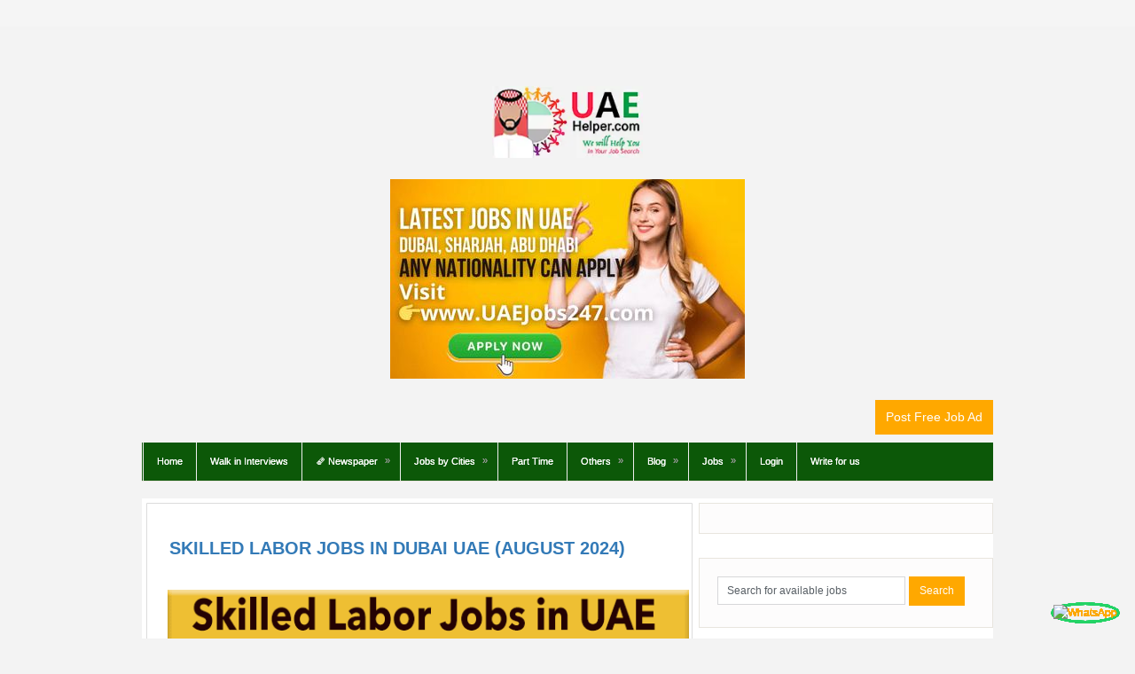

--- FILE ---
content_type: text/html; charset=UTF-8
request_url: https://uaehelper.com/skilled-labor-jobs-in-dubai-uae/
body_size: 112888
content:
<!DOCTYPE html>





<html class="no-js" lang="en" dir="ltr">
	
	
	
	
	
	
	<head>	
		
		
	<!-- MaxValue.media / Banner / 1x1 / Custom --><ins class="aso-zone" data-zone="155887"></ins><script data-cfasync="false" async src="https://media.maxvaluead.com/js/code.min.js"></script><!-- /MaxValue.media -->	
		
		
		
		
	

	<meta property="fb:pages" content="183863078993595" />
 
		
		
		
		
<div class="sticky" style="align:center;">
	
			<div class="sharethis-inline-share-buttons"></div>	
		</div>
		
	<script>
				  // ad block code

		
		
		
		
		</script>

		
		
		<!-- Google tag (gtag.js) event - delayed navigation helper -->
<script>
  // Helper function to delay opening a URL until a gtag event is sent.
  // Call it in response to an action that should navigate to a URL.
  function gtagSendEvent(url) {
    var callback = function () {
      if (typeof url === 'string') {
        window.location = url;
      }
    };
    gtag('event', 'conversion_event_outbound_click', {
      'event_callback': callback,
      'event_timeout': 2000,
      // <event_parameters>
    });
    return false;
  }
</script>

		
		


		

		
	
<link rel="alternate" href="https://uaehelper.com" hreflang="en-us" />
		
		<meta name='robots' content='index, follow, max-image-preview:large, max-snippet:-1, max-video-preview:-1' />

	<!-- This site is optimized with the Yoast SEO Premium plugin v25.2 (Yoast SEO v25.2) - https://yoast.com/wordpress/plugins/seo/ -->
	<title>Skilled Labor Jobs in Dubai UAE (August 2024) - UAEHelper.com</title>
	<meta name="description" content="Skilled Labor Jobs in Dubai UAE. For more jobs in Dubai keep visiting www.UAEHelper.com and apply for the daily jobs in UAE." />
	<link rel="canonical" href="https://uaehelper.com/skilled-labor-jobs-in-dubai-uae/" />
	<meta property="og:locale" content="en_US" />
	<meta property="og:type" content="article" />
	<meta property="og:title" content="Skilled Labor Jobs in Dubai UAE (August 2024)" />
	<meta property="og:description" content="Skilled Labor Jobs in Dubai UAE. For more jobs in Dubai keep visiting www.UAEHelper.com and apply for the daily jobs in UAE." />
	<meta property="og:url" content="https://uaehelper.com/skilled-labor-jobs-in-dubai-uae/" />
	<meta property="og:site_name" content="UAEHelper.com" />
	<meta property="article:publisher" content="https://www.facebook.com/uaehelperjobs" />
	<meta property="article:modified_time" content="2024-08-16T05:24:31+00:00" />
	<meta property="og:image" content="https://uaehelper.com/wp-content/uploads/2020/12/skilled-labor-jobs-min.png" />
	<meta property="og:image:width" content="600" />
	<meta property="og:image:height" content="315" />
	<meta property="og:image:type" content="image/png" />
	<meta name="twitter:card" content="summary_large_image" />
	<meta name="twitter:label1" content="Est. reading time" />
	<meta name="twitter:data1" content="2 minutes" />
	<script type="application/ld+json" class="yoast-schema-graph">{"@context":"https://schema.org","@graph":[{"@type":"WebPage","@id":"https://uaehelper.com/skilled-labor-jobs-in-dubai-uae/","url":"https://uaehelper.com/skilled-labor-jobs-in-dubai-uae/","name":"Skilled Labor Jobs in Dubai UAE (August 2024) - UAEHelper.com","isPartOf":{"@id":"https://uaehelper.com/#website"},"primaryImageOfPage":{"@id":"https://uaehelper.com/skilled-labor-jobs-in-dubai-uae/#primaryimage"},"image":{"@id":"https://uaehelper.com/skilled-labor-jobs-in-dubai-uae/#primaryimage"},"thumbnailUrl":"https://uaehelper.com/wp-content/uploads/2020/12/skilled-labor-jobs-min.png","datePublished":"2020-12-31T07:31:03+00:00","dateModified":"2024-08-16T05:24:31+00:00","description":"Skilled Labor Jobs in Dubai UAE. For more jobs in Dubai keep visiting www.UAEHelper.com and apply for the daily jobs in UAE.","breadcrumb":{"@id":"https://uaehelper.com/skilled-labor-jobs-in-dubai-uae/#breadcrumb"},"inLanguage":"en-US","potentialAction":[{"@type":"ReadAction","target":["https://uaehelper.com/skilled-labor-jobs-in-dubai-uae/"]}]},{"@type":"ImageObject","inLanguage":"en-US","@id":"https://uaehelper.com/skilled-labor-jobs-in-dubai-uae/#primaryimage","url":"https://uaehelper.com/wp-content/uploads/2020/12/skilled-labor-jobs-min.png","contentUrl":"https://uaehelper.com/wp-content/uploads/2020/12/skilled-labor-jobs-min.png","width":600,"height":315,"caption":"Skilled Labor Jobs in Dubai UAE"},{"@type":"BreadcrumbList","@id":"https://uaehelper.com/skilled-labor-jobs-in-dubai-uae/#breadcrumb","itemListElement":[{"@type":"ListItem","position":1,"name":"Home","item":"https://uaehelper.com/"},{"@type":"ListItem","position":2,"name":"Skilled Labor Jobs in Dubai UAE (August 2024)"}]},{"@type":"WebSite","@id":"https://uaehelper.com/#website","url":"https://uaehelper.com/","name":"UAEHelper.com","description":"Jobs in Dubai and UAE","alternateName":"UAEhelper.com jobs","potentialAction":[{"@type":"SearchAction","target":{"@type":"EntryPoint","urlTemplate":"https://uaehelper.com/?s={search_term_string}"},"query-input":{"@type":"PropertyValueSpecification","valueRequired":true,"valueName":"search_term_string"}}],"inLanguage":"en-US"}]}</script>
	<!-- / Yoast SEO Premium plugin. -->


<link rel='dns-prefetch' href='//platform-api.sharethis.com' />
<link rel='dns-prefetch' href='//www.google.com' />
<link rel='dns-prefetch' href='//fonts.googleapis.com' />
<link rel="alternate" type="application/rss+xml" title="UAEHelper.com &raquo; Feed" href="https://uaehelper.com/feed/" />
<link rel="alternate" type="application/rss+xml" title="UAEHelper.com &raquo; Comments Feed" href="https://uaehelper.com/comments/feed/" />
<link rel="alternate" type="application/rss+xml" title="UAEHelper.com &raquo; Skilled Labor Jobs in Dubai UAE (August 2024) Comments Feed" href="https://uaehelper.com/skilled-labor-jobs-in-dubai-uae/feed/" />
<link rel="alternate" title="oEmbed (JSON)" type="application/json+oembed" href="https://uaehelper.com/wp-json/oembed/1.0/embed?url=https%3A%2F%2Fuaehelper.com%2Fskilled-labor-jobs-in-dubai-uae%2F" />
<link rel="alternate" title="oEmbed (XML)" type="text/xml+oembed" href="https://uaehelper.com/wp-json/oembed/1.0/embed?url=https%3A%2F%2Fuaehelper.com%2Fskilled-labor-jobs-in-dubai-uae%2F&#038;format=xml" />
<style id='wp-img-auto-sizes-contain-inline-css' type='text/css'>
img:is([sizes=auto i],[sizes^="auto," i]){contain-intrinsic-size:3000px 1500px}
/*# sourceURL=wp-img-auto-sizes-contain-inline-css */
</style>
<link rel='stylesheet' id='pt-cv-public-style-css' href='https://uaehelper.com/wp-content/plugins/content-views-query-and-display-post-page/public/assets/css/cv.css?ver=4.2' type='text/css' media='all' />
<style id='wp-emoji-styles-inline-css' type='text/css'>

	img.wp-smiley, img.emoji {
		display: inline !important;
		border: none !important;
		box-shadow: none !important;
		height: 1em !important;
		width: 1em !important;
		margin: 0 0.07em !important;
		vertical-align: -0.1em !important;
		background: none !important;
		padding: 0 !important;
	}
/*# sourceURL=wp-emoji-styles-inline-css */
</style>
<style id='wp-block-library-inline-css' type='text/css'>
:root{--wp-block-synced-color:#7a00df;--wp-block-synced-color--rgb:122,0,223;--wp-bound-block-color:var(--wp-block-synced-color);--wp-editor-canvas-background:#ddd;--wp-admin-theme-color:#007cba;--wp-admin-theme-color--rgb:0,124,186;--wp-admin-theme-color-darker-10:#006ba1;--wp-admin-theme-color-darker-10--rgb:0,107,160.5;--wp-admin-theme-color-darker-20:#005a87;--wp-admin-theme-color-darker-20--rgb:0,90,135;--wp-admin-border-width-focus:2px}@media (min-resolution:192dpi){:root{--wp-admin-border-width-focus:1.5px}}.wp-element-button{cursor:pointer}:root .has-very-light-gray-background-color{background-color:#eee}:root .has-very-dark-gray-background-color{background-color:#313131}:root .has-very-light-gray-color{color:#eee}:root .has-very-dark-gray-color{color:#313131}:root .has-vivid-green-cyan-to-vivid-cyan-blue-gradient-background{background:linear-gradient(135deg,#00d084,#0693e3)}:root .has-purple-crush-gradient-background{background:linear-gradient(135deg,#34e2e4,#4721fb 50%,#ab1dfe)}:root .has-hazy-dawn-gradient-background{background:linear-gradient(135deg,#faaca8,#dad0ec)}:root .has-subdued-olive-gradient-background{background:linear-gradient(135deg,#fafae1,#67a671)}:root .has-atomic-cream-gradient-background{background:linear-gradient(135deg,#fdd79a,#004a59)}:root .has-nightshade-gradient-background{background:linear-gradient(135deg,#330968,#31cdcf)}:root .has-midnight-gradient-background{background:linear-gradient(135deg,#020381,#2874fc)}:root{--wp--preset--font-size--normal:16px;--wp--preset--font-size--huge:42px}.has-regular-font-size{font-size:1em}.has-larger-font-size{font-size:2.625em}.has-normal-font-size{font-size:var(--wp--preset--font-size--normal)}.has-huge-font-size{font-size:var(--wp--preset--font-size--huge)}.has-text-align-center{text-align:center}.has-text-align-left{text-align:left}.has-text-align-right{text-align:right}.has-fit-text{white-space:nowrap!important}#end-resizable-editor-section{display:none}.aligncenter{clear:both}.items-justified-left{justify-content:flex-start}.items-justified-center{justify-content:center}.items-justified-right{justify-content:flex-end}.items-justified-space-between{justify-content:space-between}.screen-reader-text{border:0;clip-path:inset(50%);height:1px;margin:-1px;overflow:hidden;padding:0;position:absolute;width:1px;word-wrap:normal!important}.screen-reader-text:focus{background-color:#ddd;clip-path:none;color:#444;display:block;font-size:1em;height:auto;left:5px;line-height:normal;padding:15px 23px 14px;text-decoration:none;top:5px;width:auto;z-index:100000}html :where(.has-border-color){border-style:solid}html :where([style*=border-top-color]){border-top-style:solid}html :where([style*=border-right-color]){border-right-style:solid}html :where([style*=border-bottom-color]){border-bottom-style:solid}html :where([style*=border-left-color]){border-left-style:solid}html :where([style*=border-width]){border-style:solid}html :where([style*=border-top-width]){border-top-style:solid}html :where([style*=border-right-width]){border-right-style:solid}html :where([style*=border-bottom-width]){border-bottom-style:solid}html :where([style*=border-left-width]){border-left-style:solid}html :where(img[class*=wp-image-]){height:auto;max-width:100%}:where(figure){margin:0 0 1em}html :where(.is-position-sticky){--wp-admin--admin-bar--position-offset:var(--wp-admin--admin-bar--height,0px)}@media screen and (max-width:600px){html :where(.is-position-sticky){--wp-admin--admin-bar--position-offset:0px}}
/*wp_block_styles_on_demand_placeholder:697b9fa0afd86*/
/*# sourceURL=wp-block-library-inline-css */
</style>
<style id='classic-theme-styles-inline-css' type='text/css'>
/*! This file is auto-generated */
.wp-block-button__link{color:#fff;background-color:#32373c;border-radius:9999px;box-shadow:none;text-decoration:none;padding:calc(.667em + 2px) calc(1.333em + 2px);font-size:1.125em}.wp-block-file__button{background:#32373c;color:#fff;text-decoration:none}
/*# sourceURL=/wp-includes/css/classic-themes.min.css */
</style>
<link rel='stylesheet' id='dashicons-css' href='https://uaehelper.com/wp-includes/css/dashicons.min.css?ver=6.9' type='text/css' media='all' />
<link rel='stylesheet' id='admin-bar-css' href='https://uaehelper.com/wp-includes/css/admin-bar.min.css?ver=6.9' type='text/css' media='all' />
<style id='admin-bar-inline-css' type='text/css'>

    /* Hide CanvasJS credits for P404 charts specifically */
    #p404RedirectChart .canvasjs-chart-credit {
        display: none !important;
    }
    
    #p404RedirectChart canvas {
        border-radius: 6px;
    }

    .p404-redirect-adminbar-weekly-title {
        font-weight: bold;
        font-size: 14px;
        color: #fff;
        margin-bottom: 6px;
    }

    #wpadminbar #wp-admin-bar-p404_free_top_button .ab-icon:before {
        content: "\f103";
        color: #dc3545;
        top: 3px;
    }
    
    #wp-admin-bar-p404_free_top_button .ab-item {
        min-width: 80px !important;
        padding: 0px !important;
    }
    
    /* Ensure proper positioning and z-index for P404 dropdown */
    .p404-redirect-adminbar-dropdown-wrap { 
        min-width: 0; 
        padding: 0;
        position: static !important;
    }
    
    #wpadminbar #wp-admin-bar-p404_free_top_button_dropdown {
        position: static !important;
    }
    
    #wpadminbar #wp-admin-bar-p404_free_top_button_dropdown .ab-item {
        padding: 0 !important;
        margin: 0 !important;
    }
    
    .p404-redirect-dropdown-container {
        min-width: 340px;
        padding: 18px 18px 12px 18px;
        background: #23282d !important;
        color: #fff;
        border-radius: 12px;
        box-shadow: 0 8px 32px rgba(0,0,0,0.25);
        margin-top: 10px;
        position: relative !important;
        z-index: 999999 !important;
        display: block !important;
        border: 1px solid #444;
    }
    
    /* Ensure P404 dropdown appears on hover */
    #wpadminbar #wp-admin-bar-p404_free_top_button .p404-redirect-dropdown-container { 
        display: none !important;
    }
    
    #wpadminbar #wp-admin-bar-p404_free_top_button:hover .p404-redirect-dropdown-container { 
        display: block !important;
    }
    
    #wpadminbar #wp-admin-bar-p404_free_top_button:hover #wp-admin-bar-p404_free_top_button_dropdown .p404-redirect-dropdown-container {
        display: block !important;
    }
    
    .p404-redirect-card {
        background: #2c3338;
        border-radius: 8px;
        padding: 18px 18px 12px 18px;
        box-shadow: 0 2px 8px rgba(0,0,0,0.07);
        display: flex;
        flex-direction: column;
        align-items: flex-start;
        border: 1px solid #444;
    }
    
    .p404-redirect-btn {
        display: inline-block;
        background: #dc3545;
        color: #fff !important;
        font-weight: bold;
        padding: 5px 22px;
        border-radius: 8px;
        text-decoration: none;
        font-size: 17px;
        transition: background 0.2s, box-shadow 0.2s;
        margin-top: 8px;
        box-shadow: 0 2px 8px rgba(220,53,69,0.15);
        text-align: center;
        line-height: 1.6;
    }
    
    .p404-redirect-btn:hover {
        background: #c82333;
        color: #fff !important;
        box-shadow: 0 4px 16px rgba(220,53,69,0.25);
    }
    
    /* Prevent conflicts with other admin bar dropdowns */
    #wpadminbar .ab-top-menu > li:hover > .ab-item,
    #wpadminbar .ab-top-menu > li.hover > .ab-item {
        z-index: auto;
    }
    
    #wpadminbar #wp-admin-bar-p404_free_top_button:hover > .ab-item {
        z-index: 999998 !important;
    }
    
/*# sourceURL=admin-bar-inline-css */
</style>
<link rel='stylesheet' id='csl_CustomSiteLogo_front_hover_css-css' href='https://uaehelper.com/wp-content/plugins/custom-site-logo/assets/css/hover-css/hover-min.css?ver=1.0' type='text/css' media='all' />
<link rel='stylesheet' id='csl_CustomSiteLogo_front_css-css' href='https://uaehelper.com/wp-content/plugins/custom-site-logo/assets/css/custom-site-logo-front.css?ver=1.0' type='text/css' media='all' />
<link rel='stylesheet' id='share-this-share-buttons-sticky-css' href='https://uaehelper.com/wp-content/plugins/sharethis-share-buttons/css/mu-style.css?ver=1760033885' type='text/css' media='all' />
<link rel='stylesheet' id='chld_thm_cfg_parent-css' href='https://uaehelper.com/wp-content/themes/bloggie/style.css?ver=6.9' type='text/css' media='all' />
<link rel='stylesheet' id='signika-css' href='https://fonts.googleapis.com/css?family=Signika%3A600%2C700&#038;ver=6.9' type='text/css' media='all' />
<link rel='stylesheet' id='style-css' href='https://uaehelper.com/wp-content/themes/bloggie-child/style.css?ver=6.9' type='text/css' media='all' />
<link rel='stylesheet' id='flick-css' href='https://uaehelper.com/wp-content/plugins/mailchimp/assets/css/flick/flick.css?ver=2.0.1' type='text/css' media='all' />
<link rel='stylesheet' id='mailchimp_sf_main_css-css' href='https://uaehelper.com/wp-content/plugins/mailchimp/assets/css/frontend.css?ver=2.0.1' type='text/css' media='all' />
<link rel='stylesheet' id='tablepress-default-css' href='https://uaehelper.com/wp-content/plugins/tablepress/css/build/default.css?ver=3.2.6' type='text/css' media='all' />
<script type="text/javascript">
            window._nslDOMReady = (function () {
                const executedCallbacks = new Set();
            
                return function (callback) {
                    /**
                    * Third parties might dispatch DOMContentLoaded events, so we need to ensure that we only run our callback once!
                    */
                    if (executedCallbacks.has(callback)) return;
            
                    const wrappedCallback = function () {
                        if (executedCallbacks.has(callback)) return;
                        executedCallbacks.add(callback);
                        callback();
                    };
            
                    if (document.readyState === "complete" || document.readyState === "interactive") {
                        wrappedCallback();
                    } else {
                        document.addEventListener("DOMContentLoaded", wrappedCallback);
                    }
                };
            })();
        </script><script type="text/javascript" src="https://uaehelper.com/wp-includes/js/jquery/jquery.min.js?ver=3.7.1" id="jquery-core-js"></script>
<script type="text/javascript" src="https://uaehelper.com/wp-includes/js/jquery/jquery-migrate.min.js?ver=3.4.1" id="jquery-migrate-js"></script>
<script type="text/javascript" src="//platform-api.sharethis.com/js/sharethis.js?ver=2.3.6#property=657849a9954d790019bcd88d&amp;product=inline-buttons&amp;source=sharethis-share-buttons-wordpress" id="share-this-share-buttons-mu-js"></script>
<script type="text/javascript" src="https://uaehelper.com/wp-content/themes/bloggie/js/modernizr.min.js?ver=6.9" id="modernizr-js"></script>
<script type="text/javascript" src="https://uaehelper.com/wp-content/themes/bloggie/js/customscript.js?ver=6.9" id="custom-js"></script>
<script type="text/javascript" src="https://uaehelper.com/wp-content/plugins/responsive-menu-pro/public/js/noscroll.js" id="responsive-menu-pro-noscroll-js"></script>
<link rel="https://api.w.org/" href="https://uaehelper.com/wp-json/" /><link rel="alternate" title="JSON" type="application/json" href="https://uaehelper.com/wp-json/wp/v2/pages/16375" /><link rel="EditURI" type="application/rsd+xml" title="RSD" href="https://uaehelper.com/xmlrpc.php?rsd" />
<!--Theme by MyThemeShop.com-->
<link rel='shortlink' href='https://uaehelper.com/?p=16375' />
      <meta name="onesignal" content="wordpress-plugin"/>
            <script>

      window.OneSignalDeferred = window.OneSignalDeferred || [];

      OneSignalDeferred.push(function(OneSignal) {
        var oneSignal_options = {};
        window._oneSignalInitOptions = oneSignal_options;

        oneSignal_options['serviceWorkerParam'] = { scope: '/' };
oneSignal_options['serviceWorkerPath'] = 'OneSignalSDKWorker.js.php';

        OneSignal.Notifications.setDefaultUrl("https://uaehelper.com");

        oneSignal_options['wordpress'] = true;
oneSignal_options['appId'] = '0a57eaf6-d492-46d2-8854-cd9302386583';
oneSignal_options['allowLocalhostAsSecureOrigin'] = true;
oneSignal_options['welcomeNotification'] = { };
oneSignal_options['welcomeNotification']['title'] = "Latest jobs in UAE";
oneSignal_options['welcomeNotification']['message'] = "Hey, Here are some New Jobs for you";
oneSignal_options['welcomeNotification']['url'] = "http://uaehelper.com/?utm_source=onesignal&amp;utm_medium=onesignal&amp;utm_campaign=onesignal-compaign";
oneSignal_options['path'] = "https://uaehelper.com/wp-content/plugins/onesignal-free-web-push-notifications/sdk_files/";
oneSignal_options['safari_web_id'] = "Web ID web.onesignal.auto.064b44a8-1dd7-4e10-9d87-452ef5b9c9dd";
oneSignal_options['persistNotification'] = true;
oneSignal_options['promptOptions'] = { };
oneSignal_options['promptOptions']['actionMessage'] = "Get Jobs Alerts";
oneSignal_options['promptOptions']['exampleNotificationTitleDesktop'] = "Get Jobs Alerts";
oneSignal_options['promptOptions']['exampleNotificationMessageDesktop'] = "Get Jobs Alerts";
oneSignal_options['promptOptions']['exampleNotificationTitleMobile'] = "Get Jobs Alerts";
oneSignal_options['promptOptions']['exampleNotificationMessageMobile'] = "Get Jobs Alerts";
oneSignal_options['promptOptions']['acceptButtonText'] = "Get Jobs Alerts";
oneSignal_options['promptOptions']['siteName'] = "http://uaehelper.com";
oneSignal_options['promptOptions']['autoAcceptTitle'] = "Get Jobs Alerts";
oneSignal_options['notifyButton'] = { };
oneSignal_options['notifyButton']['enable'] = true;
oneSignal_options['notifyButton']['position'] = 'bottom-left';
oneSignal_options['notifyButton']['theme'] = 'default';
oneSignal_options['notifyButton']['size'] = 'medium';
oneSignal_options['notifyButton']['displayPredicate'] = function() {
              return !OneSignal.User.PushSubscription.optedIn;
            };
oneSignal_options['notifyButton']['showCredit'] = true;
oneSignal_options['notifyButton']['text'] = {};
              OneSignal.init(window._oneSignalInitOptions);
              OneSignal.Slidedown.promptPush()      });

      function documentInitOneSignal() {
        var oneSignal_elements = document.getElementsByClassName("OneSignal-prompt");

        var oneSignalLinkClickHandler = function(event) { OneSignal.Notifications.requestPermission(); event.preventDefault(); };        for(var i = 0; i < oneSignal_elements.length; i++)
          oneSignal_elements[i].addEventListener('click', oneSignalLinkClickHandler, false);
      }

      if (document.readyState === 'complete') {
           documentInitOneSignal();
      }
      else {
           window.addEventListener("load", function(event){
               documentInitOneSignal();
          });
      }
    </script>
<link rel="icon" href="https://uaehelper.com/wp-content/uploads/2025/03/New-Project-1.png" sizes="32x32" />
<link rel="icon" href="https://uaehelper.com/wp-content/uploads/2025/03/New-Project-1.png" sizes="192x192" />
<link rel="apple-touch-icon" href="https://uaehelper.com/wp-content/uploads/2025/03/New-Project-1.png" />
<meta name="msapplication-TileImage" content="https://uaehelper.com/wp-content/uploads/2025/03/New-Project-1.png" />
        <style type="text/css" id="rmwr-dynamic-css">
        .read-link {
            font-weight: normal;
            color: #ff3a3a;
            background: #ffffff;
            padding: 0px;
            border-bottom: 1px solid #000000;
            -webkit-box-shadow: none !important;
            box-shadow: none !important;
            cursor: pointer;
            text-decoration: none;
            display: inline-block;
            border-top: none;
            border-left: none;
            border-right: none;
            transition: color 0.3s ease, background-color 0.3s ease;
        }
        
        .read-link:hover,
        .read-link:focus {
            color: #191919;
            text-decoration: none;
            outline: 2px solid #ff3a3a;
            outline-offset: 2px;
        }
        
        .read-link:focus {
            outline: 2px solid #ff3a3a;
            outline-offset: 2px;
        }
        
        .read_div {
            margin-top: 10px;
        }
        
        .read_div[data-animation="fade"] {
            transition: opacity 0.3s ease;
        }
        
        /* Print optimization (Free feature) */
                @media print {
            .read_div[style*="display: none"] {
                display: block !important;
            }
            .read-link {
                display: none !important;
            }
        }
                </style>
        <style type="text/css">div.nsl-container[data-align="left"] {
    text-align: left;
}

div.nsl-container[data-align="center"] {
    text-align: center;
}

div.nsl-container[data-align="right"] {
    text-align: right;
}


div.nsl-container div.nsl-container-buttons a[data-plugin="nsl"] {
    text-decoration: none;
    box-shadow: none;
    border: 0;
}

div.nsl-container .nsl-container-buttons {
    display: flex;
    padding: 5px 0;
}

div.nsl-container.nsl-container-block .nsl-container-buttons {
    display: inline-grid;
    grid-template-columns: minmax(145px, auto);
}

div.nsl-container-block-fullwidth .nsl-container-buttons {
    flex-flow: column;
    align-items: center;
}

div.nsl-container-block-fullwidth .nsl-container-buttons a,
div.nsl-container-block .nsl-container-buttons a {
    flex: 1 1 auto;
    display: block;
    margin: 5px 0;
    width: 100%;
}

div.nsl-container-inline {
    margin: -5px;
    text-align: left;
}

div.nsl-container-inline .nsl-container-buttons {
    justify-content: center;
    flex-wrap: wrap;
}

div.nsl-container-inline .nsl-container-buttons a {
    margin: 5px;
    display: inline-block;
}

div.nsl-container-grid .nsl-container-buttons {
    flex-flow: row;
    align-items: center;
    flex-wrap: wrap;
}

div.nsl-container-grid .nsl-container-buttons a {
    flex: 1 1 auto;
    display: block;
    margin: 5px;
    max-width: 280px;
    width: 100%;
}

@media only screen and (min-width: 650px) {
    div.nsl-container-grid .nsl-container-buttons a {
        width: auto;
    }
}

div.nsl-container .nsl-button {
    cursor: pointer;
    vertical-align: top;
    border-radius: 4px;
}

div.nsl-container .nsl-button-default {
    color: #fff;
    display: flex;
}

div.nsl-container .nsl-button-icon {
    display: inline-block;
}

div.nsl-container .nsl-button-svg-container {
    flex: 0 0 auto;
    padding: 8px;
    display: flex;
    align-items: center;
}

div.nsl-container svg {
    height: 24px;
    width: 24px;
    vertical-align: top;
}

div.nsl-container .nsl-button-default div.nsl-button-label-container {
    margin: 0 24px 0 12px;
    padding: 10px 0;
    font-family: Helvetica, Arial, sans-serif;
    font-size: 16px;
    line-height: 20px;
    letter-spacing: .25px;
    overflow: hidden;
    text-align: center;
    text-overflow: clip;
    white-space: nowrap;
    flex: 1 1 auto;
    -webkit-font-smoothing: antialiased;
    -moz-osx-font-smoothing: grayscale;
    text-transform: none;
    display: inline-block;
}

div.nsl-container .nsl-button-google[data-skin="light"] {
    box-shadow: inset 0 0 0 1px #747775;
    color: #1f1f1f;
}

div.nsl-container .nsl-button-google[data-skin="dark"] {
    box-shadow: inset 0 0 0 1px #8E918F;
    color: #E3E3E3;
}

div.nsl-container .nsl-button-google[data-skin="neutral"] {
    color: #1F1F1F;
}

div.nsl-container .nsl-button-google div.nsl-button-label-container {
    font-family: "Roboto Medium", Roboto, Helvetica, Arial, sans-serif;
}

div.nsl-container .nsl-button-apple .nsl-button-svg-container {
    padding: 0 6px;
}

div.nsl-container .nsl-button-apple .nsl-button-svg-container svg {
    height: 40px;
    width: auto;
}

div.nsl-container .nsl-button-apple[data-skin="light"] {
    color: #000;
    box-shadow: 0 0 0 1px #000;
}

div.nsl-container .nsl-button-facebook[data-skin="white"] {
    color: #000;
    box-shadow: inset 0 0 0 1px #000;
}

div.nsl-container .nsl-button-facebook[data-skin="light"] {
    color: #1877F2;
    box-shadow: inset 0 0 0 1px #1877F2;
}

div.nsl-container .nsl-button-spotify[data-skin="white"] {
    color: #191414;
    box-shadow: inset 0 0 0 1px #191414;
}

div.nsl-container .nsl-button-apple div.nsl-button-label-container {
    font-size: 17px;
    font-family: -apple-system, BlinkMacSystemFont, "Segoe UI", Roboto, Helvetica, Arial, sans-serif, "Apple Color Emoji", "Segoe UI Emoji", "Segoe UI Symbol";
}

div.nsl-container .nsl-button-slack div.nsl-button-label-container {
    font-size: 17px;
    font-family: -apple-system, BlinkMacSystemFont, "Segoe UI", Roboto, Helvetica, Arial, sans-serif, "Apple Color Emoji", "Segoe UI Emoji", "Segoe UI Symbol";
}

div.nsl-container .nsl-button-slack[data-skin="light"] {
    color: #000000;
    box-shadow: inset 0 0 0 1px #DDDDDD;
}

div.nsl-container .nsl-button-tiktok[data-skin="light"] {
    color: #161823;
    box-shadow: 0 0 0 1px rgba(22, 24, 35, 0.12);
}


div.nsl-container .nsl-button-kakao {
    color: rgba(0, 0, 0, 0.85);
}

.nsl-clear {
    clear: both;
}

.nsl-container {
    clear: both;
}

.nsl-disabled-provider .nsl-button {
    filter: grayscale(1);
    opacity: 0.8;
}

/*Button align start*/

div.nsl-container-inline[data-align="left"] .nsl-container-buttons {
    justify-content: flex-start;
}

div.nsl-container-inline[data-align="center"] .nsl-container-buttons {
    justify-content: center;
}

div.nsl-container-inline[data-align="right"] .nsl-container-buttons {
    justify-content: flex-end;
}


div.nsl-container-grid[data-align="left"] .nsl-container-buttons {
    justify-content: flex-start;
}

div.nsl-container-grid[data-align="center"] .nsl-container-buttons {
    justify-content: center;
}

div.nsl-container-grid[data-align="right"] .nsl-container-buttons {
    justify-content: flex-end;
}

div.nsl-container-grid[data-align="space-around"] .nsl-container-buttons {
    justify-content: space-around;
}

div.nsl-container-grid[data-align="space-between"] .nsl-container-buttons {
    justify-content: space-between;
}

/* Button align end*/

/* Redirect */

#nsl-redirect-overlay {
    display: flex;
    flex-direction: column;
    justify-content: center;
    align-items: center;
    position: fixed;
    z-index: 1000000;
    left: 0;
    top: 0;
    width: 100%;
    height: 100%;
    backdrop-filter: blur(1px);
    background-color: RGBA(0, 0, 0, .32);;
}

#nsl-redirect-overlay-container {
    display: flex;
    flex-direction: column;
    justify-content: center;
    align-items: center;
    background-color: white;
    padding: 30px;
    border-radius: 10px;
}

#nsl-redirect-overlay-spinner {
    content: '';
    display: block;
    margin: 20px;
    border: 9px solid RGBA(0, 0, 0, .6);
    border-top: 9px solid #fff;
    border-radius: 50%;
    box-shadow: inset 0 0 0 1px RGBA(0, 0, 0, .6), 0 0 0 1px RGBA(0, 0, 0, .6);
    width: 40px;
    height: 40px;
    animation: nsl-loader-spin 2s linear infinite;
}

@keyframes nsl-loader-spin {
    0% {
        transform: rotate(0deg)
    }
    to {
        transform: rotate(360deg)
    }
}

#nsl-redirect-overlay-title {
    font-family: -apple-system, BlinkMacSystemFont, "Segoe UI", Roboto, Oxygen-Sans, Ubuntu, Cantarell, "Helvetica Neue", sans-serif;
    font-size: 18px;
    font-weight: bold;
    color: #3C434A;
}

#nsl-redirect-overlay-text {
    font-family: -apple-system, BlinkMacSystemFont, "Segoe UI", Roboto, Oxygen-Sans, Ubuntu, Cantarell, "Helvetica Neue", sans-serif;
    text-align: center;
    font-size: 14px;
    color: #3C434A;
}

/* Redirect END*/</style><style type="text/css">/* Notice fallback */
#nsl-notices-fallback {
    position: fixed;
    right: 10px;
    top: 10px;
    z-index: 10000;
}

.admin-bar #nsl-notices-fallback {
    top: 42px;
}

#nsl-notices-fallback > div {
    position: relative;
    background: #fff;
    border-left: 4px solid #fff;
    box-shadow: 0 1px 1px 0 rgba(0, 0, 0, .1);
    margin: 5px 15px 2px;
    padding: 1px 20px;
}

#nsl-notices-fallback > div.error {
    display: block;
    border-left-color: #dc3232;
}

#nsl-notices-fallback > div.updated {
    display: block;
    border-left-color: #46b450;
}

#nsl-notices-fallback p {
    margin: .5em 0;
    padding: 2px;
}

#nsl-notices-fallback > div:after {
    position: absolute;
    right: 5px;
    top: 5px;
    content: '\00d7';
    display: block;
    height: 16px;
    width: 16px;
    line-height: 16px;
    text-align: center;
    font-size: 20px;
    cursor: pointer;
}</style><style>button#responsive-menu-pro-button,
#responsive-menu-pro-container {
    display: none;
    -webkit-text-size-adjust: 100%;
}

#responsive-menu-pro-container {
    z-index: 99998;
}

@media screen and (max-width: 767px) {

    #responsive-menu-pro-container {
        display: block;
        position: fixed;
        top: 0;
        bottom: 0;
                padding-bottom: 5px;
        margin-bottom: -5px;
        outline: 1px solid transparent;
        overflow-y: auto;
        overflow-x: hidden;
    }

    #responsive-menu-pro-container .responsive-menu-pro-search-box {
        width: 100%;
        padding: 0 2%;
        border-radius: 2px;
        height: 50px;
        -webkit-appearance: none;
    }

    #responsive-menu-pro-container.push-left,
    #responsive-menu-pro-container.slide-left {
        transform: translateX(-100%);
        -ms-transform: translateX(-100%);
        -webkit-transform: translateX(-100%);
        -moz-transform: translateX(-100%);
    }

    .responsive-menu-pro-open #responsive-menu-pro-container.push-left,
    .responsive-menu-pro-open #responsive-menu-pro-container.slide-left {
        transform: translateX(0);
        -ms-transform: translateX(0);
        -webkit-transform: translateX(0);
        -moz-transform: translateX(0);
    }

    #responsive-menu-pro-container.push-top,
    #responsive-menu-pro-container.slide-top {
        transform: translateY(-100%);
        -ms-transform: translateY(-100%);
        -webkit-transform: translateY(-100%);
        -moz-transform: translateY(-100%);
    }

    .responsive-menu-pro-open #responsive-menu-pro-container.push-top,
    .responsive-menu-pro-open #responsive-menu-pro-container.slide-top {
        transform: translateY(0);
        -ms-transform: translateY(0);
        -webkit-transform: translateY(0);
        -moz-transform: translateY(0);
    }

    #responsive-menu-pro-container.push-right,
    #responsive-menu-pro-container.slide-right {
        transform: translateX(100%);
        -ms-transform: translateX(100%);
        -webkit-transform: translateX(100%);
        -moz-transform: translateX(100%);
    }

    .responsive-menu-pro-open #responsive-menu-pro-container.push-right,
    .responsive-menu-pro-open #responsive-menu-pro-container.slide-right {
        transform: translateX(0);
        -ms-transform: translateX(0);
        -webkit-transform: translateX(0);
        -moz-transform: translateX(0);
    }

    #responsive-menu-pro-container.push-bottom,
    #responsive-menu-pro-container.slide-bottom {
        transform: translateY(100%);
        -ms-transform: translateY(100%);
        -webkit-transform: translateY(100%);
        -moz-transform: translateY(100%);
    }

    .responsive-menu-pro-open #responsive-menu-pro-container.push-bottom,
    .responsive-menu-pro-open #responsive-menu-pro-container.slide-bottom {
        transform: translateY(0);
        -ms-transform: translateY(0);
        -webkit-transform: translateY(0);
        -moz-transform: translateY(0);
    }

    #responsive-menu-pro-container,
    #responsive-menu-pro-container:before,
    #responsive-menu-pro-container:after,
    #responsive-menu-pro-container *,
    #responsive-menu-pro-container *:before,
    #responsive-menu-pro-container *:after {
        box-sizing: border-box;
        margin: 0;
        padding: 0;
    }

    #responsive-menu-pro-container #responsive-menu-pro-search-box,
    #responsive-menu-pro-container #responsive-menu-pro-additional-content,
    #responsive-menu-pro-container #responsive-menu-pro-title {
        padding: 25px 5%;
    }

    #responsive-menu-pro-container #responsive-menu-pro,
    #responsive-menu-pro-container #responsive-menu-pro ul {
        width: 100%;
   }

    #responsive-menu-pro-container #responsive-menu-pro ul.responsive-menu-pro-submenu {
        display: none;
    }

    #responsive-menu-pro-container #responsive-menu-pro ul.responsive-menu-pro-submenu.responsive-menu-pro-submenu-open {
     display: block;
    }

            #responsive-menu-pro-container #responsive-menu-pro ul.responsive-menu-pro-submenu-depth-1 a.responsive-menu-pro-item-link {
            padding-left: 10%;
        }

        #responsive-menu-pro-container #responsive-menu-pro ul.responsive-menu-pro-submenu-depth-2 a.responsive-menu-pro-item-link {
            padding-left: 15%;
        }

        #responsive-menu-pro-container #responsive-menu-pro ul.responsive-menu-pro-submenu-depth-3 a.responsive-menu-pro-item-link {
            padding-left: 20%;
        }

        #responsive-menu-pro-container #responsive-menu-pro ul.responsive-menu-pro-submenu-depth-4 a.responsive-menu-pro-item-link {
            padding-left: 25%;
        }

        #responsive-menu-pro-container #responsive-menu-pro ul.responsive-menu-pro-submenu-depth-5 a.responsive-menu-pro-item-link {
            padding-left: 30%;
        }
    
    #responsive-menu-pro-container li.responsive-menu-pro-item {
        width: 100%;
        list-style: none;
    }

    #responsive-menu-pro-container li.responsive-menu-pro-item a {
        width: 100%;
        display: block;
        text-decoration: none;
        position: relative;
    }

    #responsive-menu-pro-container #responsive-menu-pro li.responsive-menu-pro-item a {
                    padding: 0   5%;
            }

    #responsive-menu-pro-container .responsive-menu-pro-submenu li.responsive-menu-pro-item a {
                    padding: 0   5%;
            }


    #responsive-menu-pro-container li.responsive-menu-pro-item a .glyphicon,
    #responsive-menu-pro-container li.responsive-menu-pro-item a .fab,
    #responsive-menu-pro-container li.responsive-menu-pro-item a .fas {
        margin-right: 15px;
    }

    #responsive-menu-pro-container li.responsive-menu-pro-item a .responsive-menu-pro-subarrow {
        position: absolute;
        top: 0;
        bottom: 0;
        text-align: center;
        overflow: hidden;
    }

    #responsive-menu-pro-container li.responsive-menu-pro-item a .responsive-menu-pro-subarrow .glyphicon,
    #responsive-menu-pro-container li.responsive-menu-pro-item a .responsive-menu-pro-subarrow .fab,
    #responsive-menu-pro-container li.responsive-menu-pro-item a .responsive-menu-pro-subarrow .fas {
        margin-right: 0;
    }

    button#responsive-menu-pro-button .responsive-menu-pro-button-icon-inactive {
        display: none;
    }

    button#responsive-menu-pro-button {
        z-index: 99999;
        display: none;
        overflow: hidden;
        outline: none;
    }

    button#responsive-menu-pro-button img {
        max-width: 100%;
    }

    .responsive-menu-pro-label {
        display: inline-block;
        font-weight: 600;
        margin: 0 5px;
        vertical-align: middle;
        pointer-events: none;
    }

    .responsive-menu-pro-accessible {
        display: inline-block;
    }

    .responsive-menu-pro-accessible .responsive-menu-pro-box {
        display: inline-block;
        vertical-align: middle;
    }

    .responsive-menu-pro-label.responsive-menu-pro-label-top,
    .responsive-menu-pro-label.responsive-menu-pro-label-bottom {
        display: block;
        margin: 0 auto;
    }

    button#responsive-menu-pro-button {
        padding: 0 0;
        display: inline-block;
        cursor: pointer;
        transition-property: opacity, filter;
        transition-duration: 0.15s;
        transition-timing-function: linear;
        font: inherit;
        color: inherit;
        text-transform: none;
        background-color: transparent;
        border: 0;
        margin: 0;
    }

    .responsive-menu-pro-box {
        width: 30px;
        height: 29px;
        display: inline-block;
        position: relative;
    }

    .responsive-menu-pro-inner {
        display: block;
        top: 50%;
        margin-top: -2.5px;
    }

    .responsive-menu-pro-inner,
    .responsive-menu-pro-inner::before,
    .responsive-menu-pro-inner::after {
        width: 30px;
        height: 5px;
        background-color: rgba(5, 0, 0, 1);
        border-radius: 4px;
        position: absolute;
        transition-property: transform;
        transition-duration: 0.15s;
        transition-timing-function: ease;
    }

    .responsive-menu-pro-open .responsive-menu-pro-inner,
    .responsive-menu-pro-open .responsive-menu-pro-inner::before,
    .responsive-menu-pro-open .responsive-menu-pro-inner::after {
        background-color: rgba(79, 0, 0, 1);
    }

    button#responsive-menu-pro-button:hover .responsive-menu-pro-inner,
    button#responsive-menu-pro-button:hover .responsive-menu-pro-inner::before,
    button#responsive-menu-pro-button:hover .responsive-menu-pro-inner::after,
    button#responsive-menu-pro-button:hover .responsive-menu-pro-open .responsive-menu-pro-inner,
    button#responsive-menu-pro-button:hover .responsive-menu-pro-open .responsive-menu-pro-inner::before,
    button#responsive-menu-pro-button:hover .responsive-menu-pro-open .responsive-menu-pro-inner::after,
    button#responsive-menu-pro-button:focus .responsive-menu-pro-inner,
    button#responsive-menu-pro-button:focus .responsive-menu-pro-inner::before,
    button#responsive-menu-pro-button:focus .responsive-menu-pro-inner::after,
    button#responsive-menu-pro-button:focus .responsive-menu-pro-open .responsive-menu-pro-inner,
    button#responsive-menu-pro-button:focus .responsive-menu-pro-open .responsive-menu-pro-inner::before,
    button#responsive-menu-pro-button:focus .responsive-menu-pro-open .responsive-menu-pro-inner::after {
        background-color: rgba(102, 0, 0, 1);
    }

    .responsive-menu-pro-inner::before,
    .responsive-menu-pro-inner::after {
        content: "";
        display: block;
    }

    .responsive-menu-pro-inner::before {
        top: -12px;
    }

    .responsive-menu-pro-inner::after {
        bottom: -12px;
    }

            .responsive-menu-pro-elastic .responsive-menu-pro-inner {
    top: 2.5px;
    transition-duration: 0.4s;
    transition-timing-function: cubic-bezier(0.68, -0.55, 0.265, 1.55);
}

.responsive-menu-pro-elastic .responsive-menu-pro-inner::before {
    top: 12px;
    transition: opacity 0.15s 0.4s ease;
}

.responsive-menu-pro-elastic .responsive-menu-pro-inner::after {
    top: 24px;
    transition: transform 0.4s cubic-bezier(0.68, -0.55, 0.265, 1.55);
}

.responsive-menu-pro-elastic.is-active .responsive-menu-pro-inner {
    transform: translate3d(0, 12px, 0) rotate(135deg);
    transition-delay: 0.1s;
}

.responsive-menu-pro-elastic.is-active .responsive-menu-pro-inner::before {
    transition-delay: 0s;
    opacity: 0;
}

.responsive-menu-pro-elastic.is-active .responsive-menu-pro-inner::after {
    transform: translate3d(0, -24px, 0) rotate(-270deg);
    transition-delay: 0.1s;
}    
    button#responsive-menu-pro-button {
        width: 55px;
        height: 55px;
        position: fixed;
        top: 140px;
        left: 5%;
        display: inline-block;
        transition: transform   0.5s, background-color   0.5s;
            }

    

    
    button#responsive-menu-pro-button .responsive-menu-pro-box {
        color: rgba(5, 0, 0, 1);
        pointer-events: none;
    }

    .responsive-menu-pro-open button#responsive-menu-pro-button .responsive-menu-pro-box {
        color: rgba(79, 0, 0, 1);
    }

    .responsive-menu-pro-label {
        color: rgba(209, 0, 0, 1);
        font-size: 14px;
        line-height: 13px;
                pointer-events: none;
    }

    .responsive-menu-pro-label .responsive-menu-pro-button-text-open {
        display: none;
    }

    
            html.responsive-menu-pro-open {
            cursor: pointer;
        }

        html.responsive-menu-pro-open #responsive-menu-pro-container {
            cursor: initial;
        }
    
    .responsive-menu-pro-fade-top #responsive-menu-pro-container,
    .responsive-menu-pro-fade-left #responsive-menu-pro-container,
    .responsive-menu-pro-fade-right #responsive-menu-pro-container,
    .responsive-menu-pro-fade-bottom #responsive-menu-pro-container {
        display: none;
    }

    
    
    #responsive-menu-pro-container {
        width: 75%;
        left: 0;
                    background: #212121;
                        transition: transform   0.5s;
        text-align: left;
                                    }

    #responsive-menu-pro-container #responsive-menu-pro-wrapper {
        background: #212121;
    }

    #responsive-menu-pro-container #responsive-menu-pro-additional-content {
        color: #ffffff;
    }

    #responsive-menu-pro-container .responsive-menu-pro-search-box {
        background: #ffffff;
        border: 2px solid   #dadada;
        color: #333333;
    }

    #responsive-menu-pro-container .responsive-menu-pro-search-box:-ms-input-placeholder {
        color: #c7c7cd;
    }

    #responsive-menu-pro-container .responsive-menu-pro-search-box::-webkit-input-placeholder {
        color: #c7c7cd;
    }

    #responsive-menu-pro-container .responsive-menu-pro-search-box:-moz-placeholder {
        color: #c7c7cd;
        opacity: 1;
    }

    #responsive-menu-pro-container .responsive-menu-pro-search-box::-moz-placeholder {
        color: #c7c7cd;
        opacity: 1;
    }

    #responsive-menu-pro-container .responsive-menu-pro-item-link,
    #responsive-menu-pro-container #responsive-menu-pro-title,
    #responsive-menu-pro-container .responsive-menu-pro-subarrow {
        transition: background-color   0.5s,
                    border-color   0.5s,
                    color   0.5s;
    }

    #responsive-menu-pro-container #responsive-menu-pro-title {
        background-color: #212121;
        color: #ffffff;
        font-size: 13px;
        text-align: left;
    }

    #responsive-menu-pro-container #responsive-menu-pro-title a {
        color: #ffffff;
        font-size: 13px;
        text-decoration: none;
    }

    #responsive-menu-pro-container #responsive-menu-pro-title a:hover {
        color: #ffffff;
    }

    #responsive-menu-pro-container #responsive-menu-pro-title:hover {
        background-color: #212121;
        color: #ffffff;
    }

    #responsive-menu-pro-container #responsive-menu-pro-title:hover a {
        color: #ffffff;
    }

    #responsive-menu-pro-container #responsive-menu-pro-title #responsive-menu-pro-title-image {
        display: inline-block;
        vertical-align: middle;
        max-width: 100%;
        margin-bottom: 15px;
    }

    #responsive-menu-pro-container #responsive-menu-pro-title #responsive-menu-pro-title-image img {
                        max-width: 100%;
    }

    #responsive-menu-pro-container #responsive-menu-pro > li.responsive-menu-pro-item:first-child > a {
        border-top: 1px solid #212121;
    }

    #responsive-menu-pro-container #responsive-menu-pro li.responsive-menu-pro-item .responsive-menu-pro-item-link {
        font-size: 13px;
    }

    #responsive-menu-pro-container #responsive-menu-pro li.responsive-menu-pro-item a {
        line-height: 40px;
        border-bottom: 1px solid #212121;
        color: #ffffff;
        background-color: #212121;
                    height: 40px;
            }

    #responsive-menu-pro-container #responsive-menu-pro li.responsive-menu-pro-item a:hover,
    #responsive-menu-pro-container #responsive-menu-pro li.responsive-menu-pro-item a:focus {
        color: #ffffff;
        background-color: #3f3f3f;
        border-color: #212121;
    }

    #responsive-menu-pro-container #responsive-menu-pro li.responsive-menu-pro-item a:hover .responsive-menu-pro-subarrow,
    #responsive-menu-pro-container #responsive-menu-pro li.responsive-menu-pro-item a:focus .responsive-menu-pro-subarrow  {
        color: #ffffff;
        border-color: #3f3f3f;
        background-color: #3f3f3f;
    }

    #responsive-menu-pro-container #responsive-menu-pro li.responsive-menu-pro-item a:hover .responsive-menu-pro-subarrow.responsive-menu-pro-subarrow-active,
    #responsive-menu-pro-container #responsive-menu-pro li.responsive-menu-pro-item a:focus .responsive-menu-pro-subarrow.responsive-menu-pro-subarrow-active {
        color: #ffffff;
        border-color: #3f3f3f;
        background-color: #3f3f3f;
    }

    #responsive-menu-pro-container #responsive-menu-pro li.responsive-menu-pro-item a .responsive-menu-pro-subarrow {
        right: 0;
        height: 35px;
        line-height: 35px;
        width: 40px;
        color: #ffffff;
                        border-left: 1px solid #212121;

                background-color: #212121;
    }

    #responsive-menu-pro-container #responsive-menu-pro li.responsive-menu-pro-item a .responsive-menu-pro-subarrow.responsive-menu-pro-subarrow-active {
        color: #ffffff;
        border-color: #212121;
        background-color: #212121;
    }

    #responsive-menu-pro-container #responsive-menu-pro li.responsive-menu-pro-item a .responsive-menu-pro-subarrow.responsive-menu-pro-subarrow-active:hover,
    #responsive-menu-pro-container #responsive-menu-pro li.responsive-menu-pro-item a .responsive-menu-pro-subarrow.responsive-menu-pro-subarrow-active:focus  {
        color: #ffffff;
        border-color: #3f3f3f;
        background-color: #3f3f3f;
    }

    #responsive-menu-pro-container #responsive-menu-pro li.responsive-menu-pro-item a .responsive-menu-pro-subarrow:hover,
    #responsive-menu-pro-container #responsive-menu-pro li.responsive-menu-pro-item a .responsive-menu-pro-subarrow:focus {
        color: #ffffff;
        border-color: #3f3f3f;
        background-color: #3f3f3f;
    }

    #responsive-menu-pro-container #responsive-menu-pro li.responsive-menu-pro-item.responsive-menu-pro-current-item > .responsive-menu-pro-item-link {
        background-color: #212121;
        color: #ffffff;
        border-color: #212121;
    }

    #responsive-menu-pro-container #responsive-menu-pro li.responsive-menu-pro-item.responsive-menu-pro-current-item > .responsive-menu-pro-item-link:hover {
        background-color: #3f3f3f;
        color: #ffffff;
        border-color: #3f3f3f;
    }

            #responsive-menu-pro-container #responsive-menu-pro ul.responsive-menu-pro-submenu li.responsive-menu-pro-item .responsive-menu-pro-item-link {
                        font-size: 13px;
            text-align: left;
        }

        #responsive-menu-pro-container #responsive-menu-pro ul.responsive-menu-pro-submenu li.responsive-menu-pro-item a {
                            height: 40px;
                        line-height: 40px;
            border-bottom: 1px solid #212121;
            color: #ffffff;
            background-color: #212121;
        }

        #responsive-menu-pro-container #responsive-menu-pro ul.responsive-menu-pro-submenu li.responsive-menu-pro-item a:hover,
        #responsive-menu-pro-container #responsive-menu-pro ul.responsive-menu-pro-submenu li.responsive-menu-pro-item a:focus {
            color: #ffffff;
            background-color: #3f3f3f;
            border-color: #212121;
        }

        #responsive-menu-pro-container #responsive-menu-pro ul.responsive-menu-pro-submenu li.responsive-menu-pro-item a:hover .responsive-menu-pro-subarrow {
            color: #ffffff;
            border-color: #3f3f3f;
            background-color: #3f3f3f;
        }

        #responsive-menu-pro-container #responsive-menu-pro ul.responsive-menu-pro-submenu li.responsive-menu-pro-item a:hover .responsive-menu-pro-subarrow.responsive-menu-pro-subarrow-active {
            color: #ffffff;
            border-color: #3f3f3f;
            background-color: #3f3f3f;
        }

        #responsive-menu-pro-container #responsive-menu-pro ul.responsive-menu-pro-submenu li.responsive-menu-pro-item a .responsive-menu-pro-subarrow {

                                        left:unset;
                right:0;
            
            height: 39px;
            line-height: 39px;
            width: 40px;
            color: #ffffff;

                                        border-left: 1px solid #212121;
                border-right:unset;
            

            background-color: #212121;
        }

        #responsive-menu-pro-container #responsive-menu-pro ul.responsive-menu-pro-submenu li.responsive-menu-pro-item a .responsive-menu-pro-subarrow.responsive-menu-pro-subarrow-active {
            color: #ffffff;
            border-color: #212121;
            background-color: #212121;
        }

        #responsive-menu-pro-container #responsive-menu-pro ul.responsive-menu-pro-submenu li.responsive-menu-pro-item a .responsive-menu-pro-subarrow.responsive-menu-pro-subarrow-active:hover {
            color: #ffffff;
            border-color: #3f3f3f;
            background-color: #3f3f3f;
        }

        #responsive-menu-pro-container #responsive-menu-pro ul.responsive-menu-pro-submenu li.responsive-menu-pro-item a .responsive-menu-pro-subarrow:hover {
            color: #ffffff;
            border-color: #3f3f3f;
            background-color: #3f3f3f;
        }

        #responsive-menu-pro-container #responsive-menu-pro ul.responsive-menu-pro-submenu li.responsive-menu-pro-item.responsive-menu-pro-current-item > .responsive-menu-pro-item-link {
            background-color: #212121;
            color: #ffffff;
            border-color: #212121;
        }

        #responsive-menu-pro-container #responsive-menu-pro ul.responsive-menu-pro-submenu li.responsive-menu-pro-item.responsive-menu-pro-current-item > .responsive-menu-pro-item-link:hover {
            background-color: #3f3f3f;
            color: #ffffff;
            border-color: #3f3f3f;
        }
    
    
    
}



</style><script>jQuery(document).ready(function($) {

    var ResponsiveMenuPro = {
        trigger: '#responsive-menu-pro-button',
        animationSpeed: 500,
        breakpoint: 767,
                            smoothScrollSpeed: '500000',
                isOpen: false,
        activeClass: 'is-active',
        container: '#responsive-menu-pro-container',
        openClass: 'responsive-menu-pro-open',
        activeArrow: '▲',
        inactiveArrow: '▼',
        wrapper: '#responsive-menu-pro-wrapper',
        linkElement: '.responsive-menu-pro-item-link',
        subMenuTransitionTime: 200,
        originalHeight: '',
        openMenu: function() {
            $(this.trigger).addClass(this.activeClass);
            $('html').addClass(this.openClass);
            $('.responsive-menu-pro-button-icon-active').hide();
            $('.responsive-menu-pro-button-icon-inactive').show();

            
                            this.setButtonTextOpen();
            
                            this.setWrapperTranslate();
            
                            $("#responsive-menu-pro > li").each(function(index) {
                    $(this).show();
                    $(this).animate({opacity: 0}, 0);

                                             $(this).animate({'margin-left':'-150px'},0);
                    
                    
                    $(this).delay(100 * index).animate({
                        'margin-left': "0",
                        'opacity': 1
                    }, 500);
                });
            
            
            
            this.isOpen = true;
        },
        closeMenu: function() {
            $(this.trigger).removeClass(this.activeClass);
            $('html').removeClass(this.openClass);
            $('.responsive-menu-pro-button-icon-inactive').hide();
            $('.responsive-menu-pro-button-icon-active').show();

                            this.setButtonText();
            
                            this.clearWrapperTranslate();
            
            $("#responsive-menu-pro > li").removeAttr('style');

            
            this.isOpen = false;
        },
                    setButtonText: function() {
                if($('.responsive-menu-pro-button-text-open').length > 0 && $('.responsive-menu-pro-button-text').length > 0) {
                    $('.responsive-menu-pro-button-text-open').hide();
                    $('.responsive-menu-pro-button-text').show();
                }
            },
            setButtonTextOpen: function() {
                if($('.responsive-menu-pro-button-text').length > 0 && $('.responsive-menu-pro-button-text-open').length > 0) {
                    $('.responsive-menu-pro-button-text').hide();
                    $('.responsive-menu-pro-button-text-open').show();
                }
            },
                triggerMenu: function() {
            this.isOpen ? this.closeMenu() : this.openMenu();
        },

        
        triggerSubArrow: function(subarrow) {
            var sub_menu = $(subarrow).parent().siblings('.responsive-menu-pro-submenu');
            var self = this;

            
                
                    
                
                if(sub_menu.hasClass('responsive-menu-pro-submenu-open')) {
                    sub_menu.slideUp(self.subMenuTransitionTime, 'linear',function() {
                        $(this).css('display', '');
                    }).removeClass('responsive-menu-pro-submenu-open');
                    $(subarrow).html(this.inactiveArrow);
                    $(subarrow).removeClass('responsive-menu-pro-subarrow-active');
                } else {
                    sub_menu.slideDown(self.subMenuTransitionTime, 'linear').addClass('responsive-menu-pro-submenu-open');
                    $(subarrow).html(this.activeArrow);
                    $(subarrow).addClass('responsive-menu-pro-subarrow-active');
                }

            
        },
        menuHeight: function() {
            return $(this.container).height();
        },
        menuWidth: function() {
            return $(this.container).width();
        },
        wrapperHeight: function() {
            return $(this.wrapper).height();
        },
                    setWrapperTranslate: function() {
                switch('left') {
                    case 'left':
                        translate = 'translateX(' + this.menuWidth() + 'px)'; break;
                    case 'right':
                        translate = 'translateX(-' + this.menuWidth() + 'px)'; break;
                    case 'top':
                        translate = 'translateY(' + this.wrapperHeight() + 'px)'; break;
                    case 'bottom':
                        translate = 'translateY(-' + this.menuHeight() + 'px)'; break;
                }

                
                                    $('#responsive-menu-pro-button').css({'transform':translate});
                            },
            clearWrapperTranslate: function() {
                var self = this;

                
                                    $('#responsive-menu-pro-button').css({'transform':''});
                            },
        
        
                    smoothScrollToLocation: function(event) {
                if(event.target.hash) {
                    $('html, body').animate({
                        scrollTop: $(event.target.hash).offset().top
                    }, 500);
                }
            },
        
        init: function() {

            var self = this;

            
                
            
            
                
                
            
            
                
            
            $(this.trigger).on('click', function(e){
                e.stopPropagation();
                self.triggerMenu();
            });

            $(this.trigger).on( 'mouseup', function(){
                $(self.trigger).trigger('blur');
            });

            $('.responsive-menu-pro-subarrow').on('click', function(e) {
                e.preventDefault();
                e.stopPropagation();
                self.triggerSubArrow(this);
            });

            $(window).on( 'resize', function() {
                if($(window).width() >= self.breakpoint) {
                    if(self.isOpen){
                        self.closeMenu();
                    }
                    $('#responsive-menu-pro, .responsive-menu-pro-submenu').removeAttr('style');
                } else {
                    
                                            if($('.responsive-menu-pro-open').length > 0){
                            self.setWrapperTranslate();
                        }
                                    }
            });

                            $(this.linkElement).on('click', function(e) {
                    self.smoothScrollToLocation(e);
                });
            
            
                            $(document).on('click', 'body', function (e) {
                    if($(window).width() < self.breakpoint) {
                        if(self.isOpen) {
                            if (
                                $(e.target).closest('#responsive-menu-pro-container').length ||
                                $(e.target).closest('#responsive-menu-pro-button').length
                            ) {
                                return;
                            }
                        }
                        self.closeMenu();
                    }
                });
            
           
            
            
             /* Desktop menu : hide on scroll down / show on scroll Up */
            
                        $(this.trigger).on( 'mousedown', function(e){
                e.preventDefault();
                e.stopPropagation();
            });

                        if (jQuery('#responsive-menu-pro-button').css('display') != 'none') {

                $('#responsive-menu-pro-button,#responsive-menu-pro a.responsive-menu-pro-item-link,#responsive-menu-pro-wrapper input').on( 'focus', function() {
                    $(this).addClass('is-active');
                    $('html').addClass('responsive-menu-pro-open');
                    $('#responsive-menu-pro li').css({"opacity": "1", "margin-left": "0"});
                });

                $('a,input,button').on( 'focusout', function( event ) {
                    if ( ! $(this).parents('#responsive-menu-pro-container').length ) {
                        $('html').removeClass('responsive-menu-pro-open');
                        $('#responsive-menu-pro-button').removeClass('is-active');
                    }
                });
            } else {
                                             }

                        $('#responsive-menu-pro a.responsive-menu-pro-item-link').on( 'keydown', function(event) {
                if ( [13,27,32,35,36,37,38,39,40].indexOf( event.keyCode) == -1) {
                    return;
                }
                var link = $(this);
                switch(event.keyCode) {
                    case 13:
                                                link.click();
                        break;
                    case 27:
                                                var dropdown = link.parent('li').parents('.responsive-menu-pro-submenu');
                        if ( dropdown.length > 0 ) {
                            dropdown.hide();
                            dropdown.prev().focus();
                        }
                        break;
                    case 32:
                                                var dropdown = link.parent('li').find('.responsive-menu-pro-submenu');
                        if ( dropdown.length > 0 ) {
                            dropdown.show();
                            dropdown.find('a, input, button, textarea').filter(':visible').first().focus();
                        }
                        break;
                    case 35:
                                                var dropdown = link.parent('li').find('.responsive-menu-pro-submenu');
                        if ( dropdown.length > 0 ) {
                            dropdown.hide();
                        }
                        $(this).parents('#responsive-menu-pro').find('a.responsive-menu-pro-item-link').filter(':visible').last().focus();
                        break;
                    case 36:
                                                var dropdown = link.parent('li').find('.responsive-menu-pro-submenu');
                        if( dropdown.length > 0 ) {
                            dropdown.hide();
                        }

                        $(this).parents('#responsive-menu-pro').find('a.responsive-menu-pro-item-link').filter(':visible').first().focus();
                        break;
                    case 37:
                        event.preventDefault();
                        event.stopPropagation();

                                                if ( link.parent('li').prevAll('li').filter(':visible').first().length == 0) {
                            link.parent('li').nextAll('li').filter(':visible').last().find('a').first().focus();
                        } else {
                            link.parent('li').prevAll('li').filter(':visible').first().find('a').first().focus();
                        }

                                                if ( link.parent('li').children('.responsive-menu-pro-submenu').length ) {
                            link.parent('li').children('.responsive-menu-pro-submenu').hide();
                        }
                        break;
                    case 38:
                                                var dropdown = link.parent('li').find('.responsive-menu-pro-submenu');
                        if( dropdown.length > 0 ) {
                            event.preventDefault();
                            event.stopPropagation();
                            dropdown.find('a, input, button, textarea').filter(':visible').first().focus();
                        } else {
                            if ( link.parent('li').prevAll('li').filter(':visible').first().length == 0) {
                                link.parent('li').nextAll('li').filter(':visible').last().find('a').first().focus();
                            } else {
                                link.parent('li').prevAll('li').filter(':visible').first().find('a').first().focus();
                            }
                        }
                        break;
                    case 39:
                        event.preventDefault();
                        event.stopPropagation();
                                                if( link.parent('li').nextAll('li').filter(':visible').first().length == 0) {
                            link.parent('li').prevAll('li').filter(':visible').last().find('a').first().focus();
                        } else {
                            link.parent('li').nextAll('li').filter(':visible').first().find('a').first().focus();
                        }

                                                if ( link.parent('li').children('.responsive-menu-pro-submenu').length ) {
                            link.parent('li').children('.responsive-menu-pro-submenu').hide();
                        }
                        break;
                    case 40:
                                                var dropdown = link.parent('li').find('.responsive-menu-pro-submenu');
                        if ( dropdown.length > 0 ) {
                            event.preventDefault();
                            event.stopPropagation();
                            dropdown.find('a, input, button, textarea').filter(':visible').first().focus();
                        } else {
                            if( link.parent('li').nextAll('li').filter(':visible').first().length == 0) {
                                link.parent('li').prevAll('li').filter(':visible').last().find('a').first().focus();
                            } else {
                                link.parent('li').nextAll('li').filter(':visible').first().find('a').first().focus();
                            }
                        }
                        break;
                    }
            });

        }
    };
    ResponsiveMenuPro.init();
});
</script><style id="sccss">UAEHelper.com CSS

/* Enter Your Custom CSS Here */
/* Add your CSS code here.

.site-header {
    background: ;
    display: none;
}

For example:
.example {
    color: red;
}

For brushing up on your CSS knowledge, check out http://www.w3schools.com/css/css_syntax.asp

End of comment */ 
.mnu_login{display: none;}
body.logged-in .mnu_login{display: block;}

.site-header {
   
    display: none;
}
/*
.entry-date {
    display: none;
.entry-date time,
*/
    



.article-grid-single .entry-header-category {
    display:none;
}

.title {
    text-transform: uppercase;
    margin-bottom: 5px;
    font-weight: bold;
    line-height: 20px;
    font-size: 24px;
    padding: 0;
    color: #337ab7;
    font-family: sans-serif;
}
.article ol {
    margin: -1em 0 1em 1.3em;
    list-style-type: decimal;
}
.related-posts {
    overflow: hidden;
    float: left;
    background-color: white;
    border: 1px solid #e8e5de;
    margin-top: 30px;
    padding: 3%;
    display: none;
}




.article-grid-single .entry-header-category, .article-grid-single .entry-meta, .article-grid-single .entry-meta .entry-date {
    display: inline-block;
    width: auto;
    font-size: 15px;
    line-height: 150%;
    margin: 0;
    color: #b72504;
    font-style: italic;
    text-transform: capitalize;
    ;
}

.entry-content, .entry-summary, .post-feed-p {
   
    margin-bottom: -65px;
}
.entry-footer {
    word-spacing: 3px;
    /* padding-bottom: 2.5em; */
}

.entry-footer {
    word-spacing: 3px;
    padding-bottom: 0em;
}
.page .container article, .single-post main#main {
    margin-bottom: 5px;
}

.article-grid-single {
    flex: 0 0 100%;
}
.sticky-top .main-banner {
    padding-top: 0px;
}

.secondary-navigation {
    display: none;
    margin: 0 auto;
    clear: both;
    background-repeat: repeat;
    background: #5F5F5F;
    float: left;
    font-family: 'Signika', sans-serif;
    max-width: 100%;
}
#page {
    padding-top: 0px; 
    min-height: 100px;
    float: none;
    clear: both;
    overflow: hidden;
}
.single-title {
    float: left;
    padding: 0 0 0 0;
    font-size: 23px;
    color: blue;
    text-transform: uppercase;
    padding-top: 20px;
}
.theauthor
{display:none;}
.page h1.title {
    margin-bottom: 10px;
    padding-left: 5px;
    font-size: 20px;
}

.pt-cv-wrapper [class*=pt-cv-] a {
   
    
text-decoration: underline;   
}

.pt-cv-wrapper .btn
{
 
  
  box-shadow: inset 0 0 .125em rgba(#fff, .75);
	background: 
		linear-gradient(#422d2f00, #e30001, #fffdfd00) content-box, 
		linear-gradient(-80deg, #f11f20, #9c1c1c, #f11f20) 0/ 37% 100% border-box;
  padding: 10px 15px;
	font-weight: 700;}
  
     /** background: #012f0d;
    display: block;
    border-radius: 0;
    width: 200px;
    color: #ffffff;
    text-transform: uppercase;
    font-weight: 700;
    padding: 10px 25px;
    text-align: center;
  
  
  
    #commentsAdd {
    padding: 3%;
    background-color: #fff;
    margin-top: 30px;
    float: left;
    clear: both;
    border: 1px solid #e8e5de;
    display: none;
}
  
  
  
  */
 
}


.pt-cv-ifield
{
    /*background-color: #fff;*/
    float: left;
    /*border: 2px solid #E8E5DE;*/
margin-left:-13px;
  margin-right:7px;
 margin-top:0px; 
      padding: 5px;
}
  .pt-cv-content{
    font-weight: 400;
    margin-left: 5px;
    margin-top:15px;
}
  .pt-cv-view .pt-cv-title {
    margin-bottom: 10px;
margin-left: 1px;
margin-top:45px;
}
.sidebar.c-4-12 {
     max-width: 767px;
    font-size: 13px;
  display:block;
  
}
.article {
    
      max-width: 720px;
    margin-bottom: 20px;
  display:block;
     

  
}

.pt-cv-view .pt-cv-ifield {
    margin-bottom: 0!important;
   background-color: #fdfcfc;
  margin-left:0px;
  margin-right:0px;
  
}
.title {
    text-transform: uppercase;
    margin-bottom: 5px;
    font-weight: bold;
    line-height: 20px;
    font-size: 16px;
}

.post-content {
    overflow: hidden;
    font-size: 12px;
    line-height: 18px;
    color: #545658;
   
  padding-right:0px;
 
}
.readMore {
    float: left;
    color: Black;
    background-color: #0088ff;
    padding: 5px;
    margin-top: 15px;
    margin-left: 10px;
}
.title {
    text-transform: uppercase;
    margin-bottom: 5px;
    font-weight: bold;
    line-height: 20px;
    font-size: 16px;
    padding: 0px;
    margin-top: 10px;
}


#header {
    position: relative;
    width: 960px;
    margin: 15px auto;
    float: left;
    max-width: 100%;
    display: none;
}
.postauthor {
    margin: 30px 0 0 0;
    padding: 20px;
    min-height: 125px;
    background-color: #fff;
    float: left;
    clear: both;
    border: 1px solid #e8e5de;
    display: none;
}

.post-single-content {
    
    font-size: 14px;
  margin:2px;
    line-height: 22px;
    float: left;
word-wrap: break-word;
padding-right:20px;
  
}

.pt-cv-meta-fields {
    font-size: 13px;
    margin-top: 0;
    border-top: 1px solid #aeabab;
    border-bottom: 1px solid #aeabab;
 
  
}
.terms{font-size:11px;margin:10px;}
.pt-cv-meta-fields {
    font-size: 15px;
    margin-top: 20px;
    border-top: 1px solid #aeabab;
    border-bottom: 1px solid #aeabab;
    margin-bottom: 0;
}
/*.sidebar.c-4-12{float: right;
    width: 30%;
    font-size: 13px;}
.article {
    width: 70%;
    float: left;
    margin-bottom: 20px;
}*/
.pt-cv-view .pt-cv-ifield {
    margin-bottom: 0!important;
    background-color: #fcfbf9;
    width: 100%;
  
}

/*
#page, .container {
    max-width: 100%;
    min-width: 50px;
    overflow: visible;
  width: 960px;}

.post-comments {
    box-shadow: 0 2px 4px rgba(0,0,0,.1);
    padding: 15px;
    display: none;
}


*/
.authorColumn {
    border-right: 1px solid #e2e2e2;
    width: 116px;
    float: left;
    height: 30px;
    line-height: 30px;
    text-align: center;
    display: none;
} 
#page, .container {
position: relative;
    overflow: hidden;
    min-height: 0vh;
  z-index: 0;
  background-color: #ffffff;
    background-repeat: repeat;
    background-position: left top;
    background-attachment: scroll;

}


.single_post {
    background-color: #fff;
    float: left;
    border: 1px solid;
  
  
  
  
}
footer {
    position: relative;
    overflow: hidden;
    background: #5A5A5A;
    color: rgb(163, 163, 163);
    font-size: 13px;
    float: left;
    display: block;
    padding: 0px 0 20p;
    padding-top: 0px;
    padding-right: 0px;
    padding-bottom: 20px;
    padding-left: 0px;
}
.readMore a {
    color: 16b832;
    font-size: 22px;
    font-style: Bold;
    font-weight: bold;
  padding:10px;
     
}
.pt-cv-clear-pagination {
    margin-bottom: 0px;
}
.footer-widgets {
    overflow: hidden;
    padding-top: 20px;
    width: 960px;
    margin: 0 auto;
    max-width: 100%;
    background-color: #6c6a6a;
}

.navbar-default {
    background: 0 0;
    border: none;
    margin-bottom: 0;
    min-height: auto;
    float: right;
}
.navbar-collapse.collapse {
    display: block!important;
    height: auto!important;
    padding-bottom: 0;
    overflow: visible!important;
}
.simple_form div.left {
  float: left;
  width: 125px;
  text-align: right;
  margin: 2px 10px;
  display: inline;
}

.simple_form div.right {
  float: left;
  text-align: left;
  margin: 2px 10px;
  display: inline;
}

#sidebars .widget {
    background: #fbf9f9;
    padding: 5px;
    border: 1px solid #E8E5DE;
    margin-top: 5px;
}
.page .container article, .single-post main#main {
    margin-bottom: 5px;
}
.main-container {
   
    margin: 0 auto;
    background-color: #f3f3f3;
}

h2 {
    font-size: 18px;
    line-height: 30px;
}

h3 {
    font-size: 18px;
    line-height: 30px;
}

h4 {
    font-size: 16px;
    line-height: 30px;
}

}

element.style {
    height: 60px;
    width: 485px;
    overflow: hidden;
    position: relative;
}

pre {
    margin: 5px 0 20px 0;
    line-height: 1.3em;
    padding: 8px 30px;
    background-color: lightgray;
white-space: pre-wrap;      
 white-space: -moz-pre-wrap;  
 white-space: -pre-wrap;     
 white-space: -o-pre-wrap;   
 word-wrap: break-word;

	
	
	
	
	
}




.myButton {
	box-shadow:inset 0px 0px 0px 0px #9acc85;
	background:linear-gradient(to bottom, #74ad5a 5%, #68a54b 100%);
	background-color:#a8020a;
	border-radius:20px;
	border:1px solid #3b6e22;
	display:inline-block;
	cursor:pointer;
	color:#ffffff;
	font-family:Arial;
	font-size:22px;
	font-weight:bold;
	padding:15px 40px;
	text-decoration:none;
}





.myButton:hover {
	background:linear-gradient(to bottom, #68a54b 5%, #74ad5a 100%);
	background-color:#68a54b;
}
.myButton:active {
	position:relative;
	top:1px;
}

#sidebars .widget {
    background: #fdfcfc;
    padding: 15px;
    border: 1px solid #E8E5DE;
}


.pt-cv-wrapper .btn {
    box-shadow: inset 0 0 .125em rgba(#fff, .75);
    background: linear-gradient(#422d2f00, #e00909, #fffdfd00) content-box, linear-gradient(
-80deg
, #e60d0d, #cc3e3e, #f91212) 0/ 37% 100% border-box;
    padding: 2px 15px;
    font-weight: 700;
    margin-top: 0px;
}


.title {
    text-transform: uppercase;
    margin-bottom: 20px;
    font-weight: bold;
    line-height: 20px;
    font-size: 16px;
    padding: 0px;
    margin-top: 20px;
}

/*
.page-id-208 .yarpp-related {
    margin: 1em 0;
    display: none;
}


.page-id-208 .pt-cv-wrapper h2 {
    font-family: inherit;
    font-weight: 900;
    line-height: 1.1;
    color: inherit;
    color: orange;
}


.page-id-7382 .yarpp-related {
    margin: 1em 0;
    display: none;
}


.page-id-7382 .pt-cv-wrapper h2 {
    font-family: inherit;
    font-weight: 900;
    line-height: 1.1;
    color: inherit;
    color: orange;
}

*/

.page-id-2 .code-block {display:none;}

h1, h2, h3, h4, h5, h6 {
    font-weight: normal;
    margin-bottom: 12px;
    font-family: 'Signika', sans-serif;
    color: #4259ff;
}


.pt-cv-wrapper .col-lg-1, .pt-cv-wrapper .col-lg-10, .pt-cv-wrapper .col-lg-11, .pt-cv-wrapper .col-lg-12, .pt-cv-wrapper .col-lg-2, .pt-cv-wrapper .col-lg-3, .pt-cv-wrapper .col-lg-4, .pt-cv-wrapper .col-lg-5, .pt-cv-wrapper .col-lg-6, .pt-cv-wrapper .col-lg-7, .pt-cv-wrapper .col-lg-8, .pt-cv-wrapper .col-lg-9, .pt-cv-wrapper .col-md-1, .pt-cv-wrapper .col-md-10, .pt-cv-wrapper .col-md-11, .pt-cv-wrapper .col-md-12, .pt-cv-wrapper .col-md-2, .pt-cv-wrapper .col-md-3, .pt-cv-wrapper .col-md-4, .pt-cv-wrapper .col-md-5, .pt-cv-wrapper .col-md-6, .pt-cv-wrapper .col-md-7, .pt-cv-wrapper .col-md-8, .pt-cv-wrapper .col-md-9, .pt-cv-wrapper .col-sm-1, .pt-cv-wrapper .col-sm-10, .pt-cv-wrapper .col-sm-11, .pt-cv-wrapper .col-sm-12, .pt-cv-wrapper .col-sm-2, .pt-cv-wrapper .col-sm-3, .pt-cv-wrapper .col-sm-4, .pt-cv-wrapper .col-sm-5, .pt-cv-wrapper .col-sm-6, .pt-cv-wrapper .col-sm-7, .pt-cv-wrapper .col-sm-8, .pt-cv-wrapper .col-sm-9, .pt-cv-wrapper .col-xs-1, .pt-cv-wrapper .col-xs-10, .pt-cv-wrapper .col-xs-11, .pt-cv-wrapper .col-xs-12, .pt-cv-wrapper .col-xs-2, .pt-cv-wrapper .col-xs-3, .pt-cv-wrapper .col-xs-4, .pt-cv-wrapper .col-xs-5, .pt-cv-wrapper .col-xs-6, .pt-cv-wrapper .col-xs-7, .pt-cv-wrapper .col-xs-8, .pt-cv-wrapper .col-xs-9 {
    position: relative;
    min-height: 1px;
    padding-left: 4px;
    padding-right: 4px;
}



h4.pt-cv-title {
    font-size: 14px;
  color:#4259ff;
    font-weight: bold;

}   

#content_box {
    padding-right: 5px;
  margin-left:5px;
  padding-top:5px;
}


.pt-cv-wrapper{margin-left:15px;}


.pt-cv-view a {
    pointer-events: auto;
    color: #135911;
}


.main-navigation {
    display: block;
    width: 100%;
    margin-top: -1px;
    background-color: #0c5808;
    float: left;
    border-bottom: 1px solid #E8E5DE;
}

.main-navigation #navigation ul li a {
    color: #ffffff;
    text-shadow: 0 0;
    font-size: 11px;
    text-transform: none;
}


.blinking{
    animation:blinkingText 1.2s infinite;
}
@keyframes blinkingText{
    0%{     color: #FF0000	;    }
    49%{    color: #FF0000	; }
    60%{    color: transparent; }
    99%{    color:transparent;  }
    100%{   color: #FF0000	;    }
}

.dateColumn {
    border-right: 1px solid #e2e2e2;
    width: 116px;
    float: left;
    height: 30px;
    line-height: 30px;
    text-align: center;
    display: none;
}


.pt-cv-colsys {
    margin-left: -15px;
    margin-right: 0;
}

/**From Additional CSS**/
    ul.custom_cat_list {
list-style: none;
display: block;
overflow: auto;
padding: 10px;
margin: 0;
    margin-bottom: 0px;
margin-bottom: 10px;
    }
    ul.custom_cat_list li {
float: left;
background: #fff;
border: 1px solid #ededed;
margin: .5%;
padding: 5px 14px;
text-align: center;
font-size: 13px;
box-shadow: 2px 2px 9px 1px rgba(123,123,123,0.53);
-webkit-box-shadow: 2px 2px 9px 1px rgba(123,123,123,0.53);
-moz-box-shadow: 2px 2px 9px 1px rgba(123,123,123,0.53);
    }
body.tax-capplication #featured-thumbnail, body.post-type-archive-candidate #featured-thumbnail{display: none;}
body.tax-capplication .post-content, body.post-type-archive-candidate  .post-content{padding-left: 0;}

#candidate_search{display: block; text-align: center;}
#candidate_search #searchform{padding-bottom: 20px;}

p.job-details{margin-bottom: 5px;}
p.job-details span{font-weight: bold;}
div.job-contents{margin-top: 10px;}
#responsive-form{
	max-width:600px /*-- change this to get your desired form width --*/;
	margin:0 auto;
        width:100%;
}
.form-row{
	width: 100%;
}
.column-half, .column-full{
	float: left;
	position: relative;
	padding: 0.65rem;
	width:100%;
	-webkit-box-sizing: border-box;
        -moz-box-sizing: border-box;
        box-sizing: border-box
}
.clearfix:after {
	content: "";
	display: table;
	clear: both;
}

.mnu_login{display: none;}
body.logged-in .mnu_login{display: block;}

#commentsAdd{float: none;}

:root {
  --base-color: rgba(255, 255, 255, 1);
  --hover-color: rgba(220, 120, 150, 1);
}

.btn_block {
  display: flex;
  flex-wrap: wrap;
  justify-content: center;
  align-items: center;
  /*! background: radial-gradient(ellipse at bottom, #1b2735 0%, #090a0f 100%); */
}

.btn_horizontal {
  display: flex;
  justify-content: center;
  align-items: center;
  position: relative;
  max-width: 300px;
  height: 120px;
  margin: 20px;
  border: 10px solid #399034;
  font-size: 3rem;
  cursor: pointer;
  font-family: 'Signika', sans-serif;
  width: 100%;
  background: radial-gradient(ellipse at bottom, #0c5808 0%, #0c5808 100%);
  color: #FFF;
}
.btn_horizontal > .text {
  position: relative;
  /*! color: transparent; */
  background-image: linear-gradient(0deg, var(--hover-color) 0%, var(--hover-color) 50%, rgb(255, 168, 0) 50%, rgb(255, 168, 0) 100%);
  background-repeat: repeat;
  background-size: 200%;
  background-position: 100% 0;
  -webkit-background-clip: text;
  /*! background-clip: text; */
  /*! transition: background-position 300ms; */
  font-family: 'Signika', sans-serif;
  font-size: 3rem;
}
.btn_horizontal::before {
  content: "";
  position: absolute;
  top: 0;
  left: 0;
  width: 100%;
  height: 100%;
  background: var(--base-color);
  transform-origin: 100% 0;
  transform: scale3d(0, 1, 1);
  transition: transform 300ms;
}
.btn_horizontal:hover .text {
  background-position: 0 0;
}
.btn_horizontal:hover::before {
  transform-origin: 0 0;
  transform: scale3d(1, 1, 1);
}

.btn_vertical {
  display: flex;
  justify-content: center;
  align-items: center;
  position: relative;
  max-width: 300px;
  height: 120px;
  margin: 20px;
  border: 10px solid #399034;
  font-size: 3rem;
  cursor: pointer;
  font-family: 'Signika', sans-serif;
  width: 100%;
  background: radial-gradient(ellipse at bottom, #0c5808 0%, #0c5808 100%);
  color: #FFF;
}
.btn_vertical > .text {
  position: relative;
  /*! color: transparent; */
  background-image: linear-gradient(0deg, var(--hover-color) 0%, var(--hover-color) 50%, rgb(255, 168, 0) 50%, rgb(255, 168, 0) 100%);
  background-repeat: repeat;
  background-size: 100% 200%;
  background-position: 0 0;
  -webkit-background-clip: text;
  background-clip: text;
  transition: background-position 300ms;
  font-family: 'Signika', sans-serif;
  font-size: 3rem;
}
.btn_vertical::before {
  content: "";
  position: absolute;
  top: 0;
  left: 0;
  width: 100%;
  height: 100%;
  background: var(--base-color);
  transform-origin: 0 0;
  transform: scale3d(1, 0, 1);
  transition: transform 300ms;
  color: #FFA800;
  font-size: 3em;
}
.btn_vertical:hover .text {
  background-position: 0 100%;
}
.btn_vertical:hover::before {
  transform-origin: 0 100%;
  transform: scale3d(1, 1, 1);
}

.top-adbutton{float: right;
color: #fff;
margin-bottom: 10px;
cursor: pointer; max-width: 116px; }
.top-adbutton a{color: #fff;}

.pagination{padding: 20px;}
.pagination span.current{margin: 0 4px 0 0;
display: inline-block;
float: left;
line-height: 1.2em;
text-decoration: none;
color: #656e7d;
font-weight: bold;
padding: 8px 12px;
background-color: #fff;}

/**---------------- Media query ----------------**/
@media only screen and (min-width: 48em) { 
	.column-half{
		width: 50%;
	}
}

@media (max-width: 720px){
	.top-adbutton{float: none; margin: 0 auto; text-align: center;}
	#page, .container{overflow: auto;}
	
	#content_box{margin-left: 0 !important; padding: 0 !important; float: none;     width: auto;}
	
	.container{padding: 0 !important;     min-width: auto;}
	/*#page {max-width: 100%;}*/
	.post-content{padding-left: 0px !important;  padding-right: 10px !important;}
	.post-content p, .post-content h2, .post-content h3, .post-content h1 {
		padding-left: 10px;
	}
	input#author, input#email, input#url {
		width: 100% !important;
		box-sizing: border-box;
	}
	.pt-cv-wrapper img {
		width: 100%;
	}
	#page, .container {
    max-width: 100% !important;
	}
	#commentform input#submit {
		float: none;
	}
	
	.single_post{float: none !important;}
	
.single_post .wp-post-image{max-width: none; width: 100%; float: none	;}
	
	.single-title{margin-bottom: 5px;}
	.post-single-content{float: none; overflow: auto; width: 86%;}

}
@media (max-width: 384px){
.btn_horizontal{font-size: 2rem; max-width: 200px; height: 80px;}
.btn_horizontal > .text{font-size: 2rem;}
.btn_vertical{font-size: 2rem; max-width: 200px; height: 80px;}
.btn_vertical > .text{font-size: 2rem;}
}

.wpcf7 input[type="text"], .wpcf7 input[type="email"], .wpcf7 textarea {
	width: 100%;
	padding: 8px;
	border: 1px solid #ccc;
	border-radius: 3px;
	-webkit-box-sizing: border-box;
	 -moz-box-sizing: border-box;
	      box-sizing: border-box
}
.wpcf7 input[type="text"]:focus{
	background: #fff;
}
.wpcf7-submit{
	float: right;
	background: #CA0002;
	color: #fff;
	text-transform: uppercase;
	border: none;
	padding: 8px 20px;
	cursor: pointer;
}
.wpcf7-submit:hover{
	background: #ff0000;
}
span.wpcf7-not-valid-tip{
	text-shadow: none;
	font-size: 12px;
	color: #fff;
	background: #ff0000;
	padding: 5px;
}
div.wpcf7-validation-errors { 
	text-shadow: none;
	border: transparent;
	background: #f9cd00;
	padding: 5px;
	color: #9C6533;
	text-align: center;
	margin: 0;
	font-size: 12px;
}
div.wpcf7-mail-sent-ok{
	text-align: center;
	text-shadow: none;
	padding: 5px;
	font-size: 12px;
	background: #59a80f;
	border-color: #59a80f;
	color: #fff;
	margin: 0;
}

.aligncenter {
    clear: both;
    margin-left: auto;
    margin-right: auto;
}
.jobbox {
    padding: 20px;
    background-color: #f6f6f6;
    margin-bottom: 20px;
    word-wrap: break-word;
	margin: 20px 10px;
}
.jobbox.shadow {
    border: 1px solid #ddd;
    -webkit-box-shadow: 0 0 5px rgba(153,153,153,.6);
    -moz-box-shadow: 0 0 5px rgba(153,153,153,.6);
    box-shadow: 0 0 5px rgba(153,153,153,.6);
}

.jobbox h4{color: #FFA800; font-weight: Bold; text-decoration: none !important; outline: 0 !important; font-size: 18px; font-family: arial, sans-serif;}

.jobbox.shadow div.jobbox-inner-block {padding: 0;}
.box div.jobbox-inner-block {
    padding-left: 70px;
    min-height: 50px;
}
.pt-cv-view .pt-cv-title{margin-left: 5px; margin-right: 5px;}
#comments{padding: 6px;}

@media screen and (min-width:767px) {
	.sub-menu-columns .sub-menu {
	flex-direction: column;
  flex-wrap: wrap;
  display: flex;
  height: 275px;
		background: #fff;
		max-width: 300px !important;
	}
	.sub-menu-columns .sub-menu li {
		max-width: 90px;
	}
	.sub-menu-columns .sub-menu li a {
		max-width: 90px;
		padding: 5px 10px !important;
	}
	.menu-item-jobswanted a, .menu-item-jobrecruiter a {
	color: #0C5809 !important;
	font-weight: 600 !important;
}
} 

.header_backdrop {
	position: fixed;
    top: 0;
    left: 0;
    width: 100%;
    height: 100%;
    z-index: 999;
    background-color: #2b2d2e;
    opacity: 0.5;
    visibility: hidden;
    transition: all .2s;
}
.backdrop-visible {
	visibility: visible;
	opacity: 0.5;
}

.main-navigation #navigation {
	z-index: 9999;
	position: relative;
}
@media screen and (max-width: 767px) {
	.commentlist p {
		margin: 0 auto;
	}
}


.mts-subscribe input[type="submit"], #navigation > ul > li > a:hover, #navigation ul li li:hover>a, .sbutton {
    background-color: #184a0f;
}

 p {
 	margin:3px;
  /*font-size:16px;*/
	text-align: justify;
	
}


@media screen and (max-width: 767px) {
    .responsive-menu-pro-open #responsive-menu-pro-container.push-left, .responsive-menu-pro-open #responsive-menu-pro-container.slide-left {
        transform: translateX(0);
        -ms-transform: translateX(0);
        -webkit-transform: translateX(0);
        -moz-transform: translateX(0);
        margin-top: 200px;
    }
}

div.sticky {
  position: sticky;
	
  top:0;
  background-color: whitesmoke;
  padding: 15px;
  font-size: 20px;
	z-index:1;
	

}



.mazntayeka {
  max-width: fit-content;
  margin-left: auto;
}





.job-view-link {
		display: flex;
		margin-top: 5px;
}
.job-view-link a {
		background: #FFA800;
		color: #fff;
		padding: 10px 12px;
		font-size: 14px;
}
.job-view-link a:hover {
		background: #333;
}
.job-category-links {
		margin-top: 30px;
}
.job_date {
	background: #F6FFF6;
	padding: 10px;
	border: 1px solid  #eee;
	border-radius: 10px;
	margin-bottom: 10px;
}
.job_date_text{
	color: #FFA800;
	font-weight: 600;
	text-align: center;
}
.job_date_time {
	font-weight: 800;
	text-align: center;
}
.truncate-content {
    display: -webkit-box;
    -webkit-line-clamp: 3; /* Limit to 3 lines */
    -webkit-box-orient: vertical;
    overflow: hidden;
    text-overflow: clip; /* Prevent the ellipsis */
}


.articles-categories {
    margin: 20px 0; /* Adjust spacing around the categories block */
    font-size: 14px; /* Set the font size */
    color: #333; /* Default text color */
}

.articles-categories h3 {
    margin-bottom: 10px; /* Space between the heading and links */
    font-size: 16px; /* Adjust the heading size */
    color: #000; /* Heading text color */
}

.articles-categories a {
    text-decoration: none; /* Remove underline from links */
    color: #0056b3; /* Blue color for links */
    font-weight: 500; /* Normal font weight for links */
    transition: color 0.3s ease, transform 0.2s ease; /* Smooth effects */
}

.articles-categories a:hover {
    color: #003580; /* Darker blue on hover */
    text-decoration: underline; /* Add underline on hover */
    transform: scale(1.1); /* Slightly enlarge the link on hover */
    font-weight: 600; /* Slightly bold the link on hover */
}

/* Add pipe sign only between links */
.articles-categories a:not(:last-child)::after {
    content: '|'; /* Add the pipe sign */
    color: orange; /* Set the pipe sign color to orange */
    margin: 0 8px; /* Add spacing around the pipe sign */
    font-weight: bold; /* Make the pipe sign bold */
}




.job-updated-date {
    margin-top: 10px;
    font-size: 14px;
    color: #555; /* Neutral text color */
    font-family: 'Arial', sans-serif;
    background-color: #f6f6f6; /* Matches the original background */
}

.job-updated-date strong {
    color: #333; /* Darker color for "Last Updated" label */
}

.job-updated-date .date {
    color: #0078d7; /* Blue for the date */
    font-weight: bold;
}




  .cta-button {
    padding: 0.75rem 1.5rem;
    background: linear-gradient(to right, #EF4444, #B91C1C);
    color: white;
    font-weight: bold;
    font-size: 1.125rem;
    border-radius: 0.75rem;
    box-shadow: 0 4px 6px rgba(0, 0, 0, 0.1);
    transition: transform 0.2s ease, box-shadow 0.2s ease, background 0.2s ease;
  }

  .cta-button:hover {
    box-shadow: 0 6px 8px rgba(0, 0, 0, 0.15);
    background: linear-gradient(to right, #B91C1C, #EF4444);
    transform: scale(1.05);
  }


.adsbygoogle {
    display: none !important;
    visibility: hidden !important;
    height: 0 !important;
    width: 0 !important;
}







.whatsapp-float {
  position: fixed;
  bottom: 20px;
  right: 20px;
  z-index: 999;
  cursor: pointer;
  transition: transform 0.3s ease;
}
.whatsapp-float:hover {
  transform: scale(1.1);
}
.whatsapp-float img {
  border-radius: 50%;
  box-shadow: 0 4px 10px rgba(0,0,0,0.3);
}

/* Optional glowing effect */
@keyframes pulse {
  0% { box-shadow: 0 0 0 0 rgba(37,211,102,0.6); }
  70% { box-shadow: 0 0 0 10px rgba(37,211,102,0); }
  100% { box-shadow: 0 0 0 0 rgba(37,211,102,0); }
}
.whatsapp-float img {
  animation: pulse 2s infinite;
}

.whatsapp-float {
  z-index: 99999 !important;
}
</style>		
	<meta name="msvalidate.01" content="230702CAD9D81691B95680E12FC3B638" />
		
	
		
		<!-- adsense code-->

	<meta name="google-site-verification" content="LyRm72KcJ3Zgp6EZZCH4HZRrdd1-ky-02oKgpTzQhA0" />
	 
				
		
		
		<!-- Google tag (gtag.js) -->
<script async src="https://www.googletagmanager.com/gtag/js?id=G-8WN286MN1Y"></script>
<script>
  window.dataLayer = window.dataLayer || [];
  function gtag(){dataLayer.push(arguments);}
  gtag('js', new Date());

  gtag('config', 'G-8WN286MN1Y');
</script>
		

		
	
<!-- Adsense Code-->

		
		
		

	
<div id="fb-root"></div>
<script async defer crossorigin="anonymous" src="https://connect.facebook.net/en_US/sdk.js#xfbml=1&version=v14.0" nonce="P5MdvM2E"></script>	
	

		</head>

	
	
		
	<meta charset="UTF-8">

	

		
	
	
	
	

	<div class="container" style="background-color:#f3f3f3; padding:10px;">
		

		<div style="align:center;">
	

		
	
	</div>	
			
		
	<br>

		
		
		
	<br><br>

		
		
<meta name="viewport" content="width=device-width,initial-scale=1,maximum-scale=1,user-scalable=no">
<meta http-equiv="X-UA-Compatible" content="IE=edge,chrome=1">
<meta name="HandheldFriendly" content="true">
		
		
		
		

	
		
	
	
	<link rel="pingback" href="https://uaehelper.com/xmlrpc.php" />

	<style type="text/css">
		
		
		
		
	</div>
		body {
			background-color:#f3f3f3;
		background-image: none;
		}
		.mts-subscribe input[type="submit"], #navigation > ul > li > a:hover, #navigation ul li li:hover > a, .sbutton {
	background-color:#FFA800;
	}
	a, .single_post a, #logo a, .textwidget a, #commentform a, .copyrights a:hover, .readMore a, .authorColumn a, #tabber ul.tabs li a.selected, #tabber ul.tabs li.tab-recent-posts a.selected {
	color:#FFA800;
	}
	a:hover {
	color:#FFA800!important;
	}
			</style>



		

		

	

<!-- </head> -->
		

	
		
		
		


<body id="blog" class="wp-singular page-template-default page page-id-16375 wp-theme-bloggie wp-child-theme-bloggie-child main responsive-menu-pro-slide-left">
<div >
	

	
<button id="responsive-menu-pro-button"
        class="responsive-menu-pro-button responsive-menu-pro-elastic
                "
        type="button"
        aria-label="Menu">

    
    <span class="responsive-menu-pro-box">
        <span class="responsive-menu-pro-inner"></span>
    </span>

            <span class="responsive-menu-pro-label responsive-menu-pro-label-bottom">
            <span class="responsive-menu-pro-button-text">Menu</span>
                            <span class="responsive-menu-pro-button-text-open">Menu</span>
                    </span>
    </button>

<div id="responsive-menu-pro-container" class=" slide-left">
    <div id="responsive-menu-pro-wrapper" role="navigation" aria-label="main-menu">
                                                                                    <ul id="responsive-menu-pro" role="menubar" aria-label="main-menu" ><li id="responsive-menu-pro-item-6" class=" menu-item menu-item-type-custom menu-item-object-custom menu-item-home responsive-menu-pro-item responsive-menu-pro-desktop-menu-col-auto" role="none"><a href="http://uaehelper.com/" class="responsive-menu-pro-item-link" role="menuitem" data-wpel-link="internal">Home</a></li><li id="responsive-menu-pro-item-7825" class=" menu-item menu-item-type-post_type menu-item-object-page responsive-menu-pro-item responsive-menu-pro-desktop-menu-col-auto" role="none"><a href="https://uaehelper.com/walk-in-interviews-in-dubai/" class="responsive-menu-pro-item-link" role="menuitem" data-wpel-link="internal">Walk in Interviews</a></li><li id="responsive-menu-pro-item-14706" class=" menu-item menu-item-type-custom menu-item-object-custom menu-item-has-children responsive-menu-pro-item responsive-menu-pro-item-has-children responsive-menu-pro-desktop-menu-col-auto" role="none"><a href="http://uaehelper.com/newspaper/" class="responsive-menu-pro-item-link" role="menuitem" data-wpel-link="internal">🗞️ Newspaper<div class="responsive-menu-pro-subarrow">▼</div></a><ul aria-label='🗞️ Newspaper' role='menu' data-depth='2' class='responsive-menu-pro-submenu responsive-menu-pro-submenu-depth-1'><li id="responsive-menu-pro-item-14707" class=" menu-item menu-item-type-post_type menu-item-object-page responsive-menu-pro-item" role="none"><a href="https://uaehelper.com/gulf-news-jobs/" class="responsive-menu-pro-item-link" role="menuitem" data-wpel-link="internal">Gulf News Jobs</a></li><li id="responsive-menu-pro-item-14708" class=" menu-item menu-item-type-post_type menu-item-object-page responsive-menu-pro-item" role="none"><a href="https://uaehelper.com/khaleej-times-jobs/" class="responsive-menu-pro-item-link" role="menuitem" data-wpel-link="internal">Khaleej Times Jobs</a></li></ul></li><li id="responsive-menu-pro-item-14709" class=" menu-item menu-item-type-custom menu-item-object-custom menu-item-has-children responsive-menu-pro-item responsive-menu-pro-item-has-children responsive-menu-pro-desktop-menu-col-auto" role="none"><a href="#" class="responsive-menu-pro-item-link" role="menuitem">Jobs by Cities<div class="responsive-menu-pro-subarrow">▼</div></a><ul aria-label='Jobs by Cities' role='menu' data-depth='2' class='responsive-menu-pro-submenu responsive-menu-pro-submenu-depth-1'><li id="responsive-menu-pro-item-13446" class=" menu-item menu-item-type-custom menu-item-object-custom responsive-menu-pro-item" role="none"><a href="http://uaehelper.com/jobs-in-dubai" class="responsive-menu-pro-item-link" role="menuitem" data-wpel-link="internal">Jobs in Dubai</a></li><li id="responsive-menu-pro-item-13447" class=" menu-item menu-item-type-custom menu-item-object-custom responsive-menu-pro-item" role="none"><a href="http://uaehelper.com/jobs/jobs-in-sharjah/" class="responsive-menu-pro-item-link" role="menuitem" data-wpel-link="internal">Jobs in Sharjah</a></li><li id="responsive-menu-pro-item-13406" class=" menu-item menu-item-type-custom menu-item-object-custom responsive-menu-pro-item" role="none"><a href="http://uaehelper.com/jobs/jobs-in-abu-dhabi/" class="responsive-menu-pro-item-link" role="menuitem" data-wpel-link="internal">Jobs in Abu Dhabi</a></li><li id="responsive-menu-pro-item-16319" class=" menu-item menu-item-type-post_type menu-item-object-page responsive-menu-pro-item" role="none"><a href="https://uaehelper.com/jobs-in-ajman/" class="responsive-menu-pro-item-link" role="menuitem" data-wpel-link="internal">Jobs in Ajman</a></li><li id="responsive-menu-pro-item-16420" class=" menu-item menu-item-type-post_type menu-item-object-page responsive-menu-pro-item" role="none"><a href="https://uaehelper.com/jobs-in-al-ain/" class="responsive-menu-pro-item-link" role="menuitem" data-wpel-link="internal">Jobs in Al Ain</a></li><li id="responsive-menu-pro-item-16464" class=" menu-item menu-item-type-post_type menu-item-object-page responsive-menu-pro-item" role="none"><a href="https://uaehelper.com/jobs-in-ras-al-khaimah/" class="responsive-menu-pro-item-link" role="menuitem" data-wpel-link="internal">Jobs in Ras al Khaimah</a></li><li id="responsive-menu-pro-item-16468" class=" menu-item menu-item-type-post_type menu-item-object-page responsive-menu-pro-item" role="none"><a href="https://uaehelper.com/jobs-in-fujairah/" class="responsive-menu-pro-item-link" role="menuitem" data-wpel-link="internal">Jobs in Fujairah</a></li></ul></li><li id="responsive-menu-pro-item-6074" class=" menu-item menu-item-type-post_type menu-item-object-page responsive-menu-pro-item responsive-menu-pro-desktop-menu-col-auto" role="none"><a href="https://uaehelper.com/jobs-by-type/part-time-jobs-in-dubai/" class="responsive-menu-pro-item-link" role="menuitem" data-wpel-link="internal">Part Time</a></li><li id="responsive-menu-pro-item-16475" class=" menu-item menu-item-type-custom menu-item-object-custom menu-item-has-children responsive-menu-pro-item responsive-menu-pro-item-has-children responsive-menu-pro-desktop-menu-col-auto" role="none"><a href="#" class="responsive-menu-pro-item-link" role="menuitem">Others<div class="responsive-menu-pro-subarrow">▼</div></a><ul aria-label='Others' role='menu' data-depth='2' class='responsive-menu-pro-submenu responsive-menu-pro-submenu-depth-1'><li id="responsive-menu-pro-item-23983" class=" menu-item menu-item-type-post_type menu-item-object-page responsive-menu-pro-item" role="none"><a href="https://uaehelper.com/jobs-wanted/" class="responsive-menu-pro-item-link" role="menuitem" data-wpel-link="internal">Jobs Wanted</a></li><li id="responsive-menu-pro-item-16476" class=" menu-item menu-item-type-post_type menu-item-object-page responsive-menu-pro-item" role="none"><a href="https://uaehelper.com/supermarket-jobs" class="responsive-menu-pro-item-link" role="menuitem" data-wpel-link="internal">Supermarket Jobs</a></li><li id="responsive-menu-pro-item-17167" class=" menu-item menu-item-type-post_type menu-item-object-page responsive-menu-pro-item" role="none"><a href="https://uaehelper.com/hospital-jobs-in-dubai-and-uae/" class="responsive-menu-pro-item-link" role="menuitem" data-wpel-link="internal">Hospital Jobs</a></li><li id="responsive-menu-pro-item-14727" class=" menu-item menu-item-type-custom menu-item-object-custom responsive-menu-pro-item" role="none"><a href="http://uaehelper.com/bank-jobs-in-dubai/" class="responsive-menu-pro-item-link" role="menuitem" data-wpel-link="internal">🏦 Bank</a></li><li id="responsive-menu-pro-item-15430" class=" menu-item menu-item-type-post_type menu-item-object-page responsive-menu-pro-item" role="none"><a href="https://uaehelper.com/aviation-jobs-uae/" class="responsive-menu-pro-item-link" role="menuitem" data-wpel-link="internal">✈️ Aviation</a></li><li id="responsive-menu-pro-item-14712" class=" menu-item menu-item-type-custom menu-item-object-custom responsive-menu-pro-item" role="none"><a href="http://uaehelper.com/jobs/hotel-jobs-dubai" class="responsive-menu-pro-item-link" role="menuitem" data-wpel-link="internal">🏨 Hotel</a></li></ul></li><li id="responsive-menu-pro-item-113461" class=" menu-item menu-item-type-custom menu-item-object-custom menu-item-has-children responsive-menu-pro-item responsive-menu-pro-item-has-children" role="none"><a href="https://uaehelper.com/articles/" class="responsive-menu-pro-item-link" role="menuitem" data-wpel-link="internal">Blog<div class="responsive-menu-pro-subarrow">▼</div></a><ul aria-label='Blog' role='menu' data-depth='2' class='responsive-menu-pro-submenu responsive-menu-pro-submenu-depth-1'><li id="responsive-menu-pro-item-87602" class=" menu-item menu-item-type-post_type menu-item-object-page responsive-menu-pro-item" role="none"><a href="https://uaehelper.com/articles/" class="responsive-menu-pro-item-link" role="menuitem" data-wpel-link="internal">General Articles</a></li><li id="responsive-menu-pro-item-33932" class=" menu-item menu-item-type-custom menu-item-object-custom responsive-menu-pro-item" role="none"><a href="http://uaehelper.com/blog/" class="responsive-menu-pro-item-link" role="menuitem" data-wpel-link="internal">Career Guidance</a></li><li id="responsive-menu-pro-item-29628" class=" menu-item menu-item-type-post_type menu-item-object-page responsive-menu-pro-item" role="none"><a href="https://uaehelper.com/write-for-us/" class="responsive-menu-pro-item-link" role="menuitem" data-wpel-link="internal">Write for Us</a></li><li id="responsive-menu-pro-item-114484" class=" menu-item menu-item-type-taxonomy menu-item-object-category responsive-menu-pro-item" role="none"><a href="https://uaehelper.com/category/article/crypto/" class="responsive-menu-pro-item-link" role="menuitem" data-wpel-link="internal">Crypto</a></li><li id="responsive-menu-pro-item-114493" class=" menu-item menu-item-type-taxonomy menu-item-object-category responsive-menu-pro-item" role="none"><a href="https://uaehelper.com/category/finance-investing/" class="responsive-menu-pro-item-link" role="menuitem" data-wpel-link="internal">Finance, Investing</a></li><li id="responsive-menu-pro-item-114489" class=" menu-item menu-item-type-taxonomy menu-item-object-category responsive-menu-pro-item" role="none"><a href="https://uaehelper.com/category/tourism-attractions/" class="responsive-menu-pro-item-link" role="menuitem" data-wpel-link="internal">Tourism Attractions</a></li><li id="responsive-menu-pro-item-114491" class=" menu-item menu-item-type-taxonomy menu-item-object-category responsive-menu-pro-item" role="none"><a href="https://uaehelper.com/category/home-improvement/" class="responsive-menu-pro-item-link" role="menuitem" data-wpel-link="internal">Home Improvement</a></li><li id="responsive-menu-pro-item-114490" class=" menu-item menu-item-type-taxonomy menu-item-object-category responsive-menu-pro-item" role="none"><a href="https://uaehelper.com/category/banking-finance/" class="responsive-menu-pro-item-link" role="menuitem" data-wpel-link="internal">Banking &amp; Finance</a></li><li id="responsive-menu-pro-item-114488" class=" menu-item menu-item-type-taxonomy menu-item-object-category responsive-menu-pro-item" role="none"><a href="https://uaehelper.com/category/travel/" class="responsive-menu-pro-item-link" role="menuitem" data-wpel-link="internal">Travel</a></li><li id="responsive-menu-pro-item-114487" class=" menu-item menu-item-type-taxonomy menu-item-object-category responsive-menu-pro-item" role="none"><a href="https://uaehelper.com/category/uae-info/" class="responsive-menu-pro-item-link" role="menuitem" data-wpel-link="internal">UAE info</a></li><li id="responsive-menu-pro-item-114486" class=" menu-item menu-item-type-taxonomy menu-item-object-category responsive-menu-pro-item" role="none"><a href="https://uaehelper.com/category/uae-businesses/" class="responsive-menu-pro-item-link" role="menuitem" data-wpel-link="internal">UAE Businesses</a></li><li id="responsive-menu-pro-item-114485" class=" menu-item menu-item-type-taxonomy menu-item-object-category responsive-menu-pro-item" role="none"><a href="https://uaehelper.com/category/blogarticles/" class="responsive-menu-pro-item-link" role="menuitem" data-wpel-link="internal">Blog UAEhelper.com</a></li></ul></li><li id="responsive-menu-pro-item-25223" class="sub-menu-columns menu-item-has-children menu-item menu-item-type-custom menu-item-object-custom responsive-menu-pro-item-has-children responsive-menu-pro-item responsive-menu-pro-desktop-menu-col-auto" role="none"><a href="#" class="responsive-menu-pro-item-link" role="menuitem">Jobs<div class="responsive-menu-pro-subarrow">▼</div></a><ul aria-label='Jobs' role='menu' data-depth='2' class='responsive-menu-pro-submenu responsive-menu-pro-submenu-depth-1'><li id="responsive-menu-pro-item-14206" class="menu-item responsive-menu-pro-item" role="none"><a href="https://uaehelper.com/ac-technician-jobs-in-dubai/" class="responsive-menu-pro-item-link" role="menuitem" data-wpel-link="internal">AC Technician</a></li><li id="responsive-menu-pro-item-565" class="menu-item responsive-menu-pro-item" role="none"><a href="https://uaehelper.com/accountant-jobs-dubai" class="responsive-menu-pro-item-link" role="menuitem" data-wpel-link="internal">Accountant</a></li><li id="responsive-menu-pro-item-19003" class="menu-item responsive-menu-pro-item" role="none"><a href="https://uaehelper.com/admin-jobs-in-dubai-uaehelper-com/" class="responsive-menu-pro-item-link" role="menuitem" data-wpel-link="internal">Admin</a></li><li id="responsive-menu-pro-item-19605" class="menu-item responsive-menu-pro-item" role="none"><a href="https://uaehelper.com/business-development-manager/" class="responsive-menu-pro-item-link" role="menuitem" data-wpel-link="internal">Business development manager</a></li><li id="responsive-menu-pro-item-14081" class="menu-item responsive-menu-pro-item" role="none"><a href="https://uaehelper.com/chef-cook-jobs-in-dubai/" class="responsive-menu-pro-item-link" role="menuitem" data-wpel-link="internal">Cook/ Chef</a></li><li id="responsive-menu-pro-item-13843" class="menu-item responsive-menu-pro-item" role="none"><a href="https://uaehelper.com/cleaner-jobs-in-dubai/" class="responsive-menu-pro-item-link" role="menuitem" data-wpel-link="internal">Cleaners</a></li><li id="responsive-menu-pro-item-13684" class="menu-item responsive-menu-pro-item" role="none"><a href="https://uaehelper.com/construction-jobs-in-dubai" class="responsive-menu-pro-item-link" role="menuitem" data-wpel-link="internal">Construction</a></li><li id="responsive-menu-pro-item-13921" class="menu-item responsive-menu-pro-item" role="none"><a href="https://uaehelper.com/digital-marketing-jobs-in-dubai/" class="responsive-menu-pro-item-link" role="menuitem" data-wpel-link="internal">Digital Marketing</a></li><li id="responsive-menu-pro-item-300" class="menu-item responsive-menu-pro-item" role="none"><a href="https://uaehelper.com/driver-jobs" class="responsive-menu-pro-item-link" role="menuitem" data-wpel-link="internal">Driver</a></li><li id="responsive-menu-pro-item-6854" class="menu-item responsive-menu-pro-item" role="none"><a href="https://uaehelper.com/electrician-jobs-in-dubai-uae/" class="responsive-menu-pro-item-link" role="menuitem" data-wpel-link="internal">Electrician</a></li><li id="responsive-menu-pro-item-6810" class="menu-item responsive-menu-pro-item" role="none"><a href="https://uaehelper.com/helper-jobs-in-dubai" class="responsive-menu-pro-item-link" role="menuitem" data-wpel-link="internal">Helper</a></li><li id="responsive-menu-pro-item-580" class="menu-item responsive-menu-pro-item" role="none"><a href="https://uaehelper.com/jobs/hotel-jobs-dubai" class="responsive-menu-pro-item-link" role="menuitem" data-wpel-link="internal">Hotel</a></li><li id="responsive-menu-pro-item-14833" class="menu-item responsive-menu-pro-item" role="none"><a href="https://uaehelper.com/housekeeping-job-careers-in-dubai/" class="responsive-menu-pro-item-link" role="menuitem" data-wpel-link="internal">Housekeeping</a></li><li id="responsive-menu-pro-item-13666" class="menu-item responsive-menu-pro-item" role="none"><a href="https://uaehelper.com/it-jobs-in-dubai-and-uae/" class="responsive-menu-pro-item-link" role="menuitem" data-wpel-link="internal">IT</a></li><li id="responsive-menu-pro-item-19717" class="menu-item responsive-menu-pro-item" role="none"><a href="https://uaehelper.com/logistics-jobs-in-dubai-latest-vacancies/" class="responsive-menu-pro-item-link" role="menuitem" data-wpel-link="internal">Logistics</a></li><li id="responsive-menu-pro-item-13846" class="menu-item responsive-menu-pro-item" role="none"><a href="https://uaehelper.com/marketing-jobs-in-dubai/" class="responsive-menu-pro-item-link" role="menuitem" data-wpel-link="internal">Marketing</a></li><li id="responsive-menu-pro-item-16382" class="menu-item responsive-menu-pro-item" role="none"><a href="https://uaehelper.com/medical-jobs-in-dubai-uae/" class="responsive-menu-pro-item-link" role="menuitem" data-wpel-link="internal">Medical</a></li><li id="responsive-menu-pro-item-17328" class="menu-item responsive-menu-pro-item" role="none"><a href="https://uaehelper.com/nursing-jobs-in-dubai/" class="responsive-menu-pro-item-link" role="menuitem" data-wpel-link="internal">Nursing</a></li><li id="responsive-menu-pro-item-13799" class="menu-item responsive-menu-pro-item" role="none"><a href="https://uaehelper.com/office-assistant-jobs-in-dubai/" class="responsive-menu-pro-item-link" role="menuitem" data-wpel-link="internal">Office assistant</a></li><li id="responsive-menu-pro-item-7010" class="menu-item responsive-menu-pro-item" role="none"><a href="https://uaehelper.com/office-boy-jobs-dubai/" class="responsive-menu-pro-item-link" role="menuitem" data-wpel-link="internal">Office Boy</a></li><li id="responsive-menu-pro-item-18954" class="menu-item responsive-menu-pro-item" role="none"><a href="https://uaehelper.com/real-estate-jobs-in-dubai/" class="responsive-menu-pro-item-link" role="menuitem" data-wpel-link="internal">Real Estate</a></li><li id="responsive-menu-pro-item-13773" class="menu-item responsive-menu-pro-item" role="none"><a href="https://uaehelper.com/receptionist-jobs-in-dubai/" class="responsive-menu-pro-item-link" role="menuitem" data-wpel-link="internal">Receptionist</a></li><li id="responsive-menu-pro-item-16385" class="menu-item responsive-menu-pro-item" role="none"><a href="https://uaehelper.com/restaurant-jobs-in-dubai/" class="responsive-menu-pro-item-link" role="menuitem" data-wpel-link="internal">Restaurant</a></li><li id="responsive-menu-pro-item-7015" class="menu-item responsive-menu-pro-item" role="none"><a href="https://uaehelper.com/sales-jobs-dubai/" class="responsive-menu-pro-item-link" role="menuitem" data-wpel-link="internal">Sales</a></li><li id="responsive-menu-pro-item-6845" class="menu-item responsive-menu-pro-item" role="none"><a href="https://uaehelper.com/security-jobs-dubai-uae" class="responsive-menu-pro-item-link" role="menuitem" data-wpel-link="internal">Security Guard</a></li><li id="responsive-menu-pro-item-16375" class="menu-item responsive-menu-pro-item" role="none"><a href="https://uaehelper.com/skilled-labor-jobs-in-dubai-uae/" class="responsive-menu-pro-item-link" role="menuitem" data-wpel-link="internal">Skilled labor</a></li><li id="responsive-menu-pro-item-18236" class="menu-item responsive-menu-pro-item" role="none"><a href="https://uaehelper.com/supervisor-job-careers-in-dubai/" class="responsive-menu-pro-item-link" role="menuitem" data-wpel-link="internal">Supervisor</a></li><li id="responsive-menu-pro-item-742" class="menu-item responsive-menu-pro-item" role="none"><a href="https://uaehelper.com/jobs/teaching-jobs-in-dubai" class="responsive-menu-pro-item-link" role="menuitem" data-wpel-link="internal">Teaching</a></li><li id="responsive-menu-pro-item-jobswanted" class="menu-item responsive-menu-pro-item" role="none"><a href="https://uaehelper.com/jobs-wanted" class="responsive-menu-pro-item-link" role="menuitem" data-wpel-link="internal">Jobs Wanted</a></li><li id="responsive-menu-pro-item-jobrecruiter" class="menu-item responsive-menu-pro-item" role="none"><a href="https://uaehelper.com/my-account/job-details" class="responsive-menu-pro-item-link" role="menuitem" data-wpel-link="internal">I am recruiter</a></li></ul></li><li id="responsive-menu-pro-item-23849" class="mnu_login menu-item menu-item-type-post_type menu-item-object-page menu-item-has-children responsive-menu-pro-item responsive-menu-pro-item-has-children responsive-menu-pro-desktop-menu-col-auto" role="none"><a href="https://uaehelper.com/my-account/" class="responsive-menu-pro-item-link" role="menuitem" data-wpel-link="internal">My Account<div class="responsive-menu-pro-subarrow">▼</div></a><ul aria-label='My Account' role='menu' data-depth='2' class='responsive-menu-pro-submenu responsive-menu-pro-submenu-depth-1'><li id="responsive-menu-pro-item-25408" class=" menu-item menu-item-type-custom menu-item-object-custom responsive-menu-pro-item" role="none"><a href="http://uaehelper.com/my-account/" class="responsive-menu-pro-item-link" role="menuitem" data-wpel-link="internal">My Ads</a></li><li id="responsive-menu-pro-item-23850" class=" menu-item menu-item-type-custom menu-item-object-custom responsive-menu-pro-item" role="none"><a href="/wp-login.php?action=logout" class="responsive-menu-pro-item-link" role="menuitem" data-wpel-link="internal">Logout</a></li></ul></li><li id="responsive-menu-pro-item-23927" class=" menu-item menu-item-type-custom menu-item-object-custom responsive-menu-pro-item responsive-menu-pro-desktop-menu-col-auto" role="none"><a href="http://uaehelper.com/wp-login.php" class="responsive-menu-pro-item-link" role="menuitem" data-wpel-link="internal">Login</a></li><li id="responsive-menu-pro-item-112910" class=" menu-item menu-item-type-post_type menu-item-object-page responsive-menu-pro-item" role="none"><a href="https://uaehelper.com/write-for-us/" class="responsive-menu-pro-item-link" role="menuitem" data-wpel-link="internal">Write for us</a></li></ul>                                                <div id="responsive-menu-pro-search-box">
    <form action="https://uaehelper.com" class="responsive-menu-pro-search-form" role="search">
        <input type="search" name="s" title="Search"
               placeholder="Search"
               class="responsive-menu-pro-search-box">
    </form>
</div>
                                                <div id="responsive-menu-pro-additional-content"></div>                        </div>
</div>

	
	
			<div class="csl-logo-block" style="text-align:center">
			<a id="csl-logo-block-link" href="http://uaehelper.com" data-wpel-link="internal">
				<img id="csl-customsite-logo" class="csl-customsite-logo none" 
				src="https://uaehelper.com/wp-content/uploads/2025/03/uaehelper.com-logo.webp" style=" width:170px; 
									" />
			</a>
		</div><!-- csl-logo-block Ends -->
		</div>
	
	
	<br>
	

	<center><a href="https://uaejobs360.com/?utm_source=direct&amp;utm_medium=none" data-wpel-link="external" target="_blank" rel="follow external noopener noreferrer"><img class="wp-image-113326 size-medium aligncenter" src="https://uaehelper.com/wp-content/uploads/2025/05/Work-From-Home-Freelance-Blog-Banner-6-4-1.jpg" alt="" width="400" /></a></center>
	
	
 
	<br>

	<div class="top-adbutton sbutton"><a href="/post-free-ad-job/" data-wpel-link="internal">Post Free Job Ad</a></div>
	
	
	
	
	

	
			
	
	

<div class="main-navigation">
				
				<nav id="navigation">
											<ul id="menu-main-menu" class="menu"><li id="menu-item-6" class="menu-item menu-item-type-custom menu-item-object-custom menu-item-home menu-item-6"><a href="http://uaehelper.com/" data-wpel-link="internal">Home</a></li>
<li id="menu-item-7825" class="menu-item menu-item-type-post_type menu-item-object-page menu-item-7825"><a href="https://uaehelper.com/walk-in-interviews-in-dubai/" data-wpel-link="internal">Walk in Interviews</a></li>
<li id="menu-item-14706" class="menu-item menu-item-type-custom menu-item-object-custom menu-item-has-children menu-item-14706"><a href="http://uaehelper.com/newspaper/" data-wpel-link="internal">🗞️ Newspaper</a>
<ul class="sub-menu">
	<li id="menu-item-14707" class="menu-item menu-item-type-post_type menu-item-object-page menu-item-14707"><a href="https://uaehelper.com/gulf-news-jobs/" data-wpel-link="internal">Gulf News Jobs</a></li>
	<li id="menu-item-14708" class="menu-item menu-item-type-post_type menu-item-object-page menu-item-14708"><a href="https://uaehelper.com/khaleej-times-jobs/" data-wpel-link="internal">Khaleej Times Jobs</a></li>
</ul>
</li>
<li id="menu-item-14709" class="menu-item menu-item-type-custom menu-item-object-custom menu-item-has-children menu-item-14709"><a href="#">Jobs by Cities</a>
<ul class="sub-menu">
	<li id="menu-item-13446" class="menu-item menu-item-type-custom menu-item-object-custom menu-item-13446"><a href="http://uaehelper.com/jobs-in-dubai" data-wpel-link="internal">Jobs in Dubai</a></li>
	<li id="menu-item-13447" class="menu-item menu-item-type-custom menu-item-object-custom menu-item-13447"><a href="http://uaehelper.com/jobs/jobs-in-sharjah/" data-wpel-link="internal">Jobs in Sharjah</a></li>
	<li id="menu-item-13406" class="menu-item menu-item-type-custom menu-item-object-custom menu-item-13406"><a href="http://uaehelper.com/jobs/jobs-in-abu-dhabi/" data-wpel-link="internal">Jobs in Abu Dhabi</a></li>
	<li id="menu-item-16319" class="menu-item menu-item-type-post_type menu-item-object-page menu-item-16319"><a href="https://uaehelper.com/jobs-in-ajman/" data-wpel-link="internal">Jobs in Ajman</a></li>
	<li id="menu-item-16420" class="menu-item menu-item-type-post_type menu-item-object-page menu-item-16420"><a href="https://uaehelper.com/jobs-in-al-ain/" data-wpel-link="internal">Jobs in Al Ain</a></li>
	<li id="menu-item-16464" class="menu-item menu-item-type-post_type menu-item-object-page menu-item-16464"><a href="https://uaehelper.com/jobs-in-ras-al-khaimah/" data-wpel-link="internal">Jobs in Ras al Khaimah</a></li>
	<li id="menu-item-16468" class="menu-item menu-item-type-post_type menu-item-object-page menu-item-16468"><a href="https://uaehelper.com/jobs-in-fujairah/" data-wpel-link="internal">Jobs in Fujairah</a></li>
</ul>
</li>
<li id="menu-item-6074" class="menu-item menu-item-type-post_type menu-item-object-page menu-item-6074"><a href="https://uaehelper.com/jobs-by-type/part-time-jobs-in-dubai/" data-wpel-link="internal">Part Time</a></li>
<li id="menu-item-16475" class="menu-item menu-item-type-custom menu-item-object-custom menu-item-has-children menu-item-16475"><a href="#">Others</a>
<ul class="sub-menu">
	<li id="menu-item-23983" class="menu-item menu-item-type-post_type menu-item-object-page menu-item-23983"><a href="https://uaehelper.com/jobs-wanted/" data-wpel-link="internal">Jobs Wanted</a></li>
	<li id="menu-item-16476" class="menu-item menu-item-type-post_type menu-item-object-page menu-item-16476"><a href="https://uaehelper.com/supermarket-jobs" data-wpel-link="internal">Supermarket Jobs</a></li>
	<li id="menu-item-17167" class="menu-item menu-item-type-post_type menu-item-object-page menu-item-17167"><a href="https://uaehelper.com/hospital-jobs-in-dubai-and-uae/" data-wpel-link="internal">Hospital Jobs</a></li>
	<li id="menu-item-14727" class="menu-item menu-item-type-custom menu-item-object-custom menu-item-14727"><a href="http://uaehelper.com/bank-jobs-in-dubai/" data-wpel-link="internal">🏦 Bank</a></li>
	<li id="menu-item-15430" class="menu-item menu-item-type-post_type menu-item-object-page menu-item-15430"><a href="https://uaehelper.com/aviation-jobs-uae/" data-wpel-link="internal">✈️ Aviation</a></li>
	<li id="menu-item-14712" class="menu-item menu-item-type-custom menu-item-object-custom menu-item-14712"><a href="http://uaehelper.com/jobs/hotel-jobs-dubai" data-wpel-link="internal">🏨 Hotel</a></li>
</ul>
</li>
<li id="menu-item-113461" class="menu-item menu-item-type-custom menu-item-object-custom menu-item-has-children menu-item-113461"><a href="https://uaehelper.com/articles/" data-wpel-link="internal">Blog</a>
<ul class="sub-menu">
	<li id="menu-item-87602" class="menu-item menu-item-type-post_type menu-item-object-page menu-item-87602"><a href="https://uaehelper.com/articles/" data-wpel-link="internal">General Articles</a></li>
	<li id="menu-item-33932" class="menu-item menu-item-type-custom menu-item-object-custom menu-item-33932"><a href="http://uaehelper.com/blog/" data-wpel-link="internal">Career Guidance</a></li>
	<li id="menu-item-29628" class="menu-item menu-item-type-post_type menu-item-object-page menu-item-29628"><a href="https://uaehelper.com/write-for-us/" data-wpel-link="internal">Write for Us</a></li>
	<li id="menu-item-114484" class="menu-item menu-item-type-taxonomy menu-item-object-category menu-item-114484"><a href="https://uaehelper.com/category/article/crypto/" data-wpel-link="internal">Crypto</a></li>
	<li id="menu-item-114493" class="menu-item menu-item-type-taxonomy menu-item-object-category menu-item-114493"><a href="https://uaehelper.com/category/finance-investing/" data-wpel-link="internal">Finance, Investing</a></li>
	<li id="menu-item-114489" class="menu-item menu-item-type-taxonomy menu-item-object-category menu-item-114489"><a href="https://uaehelper.com/category/tourism-attractions/" data-wpel-link="internal">Tourism Attractions</a></li>
	<li id="menu-item-114491" class="menu-item menu-item-type-taxonomy menu-item-object-category menu-item-114491"><a href="https://uaehelper.com/category/home-improvement/" data-wpel-link="internal">Home Improvement</a></li>
	<li id="menu-item-114490" class="menu-item menu-item-type-taxonomy menu-item-object-category menu-item-114490"><a href="https://uaehelper.com/category/banking-finance/" data-wpel-link="internal">Banking &amp; Finance</a></li>
	<li id="menu-item-114488" class="menu-item menu-item-type-taxonomy menu-item-object-category menu-item-114488"><a href="https://uaehelper.com/category/travel/" data-wpel-link="internal">Travel</a></li>
	<li id="menu-item-114487" class="menu-item menu-item-type-taxonomy menu-item-object-category menu-item-114487"><a href="https://uaehelper.com/category/uae-info/" data-wpel-link="internal">UAE info</a></li>
	<li id="menu-item-114486" class="menu-item menu-item-type-taxonomy menu-item-object-category menu-item-114486"><a href="https://uaehelper.com/category/uae-businesses/" data-wpel-link="internal">UAE Businesses</a></li>
	<li id="menu-item-114485" class="menu-item menu-item-type-taxonomy menu-item-object-category menu-item-114485"><a href="https://uaehelper.com/category/blogarticles/" data-wpel-link="internal">Blog UAEhelper.com</a></li>
</ul>
</li>
<li id="menu-item-25223" class="sub-menu-columns menu-item-has-children menu-item menu-item-type-custom menu-item-object-custom menu-item-25223"><a href="#">Jobs</a>
<ul class="sub-menu">
	<li id="menu-item-14206" class="menu-item menu-item-14206"><a href="https://uaehelper.com/ac-technician-jobs-in-dubai/" data-wpel-link="internal">AC Technician</a></li>
	<li id="menu-item-565" class="menu-item menu-item-565"><a href="https://uaehelper.com/accountant-jobs-dubai" data-wpel-link="internal">Accountant</a></li>
	<li id="menu-item-19003" class="menu-item menu-item-19003"><a href="https://uaehelper.com/admin-jobs-in-dubai-uaehelper-com/" data-wpel-link="internal">Admin</a></li>
	<li id="menu-item-19605" class="menu-item menu-item-19605"><a href="https://uaehelper.com/business-development-manager/" data-wpel-link="internal">Business development manager</a></li>
	<li id="menu-item-14081" class="menu-item menu-item-14081"><a href="https://uaehelper.com/chef-cook-jobs-in-dubai/" data-wpel-link="internal">Cook/ Chef</a></li>
	<li id="menu-item-13843" class="menu-item menu-item-13843"><a href="https://uaehelper.com/cleaner-jobs-in-dubai/" data-wpel-link="internal">Cleaners</a></li>
	<li id="menu-item-13684" class="menu-item menu-item-13684"><a href="https://uaehelper.com/construction-jobs-in-dubai" data-wpel-link="internal">Construction</a></li>
	<li id="menu-item-13921" class="menu-item menu-item-13921"><a href="https://uaehelper.com/digital-marketing-jobs-in-dubai/" data-wpel-link="internal">Digital Marketing</a></li>
	<li id="menu-item-300" class="menu-item menu-item-300"><a href="https://uaehelper.com/driver-jobs" data-wpel-link="internal">Driver</a></li>
	<li id="menu-item-6854" class="menu-item menu-item-6854"><a href="https://uaehelper.com/electrician-jobs-in-dubai-uae/" data-wpel-link="internal">Electrician</a></li>
	<li id="menu-item-6810" class="menu-item menu-item-6810"><a href="https://uaehelper.com/helper-jobs-in-dubai" data-wpel-link="internal">Helper</a></li>
	<li id="menu-item-580" class="menu-item menu-item-580"><a href="https://uaehelper.com/jobs/hotel-jobs-dubai" data-wpel-link="internal">Hotel</a></li>
	<li id="menu-item-14833" class="menu-item menu-item-14833"><a href="https://uaehelper.com/housekeeping-job-careers-in-dubai/" data-wpel-link="internal">Housekeeping</a></li>
	<li id="menu-item-13666" class="menu-item menu-item-13666"><a href="https://uaehelper.com/it-jobs-in-dubai-and-uae/" data-wpel-link="internal">IT</a></li>
	<li id="menu-item-19717" class="menu-item menu-item-19717"><a href="https://uaehelper.com/logistics-jobs-in-dubai-latest-vacancies/" data-wpel-link="internal">Logistics</a></li>
	<li id="menu-item-13846" class="menu-item menu-item-13846"><a href="https://uaehelper.com/marketing-jobs-in-dubai/" data-wpel-link="internal">Marketing</a></li>
	<li id="menu-item-16382" class="menu-item menu-item-16382"><a href="https://uaehelper.com/medical-jobs-in-dubai-uae/" data-wpel-link="internal">Medical</a></li>
	<li id="menu-item-17328" class="menu-item menu-item-17328"><a href="https://uaehelper.com/nursing-jobs-in-dubai/" data-wpel-link="internal">Nursing</a></li>
	<li id="menu-item-13799" class="menu-item menu-item-13799"><a href="https://uaehelper.com/office-assistant-jobs-in-dubai/" data-wpel-link="internal">Office assistant</a></li>
	<li id="menu-item-7010" class="menu-item menu-item-7010"><a href="https://uaehelper.com/office-boy-jobs-dubai/" data-wpel-link="internal">Office Boy</a></li>
	<li id="menu-item-18954" class="menu-item menu-item-18954"><a href="https://uaehelper.com/real-estate-jobs-in-dubai/" data-wpel-link="internal">Real Estate</a></li>
	<li id="menu-item-13773" class="menu-item menu-item-13773"><a href="https://uaehelper.com/receptionist-jobs-in-dubai/" data-wpel-link="internal">Receptionist</a></li>
	<li id="menu-item-16385" class="menu-item menu-item-16385"><a href="https://uaehelper.com/restaurant-jobs-in-dubai/" data-wpel-link="internal">Restaurant</a></li>
	<li id="menu-item-7015" class="menu-item menu-item-7015"><a href="https://uaehelper.com/sales-jobs-dubai/" data-wpel-link="internal">Sales</a></li>
	<li id="menu-item-6845" class="menu-item menu-item-6845"><a href="https://uaehelper.com/security-jobs-dubai-uae" data-wpel-link="internal">Security Guard</a></li>
	<li id="menu-item-16375" class="menu-item menu-item-16375"><a href="https://uaehelper.com/skilled-labor-jobs-in-dubai-uae/" data-wpel-link="internal">Skilled labor</a></li>
	<li id="menu-item-18236" class="menu-item menu-item-18236"><a href="https://uaehelper.com/supervisor-job-careers-in-dubai/" data-wpel-link="internal">Supervisor</a></li>
	<li id="menu-item-742" class="menu-item menu-item-742"><a href="https://uaehelper.com/jobs/teaching-jobs-in-dubai" data-wpel-link="internal">Teaching</a></li>
	<li id="menu-item-jobswanted" class="menu-item menu-item-jobswanted"><a href="https://uaehelper.com/jobs-wanted" data-wpel-link="internal">Jobs Wanted</a></li>
	<li id="menu-item-jobrecruiter" class="menu-item menu-item-jobrecruiter"><a href="https://uaehelper.com/my-account/job-details" data-wpel-link="internal">I am recruiter</a></li>
</ul>
</li>
<li id="menu-item-23849" class="mnu_login menu-item menu-item-type-post_type menu-item-object-page menu-item-has-children menu-item-23849"><a href="https://uaehelper.com/my-account/" data-wpel-link="internal">My Account</a>
<ul class="sub-menu">
	<li id="menu-item-25408" class="menu-item menu-item-type-custom menu-item-object-custom menu-item-25408"><a href="http://uaehelper.com/my-account/" data-wpel-link="internal">My Ads</a></li>
	<li id="menu-item-23850" class="menu-item menu-item-type-custom menu-item-object-custom menu-item-23850"><a href="/wp-login.php?action=logout" data-wpel-link="internal">Logout</a></li>
</ul>
</li>
<li id="menu-item-23927" class="menu-item menu-item-type-custom menu-item-object-custom menu-item-23927"><a href="http://uaehelper.com/wp-login.php" data-wpel-link="internal">Login</a></li>
<li id="menu-item-112910" class="menu-item menu-item-type-post_type menu-item-object-page menu-item-112910"><a href="https://uaehelper.com/write-for-us/" data-wpel-link="internal">Write for us</a></li>
</ul>					<!--#nav-primary-->
				</nav>
			</div>
<br>
	
	

	
	<div class="header_backdrop"></div>
		<header class="main-header">
			
			

			
			
			<div class="container">
				<div id="header">
											  <div id="logo">
								<a href="https://uaehelper.com" data-wpel-link="internal">UAEHelper.com</a>
							</div><!-- END #logo -->
										<div class="widget-area widget-header"><ul><h4>Menu</h4><div class="menu-main-menu-container"><ul id="menu-main-menu-1" class="menu"><li class="menu-item menu-item-type-custom menu-item-object-custom menu-item-home menu-item-6"><a href="http://uaehelper.com/" data-wpel-link="internal">Home</a></li>
<li class="menu-item menu-item-type-post_type menu-item-object-page menu-item-7825"><a href="https://uaehelper.com/walk-in-interviews-in-dubai/" data-wpel-link="internal">Walk in Interviews</a></li>
<li class="menu-item menu-item-type-custom menu-item-object-custom menu-item-has-children menu-item-14706"><a href="http://uaehelper.com/newspaper/" data-wpel-link="internal">🗞️ Newspaper</a>
<ul class="sub-menu">
	<li class="menu-item menu-item-type-post_type menu-item-object-page menu-item-14707"><a href="https://uaehelper.com/gulf-news-jobs/" data-wpel-link="internal">Gulf News Jobs</a></li>
	<li class="menu-item menu-item-type-post_type menu-item-object-page menu-item-14708"><a href="https://uaehelper.com/khaleej-times-jobs/" data-wpel-link="internal">Khaleej Times Jobs</a></li>
</ul>
</li>
<li class="menu-item menu-item-type-custom menu-item-object-custom menu-item-has-children menu-item-14709"><a href="#">Jobs by Cities</a>
<ul class="sub-menu">
	<li class="menu-item menu-item-type-custom menu-item-object-custom menu-item-13446"><a href="http://uaehelper.com/jobs-in-dubai" data-wpel-link="internal">Jobs in Dubai</a></li>
	<li class="menu-item menu-item-type-custom menu-item-object-custom menu-item-13447"><a href="http://uaehelper.com/jobs/jobs-in-sharjah/" data-wpel-link="internal">Jobs in Sharjah</a></li>
	<li class="menu-item menu-item-type-custom menu-item-object-custom menu-item-13406"><a href="http://uaehelper.com/jobs/jobs-in-abu-dhabi/" data-wpel-link="internal">Jobs in Abu Dhabi</a></li>
	<li class="menu-item menu-item-type-post_type menu-item-object-page menu-item-16319"><a href="https://uaehelper.com/jobs-in-ajman/" data-wpel-link="internal">Jobs in Ajman</a></li>
	<li class="menu-item menu-item-type-post_type menu-item-object-page menu-item-16420"><a href="https://uaehelper.com/jobs-in-al-ain/" data-wpel-link="internal">Jobs in Al Ain</a></li>
	<li class="menu-item menu-item-type-post_type menu-item-object-page menu-item-16464"><a href="https://uaehelper.com/jobs-in-ras-al-khaimah/" data-wpel-link="internal">Jobs in Ras al Khaimah</a></li>
	<li class="menu-item menu-item-type-post_type menu-item-object-page menu-item-16468"><a href="https://uaehelper.com/jobs-in-fujairah/" data-wpel-link="internal">Jobs in Fujairah</a></li>
</ul>
</li>
<li class="menu-item menu-item-type-post_type menu-item-object-page menu-item-6074"><a href="https://uaehelper.com/jobs-by-type/part-time-jobs-in-dubai/" data-wpel-link="internal">Part Time</a></li>
<li class="menu-item menu-item-type-custom menu-item-object-custom menu-item-has-children menu-item-16475"><a href="#">Others</a>
<ul class="sub-menu">
	<li class="menu-item menu-item-type-post_type menu-item-object-page menu-item-23983"><a href="https://uaehelper.com/jobs-wanted/" data-wpel-link="internal">Jobs Wanted</a></li>
	<li class="menu-item menu-item-type-post_type menu-item-object-page menu-item-16476"><a href="https://uaehelper.com/supermarket-jobs" data-wpel-link="internal">Supermarket Jobs</a></li>
	<li class="menu-item menu-item-type-post_type menu-item-object-page menu-item-17167"><a href="https://uaehelper.com/hospital-jobs-in-dubai-and-uae/" data-wpel-link="internal">Hospital Jobs</a></li>
	<li class="menu-item menu-item-type-custom menu-item-object-custom menu-item-14727"><a href="http://uaehelper.com/bank-jobs-in-dubai/" data-wpel-link="internal">🏦 Bank</a></li>
	<li class="menu-item menu-item-type-post_type menu-item-object-page menu-item-15430"><a href="https://uaehelper.com/aviation-jobs-uae/" data-wpel-link="internal">✈️ Aviation</a></li>
	<li class="menu-item menu-item-type-custom menu-item-object-custom menu-item-14712"><a href="http://uaehelper.com/jobs/hotel-jobs-dubai" data-wpel-link="internal">🏨 Hotel</a></li>
</ul>
</li>
<li class="menu-item menu-item-type-custom menu-item-object-custom menu-item-has-children menu-item-113461"><a href="https://uaehelper.com/articles/" data-wpel-link="internal">Blog</a>
<ul class="sub-menu">
	<li class="menu-item menu-item-type-post_type menu-item-object-page menu-item-87602"><a href="https://uaehelper.com/articles/" data-wpel-link="internal">General Articles</a></li>
	<li class="menu-item menu-item-type-custom menu-item-object-custom menu-item-33932"><a href="http://uaehelper.com/blog/" data-wpel-link="internal">Career Guidance</a></li>
	<li class="menu-item menu-item-type-post_type menu-item-object-page menu-item-29628"><a href="https://uaehelper.com/write-for-us/" data-wpel-link="internal">Write for Us</a></li>
	<li class="menu-item menu-item-type-taxonomy menu-item-object-category menu-item-114484"><a href="https://uaehelper.com/category/article/crypto/" data-wpel-link="internal">Crypto</a></li>
	<li class="menu-item menu-item-type-taxonomy menu-item-object-category menu-item-114493"><a href="https://uaehelper.com/category/finance-investing/" data-wpel-link="internal">Finance, Investing</a></li>
	<li class="menu-item menu-item-type-taxonomy menu-item-object-category menu-item-114489"><a href="https://uaehelper.com/category/tourism-attractions/" data-wpel-link="internal">Tourism Attractions</a></li>
	<li class="menu-item menu-item-type-taxonomy menu-item-object-category menu-item-114491"><a href="https://uaehelper.com/category/home-improvement/" data-wpel-link="internal">Home Improvement</a></li>
	<li class="menu-item menu-item-type-taxonomy menu-item-object-category menu-item-114490"><a href="https://uaehelper.com/category/banking-finance/" data-wpel-link="internal">Banking &amp; Finance</a></li>
	<li class="menu-item menu-item-type-taxonomy menu-item-object-category menu-item-114488"><a href="https://uaehelper.com/category/travel/" data-wpel-link="internal">Travel</a></li>
	<li class="menu-item menu-item-type-taxonomy menu-item-object-category menu-item-114487"><a href="https://uaehelper.com/category/uae-info/" data-wpel-link="internal">UAE info</a></li>
	<li class="menu-item menu-item-type-taxonomy menu-item-object-category menu-item-114486"><a href="https://uaehelper.com/category/uae-businesses/" data-wpel-link="internal">UAE Businesses</a></li>
	<li class="menu-item menu-item-type-taxonomy menu-item-object-category menu-item-114485"><a href="https://uaehelper.com/category/blogarticles/" data-wpel-link="internal">Blog UAEhelper.com</a></li>
</ul>
</li>
<li class="sub-menu-columns menu-item-has-children menu-item menu-item-type-custom menu-item-object-custom menu-item-25223"><a href="#">Jobs</a></li>
<li class="mnu_login menu-item menu-item-type-post_type menu-item-object-page menu-item-has-children menu-item-23849"><a href="https://uaehelper.com/my-account/" data-wpel-link="internal">My Account</a>
<ul class="sub-menu">
	<li class="menu-item menu-item-type-custom menu-item-object-custom menu-item-25408"><a href="http://uaehelper.com/my-account/" data-wpel-link="internal">My Ads</a></li>
	<li class="menu-item menu-item-type-custom menu-item-object-custom menu-item-23850"><a href="/wp-login.php?action=logout" data-wpel-link="internal">Logout</a></li>
</ul>
</li>
<li class="menu-item menu-item-type-custom menu-item-object-custom menu-item-23927"><a href="http://uaehelper.com/wp-login.php" data-wpel-link="internal">Login</a></li>
<li class="menu-item menu-item-type-post_type menu-item-object-page menu-item-112910"><a href="https://uaehelper.com/write-for-us/" data-wpel-link="internal">Write for us</a></li>
</ul></div></ul></div>				</div><!--#header-->
				
			
				
				
				
				
				
				
				
				
				
				<div class="secondary-navigation">
					<nav id="navigation" >
													<ul id="menu-footer-menu" class="menu"><li id="menu-item-961" class="menu-item menu-item-type-custom menu-item-object-custom menu-item-home menu-item-961"><a href="http://uaehelper.com" data-wpel-link="internal">Home</a></li>
<li id="menu-item-963" class="menu-item menu-item-type-post_type menu-item-object-page menu-item-963"><a href="https://uaehelper.com/about/" data-wpel-link="internal">About</a></li>
<li id="menu-item-113535" class="menu-item menu-item-type-custom menu-item-object-custom menu-item-113535"><a href="https://uaehelper.com/walk-in-interviews-in-dubai/" data-wpel-link="internal">Walk in interview Dubai</a></li>
<li id="menu-item-966" class="menu-item menu-item-type-post_type menu-item-object-page menu-item-966"><a href="https://uaehelper.com/jobs-by-type/part-time-jobs-in-dubai/" data-wpel-link="internal">Part Time Jobs</a></li>
<li id="menu-item-99752" class="menu-item menu-item-type-post_type menu-item-object-page menu-item-99752"><a href="https://uaehelper.com/jobs/jobs-in-abu-dhabi/" data-wpel-link="internal">Jobs in Abu Dhabi</a></li>
<li id="menu-item-99753" class="menu-item menu-item-type-post_type menu-item-object-page menu-item-99753"><a href="https://uaehelper.com/jobs-in-dubai" data-wpel-link="internal">Jobs in Dubai</a></li>
<li id="menu-item-23978" class="menu-item menu-item-type-custom menu-item-object-custom menu-item-23978"><a href="http://uaehelper.com/post-free-ad-job/" data-wpel-link="internal">Post Free Job Ad</a></li>
<li id="menu-item-23982" class="menu-item menu-item-type-post_type menu-item-object-page menu-item-23982"><a href="https://uaehelper.com/jobs-wanted/" data-wpel-link="internal">Jobs Wanted</a></li>
<li id="menu-item-7040" class="menu-item menu-item-type-post_type menu-item-object-page menu-item-privacy-policy menu-item-7040"><a rel="privacy-policy" href="https://uaehelper.com/privacy-policy/" data-wpel-link="internal">Privacy Policy</a></li>
<li id="menu-item-99754" class="menu-item menu-item-type-post_type menu-item-object-page menu-item-99754"><a href="https://uaehelper.com/write-for-us/" data-wpel-link="internal">Write for Us</a></li>
<li id="menu-item-23979" class="menu-item menu-item-type-custom menu-item-object-custom menu-item-23979"><a href="/wp-login.php?action=logout" data-wpel-link="internal">Logout</a></li>
<li id="menu-item-112663" class="menu-item menu-item-type-post_type menu-item-object-page menu-item-112663"><a href="https://uaehelper.com/disclaimer/" data-wpel-link="internal">Disclaimer</a></li>
<li id="menu-item-112664" class="menu-item menu-item-type-post_type menu-item-object-page menu-item-112664"><a href="https://uaehelper.com/contact-us/" data-wpel-link="internal">Contact Us</a></li>
<li id="menu-item-112954" class="menu-item menu-item-type-custom menu-item-object-custom menu-item-112954"><a href="https://uaehelper.com/article/how-to-make-100-dollars-a-day/" data-wpel-link="internal">Earn money Online</a></li>
</ul>											</nav>
				</div>
			</div><!--.container-->
			<br>
			
<!--Add Code Here-->		
			

			
			
			
			
			

			
<script type="text/javascript">
        var backdrop = document.querySelector('.header_backdrop');
        var job2 = document.querySelector('.main-navigation');

        [job2].filter(Boolean).forEach(function(el) {
            el.addEventListener('mouseenter', function() {
                backdrop.classList.add('backdrop-visible');

                el.addEventListener('mouseleave', function() {
                    backdrop.classList.remove('backdrop-visible');
                }, { once: true });
            });
        });
    </script>			

			

	


	


			
		</header>
	



	
	
	
<div id="page">
	<div class="content">
		<article class="article aa">
			<div id="content_box" >
				<div id="content" class="hfeed">
											<div id="post-16375" class="g post post-16375 page type-page status-publish has-post-thumbnail hentry has_thumb">
							<header>
								<h1 class="title">Skilled Labor Jobs in Dubai UAE (August 2024)</h1>
							</header>
							
							


							
							
							
							<div class="post-content box mark-links">
								<p><img fetchpriority="high" decoding="async" class="alignnone size-full wp-image-16379" src="https://uaehelper.com/wp-content/uploads/2020/12/skilled-labor-jobs-min.png" alt="Skilled Labor Jobs in Dubai UAE" width="600" height="315" srcset="https://uaehelper.com/wp-content/uploads/2020/12/skilled-labor-jobs-min.png 600w, https://uaehelper.com/wp-content/uploads/2020/12/skilled-labor-jobs-min-300x158.png 300w" sizes="(max-width: 600px) 100vw, 600px" /></p>
<p>Skilled laborers are always required to work in the UAE. If you are a person who is not educated enough and you want to have a good permanent job, you can go for skilled labor jobs in UAE. The only thing you need to have is any skill. If you have a skill you will be able to make it in a good company in UAE&#8230;.</p>
<p>&nbsp;</p>
<p><strong><span style="color: #008000;">Helper Jobs in Dubai:</span> <a href="https://uaehelper.com/jobs/helper-jobs-in-dubai" data-wpel-link="internal"><span style="text-decoration: underline;"><span style="color: #ff0000; text-decoration: underline;">Click Here</span></span></a></strong></p>
<p>&nbsp;</p>
<p><strong><span style="font-size: 14pt;">Who can do Skilled labor Vacancies in the UAE?</span></strong></p>
<p>The first requirement of skilled labor jobs is to have any skill.  You can be anything such as a carpenter or an aluminum worker. You can have any short skill and it can work for you. You should be able to do your work in a professional way.</p>
<ul>
<li>The basic certification is required by some firms but not all. Companies look for your practical experience.</li>
<li>If you are able to give good output in a quick time, you will be able to occupy a skilled labor job position for a long term.</li>
</ul>
<p><span style="font-size: 14pt;"><strong>Current Situation of Skilled labor Vacancies:</strong></span></p>
<p>Skilled labor jobs are in demand in the UAE. The demand of skilled labor never goes down. If you are looking to move to Dubai to work as a skilled labor, you will get a good opportunity there.  HRM departments of companies will love to hire people who are fresh and passionate about the work.</p>
<p>So, you should really go for skilled labor jobs in the UAE.</p>
<p>&nbsp;</p>
<p><span style="font-size: 14pt;"><strong><span style="color: #008000;">Also visit:</span> <span style="color: #ff0000;"><a style="color: #ff0000;" href="https://uaehelper.com/walk-in-interviews-in-dubai/" data-wpel-link="internal"><span class="">walk in interview today in Dubai</span></a></span></strong></span></p>
<p>&nbsp;</p>
<p><span style="font-size: 14pt;"><strong>How to apply for these jobs?</strong></span></p>
<p>You need to do a quick Google search and you will be able to find out the companies looking for skilled labor jobs. You can apply there as most companies require walk in interviews. Nothing special is required.</p>
<p>Make sure you are able to communicate well. Your physical health is also important to work as a skilled labor in UAE.</p>
<p><span style="font-size: 14pt;"><strong>Skilled Labor Vacancies in Dubai <span style="color: #ff0000;">(current openings)</span></strong></span></p>
<div class="jobbox shadow aligncenter">
    		 			<div class="jobbox-inner-block"><a href="https://uaehelper.com/job/construction/job-career-in-hitech-concrete-products-llc-walk-in-4/" data-wpel-link="internal"><h4 class="pt-cv-title">Job Career in Hitech Concrete Products LLC (Walk-in)</h4></a><div class="job-contents truncate-content"><p>1) <strong>Steel Fixer</strong><br />
2) <strong>Welders</strong><br />
3) <strong>Fabricator</strong></p><div class='code-block code-block-2' style='margin: 8px auto; text-align: center; display: block; clear: both;'>
<!-- Floating WhatsApp Channel Button -->
<a href="https://whatsapp.com/channel/0029VbAyiUr96H4Uhze6Lv12" class="whatsapp-float" target="_blank" aria-label="Join our WhatsApp Channel" data-wpel-link="external" rel="follow external noopener noreferrer">
   <img decoding="async" src="https://upload.wikimedia.org/wikipedia/commons/6/6b/WhatsApp.svg" 
        alt="WhatsApp" 
        width="55" 
        height="55">
</a>
<style>
.whatsapp-float {
  position: fixed;
  bottom: 20px;
  right: 20px;
  z-index: 999;
  cursor: pointer;
  transition: transform 0.3s ease;
}
.whatsapp-float:hover {
  transform: scale(1.1);
}
.whatsapp-float img {
  border-radius: 50%;
  box-shadow: 0 4px 10px rgba(0,0,0,0.3);
  animation: pulse 2s infinite;
}
@keyframes pulse {
  0% { box-shadow: 0 0 0 0 rgba(37,211,102,0.6); }
  70% { box-shadow: 0 0 0 10px rgba(37,211,102,0); }
  100% { box-shadow: 0 0 0 0 rgba(37,211,102,0); }
}
</style>
</div>
<div class='code-block code-block-1' style='margin: 8px auto; text-align: center; display: block; clear: both;'>
<br><br>

<style>
  .link-bubble-unit {
    font-family: Arial, sans-serif;
    font-size: 16px;
    background-color: #fff;
    max-width: 300px;
    display: flex;
    flex-direction: column;
    gap: 8px;
  }

  .link-bubble-unit a {
    display: block;
    padding: 8px 12px;
    color: #1a0dab;
    text-decoration: underline;
    background-color: #f9f9f9;
    border: 1px solid #dcdcdc;
    border-radius: 20px;
    white-space: nowrap;
    transition: background-color 0.2s;
  }

  .link-bubble-unit a:hover {
    text-decoration: none;
    background-color: #f1f1f1;
  }
</style>

<div class="link-bubble-unit">
  <a href="https://www.google.com/search?q=uaejobs247.com+walkin+interviews+dubai" rel="nofollow noopener external noreferrer" data-wpel-link="external" target="_blank">Latest Walk-in Interviews in Dubai</a>
  <a href="https://www.google.com/search?q=uaejobs247.com+latest+jobs" rel="nofollow noopener external noreferrer" data-wpel-link="external" target="_blank">Apply for 1000+ Jobs in UAE</a>
  <a href="https://www.google.com/search?q=uaejobs247.com+urgent+jobs" rel="nofollow noopener external noreferrer" data-wpel-link="external" target="_blank">Urgent Jobs in Dubai with Visa</a>
  <a href="https://www.google.com/search?q=uaejobs247.com+latest+jobs" rel="nofollow noopener external noreferrer" data-wpel-link="external" target="_blank">UAEjobs247.com Jobs in UAE</a>
  <a href="https://www.google.com/search?q=uaejobs247.com+government+jobs" rel="nofollow noopener external noreferrer" data-wpel-link="external" target="_blank">Government Jobs in UAE</a>
  <a href="https://www.google.com/search?q=uaejobs247.com+dubai+jobs" rel="nofollow noopener external noreferrer" data-wpel-link="external" target="_blank">Dubai Hiring Now - All Fields</a>
  <a href="https://www.google.com/search?q=uaejobs247.com+parttime+jobs" rel="nofollow noopener external noreferrer" data-wpel-link="external" target="_blank">Part-Time & Full-Time Jobs in UAE</a>
</div>

<br><br>
</div>

<p>&nbsp;</p><div class='code-block code-block-1' style='margin: 8px auto; text-align: center; display: block; clear: both;'>
<br><br>

<style>
  .link-bubble-unit {
    font-family: Arial, sans-serif;
    font-size: 16px;
    background-color: #fff;
    max-width: 300px;
    display: flex;
    flex-direction: column;
    gap: 8px;
  }

  .link-bubble-unit a {
    display: block;
    padding: 8px 12px;
    color: #1a0dab;
    text-decoration: underline;
    background-color: #f9f9f9;
    border: 1px solid #dcdcdc;
    border-radius: 20px;
    white-space: nowrap;
    transition: background-color 0.2s;
  }

  .link-bubble-unit a:hover {
    text-decoration: none;
    background-color: #f1f1f1;
  }
</style>

<div class="link-bubble-unit">
  <a href="https://www.google.com/search?q=uaejobs247.com+walkin+interviews+dubai" rel="nofollow noopener external noreferrer" data-wpel-link="external" target="_blank">Latest Walk-in Interviews in Dubai</a>
  <a href="https://www.google.com/search?q=uaejobs247.com+latest+jobs" rel="nofollow noopener external noreferrer" data-wpel-link="external" target="_blank">Apply for 1000+ Jobs in UAE</a>
  <a href="https://www.google.com/search?q=uaejobs247.com+urgent+jobs" rel="nofollow noopener external noreferrer" data-wpel-link="external" target="_blank">Urgent Jobs in Dubai with Visa</a>
  <a href="https://www.google.com/search?q=uaejobs247.com+latest+jobs" rel="nofollow noopener external noreferrer" data-wpel-link="external" target="_blank">UAEjobs247.com Jobs in UAE</a>
  <a href="https://www.google.com/search?q=uaejobs247.com+government+jobs" rel="nofollow noopener external noreferrer" data-wpel-link="external" target="_blank">Government Jobs in UAE</a>
  <a href="https://www.google.com/search?q=uaejobs247.com+dubai+jobs" rel="nofollow noopener external noreferrer" data-wpel-link="external" target="_blank">Dubai Hiring Now - All Fields</a>
  <a href="https://www.google.com/search?q=uaejobs247.com+parttime+jobs" rel="nofollow noopener external noreferrer" data-wpel-link="external" target="_blank">Part-Time & Full-Time Jobs in UAE</a>
</div>

<br><br>
</div>

<p><strong>Company: </strong>Hitech Concrete Products LLC<strong><br />
</strong><strong>Location:</strong> Abu Dhabi<br />
<strong>Job Type:</strong> Full time<br />
<strong>Experience:</strong>  precast experience is a must.</p><div class='code-block code-block-1' style='margin: 8px auto; text-align: center; display: block; clear: both;'>
<br><br>

<style>
  .link-bubble-unit {
    font-family: Arial, sans-serif;
    font-size: 16px;
    background-color: #fff;
    max-width: 300px;
    display: flex;
    flex-direction: column;
    gap: 8px;
  }

  .link-bubble-unit a {
    display: block;
    padding: 8px 12px;
    color: #1a0dab;
    text-decoration: underline;
    background-color: #f9f9f9;
    border: 1px solid #dcdcdc;
    border-radius: 20px;
    white-space: nowrap;
    transition: background-color 0.2s;
  }

  .link-bubble-unit a:hover {
    text-decoration: none;
    background-color: #f1f1f1;
  }
</style>

<div class="link-bubble-unit">
  <a href="https://www.google.com/search?q=uaejobs247.com+walkin+interviews+dubai" rel="nofollow noopener external noreferrer" data-wpel-link="external" target="_blank">Latest Walk-in Interviews in Dubai</a>
  <a href="https://www.google.com/search?q=uaejobs247.com+latest+jobs" rel="nofollow noopener external noreferrer" data-wpel-link="external" target="_blank">Apply for 1000+ Jobs in UAE</a>
  <a href="https://www.google.com/search?q=uaejobs247.com+urgent+jobs" rel="nofollow noopener external noreferrer" data-wpel-link="external" target="_blank">Urgent Jobs in Dubai with Visa</a>
  <a href="https://www.google.com/search?q=uaejobs247.com+latest+jobs" rel="nofollow noopener external noreferrer" data-wpel-link="external" target="_blank">UAEjobs247.com Jobs in UAE</a>
  <a href="https://www.google.com/search?q=uaejobs247.com+government+jobs" rel="nofollow noopener external noreferrer" data-wpel-link="external" target="_blank">Government Jobs in UAE</a>
  <a href="https://www.google.com/search?q=uaejobs247.com+dubai+jobs" rel="nofollow noopener external noreferrer" data-wpel-link="external" target="_blank">Dubai Hiring Now - All Fields</a>
  <a href="https://www.google.com/search?q=uaejobs247.com+parttime+jobs" rel="nofollow noopener external noreferrer" data-wpel-link="external" target="_blank">Part-Time & Full-Time Jobs in UAE</a>
</div>

<br><br>
</div>

<p>&nbsp;</p>
<p><strong>Interview Date &amp; Location<br />
Date: <span style="color: #ff0000;">4th – 16th Sep 2024</span></strong><br />
<strong>Time:</strong> 08:00 AM – 12:00 PM<br />
<strong>Location:</strong> ICAD II, Hitech Concrete Office, Abu Dhabi.</p><div class='code-block code-block-2' style='margin: 8px auto; text-align: center; display: block; clear: both;'>
<!-- Floating WhatsApp Channel Button -->
<a href="https://whatsapp.com/channel/0029VbAyiUr96H4Uhze6Lv12" class="whatsapp-float" target="_blank" aria-label="Join our WhatsApp Channel" data-wpel-link="external" rel="follow external noopener noreferrer">
   <img decoding="async" src="https://upload.wikimedia.org/wikipedia/commons/6/6b/WhatsApp.svg" 
        alt="WhatsApp" 
        width="55" 
        height="55">
</a>
<style>
.whatsapp-float {
  position: fixed;
  bottom: 20px;
  right: 20px;
  z-index: 999;
  cursor: pointer;
  transition: transform 0.3s ease;
}
.whatsapp-float:hover {
  transform: scale(1.1);
}
.whatsapp-float img {
  border-radius: 50%;
  box-shadow: 0 4px 10px rgba(0,0,0,0.3);
  animation: pulse 2s infinite;
}
@keyframes pulse {
  0% { box-shadow: 0 0 0 0 rgba(37,211,102,0.6); }
  70% { box-shadow: 0 0 0 10px rgba(37,211,102,0); }
  100% { box-shadow: 0 0 0 0 rgba(37,211,102,0); }
}
</style>
</div>
<div class='code-block code-block-1' style='margin: 8px auto; text-align: center; display: block; clear: both;'>
<br><br>

<style>
  .link-bubble-unit {
    font-family: Arial, sans-serif;
    font-size: 16px;
    background-color: #fff;
    max-width: 300px;
    display: flex;
    flex-direction: column;
    gap: 8px;
  }

  .link-bubble-unit a {
    display: block;
    padding: 8px 12px;
    color: #1a0dab;
    text-decoration: underline;
    background-color: #f9f9f9;
    border: 1px solid #dcdcdc;
    border-radius: 20px;
    white-space: nowrap;
    transition: background-color 0.2s;
  }

  .link-bubble-unit a:hover {
    text-decoration: none;
    background-color: #f1f1f1;
  }
</style>

<div class="link-bubble-unit">
  <a href="https://www.google.com/search?q=uaejobs247.com+walkin+interviews+dubai" rel="nofollow noopener external noreferrer" data-wpel-link="external" target="_blank">Latest Walk-in Interviews in Dubai</a>
  <a href="https://www.google.com/search?q=uaejobs247.com+latest+jobs" rel="nofollow noopener external noreferrer" data-wpel-link="external" target="_blank">Apply for 1000+ Jobs in UAE</a>
  <a href="https://www.google.com/search?q=uaejobs247.com+urgent+jobs" rel="nofollow noopener external noreferrer" data-wpel-link="external" target="_blank">Urgent Jobs in Dubai with Visa</a>
  <a href="https://www.google.com/search?q=uaejobs247.com+latest+jobs" rel="nofollow noopener external noreferrer" data-wpel-link="external" target="_blank">UAEjobs247.com Jobs in UAE</a>
  <a href="https://www.google.com/search?q=uaejobs247.com+government+jobs" rel="nofollow noopener external noreferrer" data-wpel-link="external" target="_blank">Government Jobs in UAE</a>
  <a href="https://www.google.com/search?q=uaejobs247.com+dubai+jobs" rel="nofollow noopener external noreferrer" data-wpel-link="external" target="_blank">Dubai Hiring Now - All Fields</a>
  <a href="https://www.google.com/search?q=uaejobs247.com+parttime+jobs" rel="nofollow noopener external noreferrer" data-wpel-link="external" target="_blank">Part-Time & Full-Time Jobs in UAE</a>
</div>

<br><br>
</div>

<div class='yarpp yarpp-related yarpp-related-website yarpp-related-none yarpp-template-list'>
<p>No related posts.</p>
</div>
<!-- CONTENT END 1 -->
</div><div class="job-view-link"><a href="https://uaehelper.com/job/construction/job-career-in-hitech-concrete-products-llc-walk-in-4/" data-wpel-link="internal">View More</a></div><div class="job-updated-date">
    <br><strong>Last Updated:</strong> 
    <strong class="date">September 7, 2024</strong>
</div></div></div><div class="jobbox shadow aligncenter">
    		 			<div class="jobbox-inner-block"><a href="https://uaehelper.com/job/electrician/maintenance-electrician/" data-wpel-link="internal"><h4 class="pt-cv-title">Maintenance Electrician </h4></a><div class="job-contents truncate-content"><p><strong>Job Requirements: </strong><br />
<strong>−</strong> ITI / Diploma in Electrical<br />
<strong>−</strong> UAE light vehicle manual driving license<br />
<strong>−</strong> Able to read electrical drawings.<br />
− Knowledge of motor and control wiring connections.</p><div class='code-block code-block-2' style='margin: 8px auto; text-align: center; display: block; clear: both;'>
<!-- Floating WhatsApp Channel Button -->
<a href="https://whatsapp.com/channel/0029VbAyiUr96H4Uhze6Lv12" class="whatsapp-float" target="_blank" aria-label="Join our WhatsApp Channel" data-wpel-link="external" rel="follow external noopener noreferrer">
   <img decoding="async" src="https://upload.wikimedia.org/wikipedia/commons/6/6b/WhatsApp.svg" 
        alt="WhatsApp" 
        width="55" 
        height="55">
</a>
<style>
.whatsapp-float {
  position: fixed;
  bottom: 20px;
  right: 20px;
  z-index: 999;
  cursor: pointer;
  transition: transform 0.3s ease;
}
.whatsapp-float:hover {
  transform: scale(1.1);
}
.whatsapp-float img {
  border-radius: 50%;
  box-shadow: 0 4px 10px rgba(0,0,0,0.3);
  animation: pulse 2s infinite;
}
@keyframes pulse {
  0% { box-shadow: 0 0 0 0 rgba(37,211,102,0.6); }
  70% { box-shadow: 0 0 0 10px rgba(37,211,102,0); }
  100% { box-shadow: 0 0 0 0 rgba(37,211,102,0); }
}
</style>
</div>
<div class='code-block code-block-1' style='margin: 8px auto; text-align: center; display: block; clear: both;'>
<br><br>

<style>
  .link-bubble-unit {
    font-family: Arial, sans-serif;
    font-size: 16px;
    background-color: #fff;
    max-width: 300px;
    display: flex;
    flex-direction: column;
    gap: 8px;
  }

  .link-bubble-unit a {
    display: block;
    padding: 8px 12px;
    color: #1a0dab;
    text-decoration: underline;
    background-color: #f9f9f9;
    border: 1px solid #dcdcdc;
    border-radius: 20px;
    white-space: nowrap;
    transition: background-color 0.2s;
  }

  .link-bubble-unit a:hover {
    text-decoration: none;
    background-color: #f1f1f1;
  }
</style>

<div class="link-bubble-unit">
  <a href="https://www.google.com/search?q=uaejobs247.com+walkin+interviews+dubai" rel="nofollow noopener external noreferrer" data-wpel-link="external" target="_blank">Latest Walk-in Interviews in Dubai</a>
  <a href="https://www.google.com/search?q=uaejobs247.com+latest+jobs" rel="nofollow noopener external noreferrer" data-wpel-link="external" target="_blank">Apply for 1000+ Jobs in UAE</a>
  <a href="https://www.google.com/search?q=uaejobs247.com+urgent+jobs" rel="nofollow noopener external noreferrer" data-wpel-link="external" target="_blank">Urgent Jobs in Dubai with Visa</a>
  <a href="https://www.google.com/search?q=uaejobs247.com+latest+jobs" rel="nofollow noopener external noreferrer" data-wpel-link="external" target="_blank">UAEjobs247.com Jobs in UAE</a>
  <a href="https://www.google.com/search?q=uaejobs247.com+government+jobs" rel="nofollow noopener external noreferrer" data-wpel-link="external" target="_blank">Government Jobs in UAE</a>
  <a href="https://www.google.com/search?q=uaejobs247.com+dubai+jobs" rel="nofollow noopener external noreferrer" data-wpel-link="external" target="_blank">Dubai Hiring Now - All Fields</a>
  <a href="https://www.google.com/search?q=uaejobs247.com+parttime+jobs" rel="nofollow noopener external noreferrer" data-wpel-link="external" target="_blank">Part-Time & Full-Time Jobs in UAE</a>
</div>

<br><br>
</div>

<p>&nbsp;</p><div class='code-block code-block-1' style='margin: 8px auto; text-align: center; display: block; clear: both;'>
<br><br>

<style>
  .link-bubble-unit {
    font-family: Arial, sans-serif;
    font-size: 16px;
    background-color: #fff;
    max-width: 300px;
    display: flex;
    flex-direction: column;
    gap: 8px;
  }

  .link-bubble-unit a {
    display: block;
    padding: 8px 12px;
    color: #1a0dab;
    text-decoration: underline;
    background-color: #f9f9f9;
    border: 1px solid #dcdcdc;
    border-radius: 20px;
    white-space: nowrap;
    transition: background-color 0.2s;
  }

  .link-bubble-unit a:hover {
    text-decoration: none;
    background-color: #f1f1f1;
  }
</style>

<div class="link-bubble-unit">
  <a href="https://www.google.com/search?q=uaejobs247.com+walkin+interviews+dubai" rel="nofollow noopener external noreferrer" data-wpel-link="external" target="_blank">Latest Walk-in Interviews in Dubai</a>
  <a href="https://www.google.com/search?q=uaejobs247.com+latest+jobs" rel="nofollow noopener external noreferrer" data-wpel-link="external" target="_blank">Apply for 1000+ Jobs in UAE</a>
  <a href="https://www.google.com/search?q=uaejobs247.com+urgent+jobs" rel="nofollow noopener external noreferrer" data-wpel-link="external" target="_blank">Urgent Jobs in Dubai with Visa</a>
  <a href="https://www.google.com/search?q=uaejobs247.com+latest+jobs" rel="nofollow noopener external noreferrer" data-wpel-link="external" target="_blank">UAEjobs247.com Jobs in UAE</a>
  <a href="https://www.google.com/search?q=uaejobs247.com+government+jobs" rel="nofollow noopener external noreferrer" data-wpel-link="external" target="_blank">Government Jobs in UAE</a>
  <a href="https://www.google.com/search?q=uaejobs247.com+dubai+jobs" rel="nofollow noopener external noreferrer" data-wpel-link="external" target="_blank">Dubai Hiring Now - All Fields</a>
  <a href="https://www.google.com/search?q=uaejobs247.com+parttime+jobs" rel="nofollow noopener external noreferrer" data-wpel-link="external" target="_blank">Part-Time & Full-Time Jobs in UAE</a>
</div>

<br><br>
</div>

<p><strong>Send CV Email: <span style="color: #ff0000;">peter@envotec.global</span></strong><br />
<strong>Job Publishing Date: 5th September 2024</strong></p><div class='code-block code-block-1' style='margin: 8px auto; text-align: center; display: block; clear: both;'>
<br><br>

<style>
  .link-bubble-unit {
    font-family: Arial, sans-serif;
    font-size: 16px;
    background-color: #fff;
    max-width: 300px;
    display: flex;
    flex-direction: column;
    gap: 8px;
  }

  .link-bubble-unit a {
    display: block;
    padding: 8px 12px;
    color: #1a0dab;
    text-decoration: underline;
    background-color: #f9f9f9;
    border: 1px solid #dcdcdc;
    border-radius: 20px;
    white-space: nowrap;
    transition: background-color 0.2s;
  }

  .link-bubble-unit a:hover {
    text-decoration: none;
    background-color: #f1f1f1;
  }
</style>

<div class="link-bubble-unit">
  <a href="https://www.google.com/search?q=uaejobs247.com+walkin+interviews+dubai" rel="nofollow noopener external noreferrer" data-wpel-link="external" target="_blank">Latest Walk-in Interviews in Dubai</a>
  <a href="https://www.google.com/search?q=uaejobs247.com+latest+jobs" rel="nofollow noopener external noreferrer" data-wpel-link="external" target="_blank">Apply for 1000+ Jobs in UAE</a>
  <a href="https://www.google.com/search?q=uaejobs247.com+urgent+jobs" rel="nofollow noopener external noreferrer" data-wpel-link="external" target="_blank">Urgent Jobs in Dubai with Visa</a>
  <a href="https://www.google.com/search?q=uaejobs247.com+latest+jobs" rel="nofollow noopener external noreferrer" data-wpel-link="external" target="_blank">UAEjobs247.com Jobs in UAE</a>
  <a href="https://www.google.com/search?q=uaejobs247.com+government+jobs" rel="nofollow noopener external noreferrer" data-wpel-link="external" target="_blank">Government Jobs in UAE</a>
  <a href="https://www.google.com/search?q=uaejobs247.com+dubai+jobs" rel="nofollow noopener external noreferrer" data-wpel-link="external" target="_blank">Dubai Hiring Now - All Fields</a>
  <a href="https://www.google.com/search?q=uaejobs247.com+parttime+jobs" rel="nofollow noopener external noreferrer" data-wpel-link="external" target="_blank">Part-Time & Full-Time Jobs in UAE</a>
</div>

<br><br>
</div>

<div class='yarpp yarpp-related yarpp-related-website yarpp-related-none yarpp-template-list'>
<p>No related posts.</p>
</div>
<!-- CONTENT END 2 -->
</div><div class="job-view-link"><a href="https://uaehelper.com/job/electrician/maintenance-electrician/" data-wpel-link="internal">View More</a></div><div class="job-updated-date">
    <br><strong>Last Updated:</strong> 
    <strong class="date">September 4, 2024</strong>
</div></div></div><div class="jobbox shadow aligncenter">
    		 			<div class="jobbox-inner-block"><a href="https://uaehelper.com/job/jobs-in-dubai/job-career-in-master-heat-facility-management-walk-in/" data-wpel-link="internal"><h4 class="pt-cv-title">Job Career in Master Heat Facility Management (Walk-in)</h4></a><div class="job-contents truncate-content"><p><strong>1)</strong> Painter<br />
<strong>2)</strong> Electrician<br />
<strong>3)</strong> Plumber<br />
<strong>4)</strong> Mason</p><div class='code-block code-block-2' style='margin: 8px auto; text-align: center; display: block; clear: both;'>
<!-- Floating WhatsApp Channel Button -->
<a href="https://whatsapp.com/channel/0029VbAyiUr96H4Uhze6Lv12" class="whatsapp-float" target="_blank" aria-label="Join our WhatsApp Channel" data-wpel-link="external" rel="follow external noopener noreferrer">
   <img decoding="async" src="https://upload.wikimedia.org/wikipedia/commons/6/6b/WhatsApp.svg" 
        alt="WhatsApp" 
        width="55" 
        height="55">
</a>
<style>
.whatsapp-float {
  position: fixed;
  bottom: 20px;
  right: 20px;
  z-index: 999;
  cursor: pointer;
  transition: transform 0.3s ease;
}
.whatsapp-float:hover {
  transform: scale(1.1);
}
.whatsapp-float img {
  border-radius: 50%;
  box-shadow: 0 4px 10px rgba(0,0,0,0.3);
  animation: pulse 2s infinite;
}
@keyframes pulse {
  0% { box-shadow: 0 0 0 0 rgba(37,211,102,0.6); }
  70% { box-shadow: 0 0 0 10px rgba(37,211,102,0); }
  100% { box-shadow: 0 0 0 0 rgba(37,211,102,0); }
}
</style>
</div>
<div class='code-block code-block-1' style='margin: 8px auto; text-align: center; display: block; clear: both;'>
<br><br>

<style>
  .link-bubble-unit {
    font-family: Arial, sans-serif;
    font-size: 16px;
    background-color: #fff;
    max-width: 300px;
    display: flex;
    flex-direction: column;
    gap: 8px;
  }

  .link-bubble-unit a {
    display: block;
    padding: 8px 12px;
    color: #1a0dab;
    text-decoration: underline;
    background-color: #f9f9f9;
    border: 1px solid #dcdcdc;
    border-radius: 20px;
    white-space: nowrap;
    transition: background-color 0.2s;
  }

  .link-bubble-unit a:hover {
    text-decoration: none;
    background-color: #f1f1f1;
  }
</style>

<div class="link-bubble-unit">
  <a href="https://www.google.com/search?q=uaejobs247.com+walkin+interviews+dubai" rel="nofollow noopener external noreferrer" data-wpel-link="external" target="_blank">Latest Walk-in Interviews in Dubai</a>
  <a href="https://www.google.com/search?q=uaejobs247.com+latest+jobs" rel="nofollow noopener external noreferrer" data-wpel-link="external" target="_blank">Apply for 1000+ Jobs in UAE</a>
  <a href="https://www.google.com/search?q=uaejobs247.com+urgent+jobs" rel="nofollow noopener external noreferrer" data-wpel-link="external" target="_blank">Urgent Jobs in Dubai with Visa</a>
  <a href="https://www.google.com/search?q=uaejobs247.com+latest+jobs" rel="nofollow noopener external noreferrer" data-wpel-link="external" target="_blank">UAEjobs247.com Jobs in UAE</a>
  <a href="https://www.google.com/search?q=uaejobs247.com+government+jobs" rel="nofollow noopener external noreferrer" data-wpel-link="external" target="_blank">Government Jobs in UAE</a>
  <a href="https://www.google.com/search?q=uaejobs247.com+dubai+jobs" rel="nofollow noopener external noreferrer" data-wpel-link="external" target="_blank">Dubai Hiring Now - All Fields</a>
  <a href="https://www.google.com/search?q=uaejobs247.com+parttime+jobs" rel="nofollow noopener external noreferrer" data-wpel-link="external" target="_blank">Part-Time & Full-Time Jobs in UAE</a>
</div>

<br><br>
</div>

<p><strong><br />
Company: </strong>Master Heat Facility Management <strong><br />
Work Location:</strong> Dubai<br />
<strong>Job Type:</strong> Full time<br />
<strong>Experience:</strong> Experience in facility management</p><div class='code-block code-block-1' style='margin: 8px auto; text-align: center; display: block; clear: both;'>
<br><br>

<style>
  .link-bubble-unit {
    font-family: Arial, sans-serif;
    font-size: 16px;
    background-color: #fff;
    max-width: 300px;
    display: flex;
    flex-direction: column;
    gap: 8px;
  }

  .link-bubble-unit a {
    display: block;
    padding: 8px 12px;
    color: #1a0dab;
    text-decoration: underline;
    background-color: #f9f9f9;
    border: 1px solid #dcdcdc;
    border-radius: 20px;
    white-space: nowrap;
    transition: background-color 0.2s;
  }

  .link-bubble-unit a:hover {
    text-decoration: none;
    background-color: #f1f1f1;
  }
</style>

<div class="link-bubble-unit">
  <a href="https://www.google.com/search?q=uaejobs247.com+walkin+interviews+dubai" rel="nofollow noopener external noreferrer" data-wpel-link="external" target="_blank">Latest Walk-in Interviews in Dubai</a>
  <a href="https://www.google.com/search?q=uaejobs247.com+latest+jobs" rel="nofollow noopener external noreferrer" data-wpel-link="external" target="_blank">Apply for 1000+ Jobs in UAE</a>
  <a href="https://www.google.com/search?q=uaejobs247.com+urgent+jobs" rel="nofollow noopener external noreferrer" data-wpel-link="external" target="_blank">Urgent Jobs in Dubai with Visa</a>
  <a href="https://www.google.com/search?q=uaejobs247.com+latest+jobs" rel="nofollow noopener external noreferrer" data-wpel-link="external" target="_blank">UAEjobs247.com Jobs in UAE</a>
  <a href="https://www.google.com/search?q=uaejobs247.com+government+jobs" rel="nofollow noopener external noreferrer" data-wpel-link="external" target="_blank">Government Jobs in UAE</a>
  <a href="https://www.google.com/search?q=uaejobs247.com+dubai+jobs" rel="nofollow noopener external noreferrer" data-wpel-link="external" target="_blank">Dubai Hiring Now - All Fields</a>
  <a href="https://www.google.com/search?q=uaejobs247.com+parttime+jobs" rel="nofollow noopener external noreferrer" data-wpel-link="external" target="_blank">Part-Time & Full-Time Jobs in UAE</a>
</div>

<br><br>
</div>

<p>&nbsp;</p><div class='code-block code-block-1' style='margin: 8px auto; text-align: center; display: block; clear: both;'>
<br><br>

<style>
  .link-bubble-unit {
    font-family: Arial, sans-serif;
    font-size: 16px;
    background-color: #fff;
    max-width: 300px;
    display: flex;
    flex-direction: column;
    gap: 8px;
  }

  .link-bubble-unit a {
    display: block;
    padding: 8px 12px;
    color: #1a0dab;
    text-decoration: underline;
    background-color: #f9f9f9;
    border: 1px solid #dcdcdc;
    border-radius: 20px;
    white-space: nowrap;
    transition: background-color 0.2s;
  }

  .link-bubble-unit a:hover {
    text-decoration: none;
    background-color: #f1f1f1;
  }
</style>

<div class="link-bubble-unit">
  <a href="https://www.google.com/search?q=uaejobs247.com+walkin+interviews+dubai" rel="nofollow noopener external noreferrer" data-wpel-link="external" target="_blank">Latest Walk-in Interviews in Dubai</a>
  <a href="https://www.google.com/search?q=uaejobs247.com+latest+jobs" rel="nofollow noopener external noreferrer" data-wpel-link="external" target="_blank">Apply for 1000+ Jobs in UAE</a>
  <a href="https://www.google.com/search?q=uaejobs247.com+urgent+jobs" rel="nofollow noopener external noreferrer" data-wpel-link="external" target="_blank">Urgent Jobs in Dubai with Visa</a>
  <a href="https://www.google.com/search?q=uaejobs247.com+latest+jobs" rel="nofollow noopener external noreferrer" data-wpel-link="external" target="_blank">UAEjobs247.com Jobs in UAE</a>
  <a href="https://www.google.com/search?q=uaejobs247.com+government+jobs" rel="nofollow noopener external noreferrer" data-wpel-link="external" target="_blank">Government Jobs in UAE</a>
  <a href="https://www.google.com/search?q=uaejobs247.com+dubai+jobs" rel="nofollow noopener external noreferrer" data-wpel-link="external" target="_blank">Dubai Hiring Now - All Fields</a>
  <a href="https://www.google.com/search?q=uaejobs247.com+parttime+jobs" rel="nofollow noopener external noreferrer" data-wpel-link="external" target="_blank">Part-Time & Full-Time Jobs in UAE</a>
</div>

<br><br>
</div>

<p><strong>Interview Date &amp; Location:<br />
</strong><span style="color: #ff0000;">− </span><strong><span style="color: #ff0000;">26th August 2024</span><br />
<span style="color: #ff0000;">− 30th August 2024</span><br />
<span style="color: #ff0000;">− 2nd &#8211; 6th September 2024</span></strong><br />
<strong>Time:</strong> 09:00 AM – 01:00 PM<br />
<strong>Location:</strong> Office No. 806, Barsha Heights Tecom, DAMAC Executive Heights, Dubai.</p>
<div class='yarpp yarpp-related yarpp-related-website yarpp-related-none yarpp-template-list'>
<p>No related posts.</p><div class='code-block code-block-2' style='margin: 8px auto; text-align: center; display: block; clear: both;'>
<!-- Floating WhatsApp Channel Button -->
<a href="https://whatsapp.com/channel/0029VbAyiUr96H4Uhze6Lv12" class="whatsapp-float" target="_blank" aria-label="Join our WhatsApp Channel" data-wpel-link="external" rel="follow external noopener noreferrer">
   <img decoding="async" src="https://upload.wikimedia.org/wikipedia/commons/6/6b/WhatsApp.svg" 
        alt="WhatsApp" 
        width="55" 
        height="55">
</a>
<style>
.whatsapp-float {
  position: fixed;
  bottom: 20px;
  right: 20px;
  z-index: 999;
  cursor: pointer;
  transition: transform 0.3s ease;
}
.whatsapp-float:hover {
  transform: scale(1.1);
}
.whatsapp-float img {
  border-radius: 50%;
  box-shadow: 0 4px 10px rgba(0,0,0,0.3);
  animation: pulse 2s infinite;
}
@keyframes pulse {
  0% { box-shadow: 0 0 0 0 rgba(37,211,102,0.6); }
  70% { box-shadow: 0 0 0 10px rgba(37,211,102,0); }
  100% { box-shadow: 0 0 0 0 rgba(37,211,102,0); }
}
</style>
</div>
<div class='code-block code-block-1' style='margin: 8px auto; text-align: center; display: block; clear: both;'>
<br><br>

<style>
  .link-bubble-unit {
    font-family: Arial, sans-serif;
    font-size: 16px;
    background-color: #fff;
    max-width: 300px;
    display: flex;
    flex-direction: column;
    gap: 8px;
  }

  .link-bubble-unit a {
    display: block;
    padding: 8px 12px;
    color: #1a0dab;
    text-decoration: underline;
    background-color: #f9f9f9;
    border: 1px solid #dcdcdc;
    border-radius: 20px;
    white-space: nowrap;
    transition: background-color 0.2s;
  }

  .link-bubble-unit a:hover {
    text-decoration: none;
    background-color: #f1f1f1;
  }
</style>

<div class="link-bubble-unit">
  <a href="https://www.google.com/search?q=uaejobs247.com+walkin+interviews+dubai" rel="nofollow noopener external noreferrer" data-wpel-link="external" target="_blank">Latest Walk-in Interviews in Dubai</a>
  <a href="https://www.google.com/search?q=uaejobs247.com+latest+jobs" rel="nofollow noopener external noreferrer" data-wpel-link="external" target="_blank">Apply for 1000+ Jobs in UAE</a>
  <a href="https://www.google.com/search?q=uaejobs247.com+urgent+jobs" rel="nofollow noopener external noreferrer" data-wpel-link="external" target="_blank">Urgent Jobs in Dubai with Visa</a>
  <a href="https://www.google.com/search?q=uaejobs247.com+latest+jobs" rel="nofollow noopener external noreferrer" data-wpel-link="external" target="_blank">UAEjobs247.com Jobs in UAE</a>
  <a href="https://www.google.com/search?q=uaejobs247.com+government+jobs" rel="nofollow noopener external noreferrer" data-wpel-link="external" target="_blank">Government Jobs in UAE</a>
  <a href="https://www.google.com/search?q=uaejobs247.com+dubai+jobs" rel="nofollow noopener external noreferrer" data-wpel-link="external" target="_blank">Dubai Hiring Now - All Fields</a>
  <a href="https://www.google.com/search?q=uaejobs247.com+parttime+jobs" rel="nofollow noopener external noreferrer" data-wpel-link="external" target="_blank">Part-Time & Full-Time Jobs in UAE</a>
</div>

<br><br>
</div>

</div>
<!-- CONTENT END 3 -->
</div><div class="job-view-link"><a href="https://uaehelper.com/job/jobs-in-dubai/job-career-in-master-heat-facility-management-walk-in/" data-wpel-link="internal">View More</a></div><div class="job-updated-date">
    <br><strong>Last Updated:</strong> 
    <strong class="date">September 3, 2024</strong>
</div></div></div><div class="jobbox shadow aligncenter">
    		 			<div class="jobbox-inner-block"><a href="https://uaehelper.com/job/hvac-engineer-jobs/hvac-technician-7/" data-wpel-link="internal"><h4 class="pt-cv-title">HVAC Technician</h4></a><div class="job-contents truncate-content"><p><strong>Company: </strong>Master Heat Facility Management <strong><br />
Work Location:</strong> Dubai<br />
<strong>Job Type:</strong> Full time<br />
<strong>Experience:</strong> Experience in facility management</p><div class='code-block code-block-2' style='margin: 8px auto; text-align: center; display: block; clear: both;'>
<!-- Floating WhatsApp Channel Button -->
<a href="https://whatsapp.com/channel/0029VbAyiUr96H4Uhze6Lv12" class="whatsapp-float" target="_blank" aria-label="Join our WhatsApp Channel" data-wpel-link="external" rel="follow external noopener noreferrer">
   <img decoding="async" src="https://upload.wikimedia.org/wikipedia/commons/6/6b/WhatsApp.svg" 
        alt="WhatsApp" 
        width="55" 
        height="55">
</a>
<style>
.whatsapp-float {
  position: fixed;
  bottom: 20px;
  right: 20px;
  z-index: 999;
  cursor: pointer;
  transition: transform 0.3s ease;
}
.whatsapp-float:hover {
  transform: scale(1.1);
}
.whatsapp-float img {
  border-radius: 50%;
  box-shadow: 0 4px 10px rgba(0,0,0,0.3);
  animation: pulse 2s infinite;
}
@keyframes pulse {
  0% { box-shadow: 0 0 0 0 rgba(37,211,102,0.6); }
  70% { box-shadow: 0 0 0 10px rgba(37,211,102,0); }
  100% { box-shadow: 0 0 0 0 rgba(37,211,102,0); }
}
</style>
</div>
<div class='code-block code-block-1' style='margin: 8px auto; text-align: center; display: block; clear: both;'>
<br><br>

<style>
  .link-bubble-unit {
    font-family: Arial, sans-serif;
    font-size: 16px;
    background-color: #fff;
    max-width: 300px;
    display: flex;
    flex-direction: column;
    gap: 8px;
  }

  .link-bubble-unit a {
    display: block;
    padding: 8px 12px;
    color: #1a0dab;
    text-decoration: underline;
    background-color: #f9f9f9;
    border: 1px solid #dcdcdc;
    border-radius: 20px;
    white-space: nowrap;
    transition: background-color 0.2s;
  }

  .link-bubble-unit a:hover {
    text-decoration: none;
    background-color: #f1f1f1;
  }
</style>

<div class="link-bubble-unit">
  <a href="https://www.google.com/search?q=uaejobs247.com+walkin+interviews+dubai" rel="nofollow noopener external noreferrer" data-wpel-link="external" target="_blank">Latest Walk-in Interviews in Dubai</a>
  <a href="https://www.google.com/search?q=uaejobs247.com+latest+jobs" rel="nofollow noopener external noreferrer" data-wpel-link="external" target="_blank">Apply for 1000+ Jobs in UAE</a>
  <a href="https://www.google.com/search?q=uaejobs247.com+urgent+jobs" rel="nofollow noopener external noreferrer" data-wpel-link="external" target="_blank">Urgent Jobs in Dubai with Visa</a>
  <a href="https://www.google.com/search?q=uaejobs247.com+latest+jobs" rel="nofollow noopener external noreferrer" data-wpel-link="external" target="_blank">UAEjobs247.com Jobs in UAE</a>
  <a href="https://www.google.com/search?q=uaejobs247.com+government+jobs" rel="nofollow noopener external noreferrer" data-wpel-link="external" target="_blank">Government Jobs in UAE</a>
  <a href="https://www.google.com/search?q=uaejobs247.com+dubai+jobs" rel="nofollow noopener external noreferrer" data-wpel-link="external" target="_blank">Dubai Hiring Now - All Fields</a>
  <a href="https://www.google.com/search?q=uaejobs247.com+parttime+jobs" rel="nofollow noopener external noreferrer" data-wpel-link="external" target="_blank">Part-Time & Full-Time Jobs in UAE</a>
</div>

<br><br>
</div>

<p>&nbsp;</p><div class='code-block code-block-1' style='margin: 8px auto; text-align: center; display: block; clear: both;'>
<br><br>

<style>
  .link-bubble-unit {
    font-family: Arial, sans-serif;
    font-size: 16px;
    background-color: #fff;
    max-width: 300px;
    display: flex;
    flex-direction: column;
    gap: 8px;
  }

  .link-bubble-unit a {
    display: block;
    padding: 8px 12px;
    color: #1a0dab;
    text-decoration: underline;
    background-color: #f9f9f9;
    border: 1px solid #dcdcdc;
    border-radius: 20px;
    white-space: nowrap;
    transition: background-color 0.2s;
  }

  .link-bubble-unit a:hover {
    text-decoration: none;
    background-color: #f1f1f1;
  }
</style>

<div class="link-bubble-unit">
  <a href="https://www.google.com/search?q=uaejobs247.com+walkin+interviews+dubai" rel="nofollow noopener external noreferrer" data-wpel-link="external" target="_blank">Latest Walk-in Interviews in Dubai</a>
  <a href="https://www.google.com/search?q=uaejobs247.com+latest+jobs" rel="nofollow noopener external noreferrer" data-wpel-link="external" target="_blank">Apply for 1000+ Jobs in UAE</a>
  <a href="https://www.google.com/search?q=uaejobs247.com+urgent+jobs" rel="nofollow noopener external noreferrer" data-wpel-link="external" target="_blank">Urgent Jobs in Dubai with Visa</a>
  <a href="https://www.google.com/search?q=uaejobs247.com+latest+jobs" rel="nofollow noopener external noreferrer" data-wpel-link="external" target="_blank">UAEjobs247.com Jobs in UAE</a>
  <a href="https://www.google.com/search?q=uaejobs247.com+government+jobs" rel="nofollow noopener external noreferrer" data-wpel-link="external" target="_blank">Government Jobs in UAE</a>
  <a href="https://www.google.com/search?q=uaejobs247.com+dubai+jobs" rel="nofollow noopener external noreferrer" data-wpel-link="external" target="_blank">Dubai Hiring Now - All Fields</a>
  <a href="https://www.google.com/search?q=uaejobs247.com+parttime+jobs" rel="nofollow noopener external noreferrer" data-wpel-link="external" target="_blank">Part-Time & Full-Time Jobs in UAE</a>
</div>

<br><br>
</div>

<p><strong>Interview Date &amp; Location:<br />
</strong><span style="color: #ff0000;">− </span><strong><span style="color: #ff0000;">26th August 2024</span><br />
<span style="color: #ff0000;">− 30th August 2024</span><br />
<span style="color: #ff0000;">− 2nd &#8211; 6th September 2024</span></strong><br />
<strong>Time:</strong> 09:00 AM – 01:00 PM<br />
<strong>Location:</strong> Office No. 806, Barsha Heights Tecom, DAMAC Executive Heights, Dubai.</p><div class='code-block code-block-1' style='margin: 8px auto; text-align: center; display: block; clear: both;'>
<br><br>

<style>
  .link-bubble-unit {
    font-family: Arial, sans-serif;
    font-size: 16px;
    background-color: #fff;
    max-width: 300px;
    display: flex;
    flex-direction: column;
    gap: 8px;
  }

  .link-bubble-unit a {
    display: block;
    padding: 8px 12px;
    color: #1a0dab;
    text-decoration: underline;
    background-color: #f9f9f9;
    border: 1px solid #dcdcdc;
    border-radius: 20px;
    white-space: nowrap;
    transition: background-color 0.2s;
  }

  .link-bubble-unit a:hover {
    text-decoration: none;
    background-color: #f1f1f1;
  }
</style>

<div class="link-bubble-unit">
  <a href="https://www.google.com/search?q=uaejobs247.com+walkin+interviews+dubai" rel="nofollow noopener external noreferrer" data-wpel-link="external" target="_blank">Latest Walk-in Interviews in Dubai</a>
  <a href="https://www.google.com/search?q=uaejobs247.com+latest+jobs" rel="nofollow noopener external noreferrer" data-wpel-link="external" target="_blank">Apply for 1000+ Jobs in UAE</a>
  <a href="https://www.google.com/search?q=uaejobs247.com+urgent+jobs" rel="nofollow noopener external noreferrer" data-wpel-link="external" target="_blank">Urgent Jobs in Dubai with Visa</a>
  <a href="https://www.google.com/search?q=uaejobs247.com+latest+jobs" rel="nofollow noopener external noreferrer" data-wpel-link="external" target="_blank">UAEjobs247.com Jobs in UAE</a>
  <a href="https://www.google.com/search?q=uaejobs247.com+government+jobs" rel="nofollow noopener external noreferrer" data-wpel-link="external" target="_blank">Government Jobs in UAE</a>
  <a href="https://www.google.com/search?q=uaejobs247.com+dubai+jobs" rel="nofollow noopener external noreferrer" data-wpel-link="external" target="_blank">Dubai Hiring Now - All Fields</a>
  <a href="https://www.google.com/search?q=uaejobs247.com+parttime+jobs" rel="nofollow noopener external noreferrer" data-wpel-link="external" target="_blank">Part-Time & Full-Time Jobs in UAE</a>
</div>

<br><br>
</div>

<div class='yarpp yarpp-related yarpp-related-website yarpp-related-none yarpp-template-list'>
<p>No related posts.</p>
</div>
<!-- CONTENT END 4 -->
</div><div class="job-view-link"><a href="https://uaehelper.com/job/hvac-engineer-jobs/hvac-technician-7/" data-wpel-link="internal">View More</a></div><div class="job-updated-date">
    <br><strong>Last Updated:</strong> 
    <strong class="date">September 3, 2024</strong>
</div></div></div><div class="jobbox shadow aligncenter">
    		 			<div class="jobbox-inner-block"><a href="https://uaehelper.com/job/draftsman/aluminium-designer-draftsmen-estimator-safety-officer/" data-wpel-link="internal"><h4 class="pt-cv-title">Aluminium (Designer, Draftsmen, Estimator, Safety Officer)</h4></a><div class="job-contents truncate-content"><p>1) <strong>Aluminium Façade Designer</strong> &#8211; 1 No.<br />
2) <strong>Aluminium Autocad Draftsmen</strong> &#8211; 1 No.<br />
3) <strong>Aluminium Estimato</strong>r &#8211; 1 No.<br />
4) <strong>Safety Officer</strong> (for construction site) -1 No.<br />
5) <strong>Aluminium fabricators</strong> &#8211; 10 Nos.</p><div class='code-block code-block-2' style='margin: 8px auto; text-align: center; display: block; clear: both;'>
<!-- Floating WhatsApp Channel Button -->
<a href="https://whatsapp.com/channel/0029VbAyiUr96H4Uhze6Lv12" class="whatsapp-float" target="_blank" aria-label="Join our WhatsApp Channel" data-wpel-link="external" rel="follow external noopener noreferrer">
   <img decoding="async" src="https://upload.wikimedia.org/wikipedia/commons/6/6b/WhatsApp.svg" 
        alt="WhatsApp" 
        width="55" 
        height="55">
</a>
<style>
.whatsapp-float {
  position: fixed;
  bottom: 20px;
  right: 20px;
  z-index: 999;
  cursor: pointer;
  transition: transform 0.3s ease;
}
.whatsapp-float:hover {
  transform: scale(1.1);
}
.whatsapp-float img {
  border-radius: 50%;
  box-shadow: 0 4px 10px rgba(0,0,0,0.3);
  animation: pulse 2s infinite;
}
@keyframes pulse {
  0% { box-shadow: 0 0 0 0 rgba(37,211,102,0.6); }
  70% { box-shadow: 0 0 0 10px rgba(37,211,102,0); }
  100% { box-shadow: 0 0 0 0 rgba(37,211,102,0); }
}
</style>
</div>
<div class='code-block code-block-1' style='margin: 8px auto; text-align: center; display: block; clear: both;'>
<br><br>

<style>
  .link-bubble-unit {
    font-family: Arial, sans-serif;
    font-size: 16px;
    background-color: #fff;
    max-width: 300px;
    display: flex;
    flex-direction: column;
    gap: 8px;
  }

  .link-bubble-unit a {
    display: block;
    padding: 8px 12px;
    color: #1a0dab;
    text-decoration: underline;
    background-color: #f9f9f9;
    border: 1px solid #dcdcdc;
    border-radius: 20px;
    white-space: nowrap;
    transition: background-color 0.2s;
  }

  .link-bubble-unit a:hover {
    text-decoration: none;
    background-color: #f1f1f1;
  }
</style>

<div class="link-bubble-unit">
  <a href="https://www.google.com/search?q=uaejobs247.com+walkin+interviews+dubai" rel="nofollow noopener external noreferrer" data-wpel-link="external" target="_blank">Latest Walk-in Interviews in Dubai</a>
  <a href="https://www.google.com/search?q=uaejobs247.com+latest+jobs" rel="nofollow noopener external noreferrer" data-wpel-link="external" target="_blank">Apply for 1000+ Jobs in UAE</a>
  <a href="https://www.google.com/search?q=uaejobs247.com+urgent+jobs" rel="nofollow noopener external noreferrer" data-wpel-link="external" target="_blank">Urgent Jobs in Dubai with Visa</a>
  <a href="https://www.google.com/search?q=uaejobs247.com+latest+jobs" rel="nofollow noopener external noreferrer" data-wpel-link="external" target="_blank">UAEjobs247.com Jobs in UAE</a>
  <a href="https://www.google.com/search?q=uaejobs247.com+government+jobs" rel="nofollow noopener external noreferrer" data-wpel-link="external" target="_blank">Government Jobs in UAE</a>
  <a href="https://www.google.com/search?q=uaejobs247.com+dubai+jobs" rel="nofollow noopener external noreferrer" data-wpel-link="external" target="_blank">Dubai Hiring Now - All Fields</a>
  <a href="https://www.google.com/search?q=uaejobs247.com+parttime+jobs" rel="nofollow noopener external noreferrer" data-wpel-link="external" target="_blank">Part-Time & Full-Time Jobs in UAE</a>
</div>

<br><br>
</div>

<p><strong>Job Details: </strong><br />
<strong>−</strong> Aluminium Fabrication &amp; Powder Coating Company in Dubai.<br />
<strong>−</strong> He should be well-versed in all the aspects of his scope of work.<br />
<strong>−</strong> Only persons having experience in a similar field shall be considered.<br />
<strong>−</strong> Successful candidate based on their qualifications and experience.</p><div class='code-block code-block-1' style='margin: 8px auto; text-align: center; display: block; clear: both;'>
<br><br>

<style>
  .link-bubble-unit {
    font-family: Arial, sans-serif;
    font-size: 16px;
    background-color: #fff;
    max-width: 300px;
    display: flex;
    flex-direction: column;
    gap: 8px;
  }

  .link-bubble-unit a {
    display: block;
    padding: 8px 12px;
    color: #1a0dab;
    text-decoration: underline;
    background-color: #f9f9f9;
    border: 1px solid #dcdcdc;
    border-radius: 20px;
    white-space: nowrap;
    transition: background-color 0.2s;
  }

  .link-bubble-unit a:hover {
    text-decoration: none;
    background-color: #f1f1f1;
  }
</style>

<div class="link-bubble-unit">
  <a href="https://www.google.com/search?q=uaejobs247.com+walkin+interviews+dubai" rel="nofollow noopener external noreferrer" data-wpel-link="external" target="_blank">Latest Walk-in Interviews in Dubai</a>
  <a href="https://www.google.com/search?q=uaejobs247.com+latest+jobs" rel="nofollow noopener external noreferrer" data-wpel-link="external" target="_blank">Apply for 1000+ Jobs in UAE</a>
  <a href="https://www.google.com/search?q=uaejobs247.com+urgent+jobs" rel="nofollow noopener external noreferrer" data-wpel-link="external" target="_blank">Urgent Jobs in Dubai with Visa</a>
  <a href="https://www.google.com/search?q=uaejobs247.com+latest+jobs" rel="nofollow noopener external noreferrer" data-wpel-link="external" target="_blank">UAEjobs247.com Jobs in UAE</a>
  <a href="https://www.google.com/search?q=uaejobs247.com+government+jobs" rel="nofollow noopener external noreferrer" data-wpel-link="external" target="_blank">Government Jobs in UAE</a>
  <a href="https://www.google.com/search?q=uaejobs247.com+dubai+jobs" rel="nofollow noopener external noreferrer" data-wpel-link="external" target="_blank">Dubai Hiring Now - All Fields</a>
  <a href="https://www.google.com/search?q=uaejobs247.com+parttime+jobs" rel="nofollow noopener external noreferrer" data-wpel-link="external" target="_blank">Part-Time & Full-Time Jobs in UAE</a>
</div>

<br><br>
</div>

<p><strong>Send CV Email: <span style="color: #ff0000;">alumindxb@gmail.com<br />
</span></strong><strong>Job Publishing Date: 31st August 2024</strong></p><div class='code-block code-block-1' style='margin: 8px auto; text-align: center; display: block; clear: both;'>
<br><br>

<style>
  .link-bubble-unit {
    font-family: Arial, sans-serif;
    font-size: 16px;
    background-color: #fff;
    max-width: 300px;
    display: flex;
    flex-direction: column;
    gap: 8px;
  }

  .link-bubble-unit a {
    display: block;
    padding: 8px 12px;
    color: #1a0dab;
    text-decoration: underline;
    background-color: #f9f9f9;
    border: 1px solid #dcdcdc;
    border-radius: 20px;
    white-space: nowrap;
    transition: background-color 0.2s;
  }

  .link-bubble-unit a:hover {
    text-decoration: none;
    background-color: #f1f1f1;
  }
</style>

<div class="link-bubble-unit">
  <a href="https://www.google.com/search?q=uaejobs247.com+walkin+interviews+dubai" rel="nofollow noopener external noreferrer" data-wpel-link="external" target="_blank">Latest Walk-in Interviews in Dubai</a>
  <a href="https://www.google.com/search?q=uaejobs247.com+latest+jobs" rel="nofollow noopener external noreferrer" data-wpel-link="external" target="_blank">Apply for 1000+ Jobs in UAE</a>
  <a href="https://www.google.com/search?q=uaejobs247.com+urgent+jobs" rel="nofollow noopener external noreferrer" data-wpel-link="external" target="_blank">Urgent Jobs in Dubai with Visa</a>
  <a href="https://www.google.com/search?q=uaejobs247.com+latest+jobs" rel="nofollow noopener external noreferrer" data-wpel-link="external" target="_blank">UAEjobs247.com Jobs in UAE</a>
  <a href="https://www.google.com/search?q=uaejobs247.com+government+jobs" rel="nofollow noopener external noreferrer" data-wpel-link="external" target="_blank">Government Jobs in UAE</a>
  <a href="https://www.google.com/search?q=uaejobs247.com+dubai+jobs" rel="nofollow noopener external noreferrer" data-wpel-link="external" target="_blank">Dubai Hiring Now - All Fields</a>
  <a href="https://www.google.com/search?q=uaejobs247.com+parttime+jobs" rel="nofollow noopener external noreferrer" data-wpel-link="external" target="_blank">Part-Time & Full-Time Jobs in UAE</a>
</div>

<br><br>
</div>

<div class='yarpp yarpp-related yarpp-related-website yarpp-related-none yarpp-template-list'>
<p>No related posts.</p>
</div>
<!-- CONTENT END 5 -->
</div><div class="job-view-link"><a href="https://uaehelper.com/job/draftsman/aluminium-designer-draftsmen-estimator-safety-officer/" data-wpel-link="internal">View More</a></div><div class="job-updated-date">
    <br><strong>Last Updated:</strong> 
    <strong class="date">August 30, 2024</strong>
</div></div></div><div class="jobbox shadow aligncenter">
    		 			<div class="jobbox-inner-block"><a href="https://uaehelper.com/job/gulf-news-jobs/job-career-in-khansaheb-construction-company-uae-9-nos/" data-wpel-link="internal"><h4 class="pt-cv-title">Job Career in Khansaheb | Construction Company UAE (9 Nos.)</h4></a><div class="job-contents truncate-content"><p>1) <strong>Carpenter</strong> (Finishing / Joinery) CPR<br />
2) <strong>Painter</strong> (Touchup / Spray) PNT<br />
3) <strong>Machinist MCN</strong><br />
4) <strong>Cutting Listers CTL</strong><br />
5) <strong>CNC Machinist CNC</strong><br />
6) <strong>Operator</strong> &#8211; <strong>Veneer Press OVP</strong><br />
7) <strong>Quality Controller QLC</strong><br />
8) <strong>Storekeeper STK</strong><br />
9) <strong>Supervisor/Chargehands</strong> SUP</p><div class='code-block code-block-2' style='margin: 8px auto; text-align: center; display: block; clear: both;'>
<!-- Floating WhatsApp Channel Button -->
<a href="https://whatsapp.com/channel/0029VbAyiUr96H4Uhze6Lv12" class="whatsapp-float" target="_blank" aria-label="Join our WhatsApp Channel" data-wpel-link="external" rel="follow external noopener noreferrer">
   <img decoding="async" src="https://upload.wikimedia.org/wikipedia/commons/6/6b/WhatsApp.svg" 
        alt="WhatsApp" 
        width="55" 
        height="55">
</a>
<style>
.whatsapp-float {
  position: fixed;
  bottom: 20px;
  right: 20px;
  z-index: 999;
  cursor: pointer;
  transition: transform 0.3s ease;
}
.whatsapp-float:hover {
  transform: scale(1.1);
}
.whatsapp-float img {
  border-radius: 50%;
  box-shadow: 0 4px 10px rgba(0,0,0,0.3);
  animation: pulse 2s infinite;
}
@keyframes pulse {
  0% { box-shadow: 0 0 0 0 rgba(37,211,102,0.6); }
  70% { box-shadow: 0 0 0 10px rgba(37,211,102,0); }
  100% { box-shadow: 0 0 0 0 rgba(37,211,102,0); }
}
</style>
</div>
<div class='code-block code-block-1' style='margin: 8px auto; text-align: center; display: block; clear: both;'>
<br><br>

<style>
  .link-bubble-unit {
    font-family: Arial, sans-serif;
    font-size: 16px;
    background-color: #fff;
    max-width: 300px;
    display: flex;
    flex-direction: column;
    gap: 8px;
  }

  .link-bubble-unit a {
    display: block;
    padding: 8px 12px;
    color: #1a0dab;
    text-decoration: underline;
    background-color: #f9f9f9;
    border: 1px solid #dcdcdc;
    border-radius: 20px;
    white-space: nowrap;
    transition: background-color 0.2s;
  }

  .link-bubble-unit a:hover {
    text-decoration: none;
    background-color: #f1f1f1;
  }
</style>

<div class="link-bubble-unit">
  <a href="https://www.google.com/search?q=uaejobs247.com+walkin+interviews+dubai" rel="nofollow noopener external noreferrer" data-wpel-link="external" target="_blank">Latest Walk-in Interviews in Dubai</a>
  <a href="https://www.google.com/search?q=uaejobs247.com+latest+jobs" rel="nofollow noopener external noreferrer" data-wpel-link="external" target="_blank">Apply for 1000+ Jobs in UAE</a>
  <a href="https://www.google.com/search?q=uaejobs247.com+urgent+jobs" rel="nofollow noopener external noreferrer" data-wpel-link="external" target="_blank">Urgent Jobs in Dubai with Visa</a>
  <a href="https://www.google.com/search?q=uaejobs247.com+latest+jobs" rel="nofollow noopener external noreferrer" data-wpel-link="external" target="_blank">UAEjobs247.com Jobs in UAE</a>
  <a href="https://www.google.com/search?q=uaejobs247.com+government+jobs" rel="nofollow noopener external noreferrer" data-wpel-link="external" target="_blank">Government Jobs in UAE</a>
  <a href="https://www.google.com/search?q=uaejobs247.com+dubai+jobs" rel="nofollow noopener external noreferrer" data-wpel-link="external" target="_blank">Dubai Hiring Now - All Fields</a>
  <a href="https://www.google.com/search?q=uaejobs247.com+parttime+jobs" rel="nofollow noopener external noreferrer" data-wpel-link="external" target="_blank">Part-Time & Full-Time Jobs in UAE</a>
</div>

<br><br>
</div>

<p><strong>Job Requirements: </strong><br />
− Candidates with a minimum of 4 years of work experience</p><div class='code-block code-block-1' style='margin: 8px auto; text-align: center; display: block; clear: both;'>
<br><br>

<style>
  .link-bubble-unit {
    font-family: Arial, sans-serif;
    font-size: 16px;
    background-color: #fff;
    max-width: 300px;
    display: flex;
    flex-direction: column;
    gap: 8px;
  }

  .link-bubble-unit a {
    display: block;
    padding: 8px 12px;
    color: #1a0dab;
    text-decoration: underline;
    background-color: #f9f9f9;
    border: 1px solid #dcdcdc;
    border-radius: 20px;
    white-space: nowrap;
    transition: background-color 0.2s;
  }

  .link-bubble-unit a:hover {
    text-decoration: none;
    background-color: #f1f1f1;
  }
</style>

<div class="link-bubble-unit">
  <a href="https://www.google.com/search?q=uaejobs247.com+walkin+interviews+dubai" rel="nofollow noopener external noreferrer" data-wpel-link="external" target="_blank">Latest Walk-in Interviews in Dubai</a>
  <a href="https://www.google.com/search?q=uaejobs247.com+latest+jobs" rel="nofollow noopener external noreferrer" data-wpel-link="external" target="_blank">Apply for 1000+ Jobs in UAE</a>
  <a href="https://www.google.com/search?q=uaejobs247.com+urgent+jobs" rel="nofollow noopener external noreferrer" data-wpel-link="external" target="_blank">Urgent Jobs in Dubai with Visa</a>
  <a href="https://www.google.com/search?q=uaejobs247.com+latest+jobs" rel="nofollow noopener external noreferrer" data-wpel-link="external" target="_blank">UAEjobs247.com Jobs in UAE</a>
  <a href="https://www.google.com/search?q=uaejobs247.com+government+jobs" rel="nofollow noopener external noreferrer" data-wpel-link="external" target="_blank">Government Jobs in UAE</a>
  <a href="https://www.google.com/search?q=uaejobs247.com+dubai+jobs" rel="nofollow noopener external noreferrer" data-wpel-link="external" target="_blank">Dubai Hiring Now - All Fields</a>
  <a href="https://www.google.com/search?q=uaejobs247.com+parttime+jobs" rel="nofollow noopener external noreferrer" data-wpel-link="external" target="_blank">Part-Time & Full-Time Jobs in UAE</a>
</div>

<br><br>
</div>

<p><strong>Last date of application:</strong> 15th September 2024<br />
<strong>Send Cv:<span style="color: #ff0000;"> joinerviobs@khansaheb.com<br />
<span style="color: #333333;">Note:</span> </span></strong><span style="color: #333333;">Only shortlisted candidates will be contacted.</span><br />
<strong>Job Published: 31st August 2024</strong></p><div class='code-block code-block-1' style='margin: 8px auto; text-align: center; display: block; clear: both;'>
<br><br>

<style>
  .link-bubble-unit {
    font-family: Arial, sans-serif;
    font-size: 16px;
    background-color: #fff;
    max-width: 300px;
    display: flex;
    flex-direction: column;
    gap: 8px;
  }

  .link-bubble-unit a {
    display: block;
    padding: 8px 12px;
    color: #1a0dab;
    text-decoration: underline;
    background-color: #f9f9f9;
    border: 1px solid #dcdcdc;
    border-radius: 20px;
    white-space: nowrap;
    transition: background-color 0.2s;
  }

  .link-bubble-unit a:hover {
    text-decoration: none;
    background-color: #f1f1f1;
  }
</style>

<div class="link-bubble-unit">
  <a href="https://www.google.com/search?q=uaejobs247.com+walkin+interviews+dubai" rel="nofollow noopener external noreferrer" data-wpel-link="external" target="_blank">Latest Walk-in Interviews in Dubai</a>
  <a href="https://www.google.com/search?q=uaejobs247.com+latest+jobs" rel="nofollow noopener external noreferrer" data-wpel-link="external" target="_blank">Apply for 1000+ Jobs in UAE</a>
  <a href="https://www.google.com/search?q=uaejobs247.com+urgent+jobs" rel="nofollow noopener external noreferrer" data-wpel-link="external" target="_blank">Urgent Jobs in Dubai with Visa</a>
  <a href="https://www.google.com/search?q=uaejobs247.com+latest+jobs" rel="nofollow noopener external noreferrer" data-wpel-link="external" target="_blank">UAEjobs247.com Jobs in UAE</a>
  <a href="https://www.google.com/search?q=uaejobs247.com+government+jobs" rel="nofollow noopener external noreferrer" data-wpel-link="external" target="_blank">Government Jobs in UAE</a>
  <a href="https://www.google.com/search?q=uaejobs247.com+dubai+jobs" rel="nofollow noopener external noreferrer" data-wpel-link="external" target="_blank">Dubai Hiring Now - All Fields</a>
  <a href="https://www.google.com/search?q=uaejobs247.com+parttime+jobs" rel="nofollow noopener external noreferrer" data-wpel-link="external" target="_blank">Part-Time & Full-Time Jobs in UAE</a>
</div>

<br><br>
</div>

<div class='yarpp yarpp-related yarpp-related-website yarpp-related-none yarpp-template-list'>
<p>No related posts.</p>
</div>
<!-- CONTENT END 6 -->
</div><div class="job-view-link"><a href="https://uaehelper.com/job/gulf-news-jobs/job-career-in-khansaheb-construction-company-uae-9-nos/" data-wpel-link="internal">View More</a></div><div class="job-updated-date">
    <br><strong>Last Updated:</strong> 
    <strong class="date">August 30, 2024</strong>
</div></div></div><div class="jobbox shadow aligncenter">
    		 			<div class="jobbox-inner-block"><a href="https://uaehelper.com/job/gulf-news-jobs/auto-mechanic-workshop-helper-required-in-dubai/" data-wpel-link="internal"><h4 class="pt-cv-title">Auto Mechanic Workshop Helper (required in Dubai)</h4></a><div class="job-contents truncate-content"><p><strong>Please contact / WhatsApp CV to: <span style="color: #ff0000;">055-5076261</span></strong><br />
<strong>Job Publishing Date: 31st August 2024<br />
</strong></p><div class='code-block code-block-2' style='margin: 8px auto; text-align: center; display: block; clear: both;'>
<!-- Floating WhatsApp Channel Button -->
<a href="https://whatsapp.com/channel/0029VbAyiUr96H4Uhze6Lv12" class="whatsapp-float" target="_blank" aria-label="Join our WhatsApp Channel" data-wpel-link="external" rel="follow external noopener noreferrer">
   <img decoding="async" src="https://upload.wikimedia.org/wikipedia/commons/6/6b/WhatsApp.svg" 
        alt="WhatsApp" 
        width="55" 
        height="55">
</a>
<style>
.whatsapp-float {
  position: fixed;
  bottom: 20px;
  right: 20px;
  z-index: 999;
  cursor: pointer;
  transition: transform 0.3s ease;
}
.whatsapp-float:hover {
  transform: scale(1.1);
}
.whatsapp-float img {
  border-radius: 50%;
  box-shadow: 0 4px 10px rgba(0,0,0,0.3);
  animation: pulse 2s infinite;
}
@keyframes pulse {
  0% { box-shadow: 0 0 0 0 rgba(37,211,102,0.6); }
  70% { box-shadow: 0 0 0 10px rgba(37,211,102,0); }
  100% { box-shadow: 0 0 0 0 rgba(37,211,102,0); }
}
</style>
</div>
<div class='code-block code-block-1' style='margin: 8px auto; text-align: center; display: block; clear: both;'>
<br><br>

<style>
  .link-bubble-unit {
    font-family: Arial, sans-serif;
    font-size: 16px;
    background-color: #fff;
    max-width: 300px;
    display: flex;
    flex-direction: column;
    gap: 8px;
  }

  .link-bubble-unit a {
    display: block;
    padding: 8px 12px;
    color: #1a0dab;
    text-decoration: underline;
    background-color: #f9f9f9;
    border: 1px solid #dcdcdc;
    border-radius: 20px;
    white-space: nowrap;
    transition: background-color 0.2s;
  }

  .link-bubble-unit a:hover {
    text-decoration: none;
    background-color: #f1f1f1;
  }
</style>

<div class="link-bubble-unit">
  <a href="https://www.google.com/search?q=uaejobs247.com+walkin+interviews+dubai" rel="nofollow noopener external noreferrer" data-wpel-link="external" target="_blank">Latest Walk-in Interviews in Dubai</a>
  <a href="https://www.google.com/search?q=uaejobs247.com+latest+jobs" rel="nofollow noopener external noreferrer" data-wpel-link="external" target="_blank">Apply for 1000+ Jobs in UAE</a>
  <a href="https://www.google.com/search?q=uaejobs247.com+urgent+jobs" rel="nofollow noopener external noreferrer" data-wpel-link="external" target="_blank">Urgent Jobs in Dubai with Visa</a>
  <a href="https://www.google.com/search?q=uaejobs247.com+latest+jobs" rel="nofollow noopener external noreferrer" data-wpel-link="external" target="_blank">UAEjobs247.com Jobs in UAE</a>
  <a href="https://www.google.com/search?q=uaejobs247.com+government+jobs" rel="nofollow noopener external noreferrer" data-wpel-link="external" target="_blank">Government Jobs in UAE</a>
  <a href="https://www.google.com/search?q=uaejobs247.com+dubai+jobs" rel="nofollow noopener external noreferrer" data-wpel-link="external" target="_blank">Dubai Hiring Now - All Fields</a>
  <a href="https://www.google.com/search?q=uaejobs247.com+parttime+jobs" rel="nofollow noopener external noreferrer" data-wpel-link="external" target="_blank">Part-Time & Full-Time Jobs in UAE</a>
</div>

<br><br>
</div>

<div class='yarpp yarpp-related yarpp-related-website yarpp-related-none yarpp-template-list'>
<p>No related posts.</p><div class='code-block code-block-1' style='margin: 8px auto; text-align: center; display: block; clear: both;'>
<br><br>

<style>
  .link-bubble-unit {
    font-family: Arial, sans-serif;
    font-size: 16px;
    background-color: #fff;
    max-width: 300px;
    display: flex;
    flex-direction: column;
    gap: 8px;
  }

  .link-bubble-unit a {
    display: block;
    padding: 8px 12px;
    color: #1a0dab;
    text-decoration: underline;
    background-color: #f9f9f9;
    border: 1px solid #dcdcdc;
    border-radius: 20px;
    white-space: nowrap;
    transition: background-color 0.2s;
  }

  .link-bubble-unit a:hover {
    text-decoration: none;
    background-color: #f1f1f1;
  }
</style>

<div class="link-bubble-unit">
  <a href="https://www.google.com/search?q=uaejobs247.com+walkin+interviews+dubai" rel="nofollow noopener external noreferrer" data-wpel-link="external" target="_blank">Latest Walk-in Interviews in Dubai</a>
  <a href="https://www.google.com/search?q=uaejobs247.com+latest+jobs" rel="nofollow noopener external noreferrer" data-wpel-link="external" target="_blank">Apply for 1000+ Jobs in UAE</a>
  <a href="https://www.google.com/search?q=uaejobs247.com+urgent+jobs" rel="nofollow noopener external noreferrer" data-wpel-link="external" target="_blank">Urgent Jobs in Dubai with Visa</a>
  <a href="https://www.google.com/search?q=uaejobs247.com+latest+jobs" rel="nofollow noopener external noreferrer" data-wpel-link="external" target="_blank">UAEjobs247.com Jobs in UAE</a>
  <a href="https://www.google.com/search?q=uaejobs247.com+government+jobs" rel="nofollow noopener external noreferrer" data-wpel-link="external" target="_blank">Government Jobs in UAE</a>
  <a href="https://www.google.com/search?q=uaejobs247.com+dubai+jobs" rel="nofollow noopener external noreferrer" data-wpel-link="external" target="_blank">Dubai Hiring Now - All Fields</a>
  <a href="https://www.google.com/search?q=uaejobs247.com+parttime+jobs" rel="nofollow noopener external noreferrer" data-wpel-link="external" target="_blank">Part-Time & Full-Time Jobs in UAE</a>
</div>

<br><br>
</div>

</div>
<!-- CONTENT END 7 -->
</div><div class="job-view-link"><a href="https://uaehelper.com/job/gulf-news-jobs/auto-mechanic-workshop-helper-required-in-dubai/" data-wpel-link="internal">View More</a></div><div class="job-updated-date">
    <br><strong>Last Updated:</strong> 
    <strong class="date">August 30, 2024</strong>
</div></div></div><div class="jobbox shadow aligncenter">
    		 			<div class="jobbox-inner-block"><a href="https://uaehelper.com/job/electrician/plumbing-engineer-helpers-electricians-plumbers/" data-wpel-link="internal"><h4 class="pt-cv-title">PLUMBING ENGINEER / HELPERS / ELECTRICIANS &#038; PLUMBERS</h4></a><div class="job-contents truncate-content"><p><strong>1) PLUMBING ENGINEER</strong><br />
<strong>−</strong> Minimum 5 years UAE experience in the construction field is a must.<br />
<strong>−</strong> Salary: 5000 to 8000 Dirhams</p><div class='code-block code-block-2' style='margin: 8px auto; text-align: center; display: block; clear: both;'>
<!-- Floating WhatsApp Channel Button -->
<a href="https://whatsapp.com/channel/0029VbAyiUr96H4Uhze6Lv12" class="whatsapp-float" target="_blank" aria-label="Join our WhatsApp Channel" data-wpel-link="external" rel="follow external noopener noreferrer">
   <img decoding="async" src="https://upload.wikimedia.org/wikipedia/commons/6/6b/WhatsApp.svg" 
        alt="WhatsApp" 
        width="55" 
        height="55">
</a>
<style>
.whatsapp-float {
  position: fixed;
  bottom: 20px;
  right: 20px;
  z-index: 999;
  cursor: pointer;
  transition: transform 0.3s ease;
}
.whatsapp-float:hover {
  transform: scale(1.1);
}
.whatsapp-float img {
  border-radius: 50%;
  box-shadow: 0 4px 10px rgba(0,0,0,0.3);
  animation: pulse 2s infinite;
}
@keyframes pulse {
  0% { box-shadow: 0 0 0 0 rgba(37,211,102,0.6); }
  70% { box-shadow: 0 0 0 10px rgba(37,211,102,0); }
  100% { box-shadow: 0 0 0 0 rgba(37,211,102,0); }
}
</style>
</div>
<div class='code-block code-block-1' style='margin: 8px auto; text-align: center; display: block; clear: both;'>
<br><br>

<style>
  .link-bubble-unit {
    font-family: Arial, sans-serif;
    font-size: 16px;
    background-color: #fff;
    max-width: 300px;
    display: flex;
    flex-direction: column;
    gap: 8px;
  }

  .link-bubble-unit a {
    display: block;
    padding: 8px 12px;
    color: #1a0dab;
    text-decoration: underline;
    background-color: #f9f9f9;
    border: 1px solid #dcdcdc;
    border-radius: 20px;
    white-space: nowrap;
    transition: background-color 0.2s;
  }

  .link-bubble-unit a:hover {
    text-decoration: none;
    background-color: #f1f1f1;
  }
</style>

<div class="link-bubble-unit">
  <a href="https://www.google.com/search?q=uaejobs247.com+walkin+interviews+dubai" rel="nofollow noopener external noreferrer" data-wpel-link="external" target="_blank">Latest Walk-in Interviews in Dubai</a>
  <a href="https://www.google.com/search?q=uaejobs247.com+latest+jobs" rel="nofollow noopener external noreferrer" data-wpel-link="external" target="_blank">Apply for 1000+ Jobs in UAE</a>
  <a href="https://www.google.com/search?q=uaejobs247.com+urgent+jobs" rel="nofollow noopener external noreferrer" data-wpel-link="external" target="_blank">Urgent Jobs in Dubai with Visa</a>
  <a href="https://www.google.com/search?q=uaejobs247.com+latest+jobs" rel="nofollow noopener external noreferrer" data-wpel-link="external" target="_blank">UAEjobs247.com Jobs in UAE</a>
  <a href="https://www.google.com/search?q=uaejobs247.com+government+jobs" rel="nofollow noopener external noreferrer" data-wpel-link="external" target="_blank">Government Jobs in UAE</a>
  <a href="https://www.google.com/search?q=uaejobs247.com+dubai+jobs" rel="nofollow noopener external noreferrer" data-wpel-link="external" target="_blank">Dubai Hiring Now - All Fields</a>
  <a href="https://www.google.com/search?q=uaejobs247.com+parttime+jobs" rel="nofollow noopener external noreferrer" data-wpel-link="external" target="_blank">Part-Time & Full-Time Jobs in UAE</a>
</div>

<br><br>
</div>

<p><strong>2) GENERAL HELPERS</strong> (20 Nos.)<br />
Salary: AED 875/- + OT</p><div class='code-block code-block-1' style='margin: 8px auto; text-align: center; display: block; clear: both;'>
<br><br>

<style>
  .link-bubble-unit {
    font-family: Arial, sans-serif;
    font-size: 16px;
    background-color: #fff;
    max-width: 300px;
    display: flex;
    flex-direction: column;
    gap: 8px;
  }

  .link-bubble-unit a {
    display: block;
    padding: 8px 12px;
    color: #1a0dab;
    text-decoration: underline;
    background-color: #f9f9f9;
    border: 1px solid #dcdcdc;
    border-radius: 20px;
    white-space: nowrap;
    transition: background-color 0.2s;
  }

  .link-bubble-unit a:hover {
    text-decoration: none;
    background-color: #f1f1f1;
  }
</style>

<div class="link-bubble-unit">
  <a href="https://www.google.com/search?q=uaejobs247.com+walkin+interviews+dubai" rel="nofollow noopener external noreferrer" data-wpel-link="external" target="_blank">Latest Walk-in Interviews in Dubai</a>
  <a href="https://www.google.com/search?q=uaejobs247.com+latest+jobs" rel="nofollow noopener external noreferrer" data-wpel-link="external" target="_blank">Apply for 1000+ Jobs in UAE</a>
  <a href="https://www.google.com/search?q=uaejobs247.com+urgent+jobs" rel="nofollow noopener external noreferrer" data-wpel-link="external" target="_blank">Urgent Jobs in Dubai with Visa</a>
  <a href="https://www.google.com/search?q=uaejobs247.com+latest+jobs" rel="nofollow noopener external noreferrer" data-wpel-link="external" target="_blank">UAEjobs247.com Jobs in UAE</a>
  <a href="https://www.google.com/search?q=uaejobs247.com+government+jobs" rel="nofollow noopener external noreferrer" data-wpel-link="external" target="_blank">Government Jobs in UAE</a>
  <a href="https://www.google.com/search?q=uaejobs247.com+dubai+jobs" rel="nofollow noopener external noreferrer" data-wpel-link="external" target="_blank">Dubai Hiring Now - All Fields</a>
  <a href="https://www.google.com/search?q=uaejobs247.com+parttime+jobs" rel="nofollow noopener external noreferrer" data-wpel-link="external" target="_blank">Part-Time & Full-Time Jobs in UAE</a>
</div>

<br><br>
</div>

<p><strong>3) ELECTRICIANS</strong> (10 Nos.)<br />
Salary: AED 1,000/- + OT</p><div class='code-block code-block-1' style='margin: 8px auto; text-align: center; display: block; clear: both;'>
<br><br>

<style>
  .link-bubble-unit {
    font-family: Arial, sans-serif;
    font-size: 16px;
    background-color: #fff;
    max-width: 300px;
    display: flex;
    flex-direction: column;
    gap: 8px;
  }

  .link-bubble-unit a {
    display: block;
    padding: 8px 12px;
    color: #1a0dab;
    text-decoration: underline;
    background-color: #f9f9f9;
    border: 1px solid #dcdcdc;
    border-radius: 20px;
    white-space: nowrap;
    transition: background-color 0.2s;
  }

  .link-bubble-unit a:hover {
    text-decoration: none;
    background-color: #f1f1f1;
  }
</style>

<div class="link-bubble-unit">
  <a href="https://www.google.com/search?q=uaejobs247.com+walkin+interviews+dubai" rel="nofollow noopener external noreferrer" data-wpel-link="external" target="_blank">Latest Walk-in Interviews in Dubai</a>
  <a href="https://www.google.com/search?q=uaejobs247.com+latest+jobs" rel="nofollow noopener external noreferrer" data-wpel-link="external" target="_blank">Apply for 1000+ Jobs in UAE</a>
  <a href="https://www.google.com/search?q=uaejobs247.com+urgent+jobs" rel="nofollow noopener external noreferrer" data-wpel-link="external" target="_blank">Urgent Jobs in Dubai with Visa</a>
  <a href="https://www.google.com/search?q=uaejobs247.com+latest+jobs" rel="nofollow noopener external noreferrer" data-wpel-link="external" target="_blank">UAEjobs247.com Jobs in UAE</a>
  <a href="https://www.google.com/search?q=uaejobs247.com+government+jobs" rel="nofollow noopener external noreferrer" data-wpel-link="external" target="_blank">Government Jobs in UAE</a>
  <a href="https://www.google.com/search?q=uaejobs247.com+dubai+jobs" rel="nofollow noopener external noreferrer" data-wpel-link="external" target="_blank">Dubai Hiring Now - All Fields</a>
  <a href="https://www.google.com/search?q=uaejobs247.com+parttime+jobs" rel="nofollow noopener external noreferrer" data-wpel-link="external" target="_blank">Part-Time & Full-Time Jobs in UAE</a>
</div>

<br><br>
</div>

<p><strong>4) PLUMBERS</strong> (10 Nos.)<br />
Salary: AED 1,100/- + OT</p>
<p>&nbsp;</p><div class='code-block code-block-2' style='margin: 8px auto; text-align: center; display: block; clear: both;'>
<!-- Floating WhatsApp Channel Button -->
<a href="https://whatsapp.com/channel/0029VbAyiUr96H4Uhze6Lv12" class="whatsapp-float" target="_blank" aria-label="Join our WhatsApp Channel" data-wpel-link="external" rel="follow external noopener noreferrer">
   <img decoding="async" src="https://upload.wikimedia.org/wikipedia/commons/6/6b/WhatsApp.svg" 
        alt="WhatsApp" 
        width="55" 
        height="55">
</a>
<style>
.whatsapp-float {
  position: fixed;
  bottom: 20px;
  right: 20px;
  z-index: 999;
  cursor: pointer;
  transition: transform 0.3s ease;
}
.whatsapp-float:hover {
  transform: scale(1.1);
}
.whatsapp-float img {
  border-radius: 50%;
  box-shadow: 0 4px 10px rgba(0,0,0,0.3);
  animation: pulse 2s infinite;
}
@keyframes pulse {
  0% { box-shadow: 0 0 0 0 rgba(37,211,102,0.6); }
  70% { box-shadow: 0 0 0 10px rgba(37,211,102,0); }
  100% { box-shadow: 0 0 0 0 rgba(37,211,102,0); }
}
</style>
</div>
<div class='code-block code-block-1' style='margin: 8px auto; text-align: center; display: block; clear: both;'>
<br><br>

<style>
  .link-bubble-unit {
    font-family: Arial, sans-serif;
    font-size: 16px;
    background-color: #fff;
    max-width: 300px;
    display: flex;
    flex-direction: column;
    gap: 8px;
  }

  .link-bubble-unit a {
    display: block;
    padding: 8px 12px;
    color: #1a0dab;
    text-decoration: underline;
    background-color: #f9f9f9;
    border: 1px solid #dcdcdc;
    border-radius: 20px;
    white-space: nowrap;
    transition: background-color 0.2s;
  }

  .link-bubble-unit a:hover {
    text-decoration: none;
    background-color: #f1f1f1;
  }
</style>

<div class="link-bubble-unit">
  <a href="https://www.google.com/search?q=uaejobs247.com+walkin+interviews+dubai" rel="nofollow noopener external noreferrer" data-wpel-link="external" target="_blank">Latest Walk-in Interviews in Dubai</a>
  <a href="https://www.google.com/search?q=uaejobs247.com+latest+jobs" rel="nofollow noopener external noreferrer" data-wpel-link="external" target="_blank">Apply for 1000+ Jobs in UAE</a>
  <a href="https://www.google.com/search?q=uaejobs247.com+urgent+jobs" rel="nofollow noopener external noreferrer" data-wpel-link="external" target="_blank">Urgent Jobs in Dubai with Visa</a>
  <a href="https://www.google.com/search?q=uaejobs247.com+latest+jobs" rel="nofollow noopener external noreferrer" data-wpel-link="external" target="_blank">UAEjobs247.com Jobs in UAE</a>
  <a href="https://www.google.com/search?q=uaejobs247.com+government+jobs" rel="nofollow noopener external noreferrer" data-wpel-link="external" target="_blank">Government Jobs in UAE</a>
  <a href="https://www.google.com/search?q=uaejobs247.com+dubai+jobs" rel="nofollow noopener external noreferrer" data-wpel-link="external" target="_blank">Dubai Hiring Now - All Fields</a>
  <a href="https://www.google.com/search?q=uaejobs247.com+parttime+jobs" rel="nofollow noopener external noreferrer" data-wpel-link="external" target="_blank">Part-Time & Full-Time Jobs in UAE</a>
</div>

<br><br>
</div>

<p><strong>Call:</strong> 056-6863281<br />
<strong>Send CV Email: <span style="color: #ff0000;">hr@sharafigroup.com<br />
</span></strong><strong>Job published on: 28th August 2024</strong></p>
<div class='yarpp yarpp-related yarpp-related-website yarpp-related-none yarpp-template-list'>
<p>No related posts.</p><div class='code-block code-block-1' style='margin: 8px auto; text-align: center; display: block; clear: both;'>
<br><br>

<style>
  .link-bubble-unit {
    font-family: Arial, sans-serif;
    font-size: 16px;
    background-color: #fff;
    max-width: 300px;
    display: flex;
    flex-direction: column;
    gap: 8px;
  }

  .link-bubble-unit a {
    display: block;
    padding: 8px 12px;
    color: #1a0dab;
    text-decoration: underline;
    background-color: #f9f9f9;
    border: 1px solid #dcdcdc;
    border-radius: 20px;
    white-space: nowrap;
    transition: background-color 0.2s;
  }

  .link-bubble-unit a:hover {
    text-decoration: none;
    background-color: #f1f1f1;
  }
</style>

<div class="link-bubble-unit">
  <a href="https://www.google.com/search?q=uaejobs247.com+walkin+interviews+dubai" rel="nofollow noopener external noreferrer" data-wpel-link="external" target="_blank">Latest Walk-in Interviews in Dubai</a>
  <a href="https://www.google.com/search?q=uaejobs247.com+latest+jobs" rel="nofollow noopener external noreferrer" data-wpel-link="external" target="_blank">Apply for 1000+ Jobs in UAE</a>
  <a href="https://www.google.com/search?q=uaejobs247.com+urgent+jobs" rel="nofollow noopener external noreferrer" data-wpel-link="external" target="_blank">Urgent Jobs in Dubai with Visa</a>
  <a href="https://www.google.com/search?q=uaejobs247.com+latest+jobs" rel="nofollow noopener external noreferrer" data-wpel-link="external" target="_blank">UAEjobs247.com Jobs in UAE</a>
  <a href="https://www.google.com/search?q=uaejobs247.com+government+jobs" rel="nofollow noopener external noreferrer" data-wpel-link="external" target="_blank">Government Jobs in UAE</a>
  <a href="https://www.google.com/search?q=uaejobs247.com+dubai+jobs" rel="nofollow noopener external noreferrer" data-wpel-link="external" target="_blank">Dubai Hiring Now - All Fields</a>
  <a href="https://www.google.com/search?q=uaejobs247.com+parttime+jobs" rel="nofollow noopener external noreferrer" data-wpel-link="external" target="_blank">Part-Time & Full-Time Jobs in UAE</a>
</div>

<br><br>
</div>

</div>
<!-- CONTENT END 8 -->
</div><div class="job-view-link"><a href="https://uaehelper.com/job/electrician/plumbing-engineer-helpers-electricians-plumbers/" data-wpel-link="internal">View More</a></div><div class="job-updated-date">
    <br><strong>Last Updated:</strong> 
    <strong class="date">August 28, 2024</strong>
</div></div></div><div class="jobbox shadow aligncenter">
    		 			<div class="jobbox-inner-block"><a href="https://uaehelper.com/job/jobs-in-dubai/shuttering-carpenter/" data-wpel-link="internal"><h4 class="pt-cv-title">Shuttering Carpenter</h4></a><div class="job-contents truncate-content"><p><strong>Company:</strong> Bin Shabib Group<br />
<strong>Location:</strong> Dubai<br />
<strong>Job Type:</strong> Full time<br />
<strong>Experience:</strong> Relevant</p><div class='code-block code-block-2' style='margin: 8px auto; text-align: center; display: block; clear: both;'>
<!-- Floating WhatsApp Channel Button -->
<a href="https://whatsapp.com/channel/0029VbAyiUr96H4Uhze6Lv12" class="whatsapp-float" target="_blank" aria-label="Join our WhatsApp Channel" data-wpel-link="external" rel="follow external noopener noreferrer">
   <img decoding="async" src="https://upload.wikimedia.org/wikipedia/commons/6/6b/WhatsApp.svg" 
        alt="WhatsApp" 
        width="55" 
        height="55">
</a>
<style>
.whatsapp-float {
  position: fixed;
  bottom: 20px;
  right: 20px;
  z-index: 999;
  cursor: pointer;
  transition: transform 0.3s ease;
}
.whatsapp-float:hover {
  transform: scale(1.1);
}
.whatsapp-float img {
  border-radius: 50%;
  box-shadow: 0 4px 10px rgba(0,0,0,0.3);
  animation: pulse 2s infinite;
}
@keyframes pulse {
  0% { box-shadow: 0 0 0 0 rgba(37,211,102,0.6); }
  70% { box-shadow: 0 0 0 10px rgba(37,211,102,0); }
  100% { box-shadow: 0 0 0 0 rgba(37,211,102,0); }
}
</style>
</div>
<div class='code-block code-block-1' style='margin: 8px auto; text-align: center; display: block; clear: both;'>
<br><br>

<style>
  .link-bubble-unit {
    font-family: Arial, sans-serif;
    font-size: 16px;
    background-color: #fff;
    max-width: 300px;
    display: flex;
    flex-direction: column;
    gap: 8px;
  }

  .link-bubble-unit a {
    display: block;
    padding: 8px 12px;
    color: #1a0dab;
    text-decoration: underline;
    background-color: #f9f9f9;
    border: 1px solid #dcdcdc;
    border-radius: 20px;
    white-space: nowrap;
    transition: background-color 0.2s;
  }

  .link-bubble-unit a:hover {
    text-decoration: none;
    background-color: #f1f1f1;
  }
</style>

<div class="link-bubble-unit">
  <a href="https://www.google.com/search?q=uaejobs247.com+walkin+interviews+dubai" rel="nofollow noopener external noreferrer" data-wpel-link="external" target="_blank">Latest Walk-in Interviews in Dubai</a>
  <a href="https://www.google.com/search?q=uaejobs247.com+latest+jobs" rel="nofollow noopener external noreferrer" data-wpel-link="external" target="_blank">Apply for 1000+ Jobs in UAE</a>
  <a href="https://www.google.com/search?q=uaejobs247.com+urgent+jobs" rel="nofollow noopener external noreferrer" data-wpel-link="external" target="_blank">Urgent Jobs in Dubai with Visa</a>
  <a href="https://www.google.com/search?q=uaejobs247.com+latest+jobs" rel="nofollow noopener external noreferrer" data-wpel-link="external" target="_blank">UAEjobs247.com Jobs in UAE</a>
  <a href="https://www.google.com/search?q=uaejobs247.com+government+jobs" rel="nofollow noopener external noreferrer" data-wpel-link="external" target="_blank">Government Jobs in UAE</a>
  <a href="https://www.google.com/search?q=uaejobs247.com+dubai+jobs" rel="nofollow noopener external noreferrer" data-wpel-link="external" target="_blank">Dubai Hiring Now - All Fields</a>
  <a href="https://www.google.com/search?q=uaejobs247.com+parttime+jobs" rel="nofollow noopener external noreferrer" data-wpel-link="external" target="_blank">Part-Time & Full-Time Jobs in UAE</a>
</div>

<br><br>
</div>

<p>&nbsp;</p><div class='code-block code-block-1' style='margin: 8px auto; text-align: center; display: block; clear: both;'>
<br><br>

<style>
  .link-bubble-unit {
    font-family: Arial, sans-serif;
    font-size: 16px;
    background-color: #fff;
    max-width: 300px;
    display: flex;
    flex-direction: column;
    gap: 8px;
  }

  .link-bubble-unit a {
    display: block;
    padding: 8px 12px;
    color: #1a0dab;
    text-decoration: underline;
    background-color: #f9f9f9;
    border: 1px solid #dcdcdc;
    border-radius: 20px;
    white-space: nowrap;
    transition: background-color 0.2s;
  }

  .link-bubble-unit a:hover {
    text-decoration: none;
    background-color: #f1f1f1;
  }
</style>

<div class="link-bubble-unit">
  <a href="https://www.google.com/search?q=uaejobs247.com+walkin+interviews+dubai" rel="nofollow noopener external noreferrer" data-wpel-link="external" target="_blank">Latest Walk-in Interviews in Dubai</a>
  <a href="https://www.google.com/search?q=uaejobs247.com+latest+jobs" rel="nofollow noopener external noreferrer" data-wpel-link="external" target="_blank">Apply for 1000+ Jobs in UAE</a>
  <a href="https://www.google.com/search?q=uaejobs247.com+urgent+jobs" rel="nofollow noopener external noreferrer" data-wpel-link="external" target="_blank">Urgent Jobs in Dubai with Visa</a>
  <a href="https://www.google.com/search?q=uaejobs247.com+latest+jobs" rel="nofollow noopener external noreferrer" data-wpel-link="external" target="_blank">UAEjobs247.com Jobs in UAE</a>
  <a href="https://www.google.com/search?q=uaejobs247.com+government+jobs" rel="nofollow noopener external noreferrer" data-wpel-link="external" target="_blank">Government Jobs in UAE</a>
  <a href="https://www.google.com/search?q=uaejobs247.com+dubai+jobs" rel="nofollow noopener external noreferrer" data-wpel-link="external" target="_blank">Dubai Hiring Now - All Fields</a>
  <a href="https://www.google.com/search?q=uaejobs247.com+parttime+jobs" rel="nofollow noopener external noreferrer" data-wpel-link="external" target="_blank">Part-Time & Full-Time Jobs in UAE</a>
</div>

<br><br>
</div>

<p><strong>Interview Date &amp; Location<br />
Date: <span style="color: #ff0000;">25th to 31st August 2024</span></strong><br />
<strong>Timing:</strong> 10:00 AM – 03:00 PM<br />
<strong>Location:</strong> Bin Shabib Group, RALS Contracting LLC,<br />
Nahda, Near Safeer Mall, Sharjah.</p><div class='code-block code-block-1' style='margin: 8px auto; text-align: center; display: block; clear: both;'>
<br><br>

<style>
  .link-bubble-unit {
    font-family: Arial, sans-serif;
    font-size: 16px;
    background-color: #fff;
    max-width: 300px;
    display: flex;
    flex-direction: column;
    gap: 8px;
  }

  .link-bubble-unit a {
    display: block;
    padding: 8px 12px;
    color: #1a0dab;
    text-decoration: underline;
    background-color: #f9f9f9;
    border: 1px solid #dcdcdc;
    border-radius: 20px;
    white-space: nowrap;
    transition: background-color 0.2s;
  }

  .link-bubble-unit a:hover {
    text-decoration: none;
    background-color: #f1f1f1;
  }
</style>

<div class="link-bubble-unit">
  <a href="https://www.google.com/search?q=uaejobs247.com+walkin+interviews+dubai" rel="nofollow noopener external noreferrer" data-wpel-link="external" target="_blank">Latest Walk-in Interviews in Dubai</a>
  <a href="https://www.google.com/search?q=uaejobs247.com+latest+jobs" rel="nofollow noopener external noreferrer" data-wpel-link="external" target="_blank">Apply for 1000+ Jobs in UAE</a>
  <a href="https://www.google.com/search?q=uaejobs247.com+urgent+jobs" rel="nofollow noopener external noreferrer" data-wpel-link="external" target="_blank">Urgent Jobs in Dubai with Visa</a>
  <a href="https://www.google.com/search?q=uaejobs247.com+latest+jobs" rel="nofollow noopener external noreferrer" data-wpel-link="external" target="_blank">UAEjobs247.com Jobs in UAE</a>
  <a href="https://www.google.com/search?q=uaejobs247.com+government+jobs" rel="nofollow noopener external noreferrer" data-wpel-link="external" target="_blank">Government Jobs in UAE</a>
  <a href="https://www.google.com/search?q=uaejobs247.com+dubai+jobs" rel="nofollow noopener external noreferrer" data-wpel-link="external" target="_blank">Dubai Hiring Now - All Fields</a>
  <a href="https://www.google.com/search?q=uaejobs247.com+parttime+jobs" rel="nofollow noopener external noreferrer" data-wpel-link="external" target="_blank">Part-Time & Full-Time Jobs in UAE</a>
</div>

<br><br>
</div>

<div class='yarpp yarpp-related yarpp-related-website yarpp-related-none yarpp-template-list'>
<p>No related posts.</p>
</div>
<!-- CONTENT END 9 -->
</div><div class="job-view-link"><a href="https://uaehelper.com/job/jobs-in-dubai/shuttering-carpenter/" data-wpel-link="internal">View More</a></div><div class="job-updated-date">
    <br><strong>Last Updated:</strong> 
    <strong class="date">August 27, 2024</strong>
</div></div></div><div class="jobbox shadow aligncenter">
    		 			<div class="jobbox-inner-block"><a href="https://uaehelper.com/job/helper-jobs/helpers-5/" data-wpel-link="internal"><h4 class="pt-cv-title">Helpers</h4></a><div class="job-contents truncate-content"><p><strong>Company:</strong> Bin Shabib Group<br />
<strong>Location:</strong> Dubai<br />
<strong>Job Type:</strong> Full time<br />
<strong>Experience:</strong> Relevant</p><div class='code-block code-block-2' style='margin: 8px auto; text-align: center; display: block; clear: both;'>
<!-- Floating WhatsApp Channel Button -->
<a href="https://whatsapp.com/channel/0029VbAyiUr96H4Uhze6Lv12" class="whatsapp-float" target="_blank" aria-label="Join our WhatsApp Channel" data-wpel-link="external" rel="follow external noopener noreferrer">
   <img decoding="async" src="https://upload.wikimedia.org/wikipedia/commons/6/6b/WhatsApp.svg" 
        alt="WhatsApp" 
        width="55" 
        height="55">
</a>
<style>
.whatsapp-float {
  position: fixed;
  bottom: 20px;
  right: 20px;
  z-index: 999;
  cursor: pointer;
  transition: transform 0.3s ease;
}
.whatsapp-float:hover {
  transform: scale(1.1);
}
.whatsapp-float img {
  border-radius: 50%;
  box-shadow: 0 4px 10px rgba(0,0,0,0.3);
  animation: pulse 2s infinite;
}
@keyframes pulse {
  0% { box-shadow: 0 0 0 0 rgba(37,211,102,0.6); }
  70% { box-shadow: 0 0 0 10px rgba(37,211,102,0); }
  100% { box-shadow: 0 0 0 0 rgba(37,211,102,0); }
}
</style>
</div>
<div class='code-block code-block-1' style='margin: 8px auto; text-align: center; display: block; clear: both;'>
<br><br>

<style>
  .link-bubble-unit {
    font-family: Arial, sans-serif;
    font-size: 16px;
    background-color: #fff;
    max-width: 300px;
    display: flex;
    flex-direction: column;
    gap: 8px;
  }

  .link-bubble-unit a {
    display: block;
    padding: 8px 12px;
    color: #1a0dab;
    text-decoration: underline;
    background-color: #f9f9f9;
    border: 1px solid #dcdcdc;
    border-radius: 20px;
    white-space: nowrap;
    transition: background-color 0.2s;
  }

  .link-bubble-unit a:hover {
    text-decoration: none;
    background-color: #f1f1f1;
  }
</style>

<div class="link-bubble-unit">
  <a href="https://www.google.com/search?q=uaejobs247.com+walkin+interviews+dubai" rel="nofollow noopener external noreferrer" data-wpel-link="external" target="_blank">Latest Walk-in Interviews in Dubai</a>
  <a href="https://www.google.com/search?q=uaejobs247.com+latest+jobs" rel="nofollow noopener external noreferrer" data-wpel-link="external" target="_blank">Apply for 1000+ Jobs in UAE</a>
  <a href="https://www.google.com/search?q=uaejobs247.com+urgent+jobs" rel="nofollow noopener external noreferrer" data-wpel-link="external" target="_blank">Urgent Jobs in Dubai with Visa</a>
  <a href="https://www.google.com/search?q=uaejobs247.com+latest+jobs" rel="nofollow noopener external noreferrer" data-wpel-link="external" target="_blank">UAEjobs247.com Jobs in UAE</a>
  <a href="https://www.google.com/search?q=uaejobs247.com+government+jobs" rel="nofollow noopener external noreferrer" data-wpel-link="external" target="_blank">Government Jobs in UAE</a>
  <a href="https://www.google.com/search?q=uaejobs247.com+dubai+jobs" rel="nofollow noopener external noreferrer" data-wpel-link="external" target="_blank">Dubai Hiring Now - All Fields</a>
  <a href="https://www.google.com/search?q=uaejobs247.com+parttime+jobs" rel="nofollow noopener external noreferrer" data-wpel-link="external" target="_blank">Part-Time & Full-Time Jobs in UAE</a>
</div>

<br><br>
</div>

<p>&nbsp;</p><div class='code-block code-block-1' style='margin: 8px auto; text-align: center; display: block; clear: both;'>
<br><br>

<style>
  .link-bubble-unit {
    font-family: Arial, sans-serif;
    font-size: 16px;
    background-color: #fff;
    max-width: 300px;
    display: flex;
    flex-direction: column;
    gap: 8px;
  }

  .link-bubble-unit a {
    display: block;
    padding: 8px 12px;
    color: #1a0dab;
    text-decoration: underline;
    background-color: #f9f9f9;
    border: 1px solid #dcdcdc;
    border-radius: 20px;
    white-space: nowrap;
    transition: background-color 0.2s;
  }

  .link-bubble-unit a:hover {
    text-decoration: none;
    background-color: #f1f1f1;
  }
</style>

<div class="link-bubble-unit">
  <a href="https://www.google.com/search?q=uaejobs247.com+walkin+interviews+dubai" rel="nofollow noopener external noreferrer" data-wpel-link="external" target="_blank">Latest Walk-in Interviews in Dubai</a>
  <a href="https://www.google.com/search?q=uaejobs247.com+latest+jobs" rel="nofollow noopener external noreferrer" data-wpel-link="external" target="_blank">Apply for 1000+ Jobs in UAE</a>
  <a href="https://www.google.com/search?q=uaejobs247.com+urgent+jobs" rel="nofollow noopener external noreferrer" data-wpel-link="external" target="_blank">Urgent Jobs in Dubai with Visa</a>
  <a href="https://www.google.com/search?q=uaejobs247.com+latest+jobs" rel="nofollow noopener external noreferrer" data-wpel-link="external" target="_blank">UAEjobs247.com Jobs in UAE</a>
  <a href="https://www.google.com/search?q=uaejobs247.com+government+jobs" rel="nofollow noopener external noreferrer" data-wpel-link="external" target="_blank">Government Jobs in UAE</a>
  <a href="https://www.google.com/search?q=uaejobs247.com+dubai+jobs" rel="nofollow noopener external noreferrer" data-wpel-link="external" target="_blank">Dubai Hiring Now - All Fields</a>
  <a href="https://www.google.com/search?q=uaejobs247.com+parttime+jobs" rel="nofollow noopener external noreferrer" data-wpel-link="external" target="_blank">Part-Time & Full-Time Jobs in UAE</a>
</div>

<br><br>
</div>

<p><strong>Interview Date &amp; Location<br />
Date: <span style="color: #ff0000;">25th to 31st August 2024</span></strong><br />
<strong>Timing:</strong> 10:00 AM – 03:00 PM<br />
<strong>Location:</strong> Bin Shabib Group, RALS Contracting LLC,<br />
Nahda, Near Safeer Mall, Sharjah.</p><div class='code-block code-block-1' style='margin: 8px auto; text-align: center; display: block; clear: both;'>
<br><br>

<style>
  .link-bubble-unit {
    font-family: Arial, sans-serif;
    font-size: 16px;
    background-color: #fff;
    max-width: 300px;
    display: flex;
    flex-direction: column;
    gap: 8px;
  }

  .link-bubble-unit a {
    display: block;
    padding: 8px 12px;
    color: #1a0dab;
    text-decoration: underline;
    background-color: #f9f9f9;
    border: 1px solid #dcdcdc;
    border-radius: 20px;
    white-space: nowrap;
    transition: background-color 0.2s;
  }

  .link-bubble-unit a:hover {
    text-decoration: none;
    background-color: #f1f1f1;
  }
</style>

<div class="link-bubble-unit">
  <a href="https://www.google.com/search?q=uaejobs247.com+walkin+interviews+dubai" rel="nofollow noopener external noreferrer" data-wpel-link="external" target="_blank">Latest Walk-in Interviews in Dubai</a>
  <a href="https://www.google.com/search?q=uaejobs247.com+latest+jobs" rel="nofollow noopener external noreferrer" data-wpel-link="external" target="_blank">Apply for 1000+ Jobs in UAE</a>
  <a href="https://www.google.com/search?q=uaejobs247.com+urgent+jobs" rel="nofollow noopener external noreferrer" data-wpel-link="external" target="_blank">Urgent Jobs in Dubai with Visa</a>
  <a href="https://www.google.com/search?q=uaejobs247.com+latest+jobs" rel="nofollow noopener external noreferrer" data-wpel-link="external" target="_blank">UAEjobs247.com Jobs in UAE</a>
  <a href="https://www.google.com/search?q=uaejobs247.com+government+jobs" rel="nofollow noopener external noreferrer" data-wpel-link="external" target="_blank">Government Jobs in UAE</a>
  <a href="https://www.google.com/search?q=uaejobs247.com+dubai+jobs" rel="nofollow noopener external noreferrer" data-wpel-link="external" target="_blank">Dubai Hiring Now - All Fields</a>
  <a href="https://www.google.com/search?q=uaejobs247.com+parttime+jobs" rel="nofollow noopener external noreferrer" data-wpel-link="external" target="_blank">Part-Time & Full-Time Jobs in UAE</a>
</div>

<br><br>
</div>

<div class='yarpp yarpp-related yarpp-related-website yarpp-related-none yarpp-template-list'>
<p>No related posts.</p>
</div>
<!-- CONTENT END 10 -->
</div><div class="job-view-link"><a href="https://uaehelper.com/job/helper-jobs/helpers-5/" data-wpel-link="internal">View More</a></div><div class="job-updated-date">
    <br><strong>Last Updated:</strong> 
    <strong class="date">August 27, 2024</strong>
</div></div></div><div class="jobbox shadow aligncenter">
    		 			<div class="jobbox-inner-block"><a href="https://uaehelper.com/job/jobs-in-dubai/steel-fixer/" data-wpel-link="internal"><h4 class="pt-cv-title">Steel Fixer</h4></a><div class="job-contents truncate-content"><p><strong>Company:</strong> Bin Shabib Group<br />
<strong>Location:</strong> Dubai<br />
<strong>Job Type:</strong> Full time<br />
<strong>Experience:</strong> Relevant</p><div class='code-block code-block-2' style='margin: 8px auto; text-align: center; display: block; clear: both;'>
<!-- Floating WhatsApp Channel Button -->
<a href="https://whatsapp.com/channel/0029VbAyiUr96H4Uhze6Lv12" class="whatsapp-float" target="_blank" aria-label="Join our WhatsApp Channel" data-wpel-link="external" rel="follow external noopener noreferrer">
   <img decoding="async" src="https://upload.wikimedia.org/wikipedia/commons/6/6b/WhatsApp.svg" 
        alt="WhatsApp" 
        width="55" 
        height="55">
</a>
<style>
.whatsapp-float {
  position: fixed;
  bottom: 20px;
  right: 20px;
  z-index: 999;
  cursor: pointer;
  transition: transform 0.3s ease;
}
.whatsapp-float:hover {
  transform: scale(1.1);
}
.whatsapp-float img {
  border-radius: 50%;
  box-shadow: 0 4px 10px rgba(0,0,0,0.3);
  animation: pulse 2s infinite;
}
@keyframes pulse {
  0% { box-shadow: 0 0 0 0 rgba(37,211,102,0.6); }
  70% { box-shadow: 0 0 0 10px rgba(37,211,102,0); }
  100% { box-shadow: 0 0 0 0 rgba(37,211,102,0); }
}
</style>
</div>
<div class='code-block code-block-1' style='margin: 8px auto; text-align: center; display: block; clear: both;'>
<br><br>

<style>
  .link-bubble-unit {
    font-family: Arial, sans-serif;
    font-size: 16px;
    background-color: #fff;
    max-width: 300px;
    display: flex;
    flex-direction: column;
    gap: 8px;
  }

  .link-bubble-unit a {
    display: block;
    padding: 8px 12px;
    color: #1a0dab;
    text-decoration: underline;
    background-color: #f9f9f9;
    border: 1px solid #dcdcdc;
    border-radius: 20px;
    white-space: nowrap;
    transition: background-color 0.2s;
  }

  .link-bubble-unit a:hover {
    text-decoration: none;
    background-color: #f1f1f1;
  }
</style>

<div class="link-bubble-unit">
  <a href="https://www.google.com/search?q=uaejobs247.com+walkin+interviews+dubai" rel="nofollow noopener external noreferrer" data-wpel-link="external" target="_blank">Latest Walk-in Interviews in Dubai</a>
  <a href="https://www.google.com/search?q=uaejobs247.com+latest+jobs" rel="nofollow noopener external noreferrer" data-wpel-link="external" target="_blank">Apply for 1000+ Jobs in UAE</a>
  <a href="https://www.google.com/search?q=uaejobs247.com+urgent+jobs" rel="nofollow noopener external noreferrer" data-wpel-link="external" target="_blank">Urgent Jobs in Dubai with Visa</a>
  <a href="https://www.google.com/search?q=uaejobs247.com+latest+jobs" rel="nofollow noopener external noreferrer" data-wpel-link="external" target="_blank">UAEjobs247.com Jobs in UAE</a>
  <a href="https://www.google.com/search?q=uaejobs247.com+government+jobs" rel="nofollow noopener external noreferrer" data-wpel-link="external" target="_blank">Government Jobs in UAE</a>
  <a href="https://www.google.com/search?q=uaejobs247.com+dubai+jobs" rel="nofollow noopener external noreferrer" data-wpel-link="external" target="_blank">Dubai Hiring Now - All Fields</a>
  <a href="https://www.google.com/search?q=uaejobs247.com+parttime+jobs" rel="nofollow noopener external noreferrer" data-wpel-link="external" target="_blank">Part-Time & Full-Time Jobs in UAE</a>
</div>

<br><br>
</div>

<p>&nbsp;</p><div class='code-block code-block-1' style='margin: 8px auto; text-align: center; display: block; clear: both;'>
<br><br>

<style>
  .link-bubble-unit {
    font-family: Arial, sans-serif;
    font-size: 16px;
    background-color: #fff;
    max-width: 300px;
    display: flex;
    flex-direction: column;
    gap: 8px;
  }

  .link-bubble-unit a {
    display: block;
    padding: 8px 12px;
    color: #1a0dab;
    text-decoration: underline;
    background-color: #f9f9f9;
    border: 1px solid #dcdcdc;
    border-radius: 20px;
    white-space: nowrap;
    transition: background-color 0.2s;
  }

  .link-bubble-unit a:hover {
    text-decoration: none;
    background-color: #f1f1f1;
  }
</style>

<div class="link-bubble-unit">
  <a href="https://www.google.com/search?q=uaejobs247.com+walkin+interviews+dubai" rel="nofollow noopener external noreferrer" data-wpel-link="external" target="_blank">Latest Walk-in Interviews in Dubai</a>
  <a href="https://www.google.com/search?q=uaejobs247.com+latest+jobs" rel="nofollow noopener external noreferrer" data-wpel-link="external" target="_blank">Apply for 1000+ Jobs in UAE</a>
  <a href="https://www.google.com/search?q=uaejobs247.com+urgent+jobs" rel="nofollow noopener external noreferrer" data-wpel-link="external" target="_blank">Urgent Jobs in Dubai with Visa</a>
  <a href="https://www.google.com/search?q=uaejobs247.com+latest+jobs" rel="nofollow noopener external noreferrer" data-wpel-link="external" target="_blank">UAEjobs247.com Jobs in UAE</a>
  <a href="https://www.google.com/search?q=uaejobs247.com+government+jobs" rel="nofollow noopener external noreferrer" data-wpel-link="external" target="_blank">Government Jobs in UAE</a>
  <a href="https://www.google.com/search?q=uaejobs247.com+dubai+jobs" rel="nofollow noopener external noreferrer" data-wpel-link="external" target="_blank">Dubai Hiring Now - All Fields</a>
  <a href="https://www.google.com/search?q=uaejobs247.com+parttime+jobs" rel="nofollow noopener external noreferrer" data-wpel-link="external" target="_blank">Part-Time & Full-Time Jobs in UAE</a>
</div>

<br><br>
</div>

<p><strong>Interview Date &amp; Location<br />
Date: <span style="color: #ff0000;">25th to 31st August 2024</span></strong><br />
<strong>Timing:</strong> 10:00 AM – 03:00 PM<br />
<strong>Location:</strong> Bin Shabib Group, RALS Contracting LLC,<br />
Nahda, Near Safeer Mall, Sharjah.</p><div class='code-block code-block-1' style='margin: 8px auto; text-align: center; display: block; clear: both;'>
<br><br>

<style>
  .link-bubble-unit {
    font-family: Arial, sans-serif;
    font-size: 16px;
    background-color: #fff;
    max-width: 300px;
    display: flex;
    flex-direction: column;
    gap: 8px;
  }

  .link-bubble-unit a {
    display: block;
    padding: 8px 12px;
    color: #1a0dab;
    text-decoration: underline;
    background-color: #f9f9f9;
    border: 1px solid #dcdcdc;
    border-radius: 20px;
    white-space: nowrap;
    transition: background-color 0.2s;
  }

  .link-bubble-unit a:hover {
    text-decoration: none;
    background-color: #f1f1f1;
  }
</style>

<div class="link-bubble-unit">
  <a href="https://www.google.com/search?q=uaejobs247.com+walkin+interviews+dubai" rel="nofollow noopener external noreferrer" data-wpel-link="external" target="_blank">Latest Walk-in Interviews in Dubai</a>
  <a href="https://www.google.com/search?q=uaejobs247.com+latest+jobs" rel="nofollow noopener external noreferrer" data-wpel-link="external" target="_blank">Apply for 1000+ Jobs in UAE</a>
  <a href="https://www.google.com/search?q=uaejobs247.com+urgent+jobs" rel="nofollow noopener external noreferrer" data-wpel-link="external" target="_blank">Urgent Jobs in Dubai with Visa</a>
  <a href="https://www.google.com/search?q=uaejobs247.com+latest+jobs" rel="nofollow noopener external noreferrer" data-wpel-link="external" target="_blank">UAEjobs247.com Jobs in UAE</a>
  <a href="https://www.google.com/search?q=uaejobs247.com+government+jobs" rel="nofollow noopener external noreferrer" data-wpel-link="external" target="_blank">Government Jobs in UAE</a>
  <a href="https://www.google.com/search?q=uaejobs247.com+dubai+jobs" rel="nofollow noopener external noreferrer" data-wpel-link="external" target="_blank">Dubai Hiring Now - All Fields</a>
  <a href="https://www.google.com/search?q=uaejobs247.com+parttime+jobs" rel="nofollow noopener external noreferrer" data-wpel-link="external" target="_blank">Part-Time & Full-Time Jobs in UAE</a>
</div>

<br><br>
</div>

<div class='yarpp yarpp-related yarpp-related-website yarpp-related-none yarpp-template-list'>
<p>No related posts.</p>
</div>
<!-- CONTENT END 11 -->
</div><div class="job-view-link"><a href="https://uaehelper.com/job/jobs-in-dubai/steel-fixer/" data-wpel-link="internal">View More</a></div><div class="job-updated-date">
    <br><strong>Last Updated:</strong> 
    <strong class="date">August 27, 2024</strong>
</div></div></div><div class="jobbox shadow aligncenter">
    		 			<div class="jobbox-inner-block"><a href="https://uaehelper.com/job/engineering/career-in-leading-contracting-company-in-abu-dhabi-9-nos/" data-wpel-link="internal"><h4 class="pt-cv-title">Career in leading Contracting Company in Abu Dhabi (2 Nos.)</h4></a><div class="job-contents truncate-content"><p>1)<strong> JOB PERFORMERS</strong><br />
<strong>−</strong> Minimum 3 years experience in the oil field.</p><div class='code-block code-block-2' style='margin: 8px auto; text-align: center; display: block; clear: both;'>
<!-- Floating WhatsApp Channel Button -->
<a href="https://whatsapp.com/channel/0029VbAyiUr96H4Uhze6Lv12" class="whatsapp-float" target="_blank" aria-label="Join our WhatsApp Channel" data-wpel-link="external" rel="follow external noopener noreferrer">
   <img decoding="async" src="https://upload.wikimedia.org/wikipedia/commons/6/6b/WhatsApp.svg" 
        alt="WhatsApp" 
        width="55" 
        height="55">
</a>
<style>
.whatsapp-float {
  position: fixed;
  bottom: 20px;
  right: 20px;
  z-index: 999;
  cursor: pointer;
  transition: transform 0.3s ease;
}
.whatsapp-float:hover {
  transform: scale(1.1);
}
.whatsapp-float img {
  border-radius: 50%;
  box-shadow: 0 4px 10px rgba(0,0,0,0.3);
  animation: pulse 2s infinite;
}
@keyframes pulse {
  0% { box-shadow: 0 0 0 0 rgba(37,211,102,0.6); }
  70% { box-shadow: 0 0 0 10px rgba(37,211,102,0); }
  100% { box-shadow: 0 0 0 0 rgba(37,211,102,0); }
}
</style>
</div>
<div class='code-block code-block-1' style='margin: 8px auto; text-align: center; display: block; clear: both;'>
<br><br>

<style>
  .link-bubble-unit {
    font-family: Arial, sans-serif;
    font-size: 16px;
    background-color: #fff;
    max-width: 300px;
    display: flex;
    flex-direction: column;
    gap: 8px;
  }

  .link-bubble-unit a {
    display: block;
    padding: 8px 12px;
    color: #1a0dab;
    text-decoration: underline;
    background-color: #f9f9f9;
    border: 1px solid #dcdcdc;
    border-radius: 20px;
    white-space: nowrap;
    transition: background-color 0.2s;
  }

  .link-bubble-unit a:hover {
    text-decoration: none;
    background-color: #f1f1f1;
  }
</style>

<div class="link-bubble-unit">
  <a href="https://www.google.com/search?q=uaejobs247.com+walkin+interviews+dubai" rel="nofollow noopener external noreferrer" data-wpel-link="external" target="_blank">Latest Walk-in Interviews in Dubai</a>
  <a href="https://www.google.com/search?q=uaejobs247.com+latest+jobs" rel="nofollow noopener external noreferrer" data-wpel-link="external" target="_blank">Apply for 1000+ Jobs in UAE</a>
  <a href="https://www.google.com/search?q=uaejobs247.com+urgent+jobs" rel="nofollow noopener external noreferrer" data-wpel-link="external" target="_blank">Urgent Jobs in Dubai with Visa</a>
  <a href="https://www.google.com/search?q=uaejobs247.com+latest+jobs" rel="nofollow noopener external noreferrer" data-wpel-link="external" target="_blank">UAEjobs247.com Jobs in UAE</a>
  <a href="https://www.google.com/search?q=uaejobs247.com+government+jobs" rel="nofollow noopener external noreferrer" data-wpel-link="external" target="_blank">Government Jobs in UAE</a>
  <a href="https://www.google.com/search?q=uaejobs247.com+dubai+jobs" rel="nofollow noopener external noreferrer" data-wpel-link="external" target="_blank">Dubai Hiring Now - All Fields</a>
  <a href="https://www.google.com/search?q=uaejobs247.com+parttime+jobs" rel="nofollow noopener external noreferrer" data-wpel-link="external" target="_blank">Part-Time & Full-Time Jobs in UAE</a>
</div>

<br><br>
</div>

<p>&nbsp;</p><div class='code-block code-block-1' style='margin: 8px auto; text-align: center; display: block; clear: both;'>
<br><br>

<style>
  .link-bubble-unit {
    font-family: Arial, sans-serif;
    font-size: 16px;
    background-color: #fff;
    max-width: 300px;
    display: flex;
    flex-direction: column;
    gap: 8px;
  }

  .link-bubble-unit a {
    display: block;
    padding: 8px 12px;
    color: #1a0dab;
    text-decoration: underline;
    background-color: #f9f9f9;
    border: 1px solid #dcdcdc;
    border-radius: 20px;
    white-space: nowrap;
    transition: background-color 0.2s;
  }

  .link-bubble-unit a:hover {
    text-decoration: none;
    background-color: #f1f1f1;
  }
</style>

<div class="link-bubble-unit">
  <a href="https://www.google.com/search?q=uaejobs247.com+walkin+interviews+dubai" rel="nofollow noopener external noreferrer" data-wpel-link="external" target="_blank">Latest Walk-in Interviews in Dubai</a>
  <a href="https://www.google.com/search?q=uaejobs247.com+latest+jobs" rel="nofollow noopener external noreferrer" data-wpel-link="external" target="_blank">Apply for 1000+ Jobs in UAE</a>
  <a href="https://www.google.com/search?q=uaejobs247.com+urgent+jobs" rel="nofollow noopener external noreferrer" data-wpel-link="external" target="_blank">Urgent Jobs in Dubai with Visa</a>
  <a href="https://www.google.com/search?q=uaejobs247.com+latest+jobs" rel="nofollow noopener external noreferrer" data-wpel-link="external" target="_blank">UAEjobs247.com Jobs in UAE</a>
  <a href="https://www.google.com/search?q=uaejobs247.com+government+jobs" rel="nofollow noopener external noreferrer" data-wpel-link="external" target="_blank">Government Jobs in UAE</a>
  <a href="https://www.google.com/search?q=uaejobs247.com+dubai+jobs" rel="nofollow noopener external noreferrer" data-wpel-link="external" target="_blank">Dubai Hiring Now - All Fields</a>
  <a href="https://www.google.com/search?q=uaejobs247.com+parttime+jobs" rel="nofollow noopener external noreferrer" data-wpel-link="external" target="_blank">Part-Time & Full-Time Jobs in UAE</a>
</div>

<br><br>
</div>

<p>3) <strong>SAFETY OFFICER</strong><br />
<strong>−</strong> Minimum 3 years experience in the oil field.</p><div class='code-block code-block-1' style='margin: 8px auto; text-align: center; display: block; clear: both;'>
<br><br>

<style>
  .link-bubble-unit {
    font-family: Arial, sans-serif;
    font-size: 16px;
    background-color: #fff;
    max-width: 300px;
    display: flex;
    flex-direction: column;
    gap: 8px;
  }

  .link-bubble-unit a {
    display: block;
    padding: 8px 12px;
    color: #1a0dab;
    text-decoration: underline;
    background-color: #f9f9f9;
    border: 1px solid #dcdcdc;
    border-radius: 20px;
    white-space: nowrap;
    transition: background-color 0.2s;
  }

  .link-bubble-unit a:hover {
    text-decoration: none;
    background-color: #f1f1f1;
  }
</style>

<div class="link-bubble-unit">
  <a href="https://www.google.com/search?q=uaejobs247.com+walkin+interviews+dubai" rel="nofollow noopener external noreferrer" data-wpel-link="external" target="_blank">Latest Walk-in Interviews in Dubai</a>
  <a href="https://www.google.com/search?q=uaejobs247.com+latest+jobs" rel="nofollow noopener external noreferrer" data-wpel-link="external" target="_blank">Apply for 1000+ Jobs in UAE</a>
  <a href="https://www.google.com/search?q=uaejobs247.com+urgent+jobs" rel="nofollow noopener external noreferrer" data-wpel-link="external" target="_blank">Urgent Jobs in Dubai with Visa</a>
  <a href="https://www.google.com/search?q=uaejobs247.com+latest+jobs" rel="nofollow noopener external noreferrer" data-wpel-link="external" target="_blank">UAEjobs247.com Jobs in UAE</a>
  <a href="https://www.google.com/search?q=uaejobs247.com+government+jobs" rel="nofollow noopener external noreferrer" data-wpel-link="external" target="_blank">Government Jobs in UAE</a>
  <a href="https://www.google.com/search?q=uaejobs247.com+dubai+jobs" rel="nofollow noopener external noreferrer" data-wpel-link="external" target="_blank">Dubai Hiring Now - All Fields</a>
  <a href="https://www.google.com/search?q=uaejobs247.com+parttime+jobs" rel="nofollow noopener external noreferrer" data-wpel-link="external" target="_blank">Part-Time & Full-Time Jobs in UAE</a>
</div>

<br><br>
</div>

<p>&nbsp;</p>
<p><strong>Send CV Email: <span style="color: #ff0000;">jobabi2023@gmail.com</span><span style="color: red;"><br />
</span>Job published on: 24th August 2024</strong></p><div class='code-block code-block-2' style='margin: 8px auto; text-align: center; display: block; clear: both;'>
<!-- Floating WhatsApp Channel Button -->
<a href="https://whatsapp.com/channel/0029VbAyiUr96H4Uhze6Lv12" class="whatsapp-float" target="_blank" aria-label="Join our WhatsApp Channel" data-wpel-link="external" rel="follow external noopener noreferrer">
   <img decoding="async" src="https://upload.wikimedia.org/wikipedia/commons/6/6b/WhatsApp.svg" 
        alt="WhatsApp" 
        width="55" 
        height="55">
</a>
<style>
.whatsapp-float {
  position: fixed;
  bottom: 20px;
  right: 20px;
  z-index: 999;
  cursor: pointer;
  transition: transform 0.3s ease;
}
.whatsapp-float:hover {
  transform: scale(1.1);
}
.whatsapp-float img {
  border-radius: 50%;
  box-shadow: 0 4px 10px rgba(0,0,0,0.3);
  animation: pulse 2s infinite;
}
@keyframes pulse {
  0% { box-shadow: 0 0 0 0 rgba(37,211,102,0.6); }
  70% { box-shadow: 0 0 0 10px rgba(37,211,102,0); }
  100% { box-shadow: 0 0 0 0 rgba(37,211,102,0); }
}
</style>
</div>
<div class='code-block code-block-1' style='margin: 8px auto; text-align: center; display: block; clear: both;'>
<br><br>

<style>
  .link-bubble-unit {
    font-family: Arial, sans-serif;
    font-size: 16px;
    background-color: #fff;
    max-width: 300px;
    display: flex;
    flex-direction: column;
    gap: 8px;
  }

  .link-bubble-unit a {
    display: block;
    padding: 8px 12px;
    color: #1a0dab;
    text-decoration: underline;
    background-color: #f9f9f9;
    border: 1px solid #dcdcdc;
    border-radius: 20px;
    white-space: nowrap;
    transition: background-color 0.2s;
  }

  .link-bubble-unit a:hover {
    text-decoration: none;
    background-color: #f1f1f1;
  }
</style>

<div class="link-bubble-unit">
  <a href="https://www.google.com/search?q=uaejobs247.com+walkin+interviews+dubai" rel="nofollow noopener external noreferrer" data-wpel-link="external" target="_blank">Latest Walk-in Interviews in Dubai</a>
  <a href="https://www.google.com/search?q=uaejobs247.com+latest+jobs" rel="nofollow noopener external noreferrer" data-wpel-link="external" target="_blank">Apply for 1000+ Jobs in UAE</a>
  <a href="https://www.google.com/search?q=uaejobs247.com+urgent+jobs" rel="nofollow noopener external noreferrer" data-wpel-link="external" target="_blank">Urgent Jobs in Dubai with Visa</a>
  <a href="https://www.google.com/search?q=uaejobs247.com+latest+jobs" rel="nofollow noopener external noreferrer" data-wpel-link="external" target="_blank">UAEjobs247.com Jobs in UAE</a>
  <a href="https://www.google.com/search?q=uaejobs247.com+government+jobs" rel="nofollow noopener external noreferrer" data-wpel-link="external" target="_blank">Government Jobs in UAE</a>
  <a href="https://www.google.com/search?q=uaejobs247.com+dubai+jobs" rel="nofollow noopener external noreferrer" data-wpel-link="external" target="_blank">Dubai Hiring Now - All Fields</a>
  <a href="https://www.google.com/search?q=uaejobs247.com+parttime+jobs" rel="nofollow noopener external noreferrer" data-wpel-link="external" target="_blank">Part-Time & Full-Time Jobs in UAE</a>
</div>

<br><br>
</div>

<div class='yarpp yarpp-related yarpp-related-website yarpp-related-none yarpp-template-list'>
<p>No related posts.</p>
</div>
<!-- CONTENT END 12 -->
</div><div class="job-view-link"><a href="https://uaehelper.com/job/engineering/career-in-leading-contracting-company-in-abu-dhabi-9-nos/" data-wpel-link="internal">View More</a></div><div class="job-updated-date">
    <br><strong>Last Updated:</strong> 
    <strong class="date">August 23, 2024</strong>
</div></div></div><div class="jobbox shadow aligncenter">
    		 			<div class="jobbox-inner-block"><a href="https://uaehelper.com/job/construction/skilled-labor-required-electricians-plumbers-masons/" data-wpel-link="internal"><h4 class="pt-cv-title">Helpers, Plumbers &#038; Tiles Masons</h4></a><div class="job-contents truncate-content"><p>1) <strong>Helpers</strong><br />
2) <strong>Plumbers</strong><br />
3) <strong>Masons</strong> (tiles work)</p><div class='code-block code-block-2' style='margin: 8px auto; text-align: center; display: block; clear: both;'>
<!-- Floating WhatsApp Channel Button -->
<a href="https://whatsapp.com/channel/0029VbAyiUr96H4Uhze6Lv12" class="whatsapp-float" target="_blank" aria-label="Join our WhatsApp Channel" data-wpel-link="external" rel="follow external noopener noreferrer">
   <img decoding="async" src="https://upload.wikimedia.org/wikipedia/commons/6/6b/WhatsApp.svg" 
        alt="WhatsApp" 
        width="55" 
        height="55">
</a>
<style>
.whatsapp-float {
  position: fixed;
  bottom: 20px;
  right: 20px;
  z-index: 999;
  cursor: pointer;
  transition: transform 0.3s ease;
}
.whatsapp-float:hover {
  transform: scale(1.1);
}
.whatsapp-float img {
  border-radius: 50%;
  box-shadow: 0 4px 10px rgba(0,0,0,0.3);
  animation: pulse 2s infinite;
}
@keyframes pulse {
  0% { box-shadow: 0 0 0 0 rgba(37,211,102,0.6); }
  70% { box-shadow: 0 0 0 10px rgba(37,211,102,0); }
  100% { box-shadow: 0 0 0 0 rgba(37,211,102,0); }
}
</style>
</div>
<div class='code-block code-block-1' style='margin: 8px auto; text-align: center; display: block; clear: both;'>
<br><br>

<style>
  .link-bubble-unit {
    font-family: Arial, sans-serif;
    font-size: 16px;
    background-color: #fff;
    max-width: 300px;
    display: flex;
    flex-direction: column;
    gap: 8px;
  }

  .link-bubble-unit a {
    display: block;
    padding: 8px 12px;
    color: #1a0dab;
    text-decoration: underline;
    background-color: #f9f9f9;
    border: 1px solid #dcdcdc;
    border-radius: 20px;
    white-space: nowrap;
    transition: background-color 0.2s;
  }

  .link-bubble-unit a:hover {
    text-decoration: none;
    background-color: #f1f1f1;
  }
</style>

<div class="link-bubble-unit">
  <a href="https://www.google.com/search?q=uaejobs247.com+walkin+interviews+dubai" rel="nofollow noopener external noreferrer" data-wpel-link="external" target="_blank">Latest Walk-in Interviews in Dubai</a>
  <a href="https://www.google.com/search?q=uaejobs247.com+latest+jobs" rel="nofollow noopener external noreferrer" data-wpel-link="external" target="_blank">Apply for 1000+ Jobs in UAE</a>
  <a href="https://www.google.com/search?q=uaejobs247.com+urgent+jobs" rel="nofollow noopener external noreferrer" data-wpel-link="external" target="_blank">Urgent Jobs in Dubai with Visa</a>
  <a href="https://www.google.com/search?q=uaejobs247.com+latest+jobs" rel="nofollow noopener external noreferrer" data-wpel-link="external" target="_blank">UAEjobs247.com Jobs in UAE</a>
  <a href="https://www.google.com/search?q=uaejobs247.com+government+jobs" rel="nofollow noopener external noreferrer" data-wpel-link="external" target="_blank">Government Jobs in UAE</a>
  <a href="https://www.google.com/search?q=uaejobs247.com+dubai+jobs" rel="nofollow noopener external noreferrer" data-wpel-link="external" target="_blank">Dubai Hiring Now - All Fields</a>
  <a href="https://www.google.com/search?q=uaejobs247.com+parttime+jobs" rel="nofollow noopener external noreferrer" data-wpel-link="external" target="_blank">Part-Time & Full-Time Jobs in UAE</a>
</div>

<br><br>
</div>

<p>&nbsp;</p><div class='code-block code-block-1' style='margin: 8px auto; text-align: center; display: block; clear: both;'>
<br><br>

<style>
  .link-bubble-unit {
    font-family: Arial, sans-serif;
    font-size: 16px;
    background-color: #fff;
    max-width: 300px;
    display: flex;
    flex-direction: column;
    gap: 8px;
  }

  .link-bubble-unit a {
    display: block;
    padding: 8px 12px;
    color: #1a0dab;
    text-decoration: underline;
    background-color: #f9f9f9;
    border: 1px solid #dcdcdc;
    border-radius: 20px;
    white-space: nowrap;
    transition: background-color 0.2s;
  }

  .link-bubble-unit a:hover {
    text-decoration: none;
    background-color: #f1f1f1;
  }
</style>

<div class="link-bubble-unit">
  <a href="https://www.google.com/search?q=uaejobs247.com+walkin+interviews+dubai" rel="nofollow noopener external noreferrer" data-wpel-link="external" target="_blank">Latest Walk-in Interviews in Dubai</a>
  <a href="https://www.google.com/search?q=uaejobs247.com+latest+jobs" rel="nofollow noopener external noreferrer" data-wpel-link="external" target="_blank">Apply for 1000+ Jobs in UAE</a>
  <a href="https://www.google.com/search?q=uaejobs247.com+urgent+jobs" rel="nofollow noopener external noreferrer" data-wpel-link="external" target="_blank">Urgent Jobs in Dubai with Visa</a>
  <a href="https://www.google.com/search?q=uaejobs247.com+latest+jobs" rel="nofollow noopener external noreferrer" data-wpel-link="external" target="_blank">UAEjobs247.com Jobs in UAE</a>
  <a href="https://www.google.com/search?q=uaejobs247.com+government+jobs" rel="nofollow noopener external noreferrer" data-wpel-link="external" target="_blank">Government Jobs in UAE</a>
  <a href="https://www.google.com/search?q=uaejobs247.com+dubai+jobs" rel="nofollow noopener external noreferrer" data-wpel-link="external" target="_blank">Dubai Hiring Now - All Fields</a>
  <a href="https://www.google.com/search?q=uaejobs247.com+parttime+jobs" rel="nofollow noopener external noreferrer" data-wpel-link="external" target="_blank">Part-Time & Full-Time Jobs in UAE</a>
</div>

<br><br>
</div>

<p><strong>Experience: </strong>Experience in UAE / GCC countries is a must<br />
<strong>Note: </strong><br />
<strong>−</strong> Preference will be given to those available in UAE for interview.<br />
<strong>−</strong> Immediate appointment in a contracting company.</p><div class='code-block code-block-1' style='margin: 8px auto; text-align: center; display: block; clear: both;'>
<br><br>

<style>
  .link-bubble-unit {
    font-family: Arial, sans-serif;
    font-size: 16px;
    background-color: #fff;
    max-width: 300px;
    display: flex;
    flex-direction: column;
    gap: 8px;
  }

  .link-bubble-unit a {
    display: block;
    padding: 8px 12px;
    color: #1a0dab;
    text-decoration: underline;
    background-color: #f9f9f9;
    border: 1px solid #dcdcdc;
    border-radius: 20px;
    white-space: nowrap;
    transition: background-color 0.2s;
  }

  .link-bubble-unit a:hover {
    text-decoration: none;
    background-color: #f1f1f1;
  }
</style>

<div class="link-bubble-unit">
  <a href="https://www.google.com/search?q=uaejobs247.com+walkin+interviews+dubai" rel="nofollow noopener external noreferrer" data-wpel-link="external" target="_blank">Latest Walk-in Interviews in Dubai</a>
  <a href="https://www.google.com/search?q=uaejobs247.com+latest+jobs" rel="nofollow noopener external noreferrer" data-wpel-link="external" target="_blank">Apply for 1000+ Jobs in UAE</a>
  <a href="https://www.google.com/search?q=uaejobs247.com+urgent+jobs" rel="nofollow noopener external noreferrer" data-wpel-link="external" target="_blank">Urgent Jobs in Dubai with Visa</a>
  <a href="https://www.google.com/search?q=uaejobs247.com+latest+jobs" rel="nofollow noopener external noreferrer" data-wpel-link="external" target="_blank">UAEjobs247.com Jobs in UAE</a>
  <a href="https://www.google.com/search?q=uaejobs247.com+government+jobs" rel="nofollow noopener external noreferrer" data-wpel-link="external" target="_blank">Government Jobs in UAE</a>
  <a href="https://www.google.com/search?q=uaejobs247.com+dubai+jobs" rel="nofollow noopener external noreferrer" data-wpel-link="external" target="_blank">Dubai Hiring Now - All Fields</a>
  <a href="https://www.google.com/search?q=uaejobs247.com+parttime+jobs" rel="nofollow noopener external noreferrer" data-wpel-link="external" target="_blank">Part-Time & Full-Time Jobs in UAE</a>
</div>

<br><br>
</div>

<p>&nbsp;</p>
<p><strong>WhatsApp:</strong> 058-2806613<br />
<strong>Send CV Email:</strong> <span style="color: #ff0000;"><strong>alshaheen.cont@gmail.com</strong></span><br />
<strong>Job published on: 24th August 2024</strong></p><div class='code-block code-block-2' style='margin: 8px auto; text-align: center; display: block; clear: both;'>
<!-- Floating WhatsApp Channel Button -->
<a href="https://whatsapp.com/channel/0029VbAyiUr96H4Uhze6Lv12" class="whatsapp-float" target="_blank" aria-label="Join our WhatsApp Channel" data-wpel-link="external" rel="follow external noopener noreferrer">
   <img decoding="async" src="https://upload.wikimedia.org/wikipedia/commons/6/6b/WhatsApp.svg" 
        alt="WhatsApp" 
        width="55" 
        height="55">
</a>
<style>
.whatsapp-float {
  position: fixed;
  bottom: 20px;
  right: 20px;
  z-index: 999;
  cursor: pointer;
  transition: transform 0.3s ease;
}
.whatsapp-float:hover {
  transform: scale(1.1);
}
.whatsapp-float img {
  border-radius: 50%;
  box-shadow: 0 4px 10px rgba(0,0,0,0.3);
  animation: pulse 2s infinite;
}
@keyframes pulse {
  0% { box-shadow: 0 0 0 0 rgba(37,211,102,0.6); }
  70% { box-shadow: 0 0 0 10px rgba(37,211,102,0); }
  100% { box-shadow: 0 0 0 0 rgba(37,211,102,0); }
}
</style>
</div>
<div class='code-block code-block-1' style='margin: 8px auto; text-align: center; display: block; clear: both;'>
<br><br>

<style>
  .link-bubble-unit {
    font-family: Arial, sans-serif;
    font-size: 16px;
    background-color: #fff;
    max-width: 300px;
    display: flex;
    flex-direction: column;
    gap: 8px;
  }

  .link-bubble-unit a {
    display: block;
    padding: 8px 12px;
    color: #1a0dab;
    text-decoration: underline;
    background-color: #f9f9f9;
    border: 1px solid #dcdcdc;
    border-radius: 20px;
    white-space: nowrap;
    transition: background-color 0.2s;
  }

  .link-bubble-unit a:hover {
    text-decoration: none;
    background-color: #f1f1f1;
  }
</style>

<div class="link-bubble-unit">
  <a href="https://www.google.com/search?q=uaejobs247.com+walkin+interviews+dubai" rel="nofollow noopener external noreferrer" data-wpel-link="external" target="_blank">Latest Walk-in Interviews in Dubai</a>
  <a href="https://www.google.com/search?q=uaejobs247.com+latest+jobs" rel="nofollow noopener external noreferrer" data-wpel-link="external" target="_blank">Apply for 1000+ Jobs in UAE</a>
  <a href="https://www.google.com/search?q=uaejobs247.com+urgent+jobs" rel="nofollow noopener external noreferrer" data-wpel-link="external" target="_blank">Urgent Jobs in Dubai with Visa</a>
  <a href="https://www.google.com/search?q=uaejobs247.com+latest+jobs" rel="nofollow noopener external noreferrer" data-wpel-link="external" target="_blank">UAEjobs247.com Jobs in UAE</a>
  <a href="https://www.google.com/search?q=uaejobs247.com+government+jobs" rel="nofollow noopener external noreferrer" data-wpel-link="external" target="_blank">Government Jobs in UAE</a>
  <a href="https://www.google.com/search?q=uaejobs247.com+dubai+jobs" rel="nofollow noopener external noreferrer" data-wpel-link="external" target="_blank">Dubai Hiring Now - All Fields</a>
  <a href="https://www.google.com/search?q=uaejobs247.com+parttime+jobs" rel="nofollow noopener external noreferrer" data-wpel-link="external" target="_blank">Part-Time & Full-Time Jobs in UAE</a>
</div>

<br><br>
</div>

<div class='yarpp yarpp-related yarpp-related-website yarpp-related-none yarpp-template-list'>
<p>No related posts.</p>
</div>
<!-- CONTENT END 13 -->
</div><div class="job-view-link"><a href="https://uaehelper.com/job/construction/skilled-labor-required-electricians-plumbers-masons/" data-wpel-link="internal">View More</a></div><div class="job-updated-date">
    <br><strong>Last Updated:</strong> 
    <strong class="date">August 23, 2024</strong>
</div></div></div><div class="jobbox shadow aligncenter">
    		 			<div class="jobbox-inner-block"><a href="https://uaehelper.com/job/construction/urgent-requirement-for-a-leading-contracting-company-in-dubai-8-nos/" data-wpel-link="internal"><h4 class="pt-cv-title">Urgent requirement for a leading contracting company in Dubai (12 Nos.)</h4></a><div class="job-contents truncate-content"><p>1) <strong>Carpenter </strong>&amp;<strong> Mason</strong><br />
2) <strong>Electrician</strong> &amp; <strong>Plumber</strong><br />
3) <strong>Storekeeper Assistant</strong><br />
4) <strong>Steel Fixer</strong><br />
5) <strong>Safety Assistant</strong><br />
6) <strong>Timekeeper Assistant</strong><br />
7) <strong>Cleaner</strong> &amp; <strong>Scaffolder</strong><br />
8) <strong>Rigger</strong> &amp; <strong>Banksman</strong></p><div class='code-block code-block-2' style='margin: 8px auto; text-align: center; display: block; clear: both;'>
<!-- Floating WhatsApp Channel Button -->
<a href="https://whatsapp.com/channel/0029VbAyiUr96H4Uhze6Lv12" class="whatsapp-float" target="_blank" aria-label="Join our WhatsApp Channel" data-wpel-link="external" rel="follow external noopener noreferrer">
   <img decoding="async" src="https://upload.wikimedia.org/wikipedia/commons/6/6b/WhatsApp.svg" 
        alt="WhatsApp" 
        width="55" 
        height="55">
</a>
<style>
.whatsapp-float {
  position: fixed;
  bottom: 20px;
  right: 20px;
  z-index: 999;
  cursor: pointer;
  transition: transform 0.3s ease;
}
.whatsapp-float:hover {
  transform: scale(1.1);
}
.whatsapp-float img {
  border-radius: 50%;
  box-shadow: 0 4px 10px rgba(0,0,0,0.3);
  animation: pulse 2s infinite;
}
@keyframes pulse {
  0% { box-shadow: 0 0 0 0 rgba(37,211,102,0.6); }
  70% { box-shadow: 0 0 0 10px rgba(37,211,102,0); }
  100% { box-shadow: 0 0 0 0 rgba(37,211,102,0); }
}
</style>
</div>
<div class='code-block code-block-1' style='margin: 8px auto; text-align: center; display: block; clear: both;'>
<br><br>

<style>
  .link-bubble-unit {
    font-family: Arial, sans-serif;
    font-size: 16px;
    background-color: #fff;
    max-width: 300px;
    display: flex;
    flex-direction: column;
    gap: 8px;
  }

  .link-bubble-unit a {
    display: block;
    padding: 8px 12px;
    color: #1a0dab;
    text-decoration: underline;
    background-color: #f9f9f9;
    border: 1px solid #dcdcdc;
    border-radius: 20px;
    white-space: nowrap;
    transition: background-color 0.2s;
  }

  .link-bubble-unit a:hover {
    text-decoration: none;
    background-color: #f1f1f1;
  }
</style>

<div class="link-bubble-unit">
  <a href="https://www.google.com/search?q=uaejobs247.com+walkin+interviews+dubai" rel="nofollow noopener external noreferrer" data-wpel-link="external" target="_blank">Latest Walk-in Interviews in Dubai</a>
  <a href="https://www.google.com/search?q=uaejobs247.com+latest+jobs" rel="nofollow noopener external noreferrer" data-wpel-link="external" target="_blank">Apply for 1000+ Jobs in UAE</a>
  <a href="https://www.google.com/search?q=uaejobs247.com+urgent+jobs" rel="nofollow noopener external noreferrer" data-wpel-link="external" target="_blank">Urgent Jobs in Dubai with Visa</a>
  <a href="https://www.google.com/search?q=uaejobs247.com+latest+jobs" rel="nofollow noopener external noreferrer" data-wpel-link="external" target="_blank">UAEjobs247.com Jobs in UAE</a>
  <a href="https://www.google.com/search?q=uaejobs247.com+government+jobs" rel="nofollow noopener external noreferrer" data-wpel-link="external" target="_blank">Government Jobs in UAE</a>
  <a href="https://www.google.com/search?q=uaejobs247.com+dubai+jobs" rel="nofollow noopener external noreferrer" data-wpel-link="external" target="_blank">Dubai Hiring Now - All Fields</a>
  <a href="https://www.google.com/search?q=uaejobs247.com+parttime+jobs" rel="nofollow noopener external noreferrer" data-wpel-link="external" target="_blank">Part-Time & Full-Time Jobs in UAE</a>
</div>

<br><br>
</div>

<p>&nbsp;</p><div class='code-block code-block-1' style='margin: 8px auto; text-align: center; display: block; clear: both;'>
<br><br>

<style>
  .link-bubble-unit {
    font-family: Arial, sans-serif;
    font-size: 16px;
    background-color: #fff;
    max-width: 300px;
    display: flex;
    flex-direction: column;
    gap: 8px;
  }

  .link-bubble-unit a {
    display: block;
    padding: 8px 12px;
    color: #1a0dab;
    text-decoration: underline;
    background-color: #f9f9f9;
    border: 1px solid #dcdcdc;
    border-radius: 20px;
    white-space: nowrap;
    transition: background-color 0.2s;
  }

  .link-bubble-unit a:hover {
    text-decoration: none;
    background-color: #f1f1f1;
  }
</style>

<div class="link-bubble-unit">
  <a href="https://www.google.com/search?q=uaejobs247.com+walkin+interviews+dubai" rel="nofollow noopener external noreferrer" data-wpel-link="external" target="_blank">Latest Walk-in Interviews in Dubai</a>
  <a href="https://www.google.com/search?q=uaejobs247.com+latest+jobs" rel="nofollow noopener external noreferrer" data-wpel-link="external" target="_blank">Apply for 1000+ Jobs in UAE</a>
  <a href="https://www.google.com/search?q=uaejobs247.com+urgent+jobs" rel="nofollow noopener external noreferrer" data-wpel-link="external" target="_blank">Urgent Jobs in Dubai with Visa</a>
  <a href="https://www.google.com/search?q=uaejobs247.com+latest+jobs" rel="nofollow noopener external noreferrer" data-wpel-link="external" target="_blank">UAEjobs247.com Jobs in UAE</a>
  <a href="https://www.google.com/search?q=uaejobs247.com+government+jobs" rel="nofollow noopener external noreferrer" data-wpel-link="external" target="_blank">Government Jobs in UAE</a>
  <a href="https://www.google.com/search?q=uaejobs247.com+dubai+jobs" rel="nofollow noopener external noreferrer" data-wpel-link="external" target="_blank">Dubai Hiring Now - All Fields</a>
  <a href="https://www.google.com/search?q=uaejobs247.com+parttime+jobs" rel="nofollow noopener external noreferrer" data-wpel-link="external" target="_blank">Part-Time & Full-Time Jobs in UAE</a>
</div>

<br><br>
</div>

<p><strong>Salary:</strong> Attractive salary<br />
<strong>Benefits:</strong> accommodation, food, &amp; transportation<strong><br />
Job Requirements: </strong><br />
<strong>−</strong> Candidate should have a minimum of 2 years of UAE experience<br />
<strong>−</strong> Should be on a changeable visa.</p><div class='code-block code-block-1' style='margin: 8px auto; text-align: center; display: block; clear: both;'>
<br><br>

<style>
  .link-bubble-unit {
    font-family: Arial, sans-serif;
    font-size: 16px;
    background-color: #fff;
    max-width: 300px;
    display: flex;
    flex-direction: column;
    gap: 8px;
  }

  .link-bubble-unit a {
    display: block;
    padding: 8px 12px;
    color: #1a0dab;
    text-decoration: underline;
    background-color: #f9f9f9;
    border: 1px solid #dcdcdc;
    border-radius: 20px;
    white-space: nowrap;
    transition: background-color 0.2s;
  }

  .link-bubble-unit a:hover {
    text-decoration: none;
    background-color: #f1f1f1;
  }
</style>

<div class="link-bubble-unit">
  <a href="https://www.google.com/search?q=uaejobs247.com+walkin+interviews+dubai" rel="nofollow noopener external noreferrer" data-wpel-link="external" target="_blank">Latest Walk-in Interviews in Dubai</a>
  <a href="https://www.google.com/search?q=uaejobs247.com+latest+jobs" rel="nofollow noopener external noreferrer" data-wpel-link="external" target="_blank">Apply for 1000+ Jobs in UAE</a>
  <a href="https://www.google.com/search?q=uaejobs247.com+urgent+jobs" rel="nofollow noopener external noreferrer" data-wpel-link="external" target="_blank">Urgent Jobs in Dubai with Visa</a>
  <a href="https://www.google.com/search?q=uaejobs247.com+latest+jobs" rel="nofollow noopener external noreferrer" data-wpel-link="external" target="_blank">UAEjobs247.com Jobs in UAE</a>
  <a href="https://www.google.com/search?q=uaejobs247.com+government+jobs" rel="nofollow noopener external noreferrer" data-wpel-link="external" target="_blank">Government Jobs in UAE</a>
  <a href="https://www.google.com/search?q=uaejobs247.com+dubai+jobs" rel="nofollow noopener external noreferrer" data-wpel-link="external" target="_blank">Dubai Hiring Now - All Fields</a>
  <a href="https://www.google.com/search?q=uaejobs247.com+parttime+jobs" rel="nofollow noopener external noreferrer" data-wpel-link="external" target="_blank">Part-Time & Full-Time Jobs in UAE</a>
</div>

<br><br>
</div>

<p>&nbsp;</p>
<p><strong>For Interview and TradeTesting</strong><br />
<strong>Please contact:</strong> <span style="color: #ff0000;"><strong>054-9942431</strong> </span>(Open for direct candidates only.)<br />
<strong>Job Publishing Date: 24th August 2024</strong></p><div class='code-block code-block-2' style='margin: 8px auto; text-align: center; display: block; clear: both;'>
<!-- Floating WhatsApp Channel Button -->
<a href="https://whatsapp.com/channel/0029VbAyiUr96H4Uhze6Lv12" class="whatsapp-float" target="_blank" aria-label="Join our WhatsApp Channel" data-wpel-link="external" rel="follow external noopener noreferrer">
   <img decoding="async" src="https://upload.wikimedia.org/wikipedia/commons/6/6b/WhatsApp.svg" 
        alt="WhatsApp" 
        width="55" 
        height="55">
</a>
<style>
.whatsapp-float {
  position: fixed;
  bottom: 20px;
  right: 20px;
  z-index: 999;
  cursor: pointer;
  transition: transform 0.3s ease;
}
.whatsapp-float:hover {
  transform: scale(1.1);
}
.whatsapp-float img {
  border-radius: 50%;
  box-shadow: 0 4px 10px rgba(0,0,0,0.3);
  animation: pulse 2s infinite;
}
@keyframes pulse {
  0% { box-shadow: 0 0 0 0 rgba(37,211,102,0.6); }
  70% { box-shadow: 0 0 0 10px rgba(37,211,102,0); }
  100% { box-shadow: 0 0 0 0 rgba(37,211,102,0); }
}
</style>
</div>
<div class='code-block code-block-1' style='margin: 8px auto; text-align: center; display: block; clear: both;'>
<br><br>

<style>
  .link-bubble-unit {
    font-family: Arial, sans-serif;
    font-size: 16px;
    background-color: #fff;
    max-width: 300px;
    display: flex;
    flex-direction: column;
    gap: 8px;
  }

  .link-bubble-unit a {
    display: block;
    padding: 8px 12px;
    color: #1a0dab;
    text-decoration: underline;
    background-color: #f9f9f9;
    border: 1px solid #dcdcdc;
    border-radius: 20px;
    white-space: nowrap;
    transition: background-color 0.2s;
  }

  .link-bubble-unit a:hover {
    text-decoration: none;
    background-color: #f1f1f1;
  }
</style>

<div class="link-bubble-unit">
  <a href="https://www.google.com/search?q=uaejobs247.com+walkin+interviews+dubai" rel="nofollow noopener external noreferrer" data-wpel-link="external" target="_blank">Latest Walk-in Interviews in Dubai</a>
  <a href="https://www.google.com/search?q=uaejobs247.com+latest+jobs" rel="nofollow noopener external noreferrer" data-wpel-link="external" target="_blank">Apply for 1000+ Jobs in UAE</a>
  <a href="https://www.google.com/search?q=uaejobs247.com+urgent+jobs" rel="nofollow noopener external noreferrer" data-wpel-link="external" target="_blank">Urgent Jobs in Dubai with Visa</a>
  <a href="https://www.google.com/search?q=uaejobs247.com+latest+jobs" rel="nofollow noopener external noreferrer" data-wpel-link="external" target="_blank">UAEjobs247.com Jobs in UAE</a>
  <a href="https://www.google.com/search?q=uaejobs247.com+government+jobs" rel="nofollow noopener external noreferrer" data-wpel-link="external" target="_blank">Government Jobs in UAE</a>
  <a href="https://www.google.com/search?q=uaejobs247.com+dubai+jobs" rel="nofollow noopener external noreferrer" data-wpel-link="external" target="_blank">Dubai Hiring Now - All Fields</a>
  <a href="https://www.google.com/search?q=uaejobs247.com+parttime+jobs" rel="nofollow noopener external noreferrer" data-wpel-link="external" target="_blank">Part-Time & Full-Time Jobs in UAE</a>
</div>

<br><br>
</div>

<p>&nbsp;</p>
<p>&nbsp;</p><div class='code-block code-block-1' style='margin: 8px auto; text-align: center; display: block; clear: both;'>
<br><br>

<style>
  .link-bubble-unit {
    font-family: Arial, sans-serif;
    font-size: 16px;
    background-color: #fff;
    max-width: 300px;
    display: flex;
    flex-direction: column;
    gap: 8px;
  }

  .link-bubble-unit a {
    display: block;
    padding: 8px 12px;
    color: #1a0dab;
    text-decoration: underline;
    background-color: #f9f9f9;
    border: 1px solid #dcdcdc;
    border-radius: 20px;
    white-space: nowrap;
    transition: background-color 0.2s;
  }

  .link-bubble-unit a:hover {
    text-decoration: none;
    background-color: #f1f1f1;
  }
</style>

<div class="link-bubble-unit">
  <a href="https://www.google.com/search?q=uaejobs247.com+walkin+interviews+dubai" rel="nofollow noopener external noreferrer" data-wpel-link="external" target="_blank">Latest Walk-in Interviews in Dubai</a>
  <a href="https://www.google.com/search?q=uaejobs247.com+latest+jobs" rel="nofollow noopener external noreferrer" data-wpel-link="external" target="_blank">Apply for 1000+ Jobs in UAE</a>
  <a href="https://www.google.com/search?q=uaejobs247.com+urgent+jobs" rel="nofollow noopener external noreferrer" data-wpel-link="external" target="_blank">Urgent Jobs in Dubai with Visa</a>
  <a href="https://www.google.com/search?q=uaejobs247.com+latest+jobs" rel="nofollow noopener external noreferrer" data-wpel-link="external" target="_blank">UAEjobs247.com Jobs in UAE</a>
  <a href="https://www.google.com/search?q=uaejobs247.com+government+jobs" rel="nofollow noopener external noreferrer" data-wpel-link="external" target="_blank">Government Jobs in UAE</a>
  <a href="https://www.google.com/search?q=uaejobs247.com+dubai+jobs" rel="nofollow noopener external noreferrer" data-wpel-link="external" target="_blank">Dubai Hiring Now - All Fields</a>
  <a href="https://www.google.com/search?q=uaejobs247.com+parttime+jobs" rel="nofollow noopener external noreferrer" data-wpel-link="external" target="_blank">Part-Time & Full-Time Jobs in UAE</a>
</div>

<br><br>
</div>

<p>&nbsp;</p><div class='code-block code-block-1' style='margin: 8px auto; text-align: center; display: block; clear: both;'>
<br><br>

<style>
  .link-bubble-unit {
    font-family: Arial, sans-serif;
    font-size: 16px;
    background-color: #fff;
    max-width: 300px;
    display: flex;
    flex-direction: column;
    gap: 8px;
  }

  .link-bubble-unit a {
    display: block;
    padding: 8px 12px;
    color: #1a0dab;
    text-decoration: underline;
    background-color: #f9f9f9;
    border: 1px solid #dcdcdc;
    border-radius: 20px;
    white-space: nowrap;
    transition: background-color 0.2s;
  }

  .link-bubble-unit a:hover {
    text-decoration: none;
    background-color: #f1f1f1;
  }
</style>

<div class="link-bubble-unit">
  <a href="https://www.google.com/search?q=uaejobs247.com+walkin+interviews+dubai" rel="nofollow noopener external noreferrer" data-wpel-link="external" target="_blank">Latest Walk-in Interviews in Dubai</a>
  <a href="https://www.google.com/search?q=uaejobs247.com+latest+jobs" rel="nofollow noopener external noreferrer" data-wpel-link="external" target="_blank">Apply for 1000+ Jobs in UAE</a>
  <a href="https://www.google.com/search?q=uaejobs247.com+urgent+jobs" rel="nofollow noopener external noreferrer" data-wpel-link="external" target="_blank">Urgent Jobs in Dubai with Visa</a>
  <a href="https://www.google.com/search?q=uaejobs247.com+latest+jobs" rel="nofollow noopener external noreferrer" data-wpel-link="external" target="_blank">UAEjobs247.com Jobs in UAE</a>
  <a href="https://www.google.com/search?q=uaejobs247.com+government+jobs" rel="nofollow noopener external noreferrer" data-wpel-link="external" target="_blank">Government Jobs in UAE</a>
  <a href="https://www.google.com/search?q=uaejobs247.com+dubai+jobs" rel="nofollow noopener external noreferrer" data-wpel-link="external" target="_blank">Dubai Hiring Now - All Fields</a>
  <a href="https://www.google.com/search?q=uaejobs247.com+parttime+jobs" rel="nofollow noopener external noreferrer" data-wpel-link="external" target="_blank">Part-Time & Full-Time Jobs in UAE</a>
</div>

<br><br>
</div>

<p>&nbsp;</p><div class='code-block code-block-1' style='margin: 8px auto; text-align: center; display: block; clear: both;'>
<br><br>

<style>
  .link-bubble-unit {
    font-family: Arial, sans-serif;
    font-size: 16px;
    background-color: #fff;
    max-width: 300px;
    display: flex;
    flex-direction: column;
    gap: 8px;
  }

  .link-bubble-unit a {
    display: block;
    padding: 8px 12px;
    color: #1a0dab;
    text-decoration: underline;
    background-color: #f9f9f9;
    border: 1px solid #dcdcdc;
    border-radius: 20px;
    white-space: nowrap;
    transition: background-color 0.2s;
  }

  .link-bubble-unit a:hover {
    text-decoration: none;
    background-color: #f1f1f1;
  }
</style>

<div class="link-bubble-unit">
  <a href="https://www.google.com/search?q=uaejobs247.com+walkin+interviews+dubai" rel="nofollow noopener external noreferrer" data-wpel-link="external" target="_blank">Latest Walk-in Interviews in Dubai</a>
  <a href="https://www.google.com/search?q=uaejobs247.com+latest+jobs" rel="nofollow noopener external noreferrer" data-wpel-link="external" target="_blank">Apply for 1000+ Jobs in UAE</a>
  <a href="https://www.google.com/search?q=uaejobs247.com+urgent+jobs" rel="nofollow noopener external noreferrer" data-wpel-link="external" target="_blank">Urgent Jobs in Dubai with Visa</a>
  <a href="https://www.google.com/search?q=uaejobs247.com+latest+jobs" rel="nofollow noopener external noreferrer" data-wpel-link="external" target="_blank">UAEjobs247.com Jobs in UAE</a>
  <a href="https://www.google.com/search?q=uaejobs247.com+government+jobs" rel="nofollow noopener external noreferrer" data-wpel-link="external" target="_blank">Government Jobs in UAE</a>
  <a href="https://www.google.com/search?q=uaejobs247.com+dubai+jobs" rel="nofollow noopener external noreferrer" data-wpel-link="external" target="_blank">Dubai Hiring Now - All Fields</a>
  <a href="https://www.google.com/search?q=uaejobs247.com+parttime+jobs" rel="nofollow noopener external noreferrer" data-wpel-link="external" target="_blank">Part-Time & Full-Time Jobs in UAE</a>
</div>

<br><br>
</div>

<div class='yarpp yarpp-related yarpp-related-website yarpp-related-none yarpp-template-list'>
<p>No related posts.</p>
</div>
<!-- CONTENT END 14 -->
</div><div class="job-view-link"><a href="https://uaehelper.com/job/construction/urgent-requirement-for-a-leading-contracting-company-in-dubai-8-nos/" data-wpel-link="internal">View More</a></div><div class="job-updated-date">
    <br><strong>Last Updated:</strong> 
    <strong class="date">August 23, 2024</strong>
</div></div></div><div class="jobbox shadow aligncenter">
    		 			<div class="jobbox-inner-block"><a href="https://uaehelper.com/job/construction/helper-welder/" data-wpel-link="internal"><h4 class="pt-cv-title">Helper &#038; Welder</h4></a><div class="job-contents truncate-content"><p><strong>Work Location: </strong>Required for a company in Ajman<strong><br />
Contact:</strong> <strong><span style="color: #ff0000;">050-3127505</span><br />
Job published on: 23rd August 2024</strong></p><div class='code-block code-block-2' style='margin: 8px auto; text-align: center; display: block; clear: both;'>
<!-- Floating WhatsApp Channel Button -->
<a href="https://whatsapp.com/channel/0029VbAyiUr96H4Uhze6Lv12" class="whatsapp-float" target="_blank" aria-label="Join our WhatsApp Channel" data-wpel-link="external" rel="follow external noopener noreferrer">
   <img decoding="async" src="https://upload.wikimedia.org/wikipedia/commons/6/6b/WhatsApp.svg" 
        alt="WhatsApp" 
        width="55" 
        height="55">
</a>
<style>
.whatsapp-float {
  position: fixed;
  bottom: 20px;
  right: 20px;
  z-index: 999;
  cursor: pointer;
  transition: transform 0.3s ease;
}
.whatsapp-float:hover {
  transform: scale(1.1);
}
.whatsapp-float img {
  border-radius: 50%;
  box-shadow: 0 4px 10px rgba(0,0,0,0.3);
  animation: pulse 2s infinite;
}
@keyframes pulse {
  0% { box-shadow: 0 0 0 0 rgba(37,211,102,0.6); }
  70% { box-shadow: 0 0 0 10px rgba(37,211,102,0); }
  100% { box-shadow: 0 0 0 0 rgba(37,211,102,0); }
}
</style>
</div>
<div class='code-block code-block-1' style='margin: 8px auto; text-align: center; display: block; clear: both;'>
<br><br>

<style>
  .link-bubble-unit {
    font-family: Arial, sans-serif;
    font-size: 16px;
    background-color: #fff;
    max-width: 300px;
    display: flex;
    flex-direction: column;
    gap: 8px;
  }

  .link-bubble-unit a {
    display: block;
    padding: 8px 12px;
    color: #1a0dab;
    text-decoration: underline;
    background-color: #f9f9f9;
    border: 1px solid #dcdcdc;
    border-radius: 20px;
    white-space: nowrap;
    transition: background-color 0.2s;
  }

  .link-bubble-unit a:hover {
    text-decoration: none;
    background-color: #f1f1f1;
  }
</style>

<div class="link-bubble-unit">
  <a href="https://www.google.com/search?q=uaejobs247.com+walkin+interviews+dubai" rel="nofollow noopener external noreferrer" data-wpel-link="external" target="_blank">Latest Walk-in Interviews in Dubai</a>
  <a href="https://www.google.com/search?q=uaejobs247.com+latest+jobs" rel="nofollow noopener external noreferrer" data-wpel-link="external" target="_blank">Apply for 1000+ Jobs in UAE</a>
  <a href="https://www.google.com/search?q=uaejobs247.com+urgent+jobs" rel="nofollow noopener external noreferrer" data-wpel-link="external" target="_blank">Urgent Jobs in Dubai with Visa</a>
  <a href="https://www.google.com/search?q=uaejobs247.com+latest+jobs" rel="nofollow noopener external noreferrer" data-wpel-link="external" target="_blank">UAEjobs247.com Jobs in UAE</a>
  <a href="https://www.google.com/search?q=uaejobs247.com+government+jobs" rel="nofollow noopener external noreferrer" data-wpel-link="external" target="_blank">Government Jobs in UAE</a>
  <a href="https://www.google.com/search?q=uaejobs247.com+dubai+jobs" rel="nofollow noopener external noreferrer" data-wpel-link="external" target="_blank">Dubai Hiring Now - All Fields</a>
  <a href="https://www.google.com/search?q=uaejobs247.com+parttime+jobs" rel="nofollow noopener external noreferrer" data-wpel-link="external" target="_blank">Part-Time & Full-Time Jobs in UAE</a>
</div>

<br><br>
</div>

<div class='yarpp yarpp-related yarpp-related-website yarpp-related-none yarpp-template-list'>
<p>No related posts.</p><div class='code-block code-block-1' style='margin: 8px auto; text-align: center; display: block; clear: both;'>
<br><br>

<style>
  .link-bubble-unit {
    font-family: Arial, sans-serif;
    font-size: 16px;
    background-color: #fff;
    max-width: 300px;
    display: flex;
    flex-direction: column;
    gap: 8px;
  }

  .link-bubble-unit a {
    display: block;
    padding: 8px 12px;
    color: #1a0dab;
    text-decoration: underline;
    background-color: #f9f9f9;
    border: 1px solid #dcdcdc;
    border-radius: 20px;
    white-space: nowrap;
    transition: background-color 0.2s;
  }

  .link-bubble-unit a:hover {
    text-decoration: none;
    background-color: #f1f1f1;
  }
</style>

<div class="link-bubble-unit">
  <a href="https://www.google.com/search?q=uaejobs247.com+walkin+interviews+dubai" rel="nofollow noopener external noreferrer" data-wpel-link="external" target="_blank">Latest Walk-in Interviews in Dubai</a>
  <a href="https://www.google.com/search?q=uaejobs247.com+latest+jobs" rel="nofollow noopener external noreferrer" data-wpel-link="external" target="_blank">Apply for 1000+ Jobs in UAE</a>
  <a href="https://www.google.com/search?q=uaejobs247.com+urgent+jobs" rel="nofollow noopener external noreferrer" data-wpel-link="external" target="_blank">Urgent Jobs in Dubai with Visa</a>
  <a href="https://www.google.com/search?q=uaejobs247.com+latest+jobs" rel="nofollow noopener external noreferrer" data-wpel-link="external" target="_blank">UAEjobs247.com Jobs in UAE</a>
  <a href="https://www.google.com/search?q=uaejobs247.com+government+jobs" rel="nofollow noopener external noreferrer" data-wpel-link="external" target="_blank">Government Jobs in UAE</a>
  <a href="https://www.google.com/search?q=uaejobs247.com+dubai+jobs" rel="nofollow noopener external noreferrer" data-wpel-link="external" target="_blank">Dubai Hiring Now - All Fields</a>
  <a href="https://www.google.com/search?q=uaejobs247.com+parttime+jobs" rel="nofollow noopener external noreferrer" data-wpel-link="external" target="_blank">Part-Time & Full-Time Jobs in UAE</a>
</div>

<br><br>
</div>

</div>
<!-- CONTENT END 15 -->
</div><div class="job-view-link"><a href="https://uaehelper.com/job/construction/helper-welder/" data-wpel-link="internal">View More</a></div><div class="job-updated-date">
    <br><strong>Last Updated:</strong> 
    <strong class="date">August 22, 2024</strong>
</div></div></div><div class="jobbox shadow aligncenter">
    		 			<div class="jobbox-inner-block"><a href="https://uaehelper.com/job/construction/gulf-industrial-services-company-gisco-l-l-c-walk-in/" data-wpel-link="internal"><h4 class="pt-cv-title">Gulf Industrial Services Company – GISCO L.L.C. (Walk-in)</h4></a><div class="job-contents truncate-content"><p>1) <strong>HVAC SUPERVISOR</strong> &#8211; Chilled Water &amp; A/C Duct<br />
2) <strong>DUCT CHARGE HAND</strong> (GI &amp; PI)<br />
3) <strong>DUCTMAN</strong> (GI &amp; PI)<br />
4) <strong>E &amp; I TECHNICIAN</strong><br />
5) <strong>MECHANICAL INSTALLATION PROJECT</strong></p><div class='code-block code-block-2' style='margin: 8px auto; text-align: center; display: block; clear: both;'>
<!-- Floating WhatsApp Channel Button -->
<a href="https://whatsapp.com/channel/0029VbAyiUr96H4Uhze6Lv12" class="whatsapp-float" target="_blank" aria-label="Join our WhatsApp Channel" data-wpel-link="external" rel="follow external noopener noreferrer">
   <img decoding="async" src="https://upload.wikimedia.org/wikipedia/commons/6/6b/WhatsApp.svg" 
        alt="WhatsApp" 
        width="55" 
        height="55">
</a>
<style>
.whatsapp-float {
  position: fixed;
  bottom: 20px;
  right: 20px;
  z-index: 999;
  cursor: pointer;
  transition: transform 0.3s ease;
}
.whatsapp-float:hover {
  transform: scale(1.1);
}
.whatsapp-float img {
  border-radius: 50%;
  box-shadow: 0 4px 10px rgba(0,0,0,0.3);
  animation: pulse 2s infinite;
}
@keyframes pulse {
  0% { box-shadow: 0 0 0 0 rgba(37,211,102,0.6); }
  70% { box-shadow: 0 0 0 10px rgba(37,211,102,0); }
  100% { box-shadow: 0 0 0 0 rgba(37,211,102,0); }
}
</style>
</div>
<div class='code-block code-block-1' style='margin: 8px auto; text-align: center; display: block; clear: both;'>
<br><br>

<style>
  .link-bubble-unit {
    font-family: Arial, sans-serif;
    font-size: 16px;
    background-color: #fff;
    max-width: 300px;
    display: flex;
    flex-direction: column;
    gap: 8px;
  }

  .link-bubble-unit a {
    display: block;
    padding: 8px 12px;
    color: #1a0dab;
    text-decoration: underline;
    background-color: #f9f9f9;
    border: 1px solid #dcdcdc;
    border-radius: 20px;
    white-space: nowrap;
    transition: background-color 0.2s;
  }

  .link-bubble-unit a:hover {
    text-decoration: none;
    background-color: #f1f1f1;
  }
</style>

<div class="link-bubble-unit">
  <a href="https://www.google.com/search?q=uaejobs247.com+walkin+interviews+dubai" rel="nofollow noopener external noreferrer" data-wpel-link="external" target="_blank">Latest Walk-in Interviews in Dubai</a>
  <a href="https://www.google.com/search?q=uaejobs247.com+latest+jobs" rel="nofollow noopener external noreferrer" data-wpel-link="external" target="_blank">Apply for 1000+ Jobs in UAE</a>
  <a href="https://www.google.com/search?q=uaejobs247.com+urgent+jobs" rel="nofollow noopener external noreferrer" data-wpel-link="external" target="_blank">Urgent Jobs in Dubai with Visa</a>
  <a href="https://www.google.com/search?q=uaejobs247.com+latest+jobs" rel="nofollow noopener external noreferrer" data-wpel-link="external" target="_blank">UAEjobs247.com Jobs in UAE</a>
  <a href="https://www.google.com/search?q=uaejobs247.com+government+jobs" rel="nofollow noopener external noreferrer" data-wpel-link="external" target="_blank">Government Jobs in UAE</a>
  <a href="https://www.google.com/search?q=uaejobs247.com+dubai+jobs" rel="nofollow noopener external noreferrer" data-wpel-link="external" target="_blank">Dubai Hiring Now - All Fields</a>
  <a href="https://www.google.com/search?q=uaejobs247.com+parttime+jobs" rel="nofollow noopener external noreferrer" data-wpel-link="external" target="_blank">Part-Time & Full-Time Jobs in UAE</a>
</div>

<br><br>
</div>

<p>&nbsp;</p><div class='code-block code-block-1' style='margin: 8px auto; text-align: center; display: block; clear: both;'>
<br><br>

<style>
  .link-bubble-unit {
    font-family: Arial, sans-serif;
    font-size: 16px;
    background-color: #fff;
    max-width: 300px;
    display: flex;
    flex-direction: column;
    gap: 8px;
  }

  .link-bubble-unit a {
    display: block;
    padding: 8px 12px;
    color: #1a0dab;
    text-decoration: underline;
    background-color: #f9f9f9;
    border: 1px solid #dcdcdc;
    border-radius: 20px;
    white-space: nowrap;
    transition: background-color 0.2s;
  }

  .link-bubble-unit a:hover {
    text-decoration: none;
    background-color: #f1f1f1;
  }
</style>

<div class="link-bubble-unit">
  <a href="https://www.google.com/search?q=uaejobs247.com+walkin+interviews+dubai" rel="nofollow noopener external noreferrer" data-wpel-link="external" target="_blank">Latest Walk-in Interviews in Dubai</a>
  <a href="https://www.google.com/search?q=uaejobs247.com+latest+jobs" rel="nofollow noopener external noreferrer" data-wpel-link="external" target="_blank">Apply for 1000+ Jobs in UAE</a>
  <a href="https://www.google.com/search?q=uaejobs247.com+urgent+jobs" rel="nofollow noopener external noreferrer" data-wpel-link="external" target="_blank">Urgent Jobs in Dubai with Visa</a>
  <a href="https://www.google.com/search?q=uaejobs247.com+latest+jobs" rel="nofollow noopener external noreferrer" data-wpel-link="external" target="_blank">UAEjobs247.com Jobs in UAE</a>
  <a href="https://www.google.com/search?q=uaejobs247.com+government+jobs" rel="nofollow noopener external noreferrer" data-wpel-link="external" target="_blank">Government Jobs in UAE</a>
  <a href="https://www.google.com/search?q=uaejobs247.com+dubai+jobs" rel="nofollow noopener external noreferrer" data-wpel-link="external" target="_blank">Dubai Hiring Now - All Fields</a>
  <a href="https://www.google.com/search?q=uaejobs247.com+parttime+jobs" rel="nofollow noopener external noreferrer" data-wpel-link="external" target="_blank">Part-Time & Full-Time Jobs in UAE</a>
</div>

<br><br>
</div>

<p><strong>WORK SECTOR:</strong> HVAC / DUCT INSTALLATION PROJECT IN ABU DHABI POSITION<br />
<strong>Job Requriment:</strong><br />
<strong>−</strong> Relevant GCC experience in HVAC systems Installation AHU/FCU<br />
<strong>−</strong> Duct Installation &amp; Piping, Chilled Water line management.<br />
<strong>−</strong> Able to take duct measurements from site &amp; read Drawings, Fabrication,<br />
<strong>−</strong> Must have experience in Installation &amp; materials requirements.</p><div class='code-block code-block-1' style='margin: 8px auto; text-align: center; display: block; clear: both;'>
<br><br>

<style>
  .link-bubble-unit {
    font-family: Arial, sans-serif;
    font-size: 16px;
    background-color: #fff;
    max-width: 300px;
    display: flex;
    flex-direction: column;
    gap: 8px;
  }

  .link-bubble-unit a {
    display: block;
    padding: 8px 12px;
    color: #1a0dab;
    text-decoration: underline;
    background-color: #f9f9f9;
    border: 1px solid #dcdcdc;
    border-radius: 20px;
    white-space: nowrap;
    transition: background-color 0.2s;
  }

  .link-bubble-unit a:hover {
    text-decoration: none;
    background-color: #f1f1f1;
  }
</style>

<div class="link-bubble-unit">
  <a href="https://www.google.com/search?q=uaejobs247.com+walkin+interviews+dubai" rel="nofollow noopener external noreferrer" data-wpel-link="external" target="_blank">Latest Walk-in Interviews in Dubai</a>
  <a href="https://www.google.com/search?q=uaejobs247.com+latest+jobs" rel="nofollow noopener external noreferrer" data-wpel-link="external" target="_blank">Apply for 1000+ Jobs in UAE</a>
  <a href="https://www.google.com/search?q=uaejobs247.com+urgent+jobs" rel="nofollow noopener external noreferrer" data-wpel-link="external" target="_blank">Urgent Jobs in Dubai with Visa</a>
  <a href="https://www.google.com/search?q=uaejobs247.com+latest+jobs" rel="nofollow noopener external noreferrer" data-wpel-link="external" target="_blank">UAEjobs247.com Jobs in UAE</a>
  <a href="https://www.google.com/search?q=uaejobs247.com+government+jobs" rel="nofollow noopener external noreferrer" data-wpel-link="external" target="_blank">Government Jobs in UAE</a>
  <a href="https://www.google.com/search?q=uaejobs247.com+dubai+jobs" rel="nofollow noopener external noreferrer" data-wpel-link="external" target="_blank">Dubai Hiring Now - All Fields</a>
  <a href="https://www.google.com/search?q=uaejobs247.com+parttime+jobs" rel="nofollow noopener external noreferrer" data-wpel-link="external" target="_blank">Part-Time & Full-Time Jobs in UAE</a>
</div>

<br><br>
</div>

<p>&nbsp;</p>
<p><strong>Walk-in-Interview Date &amp; Time</strong><br />
<strong>Date:</strong> <span style="color: #ff0000;"><strong>Sunday 25th Aug, 2024</strong></span><br />
<strong>Location:</strong> DISCO Office &#8211; Abu Dhabi-Musaffah 36, From 9:00 AM to 2:00 PM<br />
<strong>Send CV to:</strong> career@giscoauh.ae<br />
<strong>WhatsApp:</strong> 056 526 5775</p><div class='code-block code-block-2' style='margin: 8px auto; text-align: center; display: block; clear: both;'>
<!-- Floating WhatsApp Channel Button -->
<a href="https://whatsapp.com/channel/0029VbAyiUr96H4Uhze6Lv12" class="whatsapp-float" target="_blank" aria-label="Join our WhatsApp Channel" data-wpel-link="external" rel="follow external noopener noreferrer">
   <img decoding="async" src="https://upload.wikimedia.org/wikipedia/commons/6/6b/WhatsApp.svg" 
        alt="WhatsApp" 
        width="55" 
        height="55">
</a>
<style>
.whatsapp-float {
  position: fixed;
  bottom: 20px;
  right: 20px;
  z-index: 999;
  cursor: pointer;
  transition: transform 0.3s ease;
}
.whatsapp-float:hover {
  transform: scale(1.1);
}
.whatsapp-float img {
  border-radius: 50%;
  box-shadow: 0 4px 10px rgba(0,0,0,0.3);
  animation: pulse 2s infinite;
}
@keyframes pulse {
  0% { box-shadow: 0 0 0 0 rgba(37,211,102,0.6); }
  70% { box-shadow: 0 0 0 10px rgba(37,211,102,0); }
  100% { box-shadow: 0 0 0 0 rgba(37,211,102,0); }
}
</style>
</div>
<div class='code-block code-block-1' style='margin: 8px auto; text-align: center; display: block; clear: both;'>
<br><br>

<style>
  .link-bubble-unit {
    font-family: Arial, sans-serif;
    font-size: 16px;
    background-color: #fff;
    max-width: 300px;
    display: flex;
    flex-direction: column;
    gap: 8px;
  }

  .link-bubble-unit a {
    display: block;
    padding: 8px 12px;
    color: #1a0dab;
    text-decoration: underline;
    background-color: #f9f9f9;
    border: 1px solid #dcdcdc;
    border-radius: 20px;
    white-space: nowrap;
    transition: background-color 0.2s;
  }

  .link-bubble-unit a:hover {
    text-decoration: none;
    background-color: #f1f1f1;
  }
</style>

<div class="link-bubble-unit">
  <a href="https://www.google.com/search?q=uaejobs247.com+walkin+interviews+dubai" rel="nofollow noopener external noreferrer" data-wpel-link="external" target="_blank">Latest Walk-in Interviews in Dubai</a>
  <a href="https://www.google.com/search?q=uaejobs247.com+latest+jobs" rel="nofollow noopener external noreferrer" data-wpel-link="external" target="_blank">Apply for 1000+ Jobs in UAE</a>
  <a href="https://www.google.com/search?q=uaejobs247.com+urgent+jobs" rel="nofollow noopener external noreferrer" data-wpel-link="external" target="_blank">Urgent Jobs in Dubai with Visa</a>
  <a href="https://www.google.com/search?q=uaejobs247.com+latest+jobs" rel="nofollow noopener external noreferrer" data-wpel-link="external" target="_blank">UAEjobs247.com Jobs in UAE</a>
  <a href="https://www.google.com/search?q=uaejobs247.com+government+jobs" rel="nofollow noopener external noreferrer" data-wpel-link="external" target="_blank">Government Jobs in UAE</a>
  <a href="https://www.google.com/search?q=uaejobs247.com+dubai+jobs" rel="nofollow noopener external noreferrer" data-wpel-link="external" target="_blank">Dubai Hiring Now - All Fields</a>
  <a href="https://www.google.com/search?q=uaejobs247.com+parttime+jobs" rel="nofollow noopener external noreferrer" data-wpel-link="external" target="_blank">Part-Time & Full-Time Jobs in UAE</a>
</div>

<br><br>
</div>

<p>&nbsp;</p>
<div class='yarpp yarpp-related yarpp-related-website yarpp-related-none yarpp-template-list'>
<p>No related posts.</p><div class='code-block code-block-1' style='margin: 8px auto; text-align: center; display: block; clear: both;'>
<br><br>

<style>
  .link-bubble-unit {
    font-family: Arial, sans-serif;
    font-size: 16px;
    background-color: #fff;
    max-width: 300px;
    display: flex;
    flex-direction: column;
    gap: 8px;
  }

  .link-bubble-unit a {
    display: block;
    padding: 8px 12px;
    color: #1a0dab;
    text-decoration: underline;
    background-color: #f9f9f9;
    border: 1px solid #dcdcdc;
    border-radius: 20px;
    white-space: nowrap;
    transition: background-color 0.2s;
  }

  .link-bubble-unit a:hover {
    text-decoration: none;
    background-color: #f1f1f1;
  }
</style>

<div class="link-bubble-unit">
  <a href="https://www.google.com/search?q=uaejobs247.com+walkin+interviews+dubai" rel="nofollow noopener external noreferrer" data-wpel-link="external" target="_blank">Latest Walk-in Interviews in Dubai</a>
  <a href="https://www.google.com/search?q=uaejobs247.com+latest+jobs" rel="nofollow noopener external noreferrer" data-wpel-link="external" target="_blank">Apply for 1000+ Jobs in UAE</a>
  <a href="https://www.google.com/search?q=uaejobs247.com+urgent+jobs" rel="nofollow noopener external noreferrer" data-wpel-link="external" target="_blank">Urgent Jobs in Dubai with Visa</a>
  <a href="https://www.google.com/search?q=uaejobs247.com+latest+jobs" rel="nofollow noopener external noreferrer" data-wpel-link="external" target="_blank">UAEjobs247.com Jobs in UAE</a>
  <a href="https://www.google.com/search?q=uaejobs247.com+government+jobs" rel="nofollow noopener external noreferrer" data-wpel-link="external" target="_blank">Government Jobs in UAE</a>
  <a href="https://www.google.com/search?q=uaejobs247.com+dubai+jobs" rel="nofollow noopener external noreferrer" data-wpel-link="external" target="_blank">Dubai Hiring Now - All Fields</a>
  <a href="https://www.google.com/search?q=uaejobs247.com+parttime+jobs" rel="nofollow noopener external noreferrer" data-wpel-link="external" target="_blank">Part-Time & Full-Time Jobs in UAE</a>
</div>

<br><br>
</div>

</div>
<!-- CONTENT END 16 -->
</div><div class="job-view-link"><a href="https://uaehelper.com/job/construction/gulf-industrial-services-company-gisco-l-l-c-walk-in/" data-wpel-link="internal">View More</a></div><div class="job-updated-date">
    <br><strong>Last Updated:</strong> 
    <strong class="date">August 22, 2024</strong>
</div></div></div><div class="jobbox shadow aligncenter">
    		 			<div class="jobbox-inner-block"><a href="https://uaehelper.com/job/construction/career-in-sobha-constructions-llc-10-nos-2/" data-wpel-link="internal"><h4 class="pt-cv-title">Career in Sobha Constructions LLC (11 Nos.)</h4></a><div class="job-contents truncate-content"><p>1) <strong>Foreman – Steel</strong><br />
2) <strong>Foreman</strong> – <strong>POD</strong><br />
3) <strong>Foreman</strong> – <strong>Marble</strong><br />
4) <strong>Foreman</strong> – <strong>Scaffolding</strong><br />
5) <strong>Foreman – Logistic</strong><br />
6) <strong>Foreman</strong> – <strong>Gypsum</strong><br />
7) <strong>Foreman</strong> – <strong>Concrete</strong><br />
8) <strong>Foreman</strong> – <strong>Shuttering</strong><br />
9) <strong>Foreman</strong> – <strong>Blockwork</strong><br />
10) <strong>Foreman</strong> – <strong>Finishes<br />
</strong>11) <strong>Foreman</strong> – <strong>Tile</strong><strong><br />
</strong></p><div class='code-block code-block-2' style='margin: 8px auto; text-align: center; display: block; clear: both;'>
<!-- Floating WhatsApp Channel Button -->
<a href="https://whatsapp.com/channel/0029VbAyiUr96H4Uhze6Lv12" class="whatsapp-float" target="_blank" aria-label="Join our WhatsApp Channel" data-wpel-link="external" rel="follow external noopener noreferrer">
   <img decoding="async" src="https://upload.wikimedia.org/wikipedia/commons/6/6b/WhatsApp.svg" 
        alt="WhatsApp" 
        width="55" 
        height="55">
</a>
<style>
.whatsapp-float {
  position: fixed;
  bottom: 20px;
  right: 20px;
  z-index: 999;
  cursor: pointer;
  transition: transform 0.3s ease;
}
.whatsapp-float:hover {
  transform: scale(1.1);
}
.whatsapp-float img {
  border-radius: 50%;
  box-shadow: 0 4px 10px rgba(0,0,0,0.3);
  animation: pulse 2s infinite;
}
@keyframes pulse {
  0% { box-shadow: 0 0 0 0 rgba(37,211,102,0.6); }
  70% { box-shadow: 0 0 0 10px rgba(37,211,102,0); }
  100% { box-shadow: 0 0 0 0 rgba(37,211,102,0); }
}
</style>
</div>
<div class='code-block code-block-1' style='margin: 8px auto; text-align: center; display: block; clear: both;'>
<br><br>

<style>
  .link-bubble-unit {
    font-family: Arial, sans-serif;
    font-size: 16px;
    background-color: #fff;
    max-width: 300px;
    display: flex;
    flex-direction: column;
    gap: 8px;
  }

  .link-bubble-unit a {
    display: block;
    padding: 8px 12px;
    color: #1a0dab;
    text-decoration: underline;
    background-color: #f9f9f9;
    border: 1px solid #dcdcdc;
    border-radius: 20px;
    white-space: nowrap;
    transition: background-color 0.2s;
  }

  .link-bubble-unit a:hover {
    text-decoration: none;
    background-color: #f1f1f1;
  }
</style>

<div class="link-bubble-unit">
  <a href="https://www.google.com/search?q=uaejobs247.com+walkin+interviews+dubai" rel="nofollow noopener external noreferrer" data-wpel-link="external" target="_blank">Latest Walk-in Interviews in Dubai</a>
  <a href="https://www.google.com/search?q=uaejobs247.com+latest+jobs" rel="nofollow noopener external noreferrer" data-wpel-link="external" target="_blank">Apply for 1000+ Jobs in UAE</a>
  <a href="https://www.google.com/search?q=uaejobs247.com+urgent+jobs" rel="nofollow noopener external noreferrer" data-wpel-link="external" target="_blank">Urgent Jobs in Dubai with Visa</a>
  <a href="https://www.google.com/search?q=uaejobs247.com+latest+jobs" rel="nofollow noopener external noreferrer" data-wpel-link="external" target="_blank">UAEjobs247.com Jobs in UAE</a>
  <a href="https://www.google.com/search?q=uaejobs247.com+government+jobs" rel="nofollow noopener external noreferrer" data-wpel-link="external" target="_blank">Government Jobs in UAE</a>
  <a href="https://www.google.com/search?q=uaejobs247.com+dubai+jobs" rel="nofollow noopener external noreferrer" data-wpel-link="external" target="_blank">Dubai Hiring Now - All Fields</a>
  <a href="https://www.google.com/search?q=uaejobs247.com+parttime+jobs" rel="nofollow noopener external noreferrer" data-wpel-link="external" target="_blank">Part-Time & Full-Time Jobs in UAE</a>
</div>

<br><br>
</div>

<p><strong><br />
Company: </strong><span id="Sobha_Constructions_LLC_10_nos">Sobha Constructions LLC <strong><br />
</strong></span><strong>Work Location:</strong> Dubai<br />
<strong>Job Type: </strong>Full-time<br />
<strong>Experience:</strong> 4 years of relevant experience</p><div class='code-block code-block-1' style='margin: 8px auto; text-align: center; display: block; clear: both;'>
<br><br>

<style>
  .link-bubble-unit {
    font-family: Arial, sans-serif;
    font-size: 16px;
    background-color: #fff;
    max-width: 300px;
    display: flex;
    flex-direction: column;
    gap: 8px;
  }

  .link-bubble-unit a {
    display: block;
    padding: 8px 12px;
    color: #1a0dab;
    text-decoration: underline;
    background-color: #f9f9f9;
    border: 1px solid #dcdcdc;
    border-radius: 20px;
    white-space: nowrap;
    transition: background-color 0.2s;
  }

  .link-bubble-unit a:hover {
    text-decoration: none;
    background-color: #f1f1f1;
  }
</style>

<div class="link-bubble-unit">
  <a href="https://www.google.com/search?q=uaejobs247.com+walkin+interviews+dubai" rel="nofollow noopener external noreferrer" data-wpel-link="external" target="_blank">Latest Walk-in Interviews in Dubai</a>
  <a href="https://www.google.com/search?q=uaejobs247.com+latest+jobs" rel="nofollow noopener external noreferrer" data-wpel-link="external" target="_blank">Apply for 1000+ Jobs in UAE</a>
  <a href="https://www.google.com/search?q=uaejobs247.com+urgent+jobs" rel="nofollow noopener external noreferrer" data-wpel-link="external" target="_blank">Urgent Jobs in Dubai with Visa</a>
  <a href="https://www.google.com/search?q=uaejobs247.com+latest+jobs" rel="nofollow noopener external noreferrer" data-wpel-link="external" target="_blank">UAEjobs247.com Jobs in UAE</a>
  <a href="https://www.google.com/search?q=uaejobs247.com+government+jobs" rel="nofollow noopener external noreferrer" data-wpel-link="external" target="_blank">Government Jobs in UAE</a>
  <a href="https://www.google.com/search?q=uaejobs247.com+dubai+jobs" rel="nofollow noopener external noreferrer" data-wpel-link="external" target="_blank">Dubai Hiring Now - All Fields</a>
  <a href="https://www.google.com/search?q=uaejobs247.com+parttime+jobs" rel="nofollow noopener external noreferrer" data-wpel-link="external" target="_blank">Part-Time & Full-Time Jobs in UAE</a>
</div>

<br><br>
</div>

<p>&nbsp;</p><div class='code-block code-block-1' style='margin: 8px auto; text-align: center; display: block; clear: both;'>
<br><br>

<style>
  .link-bubble-unit {
    font-family: Arial, sans-serif;
    font-size: 16px;
    background-color: #fff;
    max-width: 300px;
    display: flex;
    flex-direction: column;
    gap: 8px;
  }

  .link-bubble-unit a {
    display: block;
    padding: 8px 12px;
    color: #1a0dab;
    text-decoration: underline;
    background-color: #f9f9f9;
    border: 1px solid #dcdcdc;
    border-radius: 20px;
    white-space: nowrap;
    transition: background-color 0.2s;
  }

  .link-bubble-unit a:hover {
    text-decoration: none;
    background-color: #f1f1f1;
  }
</style>

<div class="link-bubble-unit">
  <a href="https://www.google.com/search?q=uaejobs247.com+walkin+interviews+dubai" rel="nofollow noopener external noreferrer" data-wpel-link="external" target="_blank">Latest Walk-in Interviews in Dubai</a>
  <a href="https://www.google.com/search?q=uaejobs247.com+latest+jobs" rel="nofollow noopener external noreferrer" data-wpel-link="external" target="_blank">Apply for 1000+ Jobs in UAE</a>
  <a href="https://www.google.com/search?q=uaejobs247.com+urgent+jobs" rel="nofollow noopener external noreferrer" data-wpel-link="external" target="_blank">Urgent Jobs in Dubai with Visa</a>
  <a href="https://www.google.com/search?q=uaejobs247.com+latest+jobs" rel="nofollow noopener external noreferrer" data-wpel-link="external" target="_blank">UAEjobs247.com Jobs in UAE</a>
  <a href="https://www.google.com/search?q=uaejobs247.com+government+jobs" rel="nofollow noopener external noreferrer" data-wpel-link="external" target="_blank">Government Jobs in UAE</a>
  <a href="https://www.google.com/search?q=uaejobs247.com+dubai+jobs" rel="nofollow noopener external noreferrer" data-wpel-link="external" target="_blank">Dubai Hiring Now - All Fields</a>
  <a href="https://www.google.com/search?q=uaejobs247.com+parttime+jobs" rel="nofollow noopener external noreferrer" data-wpel-link="external" target="_blank">Part-Time & Full-Time Jobs in UAE</a>
</div>

<br><br>
</div>

<p><strong>Interview Date &amp; Time<br />
Date:<span style="color: #ff0000;"> 25th August 2024</span></strong><br />
<strong>Timing:</strong> 09 AM &#8211; 04 PM<br />
<strong>Location:</strong> Sobha Construction Technician Residence<br />
Industrial Area 2 Al Quoz , Dubai.<br />
<strong>Street: </strong>17 10b Street</p>
<div class='yarpp yarpp-related yarpp-related-website yarpp-related-none yarpp-template-list'>
<p>No related posts.</p><div class='code-block code-block-2' style='margin: 8px auto; text-align: center; display: block; clear: both;'>
<!-- Floating WhatsApp Channel Button -->
<a href="https://whatsapp.com/channel/0029VbAyiUr96H4Uhze6Lv12" class="whatsapp-float" target="_blank" aria-label="Join our WhatsApp Channel" data-wpel-link="external" rel="follow external noopener noreferrer">
   <img decoding="async" src="https://upload.wikimedia.org/wikipedia/commons/6/6b/WhatsApp.svg" 
        alt="WhatsApp" 
        width="55" 
        height="55">
</a>
<style>
.whatsapp-float {
  position: fixed;
  bottom: 20px;
  right: 20px;
  z-index: 999;
  cursor: pointer;
  transition: transform 0.3s ease;
}
.whatsapp-float:hover {
  transform: scale(1.1);
}
.whatsapp-float img {
  border-radius: 50%;
  box-shadow: 0 4px 10px rgba(0,0,0,0.3);
  animation: pulse 2s infinite;
}
@keyframes pulse {
  0% { box-shadow: 0 0 0 0 rgba(37,211,102,0.6); }
  70% { box-shadow: 0 0 0 10px rgba(37,211,102,0); }
  100% { box-shadow: 0 0 0 0 rgba(37,211,102,0); }
}
</style>
</div>
<div class='code-block code-block-1' style='margin: 8px auto; text-align: center; display: block; clear: both;'>
<br><br>

<style>
  .link-bubble-unit {
    font-family: Arial, sans-serif;
    font-size: 16px;
    background-color: #fff;
    max-width: 300px;
    display: flex;
    flex-direction: column;
    gap: 8px;
  }

  .link-bubble-unit a {
    display: block;
    padding: 8px 12px;
    color: #1a0dab;
    text-decoration: underline;
    background-color: #f9f9f9;
    border: 1px solid #dcdcdc;
    border-radius: 20px;
    white-space: nowrap;
    transition: background-color 0.2s;
  }

  .link-bubble-unit a:hover {
    text-decoration: none;
    background-color: #f1f1f1;
  }
</style>

<div class="link-bubble-unit">
  <a href="https://www.google.com/search?q=uaejobs247.com+walkin+interviews+dubai" rel="nofollow noopener external noreferrer" data-wpel-link="external" target="_blank">Latest Walk-in Interviews in Dubai</a>
  <a href="https://www.google.com/search?q=uaejobs247.com+latest+jobs" rel="nofollow noopener external noreferrer" data-wpel-link="external" target="_blank">Apply for 1000+ Jobs in UAE</a>
  <a href="https://www.google.com/search?q=uaejobs247.com+urgent+jobs" rel="nofollow noopener external noreferrer" data-wpel-link="external" target="_blank">Urgent Jobs in Dubai with Visa</a>
  <a href="https://www.google.com/search?q=uaejobs247.com+latest+jobs" rel="nofollow noopener external noreferrer" data-wpel-link="external" target="_blank">UAEjobs247.com Jobs in UAE</a>
  <a href="https://www.google.com/search?q=uaejobs247.com+government+jobs" rel="nofollow noopener external noreferrer" data-wpel-link="external" target="_blank">Government Jobs in UAE</a>
  <a href="https://www.google.com/search?q=uaejobs247.com+dubai+jobs" rel="nofollow noopener external noreferrer" data-wpel-link="external" target="_blank">Dubai Hiring Now - All Fields</a>
  <a href="https://www.google.com/search?q=uaejobs247.com+parttime+jobs" rel="nofollow noopener external noreferrer" data-wpel-link="external" target="_blank">Part-Time & Full-Time Jobs in UAE</a>
</div>

<br><br>
</div>

</div>
<!-- CONTENT END 17 -->
</div><div class="job-view-link"><a href="https://uaehelper.com/job/construction/career-in-sobha-constructions-llc-10-nos-2/" data-wpel-link="internal">View More</a></div><div class="job-updated-date">
    <br><strong>Last Updated:</strong> 
    <strong class="date">August 21, 2024</strong>
</div></div></div><div class="jobbox shadow aligncenter">
    		 			<div class="jobbox-inner-block"><a href="https://uaehelper.com/job/gulf-news-jobs/aluminium-fabricators-aluminium-glass-workers-2-nos/" data-wpel-link="internal"><h4 class="pt-cv-title">Aluminium Fabricators &#038;  Aluminium Glass Workers (2 Nos.)</h4></a><div class="job-contents truncate-content"><p>1)<strong> Aluminium Fabricators </strong><br />
2) <strong>Aluminium Glass Workers</strong></p><div class='code-block code-block-2' style='margin: 8px auto; text-align: center; display: block; clear: both;'>
<!-- Floating WhatsApp Channel Button -->
<a href="https://whatsapp.com/channel/0029VbAyiUr96H4Uhze6Lv12" class="whatsapp-float" target="_blank" aria-label="Join our WhatsApp Channel" data-wpel-link="external" rel="follow external noopener noreferrer">
   <img decoding="async" src="https://upload.wikimedia.org/wikipedia/commons/6/6b/WhatsApp.svg" 
        alt="WhatsApp" 
        width="55" 
        height="55">
</a>
<style>
.whatsapp-float {
  position: fixed;
  bottom: 20px;
  right: 20px;
  z-index: 999;
  cursor: pointer;
  transition: transform 0.3s ease;
}
.whatsapp-float:hover {
  transform: scale(1.1);
}
.whatsapp-float img {
  border-radius: 50%;
  box-shadow: 0 4px 10px rgba(0,0,0,0.3);
  animation: pulse 2s infinite;
}
@keyframes pulse {
  0% { box-shadow: 0 0 0 0 rgba(37,211,102,0.6); }
  70% { box-shadow: 0 0 0 10px rgba(37,211,102,0); }
  100% { box-shadow: 0 0 0 0 rgba(37,211,102,0); }
}
</style>
</div>
<div class='code-block code-block-1' style='margin: 8px auto; text-align: center; display: block; clear: both;'>
<br><br>

<style>
  .link-bubble-unit {
    font-family: Arial, sans-serif;
    font-size: 16px;
    background-color: #fff;
    max-width: 300px;
    display: flex;
    flex-direction: column;
    gap: 8px;
  }

  .link-bubble-unit a {
    display: block;
    padding: 8px 12px;
    color: #1a0dab;
    text-decoration: underline;
    background-color: #f9f9f9;
    border: 1px solid #dcdcdc;
    border-radius: 20px;
    white-space: nowrap;
    transition: background-color 0.2s;
  }

  .link-bubble-unit a:hover {
    text-decoration: none;
    background-color: #f1f1f1;
  }
</style>

<div class="link-bubble-unit">
  <a href="https://www.google.com/search?q=uaejobs247.com+walkin+interviews+dubai" rel="nofollow noopener external noreferrer" data-wpel-link="external" target="_blank">Latest Walk-in Interviews in Dubai</a>
  <a href="https://www.google.com/search?q=uaejobs247.com+latest+jobs" rel="nofollow noopener external noreferrer" data-wpel-link="external" target="_blank">Apply for 1000+ Jobs in UAE</a>
  <a href="https://www.google.com/search?q=uaejobs247.com+urgent+jobs" rel="nofollow noopener external noreferrer" data-wpel-link="external" target="_blank">Urgent Jobs in Dubai with Visa</a>
  <a href="https://www.google.com/search?q=uaejobs247.com+latest+jobs" rel="nofollow noopener external noreferrer" data-wpel-link="external" target="_blank">UAEjobs247.com Jobs in UAE</a>
  <a href="https://www.google.com/search?q=uaejobs247.com+government+jobs" rel="nofollow noopener external noreferrer" data-wpel-link="external" target="_blank">Government Jobs in UAE</a>
  <a href="https://www.google.com/search?q=uaejobs247.com+dubai+jobs" rel="nofollow noopener external noreferrer" data-wpel-link="external" target="_blank">Dubai Hiring Now - All Fields</a>
  <a href="https://www.google.com/search?q=uaejobs247.com+parttime+jobs" rel="nofollow noopener external noreferrer" data-wpel-link="external" target="_blank">Part-Time & Full-Time Jobs in UAE</a>
</div>

<br><br>
</div>

<p>&nbsp;</p><div class='code-block code-block-1' style='margin: 8px auto; text-align: center; display: block; clear: both;'>
<br><br>

<style>
  .link-bubble-unit {
    font-family: Arial, sans-serif;
    font-size: 16px;
    background-color: #fff;
    max-width: 300px;
    display: flex;
    flex-direction: column;
    gap: 8px;
  }

  .link-bubble-unit a {
    display: block;
    padding: 8px 12px;
    color: #1a0dab;
    text-decoration: underline;
    background-color: #f9f9f9;
    border: 1px solid #dcdcdc;
    border-radius: 20px;
    white-space: nowrap;
    transition: background-color 0.2s;
  }

  .link-bubble-unit a:hover {
    text-decoration: none;
    background-color: #f1f1f1;
  }
</style>

<div class="link-bubble-unit">
  <a href="https://www.google.com/search?q=uaejobs247.com+walkin+interviews+dubai" rel="nofollow noopener external noreferrer" data-wpel-link="external" target="_blank">Latest Walk-in Interviews in Dubai</a>
  <a href="https://www.google.com/search?q=uaejobs247.com+latest+jobs" rel="nofollow noopener external noreferrer" data-wpel-link="external" target="_blank">Apply for 1000+ Jobs in UAE</a>
  <a href="https://www.google.com/search?q=uaejobs247.com+urgent+jobs" rel="nofollow noopener external noreferrer" data-wpel-link="external" target="_blank">Urgent Jobs in Dubai with Visa</a>
  <a href="https://www.google.com/search?q=uaejobs247.com+latest+jobs" rel="nofollow noopener external noreferrer" data-wpel-link="external" target="_blank">UAEjobs247.com Jobs in UAE</a>
  <a href="https://www.google.com/search?q=uaejobs247.com+government+jobs" rel="nofollow noopener external noreferrer" data-wpel-link="external" target="_blank">Government Jobs in UAE</a>
  <a href="https://www.google.com/search?q=uaejobs247.com+dubai+jobs" rel="nofollow noopener external noreferrer" data-wpel-link="external" target="_blank">Dubai Hiring Now - All Fields</a>
  <a href="https://www.google.com/search?q=uaejobs247.com+parttime+jobs" rel="nofollow noopener external noreferrer" data-wpel-link="external" target="_blank">Part-Time & Full-Time Jobs in UAE</a>
</div>

<br><br>
</div>

<p><strong>Job Details:</strong><br />
<strong>−</strong> Required for a Company in Dubai.<br />
<strong>−</strong> Must have Relevant experience</p><div class='code-block code-block-1' style='margin: 8px auto; text-align: center; display: block; clear: both;'>
<br><br>

<style>
  .link-bubble-unit {
    font-family: Arial, sans-serif;
    font-size: 16px;
    background-color: #fff;
    max-width: 300px;
    display: flex;
    flex-direction: column;
    gap: 8px;
  }

  .link-bubble-unit a {
    display: block;
    padding: 8px 12px;
    color: #1a0dab;
    text-decoration: underline;
    background-color: #f9f9f9;
    border: 1px solid #dcdcdc;
    border-radius: 20px;
    white-space: nowrap;
    transition: background-color 0.2s;
  }

  .link-bubble-unit a:hover {
    text-decoration: none;
    background-color: #f1f1f1;
  }
</style>

<div class="link-bubble-unit">
  <a href="https://www.google.com/search?q=uaejobs247.com+walkin+interviews+dubai" rel="nofollow noopener external noreferrer" data-wpel-link="external" target="_blank">Latest Walk-in Interviews in Dubai</a>
  <a href="https://www.google.com/search?q=uaejobs247.com+latest+jobs" rel="nofollow noopener external noreferrer" data-wpel-link="external" target="_blank">Apply for 1000+ Jobs in UAE</a>
  <a href="https://www.google.com/search?q=uaejobs247.com+urgent+jobs" rel="nofollow noopener external noreferrer" data-wpel-link="external" target="_blank">Urgent Jobs in Dubai with Visa</a>
  <a href="https://www.google.com/search?q=uaejobs247.com+latest+jobs" rel="nofollow noopener external noreferrer" data-wpel-link="external" target="_blank">UAEjobs247.com Jobs in UAE</a>
  <a href="https://www.google.com/search?q=uaejobs247.com+government+jobs" rel="nofollow noopener external noreferrer" data-wpel-link="external" target="_blank">Government Jobs in UAE</a>
  <a href="https://www.google.com/search?q=uaejobs247.com+dubai+jobs" rel="nofollow noopener external noreferrer" data-wpel-link="external" target="_blank">Dubai Hiring Now - All Fields</a>
  <a href="https://www.google.com/search?q=uaejobs247.com+parttime+jobs" rel="nofollow noopener external noreferrer" data-wpel-link="external" target="_blank">Part-Time & Full-Time Jobs in UAE</a>
</div>

<br><br>
</div>

<p>&nbsp;</p>
<p><strong>Call: <span style="color: #ff0000;">050-4575308</span></strong><br />
<strong>Job published on: 19th August 2024</strong></p><div class='code-block code-block-2' style='margin: 8px auto; text-align: center; display: block; clear: both;'>
<!-- Floating WhatsApp Channel Button -->
<a href="https://whatsapp.com/channel/0029VbAyiUr96H4Uhze6Lv12" class="whatsapp-float" target="_blank" aria-label="Join our WhatsApp Channel" data-wpel-link="external" rel="follow external noopener noreferrer">
   <img decoding="async" src="https://upload.wikimedia.org/wikipedia/commons/6/6b/WhatsApp.svg" 
        alt="WhatsApp" 
        width="55" 
        height="55">
</a>
<style>
.whatsapp-float {
  position: fixed;
  bottom: 20px;
  right: 20px;
  z-index: 999;
  cursor: pointer;
  transition: transform 0.3s ease;
}
.whatsapp-float:hover {
  transform: scale(1.1);
}
.whatsapp-float img {
  border-radius: 50%;
  box-shadow: 0 4px 10px rgba(0,0,0,0.3);
  animation: pulse 2s infinite;
}
@keyframes pulse {
  0% { box-shadow: 0 0 0 0 rgba(37,211,102,0.6); }
  70% { box-shadow: 0 0 0 10px rgba(37,211,102,0); }
  100% { box-shadow: 0 0 0 0 rgba(37,211,102,0); }
}
</style>
</div>
<div class='code-block code-block-1' style='margin: 8px auto; text-align: center; display: block; clear: both;'>
<br><br>

<style>
  .link-bubble-unit {
    font-family: Arial, sans-serif;
    font-size: 16px;
    background-color: #fff;
    max-width: 300px;
    display: flex;
    flex-direction: column;
    gap: 8px;
  }

  .link-bubble-unit a {
    display: block;
    padding: 8px 12px;
    color: #1a0dab;
    text-decoration: underline;
    background-color: #f9f9f9;
    border: 1px solid #dcdcdc;
    border-radius: 20px;
    white-space: nowrap;
    transition: background-color 0.2s;
  }

  .link-bubble-unit a:hover {
    text-decoration: none;
    background-color: #f1f1f1;
  }
</style>

<div class="link-bubble-unit">
  <a href="https://www.google.com/search?q=uaejobs247.com+walkin+interviews+dubai" rel="nofollow noopener external noreferrer" data-wpel-link="external" target="_blank">Latest Walk-in Interviews in Dubai</a>
  <a href="https://www.google.com/search?q=uaejobs247.com+latest+jobs" rel="nofollow noopener external noreferrer" data-wpel-link="external" target="_blank">Apply for 1000+ Jobs in UAE</a>
  <a href="https://www.google.com/search?q=uaejobs247.com+urgent+jobs" rel="nofollow noopener external noreferrer" data-wpel-link="external" target="_blank">Urgent Jobs in Dubai with Visa</a>
  <a href="https://www.google.com/search?q=uaejobs247.com+latest+jobs" rel="nofollow noopener external noreferrer" data-wpel-link="external" target="_blank">UAEjobs247.com Jobs in UAE</a>
  <a href="https://www.google.com/search?q=uaejobs247.com+government+jobs" rel="nofollow noopener external noreferrer" data-wpel-link="external" target="_blank">Government Jobs in UAE</a>
  <a href="https://www.google.com/search?q=uaejobs247.com+dubai+jobs" rel="nofollow noopener external noreferrer" data-wpel-link="external" target="_blank">Dubai Hiring Now - All Fields</a>
  <a href="https://www.google.com/search?q=uaejobs247.com+parttime+jobs" rel="nofollow noopener external noreferrer" data-wpel-link="external" target="_blank">Part-Time & Full-Time Jobs in UAE</a>
</div>

<br><br>
</div>

<div class='yarpp yarpp-related yarpp-related-website yarpp-related-none yarpp-template-list'>
<p>No related posts.</p>
</div>
<!-- CONTENT END 18 -->
</div><div class="job-view-link"><a href="https://uaehelper.com/job/gulf-news-jobs/aluminium-fabricators-aluminium-glass-workers-2-nos/" data-wpel-link="internal">View More</a></div><div class="job-updated-date">
    <br><strong>Last Updated:</strong> 
    <strong class="date">August 19, 2024</strong>
</div></div></div><div class="jobbox shadow aligncenter">
    		 			<div class="jobbox-inner-block"><a href="https://uaehelper.com/job/driver-jobs/all-trades-required/" data-wpel-link="internal"><h4 class="pt-cv-title">All Trades required</h4></a><p class="job-details"><span>Career level: </span>Mid-level</p><p class="job-details"><span>Employment type: </span>Full Time</p><p class="job-details"><span>Minimum Work Experience: </span>1-2 Years</p><p class="job-details"><span>Minimum Education Level: </span>N/A</p><p class="job-details"><span>Is CV required? </span>Yes</p><p class="job-details"><span>Benefits: </span>As per UAE Law</p><p class="job-details"><span>Company Size: </span>1-10</p><p class="job-details"><span>Phone Number: </span>0557937518</p><p class="job-details"><span>Email: </span>sohail.freestylish@gmail.com</p><p class="job-details"><span>Listed By: </span>Employer</p><p class="job-details"><span>Job based at: </span>DUBAI</p><div class="job-contents truncate-content"><p>🏗️ Job Opportunities with Leading Construction Company in Dubai! 🏗️</p><div class='code-block code-block-2' style='margin: 8px auto; text-align: center; display: block; clear: both;'>
<!-- Floating WhatsApp Channel Button -->
<a href="https://whatsapp.com/channel/0029VbAyiUr96H4Uhze6Lv12" class="whatsapp-float" target="_blank" aria-label="Join our WhatsApp Channel" data-wpel-link="external" rel="follow external noopener noreferrer">
   <img decoding="async" src="https://upload.wikimedia.org/wikipedia/commons/6/6b/WhatsApp.svg" 
        alt="WhatsApp" 
        width="55" 
        height="55">
</a>
<style>
.whatsapp-float {
  position: fixed;
  bottom: 20px;
  right: 20px;
  z-index: 999;
  cursor: pointer;
  transition: transform 0.3s ease;
}
.whatsapp-float:hover {
  transform: scale(1.1);
}
.whatsapp-float img {
  border-radius: 50%;
  box-shadow: 0 4px 10px rgba(0,0,0,0.3);
  animation: pulse 2s infinite;
}
@keyframes pulse {
  0% { box-shadow: 0 0 0 0 rgba(37,211,102,0.6); }
  70% { box-shadow: 0 0 0 10px rgba(37,211,102,0); }
  100% { box-shadow: 0 0 0 0 rgba(37,211,102,0); }
}
</style>
</div>
<div class='code-block code-block-1' style='margin: 8px auto; text-align: center; display: block; clear: both;'>
<br><br>

<style>
  .link-bubble-unit {
    font-family: Arial, sans-serif;
    font-size: 16px;
    background-color: #fff;
    max-width: 300px;
    display: flex;
    flex-direction: column;
    gap: 8px;
  }

  .link-bubble-unit a {
    display: block;
    padding: 8px 12px;
    color: #1a0dab;
    text-decoration: underline;
    background-color: #f9f9f9;
    border: 1px solid #dcdcdc;
    border-radius: 20px;
    white-space: nowrap;
    transition: background-color 0.2s;
  }

  .link-bubble-unit a:hover {
    text-decoration: none;
    background-color: #f1f1f1;
  }
</style>

<div class="link-bubble-unit">
  <a href="https://www.google.com/search?q=uaejobs247.com+walkin+interviews+dubai" rel="nofollow noopener external noreferrer" data-wpel-link="external" target="_blank">Latest Walk-in Interviews in Dubai</a>
  <a href="https://www.google.com/search?q=uaejobs247.com+latest+jobs" rel="nofollow noopener external noreferrer" data-wpel-link="external" target="_blank">Apply for 1000+ Jobs in UAE</a>
  <a href="https://www.google.com/search?q=uaejobs247.com+urgent+jobs" rel="nofollow noopener external noreferrer" data-wpel-link="external" target="_blank">Urgent Jobs in Dubai with Visa</a>
  <a href="https://www.google.com/search?q=uaejobs247.com+latest+jobs" rel="nofollow noopener external noreferrer" data-wpel-link="external" target="_blank">UAEjobs247.com Jobs in UAE</a>
  <a href="https://www.google.com/search?q=uaejobs247.com+government+jobs" rel="nofollow noopener external noreferrer" data-wpel-link="external" target="_blank">Government Jobs in UAE</a>
  <a href="https://www.google.com/search?q=uaejobs247.com+dubai+jobs" rel="nofollow noopener external noreferrer" data-wpel-link="external" target="_blank">Dubai Hiring Now - All Fields</a>
  <a href="https://www.google.com/search?q=uaejobs247.com+parttime+jobs" rel="nofollow noopener external noreferrer" data-wpel-link="external" target="_blank">Part-Time & Full-Time Jobs in UAE</a>
</div>

<br><br>
</div>

<p>We are seeking skilled freelancers for various Construction and Civil Trades to join our dynamic team in Dubai. If you have the expertise and experience, we want to hear from you!</p><div class='code-block code-block-1' style='margin: 8px auto; text-align: center; display: block; clear: both;'>
<br><br>

<style>
  .link-bubble-unit {
    font-family: Arial, sans-serif;
    font-size: 16px;
    background-color: #fff;
    max-width: 300px;
    display: flex;
    flex-direction: column;
    gap: 8px;
  }

  .link-bubble-unit a {
    display: block;
    padding: 8px 12px;
    color: #1a0dab;
    text-decoration: underline;
    background-color: #f9f9f9;
    border: 1px solid #dcdcdc;
    border-radius: 20px;
    white-space: nowrap;
    transition: background-color 0.2s;
  }

  .link-bubble-unit a:hover {
    text-decoration: none;
    background-color: #f1f1f1;
  }
</style>

<div class="link-bubble-unit">
  <a href="https://www.google.com/search?q=uaejobs247.com+walkin+interviews+dubai" rel="nofollow noopener external noreferrer" data-wpel-link="external" target="_blank">Latest Walk-in Interviews in Dubai</a>
  <a href="https://www.google.com/search?q=uaejobs247.com+latest+jobs" rel="nofollow noopener external noreferrer" data-wpel-link="external" target="_blank">Apply for 1000+ Jobs in UAE</a>
  <a href="https://www.google.com/search?q=uaejobs247.com+urgent+jobs" rel="nofollow noopener external noreferrer" data-wpel-link="external" target="_blank">Urgent Jobs in Dubai with Visa</a>
  <a href="https://www.google.com/search?q=uaejobs247.com+latest+jobs" rel="nofollow noopener external noreferrer" data-wpel-link="external" target="_blank">UAEjobs247.com Jobs in UAE</a>
  <a href="https://www.google.com/search?q=uaejobs247.com+government+jobs" rel="nofollow noopener external noreferrer" data-wpel-link="external" target="_blank">Government Jobs in UAE</a>
  <a href="https://www.google.com/search?q=uaejobs247.com+dubai+jobs" rel="nofollow noopener external noreferrer" data-wpel-link="external" target="_blank">Dubai Hiring Now - All Fields</a>
  <a href="https://www.google.com/search?q=uaejobs247.com+parttime+jobs" rel="nofollow noopener external noreferrer" data-wpel-link="external" target="_blank">Part-Time & Full-Time Jobs in UAE</a>
</div>

<br><br>
</div>

<p>🔧 Trades We Are Hiring For:</p><div class='code-block code-block-1' style='margin: 8px auto; text-align: center; display: block; clear: both;'>
<br><br>

<style>
  .link-bubble-unit {
    font-family: Arial, sans-serif;
    font-size: 16px;
    background-color: #fff;
    max-width: 300px;
    display: flex;
    flex-direction: column;
    gap: 8px;
  }

  .link-bubble-unit a {
    display: block;
    padding: 8px 12px;
    color: #1a0dab;
    text-decoration: underline;
    background-color: #f9f9f9;
    border: 1px solid #dcdcdc;
    border-radius: 20px;
    white-space: nowrap;
    transition: background-color 0.2s;
  }

  .link-bubble-unit a:hover {
    text-decoration: none;
    background-color: #f1f1f1;
  }
</style>

<div class="link-bubble-unit">
  <a href="https://www.google.com/search?q=uaejobs247.com+walkin+interviews+dubai" rel="nofollow noopener external noreferrer" data-wpel-link="external" target="_blank">Latest Walk-in Interviews in Dubai</a>
  <a href="https://www.google.com/search?q=uaejobs247.com+latest+jobs" rel="nofollow noopener external noreferrer" data-wpel-link="external" target="_blank">Apply for 1000+ Jobs in UAE</a>
  <a href="https://www.google.com/search?q=uaejobs247.com+urgent+jobs" rel="nofollow noopener external noreferrer" data-wpel-link="external" target="_blank">Urgent Jobs in Dubai with Visa</a>
  <a href="https://www.google.com/search?q=uaejobs247.com+latest+jobs" rel="nofollow noopener external noreferrer" data-wpel-link="external" target="_blank">UAEjobs247.com Jobs in UAE</a>
  <a href="https://www.google.com/search?q=uaejobs247.com+government+jobs" rel="nofollow noopener external noreferrer" data-wpel-link="external" target="_blank">Government Jobs in UAE</a>
  <a href="https://www.google.com/search?q=uaejobs247.com+dubai+jobs" rel="nofollow noopener external noreferrer" data-wpel-link="external" target="_blank">Dubai Hiring Now - All Fields</a>
  <a href="https://www.google.com/search?q=uaejobs247.com+parttime+jobs" rel="nofollow noopener external noreferrer" data-wpel-link="external" target="_blank">Part-Time & Full-Time Jobs in UAE</a>
</div>

<br><br>
</div>

<p>Mason<br />
Carpenter<br />
Steel Fixer<br />
Painter<br />
Welder<br />
Plumber<br />
Scaffolder<br />
Heavy Equipment Operator<br />
Surveyor<br />
Electrician<br />
Concrete Finisher<br />
Rigger<br />
Landscaper<br />
Tile Setter<br />
Helper<br />
Driver</p>
<p>What We Are Looking For:</p><div class='code-block code-block-2' style='margin: 8px auto; text-align: center; display: block; clear: both;'>
<!-- Floating WhatsApp Channel Button -->
<a href="https://whatsapp.com/channel/0029VbAyiUr96H4Uhze6Lv12" class="whatsapp-float" target="_blank" aria-label="Join our WhatsApp Channel" data-wpel-link="external" rel="follow external noopener noreferrer">
   <img decoding="async" src="https://upload.wikimedia.org/wikipedia/commons/6/6b/WhatsApp.svg" 
        alt="WhatsApp" 
        width="55" 
        height="55">
</a>
<style>
.whatsapp-float {
  position: fixed;
  bottom: 20px;
  right: 20px;
  z-index: 999;
  cursor: pointer;
  transition: transform 0.3s ease;
}
.whatsapp-float:hover {
  transform: scale(1.1);
}
.whatsapp-float img {
  border-radius: 50%;
  box-shadow: 0 4px 10px rgba(0,0,0,0.3);
  animation: pulse 2s infinite;
}
@keyframes pulse {
  0% { box-shadow: 0 0 0 0 rgba(37,211,102,0.6); }
  70% { box-shadow: 0 0 0 10px rgba(37,211,102,0); }
  100% { box-shadow: 0 0 0 0 rgba(37,211,102,0); }
}
</style>
</div>
<div class='code-block code-block-1' style='margin: 8px auto; text-align: center; display: block; clear: both;'>
<br><br>

<style>
  .link-bubble-unit {
    font-family: Arial, sans-serif;
    font-size: 16px;
    background-color: #fff;
    max-width: 300px;
    display: flex;
    flex-direction: column;
    gap: 8px;
  }

  .link-bubble-unit a {
    display: block;
    padding: 8px 12px;
    color: #1a0dab;
    text-decoration: underline;
    background-color: #f9f9f9;
    border: 1px solid #dcdcdc;
    border-radius: 20px;
    white-space: nowrap;
    transition: background-color 0.2s;
  }

  .link-bubble-unit a:hover {
    text-decoration: none;
    background-color: #f1f1f1;
  }
</style>

<div class="link-bubble-unit">
  <a href="https://www.google.com/search?q=uaejobs247.com+walkin+interviews+dubai" rel="nofollow noopener external noreferrer" data-wpel-link="external" target="_blank">Latest Walk-in Interviews in Dubai</a>
  <a href="https://www.google.com/search?q=uaejobs247.com+latest+jobs" rel="nofollow noopener external noreferrer" data-wpel-link="external" target="_blank">Apply for 1000+ Jobs in UAE</a>
  <a href="https://www.google.com/search?q=uaejobs247.com+urgent+jobs" rel="nofollow noopener external noreferrer" data-wpel-link="external" target="_blank">Urgent Jobs in Dubai with Visa</a>
  <a href="https://www.google.com/search?q=uaejobs247.com+latest+jobs" rel="nofollow noopener external noreferrer" data-wpel-link="external" target="_blank">UAEjobs247.com Jobs in UAE</a>
  <a href="https://www.google.com/search?q=uaejobs247.com+government+jobs" rel="nofollow noopener external noreferrer" data-wpel-link="external" target="_blank">Government Jobs in UAE</a>
  <a href="https://www.google.com/search?q=uaejobs247.com+dubai+jobs" rel="nofollow noopener external noreferrer" data-wpel-link="external" target="_blank">Dubai Hiring Now - All Fields</a>
  <a href="https://www.google.com/search?q=uaejobs247.com+parttime+jobs" rel="nofollow noopener external noreferrer" data-wpel-link="external" target="_blank">Part-Time & Full-Time Jobs in UAE</a>
</div>

<br><br>
</div>

<p>Skilled professionals with relevant experience in their trade.<br />
Freelancers based in Dubai ready to take on challenging projects.<br />
Individuals who are committed to delivering high-quality work on time.</p>
<p>How to Apply:<br />
If you&#8217;re interested in joining our team, please send the following documents for review and evaluation:</p><div class='code-block code-block-1' style='margin: 8px auto; text-align: center; display: block; clear: both;'>
<br><br>

<style>
  .link-bubble-unit {
    font-family: Arial, sans-serif;
    font-size: 16px;
    background-color: #fff;
    max-width: 300px;
    display: flex;
    flex-direction: column;
    gap: 8px;
  }

  .link-bubble-unit a {
    display: block;
    padding: 8px 12px;
    color: #1a0dab;
    text-decoration: underline;
    background-color: #f9f9f9;
    border: 1px solid #dcdcdc;
    border-radius: 20px;
    white-space: nowrap;
    transition: background-color 0.2s;
  }

  .link-bubble-unit a:hover {
    text-decoration: none;
    background-color: #f1f1f1;
  }
</style>

<div class="link-bubble-unit">
  <a href="https://www.google.com/search?q=uaejobs247.com+walkin+interviews+dubai" rel="nofollow noopener external noreferrer" data-wpel-link="external" target="_blank">Latest Walk-in Interviews in Dubai</a>
  <a href="https://www.google.com/search?q=uaejobs247.com+latest+jobs" rel="nofollow noopener external noreferrer" data-wpel-link="external" target="_blank">Apply for 1000+ Jobs in UAE</a>
  <a href="https://www.google.com/search?q=uaejobs247.com+urgent+jobs" rel="nofollow noopener external noreferrer" data-wpel-link="external" target="_blank">Urgent Jobs in Dubai with Visa</a>
  <a href="https://www.google.com/search?q=uaejobs247.com+latest+jobs" rel="nofollow noopener external noreferrer" data-wpel-link="external" target="_blank">UAEjobs247.com Jobs in UAE</a>
  <a href="https://www.google.com/search?q=uaejobs247.com+government+jobs" rel="nofollow noopener external noreferrer" data-wpel-link="external" target="_blank">Government Jobs in UAE</a>
  <a href="https://www.google.com/search?q=uaejobs247.com+dubai+jobs" rel="nofollow noopener external noreferrer" data-wpel-link="external" target="_blank">Dubai Hiring Now - All Fields</a>
  <a href="https://www.google.com/search?q=uaejobs247.com+parttime+jobs" rel="nofollow noopener external noreferrer" data-wpel-link="external" target="_blank">Part-Time & Full-Time Jobs in UAE</a>
</div>

<br><br>
</div>

<p>CV/Resume<br />
Copy of Visa<br />
Copy of Passport<br />
Experience Certificate<br />
Own Visa</p><div class='code-block code-block-1' style='margin: 8px auto; text-align: center; display: block; clear: both;'>
<br><br>

<style>
  .link-bubble-unit {
    font-family: Arial, sans-serif;
    font-size: 16px;
    background-color: #fff;
    max-width: 300px;
    display: flex;
    flex-direction: column;
    gap: 8px;
  }

  .link-bubble-unit a {
    display: block;
    padding: 8px 12px;
    color: #1a0dab;
    text-decoration: underline;
    background-color: #f9f9f9;
    border: 1px solid #dcdcdc;
    border-radius: 20px;
    white-space: nowrap;
    transition: background-color 0.2s;
  }

  .link-bubble-unit a:hover {
    text-decoration: none;
    background-color: #f1f1f1;
  }
</style>

<div class="link-bubble-unit">
  <a href="https://www.google.com/search?q=uaejobs247.com+walkin+interviews+dubai" rel="nofollow noopener external noreferrer" data-wpel-link="external" target="_blank">Latest Walk-in Interviews in Dubai</a>
  <a href="https://www.google.com/search?q=uaejobs247.com+latest+jobs" rel="nofollow noopener external noreferrer" data-wpel-link="external" target="_blank">Apply for 1000+ Jobs in UAE</a>
  <a href="https://www.google.com/search?q=uaejobs247.com+urgent+jobs" rel="nofollow noopener external noreferrer" data-wpel-link="external" target="_blank">Urgent Jobs in Dubai with Visa</a>
  <a href="https://www.google.com/search?q=uaejobs247.com+latest+jobs" rel="nofollow noopener external noreferrer" data-wpel-link="external" target="_blank">UAEjobs247.com Jobs in UAE</a>
  <a href="https://www.google.com/search?q=uaejobs247.com+government+jobs" rel="nofollow noopener external noreferrer" data-wpel-link="external" target="_blank">Government Jobs in UAE</a>
  <a href="https://www.google.com/search?q=uaejobs247.com+dubai+jobs" rel="nofollow noopener external noreferrer" data-wpel-link="external" target="_blank">Dubai Hiring Now - All Fields</a>
  <a href="https://www.google.com/search?q=uaejobs247.com+parttime+jobs" rel="nofollow noopener external noreferrer" data-wpel-link="external" target="_blank">Part-Time & Full-Time Jobs in UAE</a>
</div>

<br><br>
</div>

<p>📧 Email Your Application To: sohail.freestylish@gmail.com</p><div class='code-block code-block-1' style='margin: 8px auto; text-align: center; display: block; clear: both;'>
<br><br>

<style>
  .link-bubble-unit {
    font-family: Arial, sans-serif;
    font-size: 16px;
    background-color: #fff;
    max-width: 300px;
    display: flex;
    flex-direction: column;
    gap: 8px;
  }

  .link-bubble-unit a {
    display: block;
    padding: 8px 12px;
    color: #1a0dab;
    text-decoration: underline;
    background-color: #f9f9f9;
    border: 1px solid #dcdcdc;
    border-radius: 20px;
    white-space: nowrap;
    transition: background-color 0.2s;
  }

  .link-bubble-unit a:hover {
    text-decoration: none;
    background-color: #f1f1f1;
  }
</style>

<div class="link-bubble-unit">
  <a href="https://www.google.com/search?q=uaejobs247.com+walkin+interviews+dubai" rel="nofollow noopener external noreferrer" data-wpel-link="external" target="_blank">Latest Walk-in Interviews in Dubai</a>
  <a href="https://www.google.com/search?q=uaejobs247.com+latest+jobs" rel="nofollow noopener external noreferrer" data-wpel-link="external" target="_blank">Apply for 1000+ Jobs in UAE</a>
  <a href="https://www.google.com/search?q=uaejobs247.com+urgent+jobs" rel="nofollow noopener external noreferrer" data-wpel-link="external" target="_blank">Urgent Jobs in Dubai with Visa</a>
  <a href="https://www.google.com/search?q=uaejobs247.com+latest+jobs" rel="nofollow noopener external noreferrer" data-wpel-link="external" target="_blank">UAEjobs247.com Jobs in UAE</a>
  <a href="https://www.google.com/search?q=uaejobs247.com+government+jobs" rel="nofollow noopener external noreferrer" data-wpel-link="external" target="_blank">Government Jobs in UAE</a>
  <a href="https://www.google.com/search?q=uaejobs247.com+dubai+jobs" rel="nofollow noopener external noreferrer" data-wpel-link="external" target="_blank">Dubai Hiring Now - All Fields</a>
  <a href="https://www.google.com/search?q=uaejobs247.com+parttime+jobs" rel="nofollow noopener external noreferrer" data-wpel-link="external" target="_blank">Part-Time & Full-Time Jobs in UAE</a>
</div>

<br><br>
</div>

<p>Why Work With Us?</p>
<p>Competitive pay rates<br />
Flexible working hours<br />
Opportunity to work on high-profile projects<br />
Safe and supportive work environment</p><div class='code-block code-block-2' style='margin: 8px auto; text-align: center; display: block; clear: both;'>
<!-- Floating WhatsApp Channel Button -->
<a href="https://whatsapp.com/channel/0029VbAyiUr96H4Uhze6Lv12" class="whatsapp-float" target="_blank" aria-label="Join our WhatsApp Channel" data-wpel-link="external" rel="follow external noopener noreferrer">
   <img decoding="async" src="https://upload.wikimedia.org/wikipedia/commons/6/6b/WhatsApp.svg" 
        alt="WhatsApp" 
        width="55" 
        height="55">
</a>
<style>
.whatsapp-float {
  position: fixed;
  bottom: 20px;
  right: 20px;
  z-index: 999;
  cursor: pointer;
  transition: transform 0.3s ease;
}
.whatsapp-float:hover {
  transform: scale(1.1);
}
.whatsapp-float img {
  border-radius: 50%;
  box-shadow: 0 4px 10px rgba(0,0,0,0.3);
  animation: pulse 2s infinite;
}
@keyframes pulse {
  0% { box-shadow: 0 0 0 0 rgba(37,211,102,0.6); }
  70% { box-shadow: 0 0 0 10px rgba(37,211,102,0); }
  100% { box-shadow: 0 0 0 0 rgba(37,211,102,0); }
}
</style>
</div>

<p>Join us in building the future of Dubai! Apply today and be a part of our success story.</p>
<p><strong>Job posted on: 19th Aug 2024</strong></p>
<div class='yarpp yarpp-related yarpp-related-website yarpp-related-none yarpp-template-list'>
<p>No related posts.</p>
</div>
<!-- CONTENT END 19 -->
</div><div class="job-view-link"><a href="https://uaehelper.com/job/driver-jobs/all-trades-required/" data-wpel-link="internal">View More</a></div><div class="job-updated-date">
    <br><strong>Last Updated:</strong> 
    <strong class="date">August 18, 2024</strong>
</div></div></div><div class="jobbox shadow aligncenter">
    		 			<div class="jobbox-inner-block"><a href="https://uaehelper.com/job/construction/civil-foreman-4/" data-wpel-link="internal"><h4 class="pt-cv-title">Civil Foreman</h4></a><div class="job-contents truncate-content"><p><strong>Work Sector:</strong> Required for a construction company<br />
<strong>Experience:</strong> 3-4 years experience &amp; Sharjah municipality experience mandatory</p><div class='code-block code-block-2' style='margin: 8px auto; text-align: center; display: block; clear: both;'>
<!-- Floating WhatsApp Channel Button -->
<a href="https://whatsapp.com/channel/0029VbAyiUr96H4Uhze6Lv12" class="whatsapp-float" target="_blank" aria-label="Join our WhatsApp Channel" data-wpel-link="external" rel="follow external noopener noreferrer">
   <img decoding="async" src="https://upload.wikimedia.org/wikipedia/commons/6/6b/WhatsApp.svg" 
        alt="WhatsApp" 
        width="55" 
        height="55">
</a>
<style>
.whatsapp-float {
  position: fixed;
  bottom: 20px;
  right: 20px;
  z-index: 999;
  cursor: pointer;
  transition: transform 0.3s ease;
}
.whatsapp-float:hover {
  transform: scale(1.1);
}
.whatsapp-float img {
  border-radius: 50%;
  box-shadow: 0 4px 10px rgba(0,0,0,0.3);
  animation: pulse 2s infinite;
}
@keyframes pulse {
  0% { box-shadow: 0 0 0 0 rgba(37,211,102,0.6); }
  70% { box-shadow: 0 0 0 10px rgba(37,211,102,0); }
  100% { box-shadow: 0 0 0 0 rgba(37,211,102,0); }
}
</style>
</div>
<div class='code-block code-block-1' style='margin: 8px auto; text-align: center; display: block; clear: both;'>
<br><br>

<style>
  .link-bubble-unit {
    font-family: Arial, sans-serif;
    font-size: 16px;
    background-color: #fff;
    max-width: 300px;
    display: flex;
    flex-direction: column;
    gap: 8px;
  }

  .link-bubble-unit a {
    display: block;
    padding: 8px 12px;
    color: #1a0dab;
    text-decoration: underline;
    background-color: #f9f9f9;
    border: 1px solid #dcdcdc;
    border-radius: 20px;
    white-space: nowrap;
    transition: background-color 0.2s;
  }

  .link-bubble-unit a:hover {
    text-decoration: none;
    background-color: #f1f1f1;
  }
</style>

<div class="link-bubble-unit">
  <a href="https://www.google.com/search?q=uaejobs247.com+walkin+interviews+dubai" rel="nofollow noopener external noreferrer" data-wpel-link="external" target="_blank">Latest Walk-in Interviews in Dubai</a>
  <a href="https://www.google.com/search?q=uaejobs247.com+latest+jobs" rel="nofollow noopener external noreferrer" data-wpel-link="external" target="_blank">Apply for 1000+ Jobs in UAE</a>
  <a href="https://www.google.com/search?q=uaejobs247.com+urgent+jobs" rel="nofollow noopener external noreferrer" data-wpel-link="external" target="_blank">Urgent Jobs in Dubai with Visa</a>
  <a href="https://www.google.com/search?q=uaejobs247.com+latest+jobs" rel="nofollow noopener external noreferrer" data-wpel-link="external" target="_blank">UAEjobs247.com Jobs in UAE</a>
  <a href="https://www.google.com/search?q=uaejobs247.com+government+jobs" rel="nofollow noopener external noreferrer" data-wpel-link="external" target="_blank">Government Jobs in UAE</a>
  <a href="https://www.google.com/search?q=uaejobs247.com+dubai+jobs" rel="nofollow noopener external noreferrer" data-wpel-link="external" target="_blank">Dubai Hiring Now - All Fields</a>
  <a href="https://www.google.com/search?q=uaejobs247.com+parttime+jobs" rel="nofollow noopener external noreferrer" data-wpel-link="external" target="_blank">Part-Time & Full-Time Jobs in UAE</a>
</div>

<br><br>
</div>

<p>&nbsp;</p><div class='code-block code-block-1' style='margin: 8px auto; text-align: center; display: block; clear: both;'>
<br><br>

<style>
  .link-bubble-unit {
    font-family: Arial, sans-serif;
    font-size: 16px;
    background-color: #fff;
    max-width: 300px;
    display: flex;
    flex-direction: column;
    gap: 8px;
  }

  .link-bubble-unit a {
    display: block;
    padding: 8px 12px;
    color: #1a0dab;
    text-decoration: underline;
    background-color: #f9f9f9;
    border: 1px solid #dcdcdc;
    border-radius: 20px;
    white-space: nowrap;
    transition: background-color 0.2s;
  }

  .link-bubble-unit a:hover {
    text-decoration: none;
    background-color: #f1f1f1;
  }
</style>

<div class="link-bubble-unit">
  <a href="https://www.google.com/search?q=uaejobs247.com+walkin+interviews+dubai" rel="nofollow noopener external noreferrer" data-wpel-link="external" target="_blank">Latest Walk-in Interviews in Dubai</a>
  <a href="https://www.google.com/search?q=uaejobs247.com+latest+jobs" rel="nofollow noopener external noreferrer" data-wpel-link="external" target="_blank">Apply for 1000+ Jobs in UAE</a>
  <a href="https://www.google.com/search?q=uaejobs247.com+urgent+jobs" rel="nofollow noopener external noreferrer" data-wpel-link="external" target="_blank">Urgent Jobs in Dubai with Visa</a>
  <a href="https://www.google.com/search?q=uaejobs247.com+latest+jobs" rel="nofollow noopener external noreferrer" data-wpel-link="external" target="_blank">UAEjobs247.com Jobs in UAE</a>
  <a href="https://www.google.com/search?q=uaejobs247.com+government+jobs" rel="nofollow noopener external noreferrer" data-wpel-link="external" target="_blank">Government Jobs in UAE</a>
  <a href="https://www.google.com/search?q=uaejobs247.com+dubai+jobs" rel="nofollow noopener external noreferrer" data-wpel-link="external" target="_blank">Dubai Hiring Now - All Fields</a>
  <a href="https://www.google.com/search?q=uaejobs247.com+parttime+jobs" rel="nofollow noopener external noreferrer" data-wpel-link="external" target="_blank">Part-Time & Full-Time Jobs in UAE</a>
</div>

<br><br>
</div>

<p><strong>Contact:</strong> 055-4767177<br />
<strong>Send CV Email: <span style="color: #ff0000;">albaraqsteel@gmail.com</span></strong><br />
<strong>Job published on: 17th August 2024</strong></p><div class='code-block code-block-1' style='margin: 8px auto; text-align: center; display: block; clear: both;'>
<br><br>

<style>
  .link-bubble-unit {
    font-family: Arial, sans-serif;
    font-size: 16px;
    background-color: #fff;
    max-width: 300px;
    display: flex;
    flex-direction: column;
    gap: 8px;
  }

  .link-bubble-unit a {
    display: block;
    padding: 8px 12px;
    color: #1a0dab;
    text-decoration: underline;
    background-color: #f9f9f9;
    border: 1px solid #dcdcdc;
    border-radius: 20px;
    white-space: nowrap;
    transition: background-color 0.2s;
  }

  .link-bubble-unit a:hover {
    text-decoration: none;
    background-color: #f1f1f1;
  }
</style>

<div class="link-bubble-unit">
  <a href="https://www.google.com/search?q=uaejobs247.com+walkin+interviews+dubai" rel="nofollow noopener external noreferrer" data-wpel-link="external" target="_blank">Latest Walk-in Interviews in Dubai</a>
  <a href="https://www.google.com/search?q=uaejobs247.com+latest+jobs" rel="nofollow noopener external noreferrer" data-wpel-link="external" target="_blank">Apply for 1000+ Jobs in UAE</a>
  <a href="https://www.google.com/search?q=uaejobs247.com+urgent+jobs" rel="nofollow noopener external noreferrer" data-wpel-link="external" target="_blank">Urgent Jobs in Dubai with Visa</a>
  <a href="https://www.google.com/search?q=uaejobs247.com+latest+jobs" rel="nofollow noopener external noreferrer" data-wpel-link="external" target="_blank">UAEjobs247.com Jobs in UAE</a>
  <a href="https://www.google.com/search?q=uaejobs247.com+government+jobs" rel="nofollow noopener external noreferrer" data-wpel-link="external" target="_blank">Government Jobs in UAE</a>
  <a href="https://www.google.com/search?q=uaejobs247.com+dubai+jobs" rel="nofollow noopener external noreferrer" data-wpel-link="external" target="_blank">Dubai Hiring Now - All Fields</a>
  <a href="https://www.google.com/search?q=uaejobs247.com+parttime+jobs" rel="nofollow noopener external noreferrer" data-wpel-link="external" target="_blank">Part-Time & Full-Time Jobs in UAE</a>
</div>

<br><br>
</div>

<div class='yarpp yarpp-related yarpp-related-website yarpp-related-none yarpp-template-list'>
<p>No related posts.</p>
</div>
<!-- CONTENT END 20 -->
</div><div class="job-view-link"><a href="https://uaehelper.com/job/construction/civil-foreman-4/" data-wpel-link="internal">View More</a></div><div class="job-updated-date">
    <br><strong>Last Updated:</strong> 
    <strong class="date">August 17, 2024</strong>
</div></div></div>
<p>&nbsp;</p>
<p><span style="color: #ff0000; font-size: 14pt;"><strong><span style="color: #ff0000;"><a style="color: #ff0000;" href="https://uaehelper.com/jobs/jobs-in-dubai" data-wpel-link="internal">Many  jobs in Dubai</a>:</span> <span style="text-decoration: underline;"><a href="https://uaehelper.com/jobs/jobs-in-dubai" data-wpel-link="internal"><span style="color: #008000; text-decoration: underline;">Click Here</span></a></span></strong></span></p>
<p>Tags:TopOrganizationsHiring</p>
<div class='yarpp yarpp-related yarpp-related-website yarpp-related-none yarpp-template-list'>
<p>No related posts.</p>
</div>
															</div><!--.post-content box mark-links-->
							<div class='code-block code-block-5' style='margin: 8px 0; clear: both;'>
			
<br>


<u><span style="font-size: 14pt; color: blue;"><strong>Recent Jobs👇</strong></span></u>
<br><br>

<div class="pt-cv-wrapper"><div class="pt-cv-view pt-cv-grid pt-cv-colsys" id="pt-cv-view-09ff827cpz"><div data-id="pt-cv-page-1" class="pt-cv-page" data-cvc="1"><div class="col-md-12 col-sm-6 col-xs-12 pt-cv-content-item pt-cv-1-col" ><div class='pt-cv-ifield'><div class="pt-cv-title"><a href="https://uaehelper.com/walk-in-interviews-in-dubai/" class="_self" target="_self" data-wpel-link="internal">Walk in Interview in Dubai Today &#8211; Tomorrow UAE (January 2026)</a></div></div></div>
<div class="col-md-12 col-sm-6 col-xs-12 pt-cv-content-item pt-cv-1-col" ><div class='pt-cv-ifield'><div class="pt-cv-title"><a href="https://uaehelper.com/sales-jobs-dubai/" class="_self" target="_self" data-wpel-link="internal">Sales Jobs in Dubai &#8211; Apply for the Latest Sales Careers (January 2026)</a></div></div></div>
<div class="col-md-12 col-sm-6 col-xs-12 pt-cv-content-item pt-cv-1-col" ><div class='pt-cv-ifield'><div class="pt-cv-title"><a href="https://uaehelper.com/gulf-news-jobs/" class="_self" target="_self" data-wpel-link="internal">Daily Gulf News Jobs &#8211; Gulf Newspaper Latest Job Vacancies (January 2026)</a></div></div></div>
<div class="col-md-12 col-sm-6 col-xs-12 pt-cv-content-item pt-cv-1-col" ><div class='pt-cv-ifield'><div class="pt-cv-title"><a href="https://uaehelper.com/driver-jobs" class="_self" target="_self" data-wpel-link="internal">Driver jobs in Dubai &#8211; Driving Jobs in UAE (January 2026)</a></div></div></div>
<div class="col-md-12 col-sm-6 col-xs-12 pt-cv-content-item pt-cv-1-col" ><div class='pt-cv-ifield'><div class="pt-cv-title"><a href="https://uaehelper.com/security-jobs-dubai-uae" class="_self" target="_self" data-wpel-link="internal">Security jobs in Dubai &#038; UAE &#8211; Security Guard Vacancies (January 2026)</a></div></div></div>
<div class="col-md-12 col-sm-6 col-xs-12 pt-cv-content-item pt-cv-1-col" ><div class='pt-cv-ifield'><div class="pt-cv-title"><a href="https://uaehelper.com/jobs-in-dubai" class="_self" target="_self" data-wpel-link="internal">Jobs in Dubai &#8211; Careers in Dubai &#8211; Apply for the Latest Jobs Today (January 2026)</a></div></div></div>
<div class="col-md-12 col-sm-6 col-xs-12 pt-cv-content-item pt-cv-1-col" ><div class='pt-cv-ifield'><div class="pt-cv-title"><a href="https://uaehelper.com/the-best-dulsco-careers-jobs-dubai-uae/" class="_self" target="_self" data-wpel-link="internal">DULSCO Careers &#8211; Latest Jobs in DULSCO in (January 2026)</a></div></div></div>
<div class="col-md-12 col-sm-6 col-xs-12 pt-cv-content-item pt-cv-1-col" ><div class='pt-cv-ifield'><div class="pt-cv-title"><a href="https://uaehelper.com/plumber-jobs-in-dubai-latest-plumbing-jobs/" class="_self" target="_self" data-wpel-link="internal">Plumber jobs in Dubai &#8211; Latest Plumbing Jobs (January 2026)</a></div></div></div>
<div class="col-md-12 col-sm-6 col-xs-12 pt-cv-content-item pt-cv-1-col" ><div class='pt-cv-ifield'><div class="pt-cv-title"><a href="https://uaehelper.com/supervisor-job-careers-in-dubai/" class="_self" target="_self" data-wpel-link="internal">Supervisor Job Careers in Dubai (January 2026)</a></div></div></div>
<div class="col-md-12 col-sm-6 col-xs-12 pt-cv-content-item pt-cv-1-col" ><div class='pt-cv-ifield'><div class="pt-cv-title"><a href="https://uaehelper.com/engineering-jobs-in-dubai/" class="_self" target="_self" data-wpel-link="internal">Engineering Jobs in Dubai (January 2026)</a></div></div></div>
<div class="col-md-12 col-sm-6 col-xs-12 pt-cv-content-item pt-cv-1-col" ><div class='pt-cv-ifield'><div class="pt-cv-title"><a href="https://uaehelper.com/electrician-jobs-in-dubai-uae/" class="_self" target="_self" data-wpel-link="internal">Electrician Jobs in Dubai (January 2026)</a></div></div></div>
<div class="col-md-12 col-sm-6 col-xs-12 pt-cv-content-item pt-cv-1-col" ><div class='pt-cv-ifield'><div class="pt-cv-title"><a href="https://uaehelper.com/helper-jobs-in-dubai" class="_self" target="_self" data-wpel-link="internal">Helper Jobs in Dubai (January 2026)</a></div></div></div>
<div class="col-md-12 col-sm-6 col-xs-12 pt-cv-content-item pt-cv-1-col" ><div class='pt-cv-ifield'><div class="pt-cv-title"><a href="https://uaehelper.com/documents-controller-jobs-in-dubai/" class="_self" target="_self" data-wpel-link="internal">Documents Controller Jobs in Dubai (January 2026)</a></div></div></div>
<div class="col-md-12 col-sm-6 col-xs-12 pt-cv-content-item pt-cv-1-col" ><div class='pt-cv-ifield'><div class="pt-cv-title"><a href="https://uaehelper.com/cleaner-jobs-in-dubai/" class="_self" target="_self" data-wpel-link="internal">Cleaner Jobs in Dubai &#8211; Latest Cleaning Vacancies (January 2026)</a></div></div></div>
<div class="col-md-12 col-sm-6 col-xs-12 pt-cv-content-item pt-cv-1-col" ><div class='pt-cv-ifield'><div class="pt-cv-title"><a href="https://uaehelper.com/waitress-jobs-in-dubai/" class="_self" target="_self" data-wpel-link="internal">Waiter/ Waitress Jobs in Dubai &#8211; Latest Waitress Careers in Dubai &#038; UAE (January 2026)</a></div></div></div>
<div class="col-md-12 col-sm-6 col-xs-12 pt-cv-content-item pt-cv-1-col" ><div class='pt-cv-ifield'><div class="pt-cv-title"><a href="https://uaehelper.com/cashier-jobs-in-dubai" class="_self" target="_self" data-wpel-link="internal">Cashier Jobs in Dubai &#8211; Latest Job Vacancies (January 2026)</a></div></div></div>
<div class="col-md-12 col-sm-6 col-xs-12 pt-cv-content-item pt-cv-1-col" ><div class='pt-cv-ifield'><div class="pt-cv-title"><a href="https://uaehelper.com/receptionist-jobs-in-dubai/" class="_self" target="_self" data-wpel-link="internal">Receptionist Jobs in Dubai (January 2026)</a></div></div></div>
<div class="col-md-12 col-sm-6 col-xs-12 pt-cv-content-item pt-cv-1-col" ><div class='pt-cv-ifield'><div class="pt-cv-title"><a href="https://uaehelper.com/nesto-hypermarket-careers/" class="_self" target="_self" data-wpel-link="internal">Nesto Hypermarket Jobs in UAE (January 2026)</a></div></div></div>
<div class="col-md-12 col-sm-6 col-xs-12 pt-cv-content-item pt-cv-1-col" ><div class='pt-cv-ifield'><div class="pt-cv-title"><a href="https://uaehelper.com/jobs/teaching-jobs-in-dubai" class="_self" target="_self" data-wpel-link="internal">Teaching Jobs in Dubai &#8211; Teacher Jobs UAEHelper.com (January 2026)</a></div></div></div>
<div class="col-md-12 col-sm-6 col-xs-12 pt-cv-content-item pt-cv-1-col" ><div class='pt-cv-ifield'><div class="pt-cv-title"><a href="https://uaehelper.com/customer-service-jobs-in-dubai/" class="_self" target="_self" data-wpel-link="internal">Customer Service Jobs in Dubai (December 2025)</a></div></div></div>
<div class="col-md-12 col-sm-6 col-xs-12 pt-cv-content-item pt-cv-1-col" ><div class='pt-cv-ifield'><div class="pt-cv-title"><a href="https://uaehelper.com/enoc-careers/" class="_self" target="_self" data-wpel-link="internal">ENOC Careers &#8211; Emirates National Oil Company Jobs (December 2025)</a></div></div></div>
<div class="col-md-12 col-sm-6 col-xs-12 pt-cv-content-item pt-cv-1-col" ><div class='pt-cv-ifield'><div class="pt-cv-title"><a href="https://uaehelper.com/admin-jobs-in-dubai-uaehelper-com/" class="_self" target="_self" data-wpel-link="internal">Admin jobs in Dubai &#8211; UAEHelper.com (November 2025)</a></div></div></div>
<div class="col-md-12 col-sm-6 col-xs-12 pt-cv-content-item pt-cv-1-col" ><div class='pt-cv-ifield'><div class="pt-cv-title"><a href="https://uaehelper.com/housemaid-jobs-in-dubai/" class="_self" target="_self" data-wpel-link="internal">Housemaid jobs in Dubai (November 2025)</a></div></div></div>
<div class="col-md-12 col-sm-6 col-xs-12 pt-cv-content-item pt-cv-1-col" ><div class='pt-cv-ifield'><div class="pt-cv-title"><a href="https://uaehelper.com/rta-careers-jobs-in-roads-and-transport-authority/" class="_self" target="_self" data-wpel-link="internal">RTA  Careers &#8211; Latest Jobs in RTA (November 2025)</a></div></div></div>
<div class="col-md-12 col-sm-6 col-xs-12 pt-cv-content-item pt-cv-1-col" ><div class='pt-cv-ifield'><div class="pt-cv-title"><a href="https://uaehelper.com/azizi-developments-careers/" class="_self" target="_self" data-wpel-link="internal">AZIZI Developments Careers (October 2025)</a></div></div></div>
<div class="col-md-12 col-sm-6 col-xs-12 pt-cv-content-item pt-cv-1-col" ><div class='pt-cv-ifield'><div class="pt-cv-title"><a href="https://uaehelper.com/supermarket-jobs" class="_self" target="_self" data-wpel-link="internal">Supermarket Jobs in Dubai, Abu Dhabi, Sharjah, Ajman, etc. (Nov 2025)</a></div></div></div>
<div class="col-md-12 col-sm-6 col-xs-12 pt-cv-content-item pt-cv-1-col" ><div class='pt-cv-ifield'><div class="pt-cv-title"><a href="https://uaehelper.com/dp-world-careers-jobs-in-dp-world/" class="_self" target="_self" data-wpel-link="internal">DP World Careers &#8211; Latest Job Vacancies  (2025)</a></div></div></div>
<div class="col-md-12 col-sm-6 col-xs-12 pt-cv-content-item pt-cv-1-col" ><div class='pt-cv-ifield'><div class="pt-cv-title"><a href="https://uaehelper.com/bright-riders-school-careers/" class="_self" target="_self" data-wpel-link="internal">Bright Riders School Careers &#8211;  School Jobs in Abu Dhabi (Nov 2025)</a></div></div></div>
<div class="col-md-12 col-sm-6 col-xs-12 pt-cv-content-item pt-cv-1-col" ><div class='pt-cv-ifield'><div class="pt-cv-title"><a href="https://uaehelper.com/mcdonalds-uae-careers/" class="_self" target="_self" data-wpel-link="internal">McDonald&#8217;s UAE Careers &#8211;  Latest Jobs in (Nov  2025)</a></div></div></div>
<div class="col-md-12 col-sm-6 col-xs-12 pt-cv-content-item pt-cv-1-col" ><div class='pt-cv-ifield'><div class="pt-cv-title"><a href="https://uaehelper.com/housekeeping-job-careers-in-dubai/" class="_self" target="_self" data-wpel-link="internal">Housekeeping Jobs in Dubai (Nov 2025)</a></div></div></div>
<div class="col-md-12 col-sm-6 col-xs-12 pt-cv-content-item pt-cv-1-col" ><div class='pt-cv-ifield'><div class="pt-cv-title"><a href="https://uaehelper.com/chef-cook-jobs-in-dubai/" class="_self" target="_self" data-wpel-link="internal">Chef/ Cook Jobs in Dubai (October 2025)</a></div></div></div>
<div class="col-md-12 col-sm-6 col-xs-12 pt-cv-content-item pt-cv-1-col" ><div class='pt-cv-ifield'><div class="pt-cv-title"><a href="https://uaehelper.com/logistics-jobs-in-dubai-latest-vacancies/" class="_self" target="_self" data-wpel-link="internal">Logistics Jobs in Dubai &#8211; Latest Vacancies (November 2025)</a></div></div></div>
<div class="col-md-12 col-sm-6 col-xs-12 pt-cv-content-item pt-cv-1-col" ><div class='pt-cv-ifield'><div class="pt-cv-title"><a href="https://uaehelper.com/jobs/hotel-jobs-dubai" class="_self" target="_self" data-wpel-link="internal">Hotel Jobs in Dubai &#8211; Dubai Luxury Hotels Jobs &#8211; UAEHelper.com (October 2025)</a></div></div></div>
<div class="col-md-12 col-sm-6 col-xs-12 pt-cv-content-item pt-cv-1-col" ><div class='pt-cv-ifield'><div class="pt-cv-title"><a href="https://uaehelper.com/zulekha-hospital-careers/" class="_self" target="_self" data-wpel-link="internal">Zulekha Hospital Careers 2025</a></div></div></div>
<div class="col-md-12 col-sm-6 col-xs-12 pt-cv-content-item pt-cv-1-col" ><div class='pt-cv-ifield'><div class="pt-cv-title"><a href="https://uaehelper.com/data-entry-jobs-dubai-sharjah-ajman-uae" class="_self" target="_self" data-wpel-link="internal">Data Entry Jobs in Dubai Sharjah Abu Dhabi (June 2025)</a></div></div></div>
<div class="col-md-12 col-sm-6 col-xs-12 pt-cv-content-item pt-cv-1-col" ><div class='pt-cv-ifield'><div class="pt-cv-title"><a href="https://uaehelper.com/gevora-hotel-jobs/" class="_self" target="_self" data-wpel-link="internal">Gevora Hotel Jobs &#8211; Hotel Jobs in Dubai (June 2025)</a></div></div></div>
<div class="col-md-12 col-sm-6 col-xs-12 pt-cv-content-item pt-cv-1-col" ><div class='pt-cv-ifield'><div class="pt-cv-title"><a href="https://uaehelper.com/accountant-jobs-dubai" class="_self" target="_self" data-wpel-link="internal">Accounting/ Accountant Jobs in Dubai (May 2025)</a></div></div></div>
<div class="col-md-12 col-sm-6 col-xs-12 pt-cv-content-item pt-cv-1-col" ><div class='pt-cv-ifield'><div class="pt-cv-title"><a href="https://uaehelper.com/dhl-company-careers-dubai" class="_self" target="_self" data-wpel-link="internal">DHL Company Careers Dubai UAE (May 2025)</a></div></div></div>
<div class="col-md-12 col-sm-6 col-xs-12 pt-cv-content-item pt-cv-1-col" ><div class='pt-cv-ifield'><div class="pt-cv-title"><a href="https://uaehelper.com/holiday-inn-careers-hotel-jobs-in-uae/" class="_self" target="_self" data-wpel-link="internal">Holiday Inn Careers &#038; Hotel Jobs in UAE (May 2025)</a></div></div></div>
<div class="col-md-12 col-sm-6 col-xs-12 pt-cv-content-item pt-cv-1-col" ><div class='pt-cv-ifield'><div class="pt-cv-title"><a href="https://uaehelper.com/enova-careers-latest-jobs-in-dubai/" class="_self" target="_self" data-wpel-link="internal">Enova Careers &#8211; Latest Jobs in Dubai in (May 2025)</a></div></div></div>
<div class="col-md-12 col-sm-6 col-xs-12 pt-cv-content-item pt-cv-1-col" ><div class='pt-cv-ifield'><div class="pt-cv-title"><a href="https://uaehelper.com/dnata-careers-jobs-in-dnata/" class="_self" target="_self" data-wpel-link="internal">Dnata Careers &#8211; Latest Careers in (May 2025)</a></div></div></div>
<div class="col-md-12 col-sm-6 col-xs-12 pt-cv-content-item pt-cv-1-col" ><div class='pt-cv-ifield'><div class="pt-cv-title"><a href="https://uaehelper.com/bank-jobs-in-dubai/" class="_self" target="_self" data-wpel-link="internal">Bank Jobs in Dubai &#8211; Banking Jobs in Dubai (Oct 2025)</a></div></div></div>
<div class="col-md-12 col-sm-6 col-xs-12 pt-cv-content-item pt-cv-1-col" ><div class='pt-cv-ifield'><div class="pt-cv-title"><a href="https://uaehelper.com/hilton-careers-hotel-jobs/" class="_self" target="_self" data-wpel-link="internal">Hilton Careers Dubai &#038; Abu Dhabi &#8211; Latest Hotel Jobs in Dubai (May 2025)</a></div></div></div>
<div class="col-md-12 col-sm-6 col-xs-12 pt-cv-content-item pt-cv-1-col" ><div class='pt-cv-ifield'><div class="pt-cv-title"><a href="https://uaehelper.com/carlton-downtown-hotel-careers/" class="_self" target="_self" data-wpel-link="internal">Carlton Downtown Hotel Careers (May 2025)</a></div></div></div>
<div class="col-md-12 col-sm-6 col-xs-12 pt-cv-content-item pt-cv-1-col" ><div class='pt-cv-ifield'><div class="pt-cv-title"><a href="https://uaehelper.com/restaurant-jobs-in-dubai/" class="_self" target="_self" data-wpel-link="internal">Restaurant Jobs in Dubai (November 2025)</a></div></div></div>
<div class="col-md-12 col-sm-6 col-xs-12 pt-cv-content-item pt-cv-1-col" ><div class='pt-cv-ifield'><div class="pt-cv-title"><a href="https://uaehelper.com/farnek-careers/" class="_self" target="_self" data-wpel-link="internal">Farnek Careers in Dubai Latest Walk-in Interview Jobs (May 2025)</a></div></div></div>
<div class="col-md-12 col-sm-6 col-xs-12 pt-cv-content-item pt-cv-1-col" ><div class='pt-cv-ifield'><div class="pt-cv-title"><a href="https://uaehelper.com/civil-engineer-jobs-in-uae/" class="_self" target="_self" data-wpel-link="internal">Civil Engineer Jobs in UAE (May 2025)</a></div></div></div>
<div class="col-md-12 col-sm-6 col-xs-12 pt-cv-content-item pt-cv-1-col" ><div class='pt-cv-ifield'><div class="pt-cv-title"><a href="https://uaehelper.com/lulu-careers-latest-lulu-jobs" class="_self" target="_self" data-wpel-link="internal">Lulu Careers &#8211; Latest Jobs in LULU Hypermarket UAE (March 2025)</a></div></div></div>
<div class="col-md-12 col-sm-6 col-xs-12 pt-cv-content-item pt-cv-1-col" ><div class='pt-cv-ifield'><div class="pt-cv-title"><a href="https://uaehelper.com/storekeeper-jobs-in-dubai/" class="_self" target="_self" data-wpel-link="internal">Storekeeper jobs in Dubai (April 2025)</a></div></div></div>
<div class="col-md-12 col-sm-6 col-xs-12 pt-cv-content-item pt-cv-1-col" ><div class='pt-cv-ifield'><div class="pt-cv-title"><a href="https://uaehelper.com/dewa-careers-dubai-jobs/" class="_self" target="_self" data-wpel-link="internal">DEWA Careers Dubai Jobs &#8211; Government Jobs in Dubai (April 2025)</a></div></div></div>
<div class="col-md-12 col-sm-6 col-xs-12 pt-cv-content-item pt-cv-1-col" ><div class='pt-cv-ifield'><div class="pt-cv-title"><a href="https://uaehelper.com/real-estate-jobs-in-dubai/" class="_self" target="_self" data-wpel-link="internal">Real Estate Jobs in Dubai (April 2025)</a></div></div></div>
<div class="col-md-12 col-sm-6 col-xs-12 pt-cv-content-item pt-cv-1-col" ><div class='pt-cv-ifield'><div class="pt-cv-title"><a href="https://uaehelper.com/air-arabia-careers/" class="_self" target="_self" data-wpel-link="internal">Air Arabia Careers &#8211; New Jobs in (April 2025)</a></div></div></div>
<div class="col-md-12 col-sm-6 col-xs-12 pt-cv-content-item pt-cv-1-col" ><div class='pt-cv-ifield'><div class="pt-cv-title"><a href="https://uaehelper.com/digital-marketing-jobs-in-dubai/" class="_self" target="_self" data-wpel-link="internal">Digital Marketing Jobs in Dubai &#038; UAE (April 2025)</a></div></div></div>
<div class="col-md-12 col-sm-6 col-xs-12 pt-cv-content-item pt-cv-1-col" ><div class='pt-cv-ifield'><div class="pt-cv-title"><a href="https://uaehelper.com/marketing-jobs-in-dubai/" class="_self" target="_self" data-wpel-link="internal">Marketing Jobs in Dubai (April 2025)</a></div></div></div>
<div class="col-md-12 col-sm-6 col-xs-12 pt-cv-content-item pt-cv-1-col" ><div class='pt-cv-ifield'><div class="pt-cv-title"><a href="https://uaehelper.com/crowne-plaza-dubai-careers/" class="_self" target="_self" data-wpel-link="internal">Crowne Plaza Dubai Careers &#8211; Jobs in Crowne Plaza Hotel (April 2025)</a></div></div></div>
<div class="col-md-12 col-sm-6 col-xs-12 pt-cv-content-item pt-cv-1-col" ><div class='pt-cv-ifield'><div class="pt-cv-title"><a href="https://uaehelper.com/safety-officer-jobs-in-uae-engineering-jobs-in-uae/" class="_self" target="_self" data-wpel-link="internal">Safety Officer jobs in UAE &#8211; Engineering Jobs in UAE (April 2025)</a></div></div></div>
<div class="col-md-12 col-sm-6 col-xs-12 pt-cv-content-item pt-cv-1-col" ><div class='pt-cv-ifield'><div class="pt-cv-title"><a href="https://uaehelper.com/dubai-airport-jobs/" class="_self" target="_self" data-wpel-link="internal">Dubai Airport Jobs &#8211; Latest Careers in (April 2025)</a></div></div></div>
<div class="col-md-12 col-sm-6 col-xs-12 pt-cv-content-item pt-cv-1-col" ><div class='pt-cv-ifield'><div class="pt-cv-title"><a href="https://uaehelper.com/etihad-airways-careers-latest-jobs-in-dubai/" class="_self" target="_self" data-wpel-link="internal">Etihad Airways Careers &#8211; Latest Jobs in Dubai (April 2025)</a></div></div></div>
<div class="col-md-12 col-sm-6 col-xs-12 pt-cv-content-item pt-cv-1-col" ><div class='pt-cv-ifield'><div class="pt-cv-title"><a href="https://uaehelper.com/emirates-flight-catering-jobs-in-dubai/" class="_self" target="_self" data-wpel-link="internal">Emirates Flight Catering Jobs in Dubai (March 2025)</a></div></div></div>
<div class="col-md-12 col-sm-6 col-xs-12 pt-cv-content-item pt-cv-1-col" ><div class='pt-cv-ifield'><div class="pt-cv-title"><a href="https://uaehelper.com/rak-airport-careers" class="_self" target="_self" data-wpel-link="internal">RAK Airport Careers UAE (March 2025)</a></div></div></div>
<div class="col-md-12 col-sm-6 col-xs-12 pt-cv-content-item pt-cv-1-col" ><div class='pt-cv-ifield'><div class="pt-cv-title"><a href="https://uaehelper.com/emirates-petroleum-drilling-careers/" class="_self" target="_self" data-wpel-link="internal">Emirates Petroleum Drilling Careers Dubai (March 2025)</a></div></div></div>
<div class="col-md-12 col-sm-6 col-xs-12 pt-cv-content-item pt-cv-1-col" ><div class='pt-cv-ifield'><div class="pt-cv-title"><a href="https://uaehelper.com/business-development-manager/" class="_self" target="_self" data-wpel-link="internal">Business Development Manager (March 2025)</a></div></div></div>
<div class="col-md-12 col-sm-6 col-xs-12 pt-cv-content-item pt-cv-1-col" ><div class='pt-cv-ifield'><div class="pt-cv-title"><a href="https://uaehelper.com/abu-dhabi-ports-careers" class="_self" target="_self" data-wpel-link="internal">Abu Dhabi Ports Careers UAE (March 2025)</a></div></div></div>
<div class="col-md-12 col-sm-6 col-xs-12 pt-cv-content-item pt-cv-1-col" ><div class='pt-cv-ifield'><div class="pt-cv-title"><a href="https://uaehelper.com/it-jobs-in-dubai-and-uae/" class="_self" target="_self" data-wpel-link="internal">IT Jobs in Dubai and UAE &#8211; Latest Vacancies (April 2025)</a></div></div></div>
<div class="col-md-12 col-sm-6 col-xs-12 pt-cv-content-item pt-cv-1-col" ><div class='pt-cv-ifield'><div class="pt-cv-title"><a href="https://uaehelper.com/kfc-dubai-careers-latest-job-openings-in-kfs/" class="_self" target="_self" data-wpel-link="internal">KFC Dubai Careers &#8211; Latest Job Openings in KFC (March 2025)</a></div></div></div>
<div class="col-md-12 col-sm-6 col-xs-12 pt-cv-content-item pt-cv-1-col" ><div class='pt-cv-ifield'><div class="pt-cv-title"><a href="https://uaehelper.com/nestle-careers/" class="_self" target="_self" data-wpel-link="internal">Nestle Careers UAE (March 2025)</a></div></div></div>
<div class="col-md-12 col-sm-6 col-xs-12 pt-cv-content-item pt-cv-1-col" ><div class='pt-cv-ifield'><div class="pt-cv-title"><a href="https://uaehelper.com/abu-dhabi-airport-jobs/" class="_self" target="_self" data-wpel-link="internal">Abu Dhabi Airport jobs in (March 2025)</a></div></div></div>
<div class="col-md-12 col-sm-6 col-xs-12 pt-cv-content-item pt-cv-1-col" ><div class='pt-cv-ifield'><div class="pt-cv-title"><a href="https://uaehelper.com/alshaya-dubai-walk-in-interviews-alshaya-careers-uaehelper-com/" class="_self" target="_self" data-wpel-link="internal">Alshaya Careers (March 2025)</a></div></div></div>
<div class="col-md-12 col-sm-6 col-xs-12 pt-cv-content-item pt-cv-1-col" ><div class='pt-cv-ifield'><div class="pt-cv-title"><a href="https://uaehelper.com/construction-jobs-in-dubai" class="_self" target="_self" data-wpel-link="internal">Construction Jobs in Dubai (March 2025)</a></div></div></div>
<div class="col-md-12 col-sm-6 col-xs-12 pt-cv-content-item pt-cv-1-col" ><div class='pt-cv-ifield'><div class="pt-cv-title"><a href="https://uaehelper.com/architect-jobs-in-dubai/" class="_self" target="_self" data-wpel-link="internal">Architect Jobs in Dubai (February 2025)</a></div></div></div></div></div></div>

<table style="border-collapse: collapse; width: 100%; border: 1px solid #c2c1c1;">
<tbody>
<tr>
<td style="width: 100%;"><span style="font-size: 9pt; color: blue;"><strong>Please Note:</strong></span>
<br>
<span style="font-size: 9pt;color:#817A78;">👉 Never pay to someone for a job, test or interview.<br> 👉 Don't ever share your bank details.</span><br><br>

<span style="font-size: 9pt;color:#817A78;">
The goal of UAEHelper.com is to provide job information to job seekers. Please note that both employers and job seekers can post job ads on our website free of charge. If you come across a job listing on our site where someone is demanding money, please report it immediately to: admin@uaehelper.com.</span></td>
</tr>
</tbody>
</table>
<br>
<hr>
<h3 style="font-size: 21px; color: #337ab7; font-family: sans-serif;"><span style="font-size: 14pt; color: #569fe8;"><strong>Top Companies Hiring in the UAE</strong></span></h3>



</div>
						</div>
						<!-- You can start editing here. -->
<!-- If comments are closed. -->
<p class="nocomments"></p>

									</div>
			</div>
		</article>
		
<aside class="sidebar c-4-12">
<div id="sidebars" class="g">
	<div class="sidebar">
	<ul class="sidebar_list">
		<li class="widget widget-sidebar">
<p></p>
</li><li class="widget widget-sidebar"><form method="get" id="searchform" class="search-form" action="https://uaehelper.com" _lpchecked="1">
	<fieldset> 
		<input type="text" name="s" id="s" placeholder="Search for available jobs" onfocus="if(this.value=='Search this Site...')this.value='';" x-webkit-speech onwebkitspeechchange="transcribe(this.value)"> 
		<input id="search-image" class="sbutton" type="submit" style="border:0; vertical-align: top;" value="Search">
	</fieldset>
	</fieldset>
</form></li><li class="widget widget-sidebar">
<p></p>
</li><li class="widget widget-sidebar">			<div class="textwidget"><p><strong>Why to choose UAEHelper.com?</strong></p>
<p><b>✅ 10k+ Active Jobs</b></p>
<p><b>✅ 200k+ Active Visitors</b></p>
<p><b>✅ Real Companies Jobs</b></p>
<p><b>✅ Easy Apply </b></p>
</div>
		</li><li class="widget widget-sidebar">			<div class="textwidget"><p><strong>Get Job Alerts!</strong></p>
<script>(function() {
	window.mc4wp = window.mc4wp || {
		listeners: [],
		forms: {
			on: function(evt, cb) {
				window.mc4wp.listeners.push(
					{
						event   : evt,
						callback: cb
					}
				);
			}
		}
	}
})();
</script><!-- Mailchimp for WordPress v4.10.7 - https://wordpress.org/plugins/mailchimp-for-wp/ --><form id="mc4wp-form-1" class="mc4wp-form mc4wp-form-5688" method="post" data-id="5688" data-name="" ><div class="mc4wp-form-fields"><p>
    
      
<label>Get Jobs Alerts. Send us Your Email:</label>
    
</p>
<p>
    <label>Email Address</label>
    <input type="email" name="EMAIL" required="">
</p>
<p>
    <input type="submit" value="Subscribe">
</p>
</div><label style="display: none !important;">Leave this field empty if you're human: <input type="text" name="_mc4wp_honeypot" value="" tabindex="-1" autocomplete="off" /></label><input type="hidden" name="_mc4wp_timestamp" value="1769709472" /><input type="hidden" name="_mc4wp_form_id" value="5688" /><input type="hidden" name="_mc4wp_form_element_id" value="mc4wp-form-1" /><div class="mc4wp-response"></div></form><!-- / Mailchimp for WordPress Plugin -->
</div>
		</li><li class="widget widget-sidebar">
<p class="has-white-color has-text-color has-background" style="background-color:#275618;font-size:16px"><meta charset="utf-8"><a href="http://uaehelper.com/post-free-ad-job/" data-wpel-link="internal"><strong><span style="color:#ffffff" class="tadv-color"><span style="background-color:#275618" class="tadv-background-color">Post Free Job Ad</span></span></strong></a></p>
</li><li class="widget widget-sidebar"><ul class="wp-block-latest-posts__list wp-block-latest-posts"><li><a class="wp-block-latest-posts__post-title" href="https://uaehelper.com/article/the-trust-protocol-why-digital-vetting-is-redefining-the-uae-relocation-industry/" data-wpel-link="internal">The Trust Protocol: Why Digital Vetting is Redefining the UAE Relocation Industry</a></li>
<li><a class="wp-block-latest-posts__post-title" href="https://uaehelper.com/article/abu-dhabi-zip-code-2025-correct-postal-code-address-guide/" data-wpel-link="internal">Abu Dhabi Zip Code (2025) — Correct Postal Code &#038; Address Guide</a></li>
<li><a class="wp-block-latest-posts__post-title" href="https://uaehelper.com/article/prayer-time-in-ajman-accurate-daily-namaz-timings-uae/" data-wpel-link="internal">🕌 Prayer Time in Ajman 2025 Accurate Islamic Timings in the UAE</a></li>
<li><a class="wp-block-latest-posts__post-title" href="https://uaehelper.com/article/prayer-times-in-dubai-uae/" data-wpel-link="internal">🕌 Prayer Times in Dubai, UAE</a></li>
<li><a class="wp-block-latest-posts__post-title" href="https://uaehelper.com/article/prayer-times-in-sharjah-uae-accurate-timing/" data-wpel-link="internal">Prayer Times in Sharjah, UAE (2025) &#8211;  Accurate Timing</a></li>
<li><a class="wp-block-latest-posts__post-title" href="https://uaehelper.com/article/prayer-time-in-abu-dhabi/" data-wpel-link="internal">Prayer Time in Abu Dhabi | Today Prayer time in Abu Dhabi</a></li>
<li><a class="wp-block-latest-posts__post-title" href="https://uaehelper.com/article/du-unlimited-data-for-1-day-enjoy-seamless-internet-in-the-uae/" data-wpel-link="internal">Du Unlimited Data for 1 Day 2025: Step-by-Step Guide &#8211; Enjoy Seamless Internet in the UAE</a></li>
<li><a class="wp-block-latest-posts__post-title" href="https://uaehelper.com/article/du-internet-packages-uae-2025-prepaid-postpaid-data-plans-explained/" data-wpel-link="internal">DU Internet Packages UAE (2025): Prepaid &#038; Postpaid Data Plans Explained</a></li>
<li><a class="wp-block-latest-posts__post-title" href="https://uaehelper.com/article/how-to-instantly-find-your-du-mobile-number-in-the-uae-2025-guide/" data-wpel-link="internal">Du Number Check Code or Find Your DU Mobile Number in the UAE (2025 Guide)</a></li>
<li><a class="wp-block-latest-posts__post-title" href="https://uaehelper.com/article/abu-dhabi-to-sharjah-bus-timing-2025-route-117-schedule-fare-stops-faqs/" data-wpel-link="internal">Abu Dhabi to Sharjah Bus Timing (2025): Route 117 Schedule, Fare, Stops &#038; FAQs</a></li>
<li><a class="wp-block-latest-posts__post-title" href="https://uaehelper.com/article/top-companies-in-dubai-offering-free-visa-sponsorship-2025-guide/" data-wpel-link="internal">Top Companies in Dubai Offering Free Visa Sponsorship – 2025 Guide</a></li>
<li><a class="wp-block-latest-posts__post-title" href="https://uaehelper.com/article/how-to-cancel-du-subscriptions-a-simple-guide-for-uae-users/" data-wpel-link="internal">How to Cancel Du Subscriptions – A Simple Guide for UAE Users</a></li>
</ul></li><li class="widget widget-sidebar">
<p></p>
</li>	</ul>
	</div>
</div><!--sidebars-->
</aside>	</div><!--#page-->
</div><!--.container-->
</div>
	<footer>
		<div class="container">
			<div class="footer-widgets">
						<div class="f-widget">
			<div class="widget"><form method="get" id="searchform" class="search-form" action="https://uaehelper.com" _lpchecked="1">
	<fieldset> 
		<input type="text" name="s" id="s" placeholder="Search for available jobs" onfocus="if(this.value=='Search this Site...')this.value='';" x-webkit-speech onwebkitspeechchange="transcribe(this.value)"> 
		<input id="search-image" class="sbutton" type="submit" style="border:0; vertical-align: top;" value="Search">
	</fieldset>
	</fieldset>
</form></div><div class="widget"><div class="menu-footer-menu-container"><ul id="menu-footer-menu-1" class="menu"><li class="menu-item menu-item-type-custom menu-item-object-custom menu-item-home menu-item-961"><a href="http://uaehelper.com" data-wpel-link="internal">Home</a></li>
<li class="menu-item menu-item-type-post_type menu-item-object-page menu-item-963"><a href="https://uaehelper.com/about/" data-wpel-link="internal">About</a></li>
<li class="menu-item menu-item-type-custom menu-item-object-custom menu-item-113535"><a href="https://uaehelper.com/walk-in-interviews-in-dubai/" data-wpel-link="internal">Walk in interview Dubai</a></li>
<li class="menu-item menu-item-type-post_type menu-item-object-page menu-item-966"><a href="https://uaehelper.com/jobs-by-type/part-time-jobs-in-dubai/" data-wpel-link="internal">Part Time Jobs</a></li>
<li class="menu-item menu-item-type-post_type menu-item-object-page menu-item-99752"><a href="https://uaehelper.com/jobs/jobs-in-abu-dhabi/" data-wpel-link="internal">Jobs in Abu Dhabi</a></li>
<li class="menu-item menu-item-type-post_type menu-item-object-page menu-item-99753"><a href="https://uaehelper.com/jobs-in-dubai" data-wpel-link="internal">Jobs in Dubai</a></li>
<li class="menu-item menu-item-type-custom menu-item-object-custom menu-item-23978"><a href="http://uaehelper.com/post-free-ad-job/" data-wpel-link="internal">Post Free Job Ad</a></li>
<li class="menu-item menu-item-type-post_type menu-item-object-page menu-item-23982"><a href="https://uaehelper.com/jobs-wanted/" data-wpel-link="internal">Jobs Wanted</a></li>
<li class="menu-item menu-item-type-post_type menu-item-object-page menu-item-privacy-policy menu-item-7040"><a rel="privacy-policy" href="https://uaehelper.com/privacy-policy/" data-wpel-link="internal">Privacy Policy</a></li>
<li class="menu-item menu-item-type-post_type menu-item-object-page menu-item-99754"><a href="https://uaehelper.com/write-for-us/" data-wpel-link="internal">Write for Us</a></li>
<li class="menu-item menu-item-type-custom menu-item-object-custom menu-item-23979"><a href="/wp-login.php?action=logout" data-wpel-link="internal">Logout</a></li>
<li class="menu-item menu-item-type-post_type menu-item-object-page menu-item-112663"><a href="https://uaehelper.com/disclaimer/" data-wpel-link="internal">Disclaimer</a></li>
<li class="menu-item menu-item-type-post_type menu-item-object-page menu-item-112664"><a href="https://uaehelper.com/contact-us/" data-wpel-link="internal">Contact Us</a></li>
<li class="menu-item menu-item-type-custom menu-item-object-custom menu-item-112954"><a href="https://uaehelper.com/article/how-to-make-100-dollars-a-day/" data-wpel-link="internal">Earn money Online</a></li>
</ul></div></div>		</div>
        <div class="sepFoot"></div>
		<div class="f-widget">
								</div>
        <div class="sepFoot"></div>
		<div class="f-widget last">
								</div>
			</div><!--.footer-widgets-->
		</div><!--.container-->
		<div class="copyrights">
			<div class="row" id="copyright-note">
				<span><a href="https://uaehelper.com/" title="Jobs in Dubai and UAE" data-wpel-link="internal">UAEHelper.com</a> Copyright &copy; 2026.</span>
				<div class="top">UAEHelper.com <a href="#blog" class="toplink">Back to Top ↑</a></div>
			</div>
		</div>
	</footer><!--footer-->
<script type="text/javascript">
<!--
var _acic={dataProvider:10};(function(){var e=document.createElement("script");e.type="text/javascript";e.async=true;e.src="https://www.acint.net/aci.js";var t=document.getElementsByTagName("script")[0];t.parentNode.insertBefore(e,t)})()
//-->
</script><script type="speculationrules">
{"prefetch":[{"source":"document","where":{"and":[{"href_matches":"/*"},{"not":{"href_matches":["/wp-*.php","/wp-admin/*","/wp-content/uploads/*","/wp-content/*","/wp-content/plugins/*","/wp-content/themes/bloggie-child/*","/wp-content/themes/bloggie/*","/*\\?(.+)"]}},{"not":{"selector_matches":"a[rel~=\"nofollow\"]"}},{"not":{"selector_matches":".no-prefetch, .no-prefetch a"}}]},"eagerness":"conservative"}]}
</script>
<script>(function() {function maybePrefixUrlField () {
  const value = this.value.trim()
  if (value !== '' && value.indexOf('http') !== 0) {
    this.value = 'http://' + value
  }
}

const urlFields = document.querySelectorAll('.mc4wp-form input[type="url"]')
for (let j = 0; j < urlFields.length; j++) {
  urlFields[j].addEventListener('blur', maybePrefixUrlField)
}
})();</script><script type="text/javascript" id="pt-cv-content-views-script-js-extra">
/* <![CDATA[ */
var PT_CV_PUBLIC = {"_prefix":"pt-cv-","page_to_show":"5","_nonce":"77f9fe8186","is_admin":"","is_mobile":"","ajaxurl":"https://uaehelper.com/wp-admin/admin-ajax.php","lang":"","loading_image_src":"[data-uri]"};
var PT_CV_PAGINATION = {"first":"\u00ab","prev":"\u2039","next":"\u203a","last":"\u00bb","goto_first":"Go to first page","goto_prev":"Go to previous page","goto_next":"Go to next page","goto_last":"Go to last page","current_page":"Current page is","goto_page":"Go to page"};
//# sourceURL=pt-cv-content-views-script-js-extra
/* ]]> */
</script>
<script type="text/javascript" src="https://uaehelper.com/wp-content/plugins/content-views-query-and-display-post-page/public/assets/js/cv.js?ver=4.2" id="pt-cv-content-views-script-js"></script>
<script type="text/javascript" id="rmwr-frontend-js-extra">
/* <![CDATA[ */
var rmwrSettings = {"enableAnalytics":"","animationDefault":"fade","printExpand":"1","loadingText":"Loading..."};
//# sourceURL=rmwr-frontend-js-extra
/* ]]> */
</script>
<script type="text/javascript" src="https://uaehelper.com/wp-content/plugins/read-more-without-refresh/js/frontend.js?ver=4.0.0" id="rmwr-frontend-js"></script>
<script type="text/javascript" src="https://www.google.com/recaptcha/api.js" id="google-recaptcha-js"></script>
<script type="text/javascript" src="https://uaehelper.com/wp-includes/js/comment-reply.min.js?ver=6.9" id="comment-reply-js" async="async" data-wp-strategy="async" fetchpriority="low"></script>
<script type="text/javascript" src="https://uaehelper.com/wp-includes/js/jquery/jquery.form.min.js?ver=4.3.0" id="jquery-form-js"></script>
<script type="text/javascript" src="https://uaehelper.com/wp-includes/js/jquery/ui/core.min.js?ver=1.13.3" id="jquery-ui-core-js"></script>
<script type="text/javascript" src="https://uaehelper.com/wp-includes/js/jquery/ui/datepicker.min.js?ver=1.13.3" id="jquery-ui-datepicker-js"></script>
<script type="text/javascript" id="jquery-ui-datepicker-js-after">
/* <![CDATA[ */
jQuery(function(jQuery){jQuery.datepicker.setDefaults({"closeText":"Close","currentText":"Today","monthNames":["January","February","March","April","May","June","July","August","September","October","November","December"],"monthNamesShort":["Jan","Feb","Mar","Apr","May","Jun","Jul","Aug","Sep","Oct","Nov","Dec"],"nextText":"Next","prevText":"Previous","dayNames":["Sunday","Monday","Tuesday","Wednesday","Thursday","Friday","Saturday"],"dayNamesShort":["Sun","Mon","Tue","Wed","Thu","Fri","Sat"],"dayNamesMin":["S","M","T","W","T","F","S"],"dateFormat":"MM d, yy","firstDay":1,"isRTL":false});});
//# sourceURL=jquery-ui-datepicker-js-after
/* ]]> */
</script>
<script type="text/javascript" id="mailchimp_sf_main_js-js-extra">
/* <![CDATA[ */
var mailchimpSF = {"ajax_url":"https://uaehelper.com/","phone_validation_error":"Please enter a valid phone number."};
//# sourceURL=mailchimp_sf_main_js-js-extra
/* ]]> */
</script>
<script type="text/javascript" src="https://uaehelper.com/wp-content/plugins/mailchimp/assets/js/mailchimp.js?ver=2.0.1" id="mailchimp_sf_main_js-js"></script>
<script type="text/javascript" src="https://cdn.onesignal.com/sdks/web/v16/OneSignalSDK.page.js?ver=1.0.0" id="remote_sdk-js" defer="defer" data-wp-strategy="defer"></script>
<script type="text/javascript" defer src="https://uaehelper.com/wp-content/plugins/mailchimp-for-wp/assets/js/forms.js?ver=4.10.7" id="mc4wp-forms-api-js"></script>
<script id="wp-emoji-settings" type="application/json">
{"baseUrl":"https://s.w.org/images/core/emoji/17.0.2/72x72/","ext":".png","svgUrl":"https://s.w.org/images/core/emoji/17.0.2/svg/","svgExt":".svg","source":{"concatemoji":"https://uaehelper.com/wp-includes/js/wp-emoji-release.min.js?ver=6.9"}}
</script>
<script type="module">
/* <![CDATA[ */
/*! This file is auto-generated */
const a=JSON.parse(document.getElementById("wp-emoji-settings").textContent),o=(window._wpemojiSettings=a,"wpEmojiSettingsSupports"),s=["flag","emoji"];function i(e){try{var t={supportTests:e,timestamp:(new Date).valueOf()};sessionStorage.setItem(o,JSON.stringify(t))}catch(e){}}function c(e,t,n){e.clearRect(0,0,e.canvas.width,e.canvas.height),e.fillText(t,0,0);t=new Uint32Array(e.getImageData(0,0,e.canvas.width,e.canvas.height).data);e.clearRect(0,0,e.canvas.width,e.canvas.height),e.fillText(n,0,0);const a=new Uint32Array(e.getImageData(0,0,e.canvas.width,e.canvas.height).data);return t.every((e,t)=>e===a[t])}function p(e,t){e.clearRect(0,0,e.canvas.width,e.canvas.height),e.fillText(t,0,0);var n=e.getImageData(16,16,1,1);for(let e=0;e<n.data.length;e++)if(0!==n.data[e])return!1;return!0}function u(e,t,n,a){switch(t){case"flag":return n(e,"\ud83c\udff3\ufe0f\u200d\u26a7\ufe0f","\ud83c\udff3\ufe0f\u200b\u26a7\ufe0f")?!1:!n(e,"\ud83c\udde8\ud83c\uddf6","\ud83c\udde8\u200b\ud83c\uddf6")&&!n(e,"\ud83c\udff4\udb40\udc67\udb40\udc62\udb40\udc65\udb40\udc6e\udb40\udc67\udb40\udc7f","\ud83c\udff4\u200b\udb40\udc67\u200b\udb40\udc62\u200b\udb40\udc65\u200b\udb40\udc6e\u200b\udb40\udc67\u200b\udb40\udc7f");case"emoji":return!a(e,"\ud83e\u1fac8")}return!1}function f(e,t,n,a){let r;const o=(r="undefined"!=typeof WorkerGlobalScope&&self instanceof WorkerGlobalScope?new OffscreenCanvas(300,150):document.createElement("canvas")).getContext("2d",{willReadFrequently:!0}),s=(o.textBaseline="top",o.font="600 32px Arial",{});return e.forEach(e=>{s[e]=t(o,e,n,a)}),s}function r(e){var t=document.createElement("script");t.src=e,t.defer=!0,document.head.appendChild(t)}a.supports={everything:!0,everythingExceptFlag:!0},new Promise(t=>{let n=function(){try{var e=JSON.parse(sessionStorage.getItem(o));if("object"==typeof e&&"number"==typeof e.timestamp&&(new Date).valueOf()<e.timestamp+604800&&"object"==typeof e.supportTests)return e.supportTests}catch(e){}return null}();if(!n){if("undefined"!=typeof Worker&&"undefined"!=typeof OffscreenCanvas&&"undefined"!=typeof URL&&URL.createObjectURL&&"undefined"!=typeof Blob)try{var e="postMessage("+f.toString()+"("+[JSON.stringify(s),u.toString(),c.toString(),p.toString()].join(",")+"));",a=new Blob([e],{type:"text/javascript"});const r=new Worker(URL.createObjectURL(a),{name:"wpTestEmojiSupports"});return void(r.onmessage=e=>{i(n=e.data),r.terminate(),t(n)})}catch(e){}i(n=f(s,u,c,p))}t(n)}).then(e=>{for(const n in e)a.supports[n]=e[n],a.supports.everything=a.supports.everything&&a.supports[n],"flag"!==n&&(a.supports.everythingExceptFlag=a.supports.everythingExceptFlag&&a.supports[n]);var t;a.supports.everythingExceptFlag=a.supports.everythingExceptFlag&&!a.supports.flag,a.supports.everything||((t=a.source||{}).concatemoji?r(t.concatemoji):t.wpemoji&&t.twemoji&&(r(t.twemoji),r(t.wpemoji)))});
//# sourceURL=https://uaehelper.com/wp-includes/js/wp-emoji-loader.min.js
/* ]]> */
</script>
<script type="text/javascript">(function (undefined) {let scriptOptions={"_localizedStrings":{"redirect_overlay_title":"Hold On","redirect_overlay_text":"You are being redirected to another page,<br>it may take a few seconds.","webview_notification_text":"The selected provider doesn't support embedded browsers!"},"_targetWindow":"prefer-popup","_redirectOverlay":"overlay-with-spinner-and-message","_unsupportedWebviewBehavior":""};
/**
 * Used when Cross-Origin-Opener-Policy blocked the access to the opener. We can't have a reference of the opened windows, so we should attempt to refresh only the windows that has opened popups.
 */
window._nslHasOpenedPopup = false;
window._nslWebViewNoticeElement = null;

window.NSLPopup = function (url, title, w, h) {

    /**
     * Cross-Origin-Opener-Policy blocked the access to the opener
     */
    if (typeof BroadcastChannel === "function") {
        const _nslLoginBroadCastChannel = new BroadcastChannel('nsl_login_broadcast_channel');
        _nslLoginBroadCastChannel.onmessage = (event) => {
            if (window?._nslHasOpenedPopup && event.data?.action === 'redirect') {
                window._nslHasOpenedPopup = false;

                const url = event.data?.href;
                _nslLoginBroadCastChannel.close();
                if (typeof window.nslRedirect === 'function') {
                    window.nslRedirect(url);
                } else {
                    window.opener.location = url;
                }
            }
        };
    }

    const userAgent = navigator.userAgent,
        mobile = function () {
            return /\b(iPhone|iP[ao]d)/.test(userAgent) ||
                /\b(iP[ao]d)/.test(userAgent) ||
                /Android/i.test(userAgent) ||
                /Mobile/i.test(userAgent);
        },
        screenX = window.screenX !== undefined ? window.screenX : window.screenLeft,
        screenY = window.screenY !== undefined ? window.screenY : window.screenTop,
        outerWidth = window.outerWidth !== undefined ? window.outerWidth : document.documentElement.clientWidth,
        outerHeight = window.outerHeight !== undefined ? window.outerHeight : document.documentElement.clientHeight - 22,
        targetWidth = mobile() ? null : w,
        targetHeight = mobile() ? null : h,
        left = parseInt(screenX + (outerWidth - targetWidth) / 2, 10),
        right = parseInt(screenY + (outerHeight - targetHeight) / 2.5, 10),
        features = [];
    if (targetWidth !== null) {
        features.push('width=' + targetWidth);
    }
    if (targetHeight !== null) {
        features.push('height=' + targetHeight);
    }
    features.push('left=' + left);
    features.push('top=' + right);
    features.push('scrollbars=1');

    const newWindow = window.open(url, title, features.join(','));

    if (window.focus) {
        newWindow.focus();
    }

    window._nslHasOpenedPopup = true;

    return newWindow;
};

let isWebView = null;

function checkWebView() {
    if (isWebView === null) {
        function _detectOS(ua) {
            if (/Android/.test(ua)) {
                return "Android";
            } else if (/iPhone|iPad|iPod/.test(ua)) {
                return "iOS";
            } else if (/Windows/.test(ua)) {
                return "Windows";
            } else if (/Mac OS X/.test(ua)) {
                return "Mac";
            } else if (/CrOS/.test(ua)) {
                return "Chrome OS";
            } else if (/Firefox/.test(ua)) {
                return "Firefox OS";
            }
            return "";
        }

        function _detectBrowser(ua) {
            let android = /Android/.test(ua);

            if (/Opera Mini/.test(ua) || / OPR/.test(ua) || / OPT/.test(ua)) {
                return "Opera";
            } else if (/CriOS/.test(ua)) {
                return "Chrome for iOS";
            } else if (/Edge/.test(ua)) {
                return "Edge";
            } else if (android && /Silk\//.test(ua)) {
                return "Silk";
            } else if (/Chrome/.test(ua)) {
                return "Chrome";
            } else if (/Firefox/.test(ua)) {
                return "Firefox";
            } else if (android) {
                return "AOSP";
            } else if (/MSIE|Trident/.test(ua)) {
                return "IE";
            } else if (/Safari\//.test(ua)) {
                return "Safari";
            } else if (/AppleWebKit/.test(ua)) {
                return "WebKit";
            }
            return "";
        }

        function _detectBrowserVersion(ua, browser) {
            if (browser === "Opera") {
                return /Opera Mini/.test(ua) ? _getVersion(ua, "Opera Mini/") :
                    / OPR/.test(ua) ? _getVersion(ua, " OPR/") :
                        _getVersion(ua, " OPT/");
            } else if (browser === "Chrome for iOS") {
                return _getVersion(ua, "CriOS/");
            } else if (browser === "Edge") {
                return _getVersion(ua, "Edge/");
            } else if (browser === "Chrome") {
                return _getVersion(ua, "Chrome/");
            } else if (browser === "Firefox") {
                return _getVersion(ua, "Firefox/");
            } else if (browser === "Silk") {
                return _getVersion(ua, "Silk/");
            } else if (browser === "AOSP") {
                return _getVersion(ua, "Version/");
            } else if (browser === "IE") {
                return /IEMobile/.test(ua) ? _getVersion(ua, "IEMobile/") :
                    /MSIE/.test(ua) ? _getVersion(ua, "MSIE ")
                        :
                        _getVersion(ua, "rv:");
            } else if (browser === "Safari") {
                return _getVersion(ua, "Version/");
            } else if (browser === "WebKit") {
                return _getVersion(ua, "WebKit/");
            }
            return "0.0.0";
        }

        function _getVersion(ua, token) {
            try {
                return _normalizeSemverString(ua.split(token)[1].trim().split(/[^\w\.]/)[0]);
            } catch (o_O) {
            }
            return "0.0.0";
        }

        function _normalizeSemverString(version) {
            const ary = version.split(/[\._]/);
            return (parseInt(ary[0], 10) || 0) + "." +
                (parseInt(ary[1], 10) || 0) + "." +
                (parseInt(ary[2], 10) || 0);
        }

        function _isWebView(ua, os, browser, version, options) {
            switch (os + browser) {
                case "iOSSafari":
                    return false;
                case "iOSWebKit":
                    return _isWebView_iOS(options);
                case "AndroidAOSP":
                    return false;
                case "AndroidChrome":
                    return parseFloat(version) >= 42 ? /; wv/.test(ua) : /\d{2}\.0\.0/.test(version) ? true : _isWebView_Android(options);
            }
            return false;
        }

        function _isWebView_iOS(options) {
            const document = (window["document"] || {});

            if ("WEB_VIEW" in options) {
                return options["WEB_VIEW"];
            }
            return !("fullscreenEnabled" in document || "webkitFullscreenEnabled" in document || false);
        }

        function _isWebView_Android(options) {
            if ("WEB_VIEW" in options) {
                return options["WEB_VIEW"];
            }
            return !("requestFileSystem" in window || "webkitRequestFileSystem" in window || false);
        }

        const options = {},
            nav = window.navigator || {},
            ua = nav.userAgent || "",
            os = _detectOS(ua),
            browser = _detectBrowser(ua),
            browserVersion = _detectBrowserVersion(ua, browser);

        isWebView = _isWebView(ua, os, browser, browserVersion, options);
    }

    return isWebView;
}

function isAllowedWebViewForUserAgent(provider) {
    const facebookAllowedWebViews = [
        'Instagram',
        'FBAV',
        'FBAN'
    ];
    let whitelist = [];

    if (provider && provider === 'facebook') {
        whitelist = facebookAllowedWebViews;
    }

    const nav = window.navigator || {},
        ua = nav.userAgent || "";

    if (whitelist.length && ua.match(new RegExp(whitelist.join('|')))) {
        return true;
    }

    return false;
}

function disableButtonInWebView(providerButtonElement) {
    if (providerButtonElement) {
        providerButtonElement.classList.add('nsl-disabled-provider');
        providerButtonElement.setAttribute('href', '#');

        providerButtonElement.addEventListener('pointerdown', (e) => {
            if (!window._nslWebViewNoticeElement) {
                window._nslWebViewNoticeElement = document.createElement('div');
                window._nslWebViewNoticeElement.id = "nsl-notices-fallback";
                window._nslWebViewNoticeElement.addEventListener('pointerdown', function (e) {
                    this.parentNode.removeChild(this);
                    window._nslWebViewNoticeElement = null;
                });
                const webviewNoticeHTML = '<div class="error"><p>' + scriptOptions._localizedStrings.webview_notification_text + '</p></div>';

                window._nslWebViewNoticeElement.insertAdjacentHTML("afterbegin", webviewNoticeHTML);
                document.body.appendChild(window._nslWebViewNoticeElement);
            }
        });
    }

}

window._nslDOMReady(function () {

    window.nslRedirect = function (url) {
        if (scriptOptions._redirectOverlay) {
            const overlay = document.createElement('div');
            overlay.id = "nsl-redirect-overlay";
            let overlayHTML = '';
            const overlayContainer = "<div id='nsl-redirect-overlay-container'>",
                overlayContainerClose = "</div>",
                overlaySpinner = "<div id='nsl-redirect-overlay-spinner'></div>",
                overlayTitle = "<p id='nsl-redirect-overlay-title'>" + scriptOptions._localizedStrings.redirect_overlay_title + "</p>",
                overlayText = "<p id='nsl-redirect-overlay-text'>" + scriptOptions._localizedStrings.redirect_overlay_text + "</p>";

            switch (scriptOptions._redirectOverlay) {
                case "overlay-only":
                    break;
                case "overlay-with-spinner":
                    overlayHTML = overlayContainer + overlaySpinner + overlayContainerClose;
                    break;
                default:
                    overlayHTML = overlayContainer + overlaySpinner + overlayTitle + overlayText + overlayContainerClose;
                    break;
            }

            overlay.insertAdjacentHTML("afterbegin", overlayHTML);
            document.body.appendChild(overlay);
        }

        window.location = url;
    };

    let targetWindow = scriptOptions._targetWindow || 'prefer-popup',
        lastPopup = false;


    document.addEventListener('click', function (e) {
        if (e.target) {
            const buttonLinkElement = e.target.closest('a[data-plugin="nsl"][data-action="connect"]') || e.target.closest('a[data-plugin="nsl"][data-action="link"]');
            if (buttonLinkElement) {
                if (lastPopup && !lastPopup.closed) {
                    e.preventDefault();
                    lastPopup.focus();
                } else {

                    let href = buttonLinkElement.href,
                        success = false;
                    if (href.indexOf('?') !== -1) {
                        href += '&';
                    } else {
                        href += '?';
                    }

                    const redirectTo = buttonLinkElement.dataset.redirect;
                    if (redirectTo === 'current') {
                        href += 'redirect=' + encodeURIComponent(window.location.href) + '&';
                    } else if (redirectTo && redirectTo !== '') {
                        href += 'redirect=' + encodeURIComponent(redirectTo) + '&';
                    }

                    if (targetWindow !== 'prefer-same-window' && checkWebView()) {
                        targetWindow = 'prefer-same-window';
                    }

                    if (targetWindow === 'prefer-popup') {
                        lastPopup = NSLPopup(href + 'display=popup', 'nsl-social-connect', buttonLinkElement.dataset.popupwidth, buttonLinkElement.dataset.popupheight);
                        if (lastPopup) {
                            success = true;
                            e.preventDefault();
                        }
                    } else if (targetWindow === 'prefer-new-tab') {
                        const newTab = window.open(href + 'display=popup', '_blank');
                        if (newTab) {
                            if (window.focus) {
                                newTab.focus();
                            }
                            success = true;
                            window._nslHasOpenedPopup = true;
                            e.preventDefault();
                        }
                    }

                    if (!success) {
                        window.location = href;
                        e.preventDefault();
                    }
                }
            }
        }
    });

    let buttonCountChanged = false;

    const googleLoginButtons = document.querySelectorAll(' a[data-plugin="nsl"][data-provider="google"]');
    if (googleLoginButtons.length && checkWebView()) {
        googleLoginButtons.forEach(function (googleLoginButton) {
            if (scriptOptions._unsupportedWebviewBehavior === 'disable-button') {
                disableButtonInWebView(googleLoginButton);
            } else {
                googleLoginButton.remove();
                buttonCountChanged = true;
            }
        });
    }

    const facebookLoginButtons = document.querySelectorAll(' a[data-plugin="nsl"][data-provider="facebook"]');
    if (facebookLoginButtons.length && checkWebView() && /Android/.test(window.navigator.userAgent) && !isAllowedWebViewForUserAgent('facebook')) {
        facebookLoginButtons.forEach(function (facebookLoginButton) {
            if (scriptOptions._unsupportedWebviewBehavior === 'disable-button') {
                disableButtonInWebView(facebookLoginButton);
            } else {
                facebookLoginButton.remove();
                buttonCountChanged = true;
            }
        });
    }

    const separators = document.querySelectorAll('div.nsl-separator');
    if (buttonCountChanged && separators.length) {
        separators.forEach(function (separator) {
            const separatorParentNode = separator.parentNode;
            if (separatorParentNode) {
                const separatorButtonContainer = separatorParentNode.querySelector('div.nsl-container-buttons');
                if (separatorButtonContainer && !separatorButtonContainer.hasChildNodes()) {
                    separator.remove();
                }
            }
        })
    }
});})();</script><script>
function b2a(a){var b,c=0,l=0,f="",g=[];if(!a)return a;do{var e=a.charCodeAt(c++);var h=a.charCodeAt(c++);var k=a.charCodeAt(c++);var d=e<<16|h<<8|k;e=63&d>>18;h=63&d>>12;k=63&d>>6;d&=63;g[l++]="ABCDEFGHIJKLMNOPQRSTUVWXYZabcdefghijklmnopqrstuvwxyz0123456789+/=".charAt(e)+"ABCDEFGHIJKLMNOPQRSTUVWXYZabcdefghijklmnopqrstuvwxyz0123456789+/=".charAt(h)+"ABCDEFGHIJKLMNOPQRSTUVWXYZabcdefghijklmnopqrstuvwxyz0123456789+/=".charAt(k)+"ABCDEFGHIJKLMNOPQRSTUVWXYZabcdefghijklmnopqrstuvwxyz0123456789+/=".charAt(d)}while(c<
a.length);return f=g.join(""),b=a.length%3,(b?f.slice(0,b-3):f)+"===".slice(b||3)}function a2b(a){var b,c,l,f={},g=0,e=0,h="",k=String.fromCharCode,d=a.length;for(b=0;64>b;b++)f["ABCDEFGHIJKLMNOPQRSTUVWXYZabcdefghijklmnopqrstuvwxyz0123456789+/".charAt(b)]=b;for(c=0;d>c;c++)for(b=f[a.charAt(c)],g=(g<<6)+b,e+=6;8<=e;)((l=255&g>>>(e-=8))||d-2>c)&&(h+=k(l));return h}b64e=function(a){return btoa(encodeURIComponent(a).replace(/%([0-9A-F]{2})/g,function(b,a){return String.fromCharCode("0x"+a)}))};
b64d=function(a){return decodeURIComponent(atob(a).split("").map(function(a){return"%"+("00"+a.charCodeAt(0).toString(16)).slice(-2)}).join(""))};
/* <![CDATA[ */
ai_front = {"insertion_before":"BEFORE","insertion_after":"AFTER","insertion_prepend":"PREPEND CONTENT","insertion_append":"APPEND CONTENT","insertion_replace_content":"REPLACE CONTENT","insertion_replace_element":"REPLACE ELEMENT","visible":"VISIBLE","hidden":"HIDDEN","fallback":"FALLBACK","automatically_placed":"Automatically placed by AdSense Auto ads code","cancel":"Cancel","use":"Use","add":"Add","parent":"Parent","cancel_element_selection":"Cancel element selection","select_parent_element":"Select parent element","css_selector":"CSS selector","use_current_selector":"Use current selector","element":"ELEMENT","path":"PATH","selector":"SELECTOR"};
/* ]]> */
var ai_cookie_js=!0,ai_block_class_def="code-block";
/*
 js-cookie v3.0.5 | MIT  JavaScript Cookie v2.2.0
 https://github.com/js-cookie/js-cookie

 Copyright 2006, 2015 Klaus Hartl & Fagner Brack
 Released under the MIT license
*/
if("undefined"!==typeof ai_cookie_js){(function(a,f){"object"===typeof exports&&"undefined"!==typeof module?module.exports=f():"function"===typeof define&&define.amd?define(f):(a="undefined"!==typeof globalThis?globalThis:a||self,function(){var b=a.Cookies,c=a.Cookies=f();c.noConflict=function(){a.Cookies=b;return c}}())})(this,function(){function a(b){for(var c=1;c<arguments.length;c++){var g=arguments[c],e;for(e in g)b[e]=g[e]}return b}function f(b,c){function g(e,d,h){if("undefined"!==typeof document){h=
a({},c,h);"number"===typeof h.expires&&(h.expires=new Date(Date.now()+864E5*h.expires));h.expires&&(h.expires=h.expires.toUTCString());e=encodeURIComponent(e).replace(/%(2[346B]|5E|60|7C)/g,decodeURIComponent).replace(/[()]/g,escape);var l="",k;for(k in h)h[k]&&(l+="; "+k,!0!==h[k]&&(l+="="+h[k].split(";")[0]));return document.cookie=e+"="+b.write(d,e)+l}}return Object.create({set:g,get:function(e){if("undefined"!==typeof document&&(!arguments.length||e)){for(var d=document.cookie?document.cookie.split("; "):
[],h={},l=0;l<d.length;l++){var k=d[l].split("="),p=k.slice(1).join("=");try{var n=decodeURIComponent(k[0]);h[n]=b.read(p,n);if(e===n)break}catch(q){}}return e?h[e]:h}},remove:function(e,d){g(e,"",a({},d,{expires:-1}))},withAttributes:function(e){return f(this.converter,a({},this.attributes,e))},withConverter:function(e){return f(a({},this.converter,e),this.attributes)}},{attributes:{value:Object.freeze(c)},converter:{value:Object.freeze(b)}})}return f({read:function(b){'"'===b[0]&&(b=b.slice(1,-1));
return b.replace(/(%[\dA-F]{2})+/gi,decodeURIComponent)},write:function(b){return encodeURIComponent(b).replace(/%(2[346BF]|3[AC-F]|40|5[BDE]|60|7[BCD])/g,decodeURIComponent)}},{path:"/"})});AiCookies=Cookies.noConflict();function m(a){if(null==a)return a;'"'===a.charAt(0)&&(a=a.slice(1,-1));try{a=JSON.parse(a)}catch(f){}return a}ai_check_block=function(a){var f="undefined"!==typeof ai_debugging;if(null==a)return!0;var b=m(AiCookies.get("aiBLOCKS"));ai_debug_cookie_status="";null==b&&(b={});"undefined"!==
typeof ai_delay_showing_pageviews&&(b.hasOwnProperty(a)||(b[a]={}),b[a].hasOwnProperty("d")||(b[a].d=ai_delay_showing_pageviews,f&&console.log("AI CHECK block",a,"NO COOKIE DATA d, delayed for",ai_delay_showing_pageviews,"pageviews")));if(b.hasOwnProperty(a)){for(var c in b[a]){if("x"==c){var g="",e=document.querySelectorAll('span[data-ai-block="'+a+'"]')[0];"aiHash"in e.dataset&&(g=e.dataset.aiHash);e="";b[a].hasOwnProperty("h")&&(e=b[a].h);f&&console.log("AI CHECK block",a,"x cookie hash",e,"code hash",
g);var d=new Date;d=b[a][c]-Math.round(d.getTime()/1E3);if(0<d&&e==g)return ai_debug_cookie_status=b="closed for "+d+" s = "+Math.round(1E4*d/3600/24)/1E4+" days",f&&console.log("AI CHECK block",a,b),f&&console.log(""),!1;f&&console.log("AI CHECK block",a,"removing x");ai_set_cookie(a,"x","");b[a].hasOwnProperty("i")||b[a].hasOwnProperty("c")||ai_set_cookie(a,"h","")}else if("d"==c){if(0!=b[a][c])return ai_debug_cookie_status=b="delayed for "+b[a][c]+" pageviews",f&&console.log("AI CHECK block",a,
b),f&&console.log(""),!1}else if("i"==c){g="";e=document.querySelectorAll('span[data-ai-block="'+a+'"]')[0];"aiHash"in e.dataset&&(g=e.dataset.aiHash);e="";b[a].hasOwnProperty("h")&&(e=b[a].h);f&&console.log("AI CHECK block",a,"i cookie hash",e,"code hash",g);if(0==b[a][c]&&e==g)return ai_debug_cookie_status=b="max impressions reached",f&&console.log("AI CHECK block",a,b),f&&console.log(""),!1;if(0>b[a][c]&&e==g){d=new Date;d=-b[a][c]-Math.round(d.getTime()/1E3);if(0<d)return ai_debug_cookie_status=
b="max imp. reached ("+Math.round(1E4*d/24/3600)/1E4+" days = "+d+" s)",f&&console.log("AI CHECK block",a,b),f&&console.log(""),!1;f&&console.log("AI CHECK block",a,"removing i");ai_set_cookie(a,"i","");b[a].hasOwnProperty("c")||b[a].hasOwnProperty("x")||(f&&console.log("AI CHECK block",a,"cookie h removed"),ai_set_cookie(a,"h",""))}}if("ipt"==c&&0==b[a][c]&&(d=new Date,g=Math.round(d.getTime()/1E3),d=b[a].it-g,0<d))return ai_debug_cookie_status=b="max imp. per time reached ("+Math.round(1E4*d/24/
3600)/1E4+" days = "+d+" s)",f&&console.log("AI CHECK block",a,b),f&&console.log(""),!1;if("c"==c){g="";e=document.querySelectorAll('span[data-ai-block="'+a+'"]')[0];"aiHash"in e.dataset&&(g=e.dataset.aiHash);e="";b[a].hasOwnProperty("h")&&(e=b[a].h);f&&console.log("AI CHECK block",a,"c cookie hash",e,"code hash",g);if(0==b[a][c]&&e==g)return ai_debug_cookie_status=b="max clicks reached",f&&console.log("AI CHECK block",a,b),f&&console.log(""),!1;if(0>b[a][c]&&e==g){d=new Date;d=-b[a][c]-Math.round(d.getTime()/
1E3);if(0<d)return ai_debug_cookie_status=b="max clicks reached ("+Math.round(1E4*d/24/3600)/1E4+" days = "+d+" s)",f&&console.log("AI CHECK block",a,b),f&&console.log(""),!1;f&&console.log("AI CHECK block",a,"removing c");ai_set_cookie(a,"c","");b[a].hasOwnProperty("i")||b[a].hasOwnProperty("x")||(f&&console.log("AI CHECK block",a,"cookie h removed"),ai_set_cookie(a,"h",""))}}if("cpt"==c&&0==b[a][c]&&(d=new Date,g=Math.round(d.getTime()/1E3),d=b[a].ct-g,0<d))return ai_debug_cookie_status=b="max clicks per time reached ("+
Math.round(1E4*d/24/3600)/1E4+" days = "+d+" s)",f&&console.log("AI CHECK block",a,b),f&&console.log(""),!1}if(b.hasOwnProperty("G")&&b.G.hasOwnProperty("cpt")&&0==b.G.cpt&&(d=new Date,g=Math.round(d.getTime()/1E3),d=b.G.ct-g,0<d))return ai_debug_cookie_status=b="max global clicks per time reached ("+Math.round(1E4*d/24/3600)/1E4+" days = "+d+" s)",f&&console.log("AI CHECK GLOBAL",b),f&&console.log(""),!1}ai_debug_cookie_status="OK";f&&console.log("AI CHECK block",a,"OK");f&&console.log("");return!0};
ai_check_and_insert_block=function(a,f){var b="undefined"!==typeof ai_debugging;if(null==a)return!0;var c=document.getElementsByClassName(f);if(c.length){c=c[0];var g=c.closest("."+ai_block_class_def),e=ai_check_block(a);!e&&0!=parseInt(c.getAttribute("limits-fallback"))&&c.hasAttribute("data-fallback-code")&&(b&&console.log("AI CHECK FAILED, INSERTING FALLBACK BLOCK",c.getAttribute("limits-fallback")),c.setAttribute("data-code",c.getAttribute("data-fallback-code")),null!=g&&g.hasAttribute("data-ai")&&
c.hasAttribute("fallback-tracking")&&c.hasAttribute("fallback_level")&&g.setAttribute("data-ai-"+c.getAttribute("fallback_level"),c.getAttribute("fallback-tracking")),e=!0);c.removeAttribute("data-selector");e?(ai_insert_code(c),g&&(b=g.querySelectorAll(".ai-debug-block"),b.length&&(g.classList.remove("ai-list-block"),g.classList.remove("ai-list-block-ip"),g.classList.remove("ai-list-block-filter"),g.style.visibility="",g.classList.contains("ai-remove-position")&&(g.style.position="")))):(b=c.closest("div[data-ai]"),
null!=b&&"undefined"!=typeof b.getAttribute("data-ai")&&(e=JSON.parse(b64d(b.getAttribute("data-ai"))),"undefined"!==typeof e&&e.constructor===Array&&(e[1]="",b.setAttribute("data-ai",b64e(JSON.stringify(e))))),g&&(b=g.querySelectorAll(".ai-debug-block"),b.length&&(g.classList.remove("ai-list-block"),g.classList.remove("ai-list-block-ip"),g.classList.remove("ai-list-block-filter"),g.style.visibility="",g.classList.contains("ai-remove-position")&&(g.style.position=""))));c.classList.remove(f)}c=document.querySelectorAll("."+
f+"-dbg");g=0;for(b=c.length;g<b;g++)e=c[g],e.querySelector(".ai-status").textContent=ai_debug_cookie_status,e.querySelector(".ai-cookie-data").textContent=ai_get_cookie_text(a),e.classList.remove(f+"-dbg")};ai_load_cookie=function(){var a="undefined"!==typeof ai_debugging,f=m(AiCookies.get("aiBLOCKS"));null==f&&(f={},a&&console.log("AI COOKIE NOT PRESENT"));a&&console.log("AI COOKIE LOAD",f);return f};ai_set_cookie=function(a,f,b){var c="undefined"!==typeof ai_debugging;c&&console.log("AI COOKIE SET block:",
a,"property:",f,"value:",b);var g=ai_load_cookie();if(""===b){if(g.hasOwnProperty(a)){delete g[a][f];a:{f=g[a];for(e in f)if(f.hasOwnProperty(e)){var e=!1;break a}e=!0}e&&delete g[a]}}else g.hasOwnProperty(a)||(g[a]={}),g[a][f]=b;0===Object.keys(g).length&&g.constructor===Object?(AiCookies.remove("aiBLOCKS"),c&&console.log("AI COOKIE REMOVED")):AiCookies.set("aiBLOCKS",JSON.stringify(g),{expires:365,path:"/"});if(c)if(a=m(AiCookies.get("aiBLOCKS")),"undefined"!=typeof a){console.log("AI COOKIE NEW",
a);console.log("AI COOKIE DATA:");for(var d in a){for(var h in a[d])"x"==h?(c=new Date,c=a[d][h]-Math.round(c.getTime()/1E3),console.log("  BLOCK",d,"closed for",c,"s = ",Math.round(1E4*c/3600/24)/1E4,"days")):"d"==h?console.log("  BLOCK",d,"delayed for",a[d][h],"pageviews"):"e"==h?console.log("  BLOCK",d,"show every",a[d][h],"pageviews"):"i"==h?(e=a[d][h],0<=e?console.log("  BLOCK",d,a[d][h],"impressions until limit"):(c=new Date,c=-e-Math.round(c.getTime()/1E3),console.log("  BLOCK",d,"max impressions, closed for",
c,"s =",Math.round(1E4*c/3600/24)/1E4,"days"))):"ipt"==h?console.log("  BLOCK",d,a[d][h],"impressions until limit per time period"):"it"==h?(c=new Date,c=a[d][h]-Math.round(c.getTime()/1E3),console.log("  BLOCK",d,"impressions limit expiration in",c,"s =",Math.round(1E4*c/3600/24)/1E4,"days")):"c"==h?(e=a[d][h],0<=e?console.log("  BLOCK",d,e,"clicks until limit"):(c=new Date,c=-e-Math.round(c.getTime()/1E3),console.log("  BLOCK",d,"max clicks, closed for",c,"s =",Math.round(1E4*c/3600/24)/1E4,"days"))):
"cpt"==h?console.log("  BLOCK",d,a[d][h],"clicks until limit per time period"):"ct"==h?(c=new Date,c=a[d][h]-Math.round(c.getTime()/1E3),console.log("  BLOCK",d,"clicks limit expiration in ",c,"s =",Math.round(1E4*c/3600/24)/1E4,"days")):"h"==h?console.log("  BLOCK",d,"hash",a[d][h]):console.log("      ?:",d,":",h,a[d][h]);console.log("")}}else console.log("AI COOKIE NOT PRESENT");return g};ai_get_cookie_text=function(a){var f=m(AiCookies.get("aiBLOCKS"));null==f&&(f={});var b="";f.hasOwnProperty("G")&&
(b="G["+JSON.stringify(f.G).replace(/"/g,"").replace("{","").replace("}","")+"] ");var c="";f.hasOwnProperty(a)&&(c=JSON.stringify(f[a]).replace(/"/g,"").replace("{","").replace("}",""));return b+c}};
var ai_insertion_js=!0,ai_block_class_def="code-block";
if("undefined"!=typeof ai_insertion_js){ai_insert=function(a,h,l){if(-1!=h.indexOf(":eq("))if(window.jQuery&&window.jQuery.fn)var n=jQuery(h);else{console.error("AI INSERT USING jQuery QUERIES:",h,"- jQuery not found");return}else n=document.querySelectorAll(h);for(var u=0,y=n.length;u<y;u++){var d=n[u];selector_string=d.hasAttribute("id")?"#"+d.getAttribute("id"):d.hasAttribute("class")?"."+d.getAttribute("class").replace(RegExp(" ","g"),"."):"";var w=document.createElement("div");w.innerHTML=l;
var m=w.getElementsByClassName("ai-selector-counter")[0];null!=m&&(m.innerText=u+1);m=w.getElementsByClassName("ai-debug-name ai-main")[0];if(null!=m){var r=a.toUpperCase();"undefined"!=typeof ai_front&&("before"==a?r=ai_front.insertion_before:"after"==a?r=ai_front.insertion_after:"prepend"==a?r=ai_front.insertion_prepend:"append"==a?r=ai_front.insertion_append:"replace-content"==a?r=ai_front.insertion_replace_content:"replace-element"==a&&(r=ai_front.insertion_replace_element));-1==selector_string.indexOf(".ai-viewports")&&
(m.innerText=r+" "+h+" ("+d.tagName.toLowerCase()+selector_string+")")}m=document.createRange();try{var v=m.createContextualFragment(w.innerHTML)}catch(t){}"before"==a?d.parentNode.insertBefore(v,d):"after"==a?d.parentNode.insertBefore(v,d.nextSibling):"prepend"==a?d.insertBefore(v,d.firstChild):"append"==a?d.insertBefore(v,null):"replace-content"==a?(d.innerHTML="",d.insertBefore(v,null)):"replace-element"==a&&(d.parentNode.insertBefore(v,d),d.parentNode.removeChild(d));z()}};ai_insert_code=function(a){function h(m,
r){return null==m?!1:m.classList?m.classList.contains(r):-1<(" "+m.className+" ").indexOf(" "+r+" ")}function l(m,r){null!=m&&(m.classList?m.classList.add(r):m.className+=" "+r)}function n(m,r){null!=m&&(m.classList?m.classList.remove(r):m.className=m.className.replace(new RegExp("(^|\\b)"+r.split(" ").join("|")+"(\\b|$)","gi")," "))}if("undefined"!=typeof a){var u=!1;if(h(a,"no-visibility-check")||a.offsetWidth||a.offsetHeight||a.getClientRects().length){u=a.getAttribute("data-code");var y=a.getAttribute("data-insertion-position"),
d=a.getAttribute("data-selector");if(null!=u)if(null!=y&&null!=d){if(-1!=d.indexOf(":eq(")?window.jQuery&&window.jQuery.fn&&jQuery(d).length:document.querySelectorAll(d).length)ai_insert(y,d,b64d(u)),n(a,"ai-viewports")}else{y=document.createRange();try{var w=y.createContextualFragment(b64d(u))}catch(m){}a.parentNode.insertBefore(w,a.nextSibling);n(a,"ai-viewports")}u=!0}else w=a.previousElementSibling,h(w,"ai-debug-bar")&&h(w,"ai-debug-script")&&(n(w,"ai-debug-script"),l(w,"ai-debug-viewport-invisible")),
n(a,"ai-viewports");return u}};ai_insert_list_code=function(a){var h=document.getElementsByClassName(a)[0];if("undefined"!=typeof h){var l=ai_insert_code(h),n=h.closest("div."+ai_block_class_def);if(n){l||n.removeAttribute("data-ai");var u=n.querySelectorAll(".ai-debug-block");n&&u.length&&(n.classList.remove("ai-list-block"),n.classList.remove("ai-list-block-ip"),n.classList.remove("ai-list-block-filter"),n.style.visibility="",n.classList.contains("ai-remove-position")&&(n.style.position=""))}h.classList.remove(a);
l&&z()}};ai_insert_viewport_code=function(a){var h=document.getElementsByClassName(a)[0];if("undefined"!=typeof h){var l=ai_insert_code(h);h.classList.remove(a);l&&(a=h.closest("div."+ai_block_class_def),null!=a&&(l=h.getAttribute("style"),null!=l&&a.setAttribute("style",a.getAttribute("style")+" "+l)));setTimeout(function(){h.removeAttribute("style")},2);z()}};ai_insert_adsense_fallback_codes=function(a){a.style.display="none";var h=a.closest(".ai-fallback-adsense"),l=h.nextElementSibling;l.getAttribute("data-code")?
ai_insert_code(l)&&z():l.style.display="block";h.classList.contains("ai-empty-code")&&null!=a.closest("."+ai_block_class_def)&&(a=a.closest("."+ai_block_class_def).getElementsByClassName("code-block-label"),0!=a.length&&(a[0].style.display="none"))};ai_insert_code_by_class=function(a){var h=document.getElementsByClassName(a)[0];"undefined"!=typeof h&&(ai_insert_code(h),h.classList.remove(a))};ai_insert_client_code=function(a,h){var l=document.getElementsByClassName(a)[0];if("undefined"!=typeof l){var n=
l.getAttribute("data-code");null!=n&&ai_check_block()&&(l.setAttribute("data-code",n.substring(Math.floor(h/19))),ai_insert_code_by_class(a),l.remove())}};ai_process_elements_active=!1;function z(){ai_process_elements_active||setTimeout(function(){ai_process_elements_active=!1;"function"==typeof ai_process_rotations&&ai_process_rotations();"function"==typeof ai_process_lists&&ai_process_lists();"function"==typeof ai_process_ip_addresses&&ai_process_ip_addresses();"function"==typeof ai_process_filter_hooks&&
ai_process_filter_hooks();"function"==typeof ai_adb_process_blocks&&ai_adb_process_blocks();"function"==typeof ai_process_impressions&&1==ai_tracking_finished&&ai_process_impressions();"function"==typeof ai_install_click_trackers&&1==ai_tracking_finished&&ai_install_click_trackers();"function"==typeof ai_install_close_buttons&&ai_install_close_buttons(document);"function"==typeof ai_process_wait_for_interaction&&ai_process_wait_for_interaction();"function"==typeof ai_process_delayed_blocks&&ai_process_delayed_blocks()},
5);ai_process_elements_active=!0}const B=document.querySelector("body");(new MutationObserver(function(a,h){for(const l of a)"attributes"===l.type&&"data-ad-status"==l.attributeName&&"unfilled"==l.target.dataset.adStatus&&l.target.closest(".ai-fallback-adsense")&&ai_insert_adsense_fallback_codes(l.target)})).observe(B,{attributes:!0,childList:!1,subtree:!0});var Arrive=function(a,h,l){function n(t,c,e){d.addMethod(c,e,t.unbindEvent);d.addMethod(c,e,t.unbindEventWithSelectorOrCallback);d.addMethod(c,
e,t.unbindEventWithSelectorAndCallback)}function u(t){t.arrive=r.bindEvent;n(r,t,"unbindArrive");t.leave=v.bindEvent;n(v,t,"unbindLeave")}if(a.MutationObserver&&"undefined"!==typeof HTMLElement){var y=0,d=function(){var t=HTMLElement.prototype.matches||HTMLElement.prototype.webkitMatchesSelector||HTMLElement.prototype.mozMatchesSelector||HTMLElement.prototype.msMatchesSelector;return{matchesSelector:function(c,e){return c instanceof HTMLElement&&t.call(c,e)},addMethod:function(c,e,f){var b=c[e];c[e]=
function(){if(f.length==arguments.length)return f.apply(this,arguments);if("function"==typeof b)return b.apply(this,arguments)}},callCallbacks:function(c,e){e&&e.options.onceOnly&&1==e.firedElems.length&&(c=[c[0]]);for(var f=0,b;b=c[f];f++)b&&b.callback&&b.callback.call(b.elem,b.elem);e&&e.options.onceOnly&&1==e.firedElems.length&&e.me.unbindEventWithSelectorAndCallback.call(e.target,e.selector,e.callback)},checkChildNodesRecursively:function(c,e,f,b){for(var g=0,k;k=c[g];g++)f(k,e,b)&&b.push({callback:e.callback,
elem:k}),0<k.childNodes.length&&d.checkChildNodesRecursively(k.childNodes,e,f,b)},mergeArrays:function(c,e){var f={},b;for(b in c)c.hasOwnProperty(b)&&(f[b]=c[b]);for(b in e)e.hasOwnProperty(b)&&(f[b]=e[b]);return f},toElementsArray:function(c){"undefined"===typeof c||"number"===typeof c.length&&c!==a||(c=[c]);return c}}}(),w=function(){var t=function(){this._eventsBucket=[];this._beforeRemoving=this._beforeAdding=null};t.prototype.addEvent=function(c,e,f,b){c={target:c,selector:e,options:f,callback:b,
firedElems:[]};this._beforeAdding&&this._beforeAdding(c);this._eventsBucket.push(c);return c};t.prototype.removeEvent=function(c){for(var e=this._eventsBucket.length-1,f;f=this._eventsBucket[e];e--)c(f)&&(this._beforeRemoving&&this._beforeRemoving(f),(f=this._eventsBucket.splice(e,1))&&f.length&&(f[0].callback=null))};t.prototype.beforeAdding=function(c){this._beforeAdding=c};t.prototype.beforeRemoving=function(c){this._beforeRemoving=c};return t}(),m=function(t,c){var e=new w,f=this,b={fireOnAttributesModification:!1};
e.beforeAdding(function(g){var k=g.target;if(k===a.document||k===a)k=document.getElementsByTagName("html")[0];var p=new MutationObserver(function(x){c.call(this,x,g)});var q=t(g.options);p.observe(k,q);g.observer=p;g.me=f});e.beforeRemoving(function(g){g.observer.disconnect()});this.bindEvent=function(g,k,p){k=d.mergeArrays(b,k);for(var q=d.toElementsArray(this),x=0;x<q.length;x++)e.addEvent(q[x],g,k,p)};this.unbindEvent=function(){var g=d.toElementsArray(this);e.removeEvent(function(k){for(var p=
0;p<g.length;p++)if(this===l||k.target===g[p])return!0;return!1})};this.unbindEventWithSelectorOrCallback=function(g){var k=d.toElementsArray(this);e.removeEvent("function"===typeof g?function(p){for(var q=0;q<k.length;q++)if((this===l||p.target===k[q])&&p.callback===g)return!0;return!1}:function(p){for(var q=0;q<k.length;q++)if((this===l||p.target===k[q])&&p.selector===g)return!0;return!1})};this.unbindEventWithSelectorAndCallback=function(g,k){var p=d.toElementsArray(this);e.removeEvent(function(q){for(var x=
0;x<p.length;x++)if((this===l||q.target===p[x])&&q.selector===g&&q.callback===k)return!0;return!1})};return this},r=new function(){function t(f,b,g){return d.matchesSelector(f,b.selector)&&(f._id===l&&(f._id=y++),-1==b.firedElems.indexOf(f._id))?(b.firedElems.push(f._id),!0):!1}var c={fireOnAttributesModification:!1,onceOnly:!1,existing:!1};r=new m(function(f){var b={attributes:!1,childList:!0,subtree:!0};f.fireOnAttributesModification&&(b.attributes=!0);return b},function(f,b){f.forEach(function(g){var k=
g.addedNodes,p=g.target,q=[];null!==k&&0<k.length?d.checkChildNodesRecursively(k,b,t,q):"attributes"===g.type&&t(p,b,q)&&q.push({callback:b.callback,elem:p});d.callCallbacks(q,b)})});var e=r.bindEvent;r.bindEvent=function(f,b,g){"undefined"===typeof g?(g=b,b=c):b=d.mergeArrays(c,b);var k=d.toElementsArray(this);if(b.existing){for(var p=[],q=0;q<k.length;q++)for(var x=k[q].querySelectorAll(f),A=0;A<x.length;A++)p.push({callback:g,elem:x[A]});if(b.onceOnly&&p.length)return g.call(p[0].elem,p[0].elem);
setTimeout(d.callCallbacks,1,p)}e.call(this,f,b,g)};return r},v=new function(){function t(f,b){return d.matchesSelector(f,b.selector)}var c={};v=new m(function(){return{childList:!0,subtree:!0}},function(f,b){f.forEach(function(g){g=g.removedNodes;var k=[];null!==g&&0<g.length&&d.checkChildNodesRecursively(g,b,t,k);d.callCallbacks(k,b)})});var e=v.bindEvent;v.bindEvent=function(f,b,g){"undefined"===typeof g?(g=b,b=c):b=d.mergeArrays(c,b);e.call(this,f,b,g)};return v};h&&u(h.fn);u(HTMLElement.prototype);
u(NodeList.prototype);u(HTMLCollection.prototype);u(HTMLDocument.prototype);u(Window.prototype);h={};n(r,h,"unbindAllArrive");n(v,h,"unbindAllLeave");return h}}(window,"undefined"===typeof jQuery?null:jQuery,void 0)};
var ai_rotation_triggers=[],ai_block_class_def="code-block";
if("undefined"!=typeof ai_rotation_triggers){ai_process_rotation=function(b){var d="number"==typeof b.length;window.jQuery&&window.jQuery.fn&&b instanceof jQuery&&(b=d?Array.prototype.slice.call(b):b[0]);if(d){var e=!1;b.forEach((c,h)=>{if(c.classList.contains("ai-unprocessed")||c.classList.contains("ai-timer"))e=!0});if(!e)return;b.forEach((c,h)=>{c.classList.remove("ai-unprocessed");c.classList.remove("ai-timer")})}else{if(!b.classList.contains("ai-unprocessed")&&!b.classList.contains("ai-timer"))return;
b.classList.remove("ai-unprocessed");b.classList.remove("ai-timer")}var a=!1;if(d?b[0].hasAttribute("data-info"):b.hasAttribute("data-info")){var f="div.ai-rotate.ai-"+(d?JSON.parse(atob(b[0].dataset.info)):JSON.parse(atob(b.dataset.info)))[0];ai_rotation_triggers.includes(f)&&(ai_rotation_triggers.splice(ai_rotation_triggers.indexOf(f),1),a=!0)}if(d)for(d=0;d<b.length;d++)0==d?ai_process_single_rotation(b[d],!0):ai_process_single_rotation(b[d],!1);else ai_process_single_rotation(b,!a)};ai_process_single_rotation=
function(b,d){var e=[];Array.from(b.children).forEach((g,p)=>{g.matches(".ai-rotate-option")&&e.push(g)});if(0!=e.length){e.forEach((g,p)=>{g.style.display="none"});if(b.hasAttribute("data-next")){k=parseInt(b.getAttribute("data-next"));var a=e[k];if(a.hasAttribute("data-code")){var f=document.createRange(),c=!0;try{var h=f.createContextualFragment(b64d(a.dataset.code))}catch(g){c=!1}c&&(a=h)}0!=a.querySelectorAll("span[data-ai-groups]").length&&0!=document.querySelectorAll(".ai-rotation-groups").length&&
setTimeout(function(){B()},5)}else if(e[0].hasAttribute("data-group")){var k=-1,u=[];document.querySelectorAll("span[data-ai-groups]").forEach((g,p)=>{(g.offsetWidth||g.offsetHeight||g.getClientRects().length)&&u.push(g)});1<=u.length&&(timed_groups=[],groups=[],u.forEach(function(g,p){active_groups=JSON.parse(b64d(g.dataset.aiGroups));var r=!1;g=g.closest(".ai-rotate");null!=g&&g.classList.contains("ai-timed-rotation")&&(r=!0);active_groups.forEach(function(t,v){groups.push(t);r&&timed_groups.push(t)})}),
groups.forEach(function(g,p){-1==k&&e.forEach((r,t)=>{var v=b64d(r.dataset.group);option_group_items=v.split(",");option_group_items.forEach(function(C,E){-1==k&&C.trim()==g&&(k=t,timed_groups.includes(v)&&b.classList.add("ai-timed-rotation"))})})}))}else if(b.hasAttribute("data-shares"))for(f=JSON.parse(atob(b.dataset.shares)),a=Math.round(100*Math.random()),c=0;c<f.length&&(k=c,0>f[c]||!(a<=f[c]));c++);else f=b.classList.contains("ai-unique"),a=new Date,f?("number"!=typeof ai_rotation_seed&&(ai_rotation_seed=
(Math.floor(1E3*Math.random())+a.getMilliseconds())%e.length),f=ai_rotation_seed,f>e.length&&(f%=e.length),a=parseInt(b.dataset.counter),a<=e.length?(k=parseInt(f+a-1),k>=e.length&&(k-=e.length)):k=e.length):(k=Math.floor(Math.random()*e.length),a.getMilliseconds()%2&&(k=e.length-k-1));if(b.classList.contains("ai-rotation-scheduling"))for(k=-1,f=0;f<e.length;f++)if(a=e[f],a.hasAttribute("data-scheduling")){c=b64d(a.dataset.scheduling);a=!0;0==c.indexOf("^")&&(a=!1,c=c.substring(1));var q=c.split("="),
m=-1!=c.indexOf("%")?q[0].split("%"):[q[0]];c=m[0].trim().toLowerCase();m="undefined"!=typeof m[1]?m[1].trim():0;q=q[1].replace(" ","");var n=(new Date).getTime();n=new Date(n);var l=0;switch(c){case "s":l=n.getSeconds();break;case "i":l=n.getMinutes();break;case "h":l=n.getHours();break;case "d":l=n.getDate();break;case "m":l=n.getMonth();break;case "y":l=n.getFullYear();break;case "w":l=n.getDay(),l=0==l?6:l-1}c=0!=m?l%m:l;m=q.split(",");q=!a;for(n=0;n<m.length;n++)if(l=m[n],-1!=l.indexOf("-")){if(l=
l.split("-"),c>=l[0]&&c<=l[1]){q=a;break}}else if(c==l){q=a;break}if(q){k=f;break}}if(!(0>k||k>=e.length)){a=e[k];var z="",w=b.classList.contains("ai-timed-rotation");e.forEach((g,p)=>{g.hasAttribute("data-time")&&(w=!0)});if(a.hasAttribute("data-time")){f=atob(a.dataset.time);if(0==f&&1<e.length){c=k;do{c++;c>=e.length&&(c=0);m=e[c];if(!m.hasAttribute("data-time")){k=c;a=e[k];f=0;break}m=atob(m.dataset.time)}while(0==m&&c!=k);0!=f&&(k=c,a=e[k],f=atob(a.dataset.time))}if(0<f&&(c=k+1,c>=e.length&&
(c=0),b.hasAttribute("data-info"))){m=JSON.parse(atob(b.dataset.info))[0];b.setAttribute("data-next",c);var x="div.ai-rotate.ai-"+m;ai_rotation_triggers.includes(x)&&(d=!1);d&&(ai_rotation_triggers.push(x),setTimeout(function(){var g=document.querySelectorAll(x);g.forEach((p,r)=>{p.classList.add("ai-timer")});ai_process_rotation(g)},1E3*f));z=" ("+f+" s)"}}else a.hasAttribute("data-group")||e.forEach((g,p)=>{p!=k&&g.remove()});a.style.display="";a.style.visibility="";a.style.position="";a.style.width=
"";a.style.height="";a.style.top="";a.style.left="";a.classList.remove("ai-rotate-hidden");a.classList.remove("ai-rotate-hidden-2");b.style.position="";if(a.hasAttribute("data-code")){e.forEach((g,p)=>{g.innerText=""});d=b64d(a.dataset.code);f=document.createRange();c=!0;try{h=f.createContextualFragment(d)}catch(g){c=!1}a.append(h);D()}f=parseInt(a.dataset.index);var y=b64d(a.dataset.name);d=b.closest(".ai-debug-block");if(null!=d){h=d.querySelectorAll("kbd.ai-option-name");d=d.querySelectorAll(".ai-debug-block");
if(0!=d.length){var A=[];d.forEach((g,p)=>{g.querySelectorAll("kbd.ai-option-name").forEach((r,t)=>{A.push(r)})});h=Array.from(h);h=h.slice(0,h.length-A.length)}0!=h.length&&(separator=h[0].hasAttribute("data-separator")?h[0].dataset.separator:"",h.forEach((g,p)=>{g.innerText=separator+y+z}))}d=!1;a=b.closest(".ai-adb-show");null!=a&&a.hasAttribute("data-ai-tracking")&&(h=JSON.parse(b64d(a.getAttribute("data-ai-tracking"))),"undefined"!==typeof h&&h.constructor===Array&&(h[1]=f,h[3]=y,a.setAttribute("data-ai-tracking",
b64e(JSON.stringify(h))),a.classList.add("ai-track"),w&&ai_tracking_finished&&a.classList.add("ai-no-pageview"),d=!0));d||(d=b.closest("div[data-ai]"),null!=d&&d.hasAttribute("data-ai")&&(h=JSON.parse(b64d(d.getAttribute("data-ai"))),"undefined"!==typeof h&&h.constructor===Array&&(h[1]=f,h[3]=y,d.setAttribute("data-ai",b64e(JSON.stringify(h))),d.classList.add("ai-track"),w&&ai_tracking_finished&&d.classList.add("ai-no-pageview"))))}}};ai_process_rotations=function(){document.querySelectorAll("div.ai-rotate").forEach((b,
d)=>{ai_process_rotation(b)})};function B(){document.querySelectorAll("div.ai-rotate.ai-rotation-groups").forEach((b,d)=>{b.classList.add("ai-timer");ai_process_rotation(b)})}ai_process_rotations_in_element=function(b){null!=b&&b.querySelectorAll("div.ai-rotate").forEach((d,e)=>{ai_process_rotation(d)})};(function(b){"complete"===document.readyState||"loading"!==document.readyState&&!document.documentElement.doScroll?b():document.addEventListener("DOMContentLoaded",b)})(function(){setTimeout(function(){ai_process_rotations()},
10)});ai_process_elements_active=!1;function D(){ai_process_elements_active||setTimeout(function(){ai_process_elements_active=!1;"function"==typeof ai_process_rotations&&ai_process_rotations();"function"==typeof ai_process_lists&&ai_process_lists();"function"==typeof ai_process_ip_addresses&&ai_process_ip_addresses();"function"==typeof ai_process_filter_hooks&&ai_process_filter_hooks();"function"==typeof ai_adb_process_blocks&&ai_adb_process_blocks();"function"==typeof ai_process_impressions&&1==
ai_tracking_finished&&ai_process_impressions();"function"==typeof ai_install_click_trackers&&1==ai_tracking_finished&&ai_install_click_trackers();"function"==typeof ai_install_close_buttons&&ai_install_close_buttons(document)},5);ai_process_elements_active=!0}};
;!function(a,b){a(function(){"use strict";function a(a,b){return null!=a&&null!=b&&a.toLowerCase()===b.toLowerCase()}function c(a,b){var c,d,e=a.length;if(!e||!b)return!1;for(c=b.toLowerCase(),d=0;d<e;++d)if(c===a[d].toLowerCase())return!0;return!1}function d(a){for(var b in a)i.call(a,b)&&(a[b]=new RegExp(a[b],"i"))}function e(a){return(a||"").substr(0,500)}function f(a,b){this.ua=e(a),this._cache={},this.maxPhoneWidth=b||600}var g={};g.mobileDetectRules={phones:{iPhone:"\\biPhone\\b|\\biPod\\b",BlackBerry:"BlackBerry|\\bBB10\\b|rim[0-9]+|\\b(BBA100|BBB100|BBD100|BBE100|BBF100|STH100)\\b-[0-9]+",Pixel:"; \\bPixel\\b",HTC:"HTC|HTC.*(Sensation|Evo|Vision|Explorer|6800|8100|8900|A7272|S510e|C110e|Legend|Desire|T8282)|APX515CKT|Qtek9090|APA9292KT|HD_mini|Sensation.*Z710e|PG86100|Z715e|Desire.*(A8181|HD)|ADR6200|ADR6400L|ADR6425|001HT|Inspire 4G|Android.*\\bEVO\\b|T-Mobile G1|Z520m|Android [0-9.]+; Pixel",Nexus:"Nexus One|Nexus S|Galaxy.*Nexus|Android.*Nexus.*Mobile|Nexus 4|Nexus 5|Nexus 5X|Nexus 6",Dell:"Dell[;]? (Streak|Aero|Venue|Venue Pro|Flash|Smoke|Mini 3iX)|XCD28|XCD35|\\b001DL\\b|\\b101DL\\b|\\bGS01\\b",Motorola:"Motorola|DROIDX|DROID BIONIC|\\bDroid\\b.*Build|Android.*Xoom|HRI39|MOT-|A1260|A1680|A555|A853|A855|A953|A955|A956|Motorola.*ELECTRIFY|Motorola.*i1|i867|i940|MB200|MB300|MB501|MB502|MB508|MB511|MB520|MB525|MB526|MB611|MB612|MB632|MB810|MB855|MB860|MB861|MB865|MB870|ME501|ME502|ME511|ME525|ME600|ME632|ME722|ME811|ME860|ME863|ME865|MT620|MT710|MT716|MT720|MT810|MT870|MT917|Motorola.*TITANIUM|WX435|WX445|XT300|XT301|XT311|XT316|XT317|XT319|XT320|XT390|XT502|XT530|XT531|XT532|XT535|XT603|XT610|XT611|XT615|XT681|XT701|XT702|XT711|XT720|XT800|XT806|XT860|XT862|XT875|XT882|XT883|XT894|XT901|XT907|XT909|XT910|XT912|XT928|XT926|XT915|XT919|XT925|XT1021|\\bMoto E\\b|XT1068|XT1092|XT1052",Samsung:"\\bSamsung\\b|SM-G950F|SM-G955F|SM-G9250|GT-19300|SGH-I337|BGT-S5230|GT-B2100|GT-B2700|GT-B2710|GT-B3210|GT-B3310|GT-B3410|GT-B3730|GT-B3740|GT-B5510|GT-B5512|GT-B5722|GT-B6520|GT-B7300|GT-B7320|GT-B7330|GT-B7350|GT-B7510|GT-B7722|GT-B7800|GT-C3010|GT-C3011|GT-C3060|GT-C3200|GT-C3212|GT-C3212I|GT-C3262|GT-C3222|GT-C3300|GT-C3300K|GT-C3303|GT-C3303K|GT-C3310|GT-C3322|GT-C3330|GT-C3350|GT-C3500|GT-C3510|GT-C3530|GT-C3630|GT-C3780|GT-C5010|GT-C5212|GT-C6620|GT-C6625|GT-C6712|GT-E1050|GT-E1070|GT-E1075|GT-E1080|GT-E1081|GT-E1085|GT-E1087|GT-E1100|GT-E1107|GT-E1110|GT-E1120|GT-E1125|GT-E1130|GT-E1160|GT-E1170|GT-E1175|GT-E1180|GT-E1182|GT-E1200|GT-E1210|GT-E1225|GT-E1230|GT-E1390|GT-E2100|GT-E2120|GT-E2121|GT-E2152|GT-E2220|GT-E2222|GT-E2230|GT-E2232|GT-E2250|GT-E2370|GT-E2550|GT-E2652|GT-E3210|GT-E3213|GT-I5500|GT-I5503|GT-I5700|GT-I5800|GT-I5801|GT-I6410|GT-I6420|GT-I7110|GT-I7410|GT-I7500|GT-I8000|GT-I8150|GT-I8160|GT-I8190|GT-I8320|GT-I8330|GT-I8350|GT-I8530|GT-I8700|GT-I8703|GT-I8910|GT-I9000|GT-I9001|GT-I9003|GT-I9010|GT-I9020|GT-I9023|GT-I9070|GT-I9082|GT-I9100|GT-I9103|GT-I9220|GT-I9250|GT-I9300|GT-I9305|GT-I9500|GT-I9505|GT-M3510|GT-M5650|GT-M7500|GT-M7600|GT-M7603|GT-M8800|GT-M8910|GT-N7000|GT-S3110|GT-S3310|GT-S3350|GT-S3353|GT-S3370|GT-S3650|GT-S3653|GT-S3770|GT-S3850|GT-S5210|GT-S5220|GT-S5229|GT-S5230|GT-S5233|GT-S5250|GT-S5253|GT-S5260|GT-S5263|GT-S5270|GT-S5300|GT-S5330|GT-S5350|GT-S5360|GT-S5363|GT-S5369|GT-S5380|GT-S5380D|GT-S5560|GT-S5570|GT-S5600|GT-S5603|GT-S5610|GT-S5620|GT-S5660|GT-S5670|GT-S5690|GT-S5750|GT-S5780|GT-S5830|GT-S5839|GT-S6102|GT-S6500|GT-S7070|GT-S7200|GT-S7220|GT-S7230|GT-S7233|GT-S7250|GT-S7500|GT-S7530|GT-S7550|GT-S7562|GT-S7710|GT-S8000|GT-S8003|GT-S8500|GT-S8530|GT-S8600|SCH-A310|SCH-A530|SCH-A570|SCH-A610|SCH-A630|SCH-A650|SCH-A790|SCH-A795|SCH-A850|SCH-A870|SCH-A890|SCH-A930|SCH-A950|SCH-A970|SCH-A990|SCH-I100|SCH-I110|SCH-I400|SCH-I405|SCH-I500|SCH-I510|SCH-I515|SCH-I600|SCH-I730|SCH-I760|SCH-I770|SCH-I830|SCH-I910|SCH-I920|SCH-I959|SCH-LC11|SCH-N150|SCH-N300|SCH-R100|SCH-R300|SCH-R351|SCH-R400|SCH-R410|SCH-T300|SCH-U310|SCH-U320|SCH-U350|SCH-U360|SCH-U365|SCH-U370|SCH-U380|SCH-U410|SCH-U430|SCH-U450|SCH-U460|SCH-U470|SCH-U490|SCH-U540|SCH-U550|SCH-U620|SCH-U640|SCH-U650|SCH-U660|SCH-U700|SCH-U740|SCH-U750|SCH-U810|SCH-U820|SCH-U900|SCH-U940|SCH-U960|SCS-26UC|SGH-A107|SGH-A117|SGH-A127|SGH-A137|SGH-A157|SGH-A167|SGH-A177|SGH-A187|SGH-A197|SGH-A227|SGH-A237|SGH-A257|SGH-A437|SGH-A517|SGH-A597|SGH-A637|SGH-A657|SGH-A667|SGH-A687|SGH-A697|SGH-A707|SGH-A717|SGH-A727|SGH-A737|SGH-A747|SGH-A767|SGH-A777|SGH-A797|SGH-A817|SGH-A827|SGH-A837|SGH-A847|SGH-A867|SGH-A877|SGH-A887|SGH-A897|SGH-A927|SGH-B100|SGH-B130|SGH-B200|SGH-B220|SGH-C100|SGH-C110|SGH-C120|SGH-C130|SGH-C140|SGH-C160|SGH-C170|SGH-C180|SGH-C200|SGH-C207|SGH-C210|SGH-C225|SGH-C230|SGH-C417|SGH-C450|SGH-D307|SGH-D347|SGH-D357|SGH-D407|SGH-D415|SGH-D780|SGH-D807|SGH-D980|SGH-E105|SGH-E200|SGH-E315|SGH-E316|SGH-E317|SGH-E335|SGH-E590|SGH-E635|SGH-E715|SGH-E890|SGH-F300|SGH-F480|SGH-I200|SGH-I300|SGH-I320|SGH-I550|SGH-I577|SGH-I600|SGH-I607|SGH-I617|SGH-I627|SGH-I637|SGH-I677|SGH-I700|SGH-I717|SGH-I727|SGH-i747M|SGH-I777|SGH-I780|SGH-I827|SGH-I847|SGH-I857|SGH-I896|SGH-I897|SGH-I900|SGH-I907|SGH-I917|SGH-I927|SGH-I937|SGH-I997|SGH-J150|SGH-J200|SGH-L170|SGH-L700|SGH-M110|SGH-M150|SGH-M200|SGH-N105|SGH-N500|SGH-N600|SGH-N620|SGH-N625|SGH-N700|SGH-N710|SGH-P107|SGH-P207|SGH-P300|SGH-P310|SGH-P520|SGH-P735|SGH-P777|SGH-Q105|SGH-R210|SGH-R220|SGH-R225|SGH-S105|SGH-S307|SGH-T109|SGH-T119|SGH-T139|SGH-T209|SGH-T219|SGH-T229|SGH-T239|SGH-T249|SGH-T259|SGH-T309|SGH-T319|SGH-T329|SGH-T339|SGH-T349|SGH-T359|SGH-T369|SGH-T379|SGH-T409|SGH-T429|SGH-T439|SGH-T459|SGH-T469|SGH-T479|SGH-T499|SGH-T509|SGH-T519|SGH-T539|SGH-T559|SGH-T589|SGH-T609|SGH-T619|SGH-T629|SGH-T639|SGH-T659|SGH-T669|SGH-T679|SGH-T709|SGH-T719|SGH-T729|SGH-T739|SGH-T746|SGH-T749|SGH-T759|SGH-T769|SGH-T809|SGH-T819|SGH-T839|SGH-T919|SGH-T929|SGH-T939|SGH-T959|SGH-T989|SGH-U100|SGH-U200|SGH-U800|SGH-V205|SGH-V206|SGH-X100|SGH-X105|SGH-X120|SGH-X140|SGH-X426|SGH-X427|SGH-X475|SGH-X495|SGH-X497|SGH-X507|SGH-X600|SGH-X610|SGH-X620|SGH-X630|SGH-X700|SGH-X820|SGH-X890|SGH-Z130|SGH-Z150|SGH-Z170|SGH-ZX10|SGH-ZX20|SHW-M110|SPH-A120|SPH-A400|SPH-A420|SPH-A460|SPH-A500|SPH-A560|SPH-A600|SPH-A620|SPH-A660|SPH-A700|SPH-A740|SPH-A760|SPH-A790|SPH-A800|SPH-A820|SPH-A840|SPH-A880|SPH-A900|SPH-A940|SPH-A960|SPH-D600|SPH-D700|SPH-D710|SPH-D720|SPH-I300|SPH-I325|SPH-I330|SPH-I350|SPH-I500|SPH-I600|SPH-I700|SPH-L700|SPH-M100|SPH-M220|SPH-M240|SPH-M300|SPH-M305|SPH-M320|SPH-M330|SPH-M350|SPH-M360|SPH-M370|SPH-M380|SPH-M510|SPH-M540|SPH-M550|SPH-M560|SPH-M570|SPH-M580|SPH-M610|SPH-M620|SPH-M630|SPH-M800|SPH-M810|SPH-M850|SPH-M900|SPH-M910|SPH-M920|SPH-M930|SPH-N100|SPH-N200|SPH-N240|SPH-N300|SPH-N400|SPH-Z400|SWC-E100|SCH-i909|GT-N7100|GT-N7105|SCH-I535|SM-N900A|SGH-I317|SGH-T999L|GT-S5360B|GT-I8262|GT-S6802|GT-S6312|GT-S6310|GT-S5312|GT-S5310|GT-I9105|GT-I8510|GT-S6790N|SM-G7105|SM-N9005|GT-S5301|GT-I9295|GT-I9195|SM-C101|GT-S7392|GT-S7560|GT-B7610|GT-I5510|GT-S7582|GT-S7530E|GT-I8750|SM-G9006V|SM-G9008V|SM-G9009D|SM-G900A|SM-G900D|SM-G900F|SM-G900H|SM-G900I|SM-G900J|SM-G900K|SM-G900L|SM-G900M|SM-G900P|SM-G900R4|SM-G900S|SM-G900T|SM-G900V|SM-G900W8|SHV-E160K|SCH-P709|SCH-P729|SM-T2558|GT-I9205|SM-G9350|SM-J120F|SM-G920F|SM-G920V|SM-G930F|SM-N910C|SM-A310F|GT-I9190|SM-J500FN|SM-G903F|SM-J330F|SM-G610F|SM-G981B|SM-G892A|SM-A530F",LG:"\\bLG\\b;|LG[- ]?(C800|C900|E400|E610|E900|E-900|F160|F180K|F180L|F180S|730|855|L160|LS740|LS840|LS970|LU6200|MS690|MS695|MS770|MS840|MS870|MS910|P500|P700|P705|VM696|AS680|AS695|AX840|C729|E970|GS505|272|C395|E739BK|E960|L55C|L75C|LS696|LS860|P769BK|P350|P500|P509|P870|UN272|US730|VS840|VS950|LN272|LN510|LS670|LS855|LW690|MN270|MN510|P509|P769|P930|UN200|UN270|UN510|UN610|US670|US740|US760|UX265|UX840|VN271|VN530|VS660|VS700|VS740|VS750|VS910|VS920|VS930|VX9200|VX11000|AX840A|LW770|P506|P925|P999|E612|D955|D802|MS323|M257)|LM-G710",Sony:"SonyST|SonyLT|SonyEricsson|SonyEricssonLT15iv|LT18i|E10i|LT28h|LT26w|SonyEricssonMT27i|C5303|C6902|C6903|C6906|C6943|D2533|SOV34|601SO|F8332",Asus:"Asus.*Galaxy|PadFone.*Mobile",Xiaomi:"^(?!.*\\bx11\\b).*xiaomi.*$|POCOPHONE F1|MI 8|Redmi Note 9S|Redmi Note 5A Prime|N2G47H|M2001J2G|M2001J2I|M1805E10A|M2004J11G|M1902F1G|M2002J9G|M2004J19G|M2003J6A1G",NokiaLumia:"Lumia [0-9]{3,4}",Micromax:"Micromax.*\\b(A210|A92|A88|A72|A111|A110Q|A115|A116|A110|A90S|A26|A51|A35|A54|A25|A27|A89|A68|A65|A57|A90)\\b",Palm:"PalmSource|Palm",Vertu:"Vertu|Vertu.*Ltd|Vertu.*Ascent|Vertu.*Ayxta|Vertu.*Constellation(F|Quest)?|Vertu.*Monika|Vertu.*Signature",Pantech:"PANTECH|IM-A850S|IM-A840S|IM-A830L|IM-A830K|IM-A830S|IM-A820L|IM-A810K|IM-A810S|IM-A800S|IM-T100K|IM-A725L|IM-A780L|IM-A775C|IM-A770K|IM-A760S|IM-A750K|IM-A740S|IM-A730S|IM-A720L|IM-A710K|IM-A690L|IM-A690S|IM-A650S|IM-A630K|IM-A600S|VEGA PTL21|PT003|P8010|ADR910L|P6030|P6020|P9070|P4100|P9060|P5000|CDM8992|TXT8045|ADR8995|IS11PT|P2030|P6010|P8000|PT002|IS06|CDM8999|P9050|PT001|TXT8040|P2020|P9020|P2000|P7040|P7000|C790",Fly:"IQ230|IQ444|IQ450|IQ440|IQ442|IQ441|IQ245|IQ256|IQ236|IQ255|IQ235|IQ245|IQ275|IQ240|IQ285|IQ280|IQ270|IQ260|IQ250",Wiko:"KITE 4G|HIGHWAY|GETAWAY|STAIRWAY|DARKSIDE|DARKFULL|DARKNIGHT|DARKMOON|SLIDE|WAX 4G|RAINBOW|BLOOM|SUNSET|GOA(?!nna)|LENNY|BARRY|IGGY|OZZY|CINK FIVE|CINK PEAX|CINK PEAX 2|CINK SLIM|CINK SLIM 2|CINK +|CINK KING|CINK PEAX|CINK SLIM|SUBLIM",iMobile:"i-mobile (IQ|i-STYLE|idea|ZAA|Hitz)",SimValley:"\\b(SP-80|XT-930|SX-340|XT-930|SX-310|SP-360|SP60|SPT-800|SP-120|SPT-800|SP-140|SPX-5|SPX-8|SP-100|SPX-8|SPX-12)\\b",Wolfgang:"AT-B24D|AT-AS50HD|AT-AS40W|AT-AS55HD|AT-AS45q2|AT-B26D|AT-AS50Q",Alcatel:"Alcatel",Nintendo:"Nintendo (3DS|Switch)",Amoi:"Amoi",INQ:"INQ",OnePlus:"ONEPLUS",GenericPhone:"Tapatalk|PDA;|SAGEM|\\bmmp\\b|pocket|\\bpsp\\b|symbian|Smartphone|smartfon|treo|up.browser|up.link|vodafone|\\bwap\\b|nokia|Series40|Series60|S60|SonyEricsson|N900|MAUI.*WAP.*Browser"},tablets:{iPad:"iPad|iPad.*Mobile",NexusTablet:"Android.*Nexus[\\s]+(7|9|10)",GoogleTablet:"Android.*Pixel C",SamsungTablet:"SAMSUNG.*Tablet|Galaxy.*Tab|SC-01C|GT-P1000|GT-P1003|GT-P1010|GT-P3105|GT-P6210|GT-P6800|GT-P6810|GT-P7100|GT-P7300|GT-P7310|GT-P7500|GT-P7510|SCH-I800|SCH-I815|SCH-I905|SGH-I957|SGH-I987|SGH-T849|SGH-T859|SGH-T869|SPH-P100|GT-P3100|GT-P3108|GT-P3110|GT-P5100|GT-P5110|GT-P6200|GT-P7320|GT-P7511|GT-N8000|GT-P8510|SGH-I497|SPH-P500|SGH-T779|SCH-I705|SCH-I915|GT-N8013|GT-P3113|GT-P5113|GT-P8110|GT-N8010|GT-N8005|GT-N8020|GT-P1013|GT-P6201|GT-P7501|GT-N5100|GT-N5105|GT-N5110|SHV-E140K|SHV-E140L|SHV-E140S|SHV-E150S|SHV-E230K|SHV-E230L|SHV-E230S|SHW-M180K|SHW-M180L|SHW-M180S|SHW-M180W|SHW-M300W|SHW-M305W|SHW-M380K|SHW-M380S|SHW-M380W|SHW-M430W|SHW-M480K|SHW-M480S|SHW-M480W|SHW-M485W|SHW-M486W|SHW-M500W|GT-I9228|SCH-P739|SCH-I925|GT-I9200|GT-P5200|GT-P5210|GT-P5210X|SM-T311|SM-T310|SM-T310X|SM-T210|SM-T210R|SM-T211|SM-P600|SM-P601|SM-P605|SM-P900|SM-P901|SM-T217|SM-T217A|SM-T217S|SM-P6000|SM-T3100|SGH-I467|XE500|SM-T110|GT-P5220|GT-I9200X|GT-N5110X|GT-N5120|SM-P905|SM-T111|SM-T2105|SM-T315|SM-T320|SM-T320X|SM-T321|SM-T520|SM-T525|SM-T530NU|SM-T230NU|SM-T330NU|SM-T900|XE500T1C|SM-P605V|SM-P905V|SM-T337V|SM-T537V|SM-T707V|SM-T807V|SM-P600X|SM-P900X|SM-T210X|SM-T230|SM-T230X|SM-T325|GT-P7503|SM-T531|SM-T330|SM-T530|SM-T705|SM-T705C|SM-T535|SM-T331|SM-T800|SM-T700|SM-T537|SM-T807|SM-P907A|SM-T337A|SM-T537A|SM-T707A|SM-T807A|SM-T237|SM-T807P|SM-P607T|SM-T217T|SM-T337T|SM-T807T|SM-T116NQ|SM-T116BU|SM-P550|SM-T350|SM-T550|SM-T9000|SM-P9000|SM-T705Y|SM-T805|GT-P3113|SM-T710|SM-T810|SM-T815|SM-T360|SM-T533|SM-T113|SM-T335|SM-T715|SM-T560|SM-T670|SM-T677|SM-T377|SM-T567|SM-T357T|SM-T555|SM-T561|SM-T713|SM-T719|SM-T813|SM-T819|SM-T580|SM-T355Y?|SM-T280|SM-T817A|SM-T820|SM-W700|SM-P580|SM-T587|SM-P350|SM-P555M|SM-P355M|SM-T113NU|SM-T815Y|SM-T585|SM-T285|SM-T825|SM-W708|SM-T835|SM-T830|SM-T837V|SM-T720|SM-T510|SM-T387V|SM-P610|SM-T290|SM-T515|SM-T590|SM-T595|SM-T725|SM-T817P|SM-P585N0|SM-T395|SM-T295|SM-T865|SM-P610N|SM-P615|SM-T970|SM-T380|SM-T5950|SM-T905|SM-T231|SM-T500|SM-T860",Kindle:"Kindle|Silk.*Accelerated|Android.*\\b(KFOT|KFTT|KFJWI|KFJWA|KFOTE|KFSOWI|KFTHWI|KFTHWA|KFAPWI|KFAPWA|WFJWAE|KFSAWA|KFSAWI|KFASWI|KFARWI|KFFOWI|KFGIWI|KFMEWI)\\b|Android.*Silk/[0-9.]+ like Chrome/[0-9.]+ (?!Mobile)",SurfaceTablet:"Windows NT [0-9.]+; ARM;.*(Tablet|ARMBJS)",HPTablet:"HP Slate (7|8|10)|HP ElitePad 900|hp-tablet|EliteBook.*Touch|HP 8|Slate 21|HP SlateBook 10",AsusTablet:"^.*PadFone((?!Mobile).)*$|Transformer|TF101|TF101G|TF300T|TF300TG|TF300TL|TF700T|TF700KL|TF701T|TF810C|ME171|ME301T|ME302C|ME371MG|ME370T|ME372MG|ME172V|ME173X|ME400C|Slider SL101|\\bK00F\\b|\\bK00C\\b|\\bK00E\\b|\\bK00L\\b|TX201LA|ME176C|ME102A|\\bM80TA\\b|ME372CL|ME560CG|ME372CG|ME302KL| K010 | K011 | K017 | K01E |ME572C|ME103K|ME170C|ME171C|\\bME70C\\b|ME581C|ME581CL|ME8510C|ME181C|P01Y|PO1MA|P01Z|\\bP027\\b|\\bP024\\b|\\bP00C\\b",BlackBerryTablet:"PlayBook|RIM Tablet",HTCtablet:"HTC_Flyer_P512|HTC Flyer|HTC Jetstream|HTC-P715a|HTC EVO View 4G|PG41200|PG09410",MotorolaTablet:"xoom|sholest|MZ615|MZ605|MZ505|MZ601|MZ602|MZ603|MZ604|MZ606|MZ607|MZ608|MZ609|MZ615|MZ616|MZ617",NookTablet:"Android.*Nook|NookColor|nook browser|BNRV200|BNRV200A|BNTV250|BNTV250A|BNTV400|BNTV600|LogicPD Zoom2",AcerTablet:"Android.*; \\b(A100|A101|A110|A200|A210|A211|A500|A501|A510|A511|A700|A701|W500|W500P|W501|W501P|W510|W511|W700|G100|G100W|B1-A71|B1-710|B1-711|A1-810|A1-811|A1-830)\\b|W3-810|\\bA3-A10\\b|\\bA3-A11\\b|\\bA3-A20\\b|\\bA3-A30|A3-A40",ToshibaTablet:"Android.*(AT100|AT105|AT200|AT205|AT270|AT275|AT300|AT305|AT1S5|AT500|AT570|AT700|AT830)|TOSHIBA.*FOLIO",LGTablet:"\\bL-06C|LG-V909|LG-V900|LG-V700|LG-V510|LG-V500|LG-V410|LG-V400|LG-VK810\\b",FujitsuTablet:"Android.*\\b(F-01D|F-02F|F-05E|F-10D|M532|Q572)\\b",PrestigioTablet:"PMP3170B|PMP3270B|PMP3470B|PMP7170B|PMP3370B|PMP3570C|PMP5870C|PMP3670B|PMP5570C|PMP5770D|PMP3970B|PMP3870C|PMP5580C|PMP5880D|PMP5780D|PMP5588C|PMP7280C|PMP7280C3G|PMP7280|PMP7880D|PMP5597D|PMP5597|PMP7100D|PER3464|PER3274|PER3574|PER3884|PER5274|PER5474|PMP5097CPRO|PMP5097|PMP7380D|PMP5297C|PMP5297C_QUAD|PMP812E|PMP812E3G|PMP812F|PMP810E|PMP880TD|PMT3017|PMT3037|PMT3047|PMT3057|PMT7008|PMT5887|PMT5001|PMT5002",LenovoTablet:"Lenovo TAB|Idea(Tab|Pad)( A1|A10| K1|)|ThinkPad([ ]+)?Tablet|YT3-850M|YT3-X90L|YT3-X90F|YT3-X90X|Lenovo.*(S2109|S2110|S5000|S6000|K3011|A3000|A3500|A1000|A2107|A2109|A1107|A5500|A7600|B6000|B8000|B8080)(-|)(FL|F|HV|H|)|TB-X103F|TB-X304X|TB-X304F|TB-X304L|TB-X505F|TB-X505L|TB-X505X|TB-X605F|TB-X605L|TB-8703F|TB-8703X|TB-8703N|TB-8704N|TB-8704F|TB-8704X|TB-8704V|TB-7304F|TB-7304I|TB-7304X|Tab2A7-10F|Tab2A7-20F|TB2-X30L|YT3-X50L|YT3-X50F|YT3-X50M|YT-X705F|YT-X703F|YT-X703L|YT-X705L|YT-X705X|TB2-X30F|TB2-X30L|TB2-X30M|A2107A-F|A2107A-H|TB3-730F|TB3-730M|TB3-730X|TB-7504F|TB-7504X|TB-X704F|TB-X104F|TB3-X70F|TB-X705F|TB-8504F|TB3-X70L|TB3-710F|TB-X704L",DellTablet:"Venue 11|Venue 8|Venue 7|Dell Streak 10|Dell Streak 7",YarvikTablet:"Android.*\\b(TAB210|TAB211|TAB224|TAB250|TAB260|TAB264|TAB310|TAB360|TAB364|TAB410|TAB411|TAB420|TAB424|TAB450|TAB460|TAB461|TAB464|TAB465|TAB467|TAB468|TAB07-100|TAB07-101|TAB07-150|TAB07-151|TAB07-152|TAB07-200|TAB07-201-3G|TAB07-210|TAB07-211|TAB07-212|TAB07-214|TAB07-220|TAB07-400|TAB07-485|TAB08-150|TAB08-200|TAB08-201-3G|TAB08-201-30|TAB09-100|TAB09-211|TAB09-410|TAB10-150|TAB10-201|TAB10-211|TAB10-400|TAB10-410|TAB13-201|TAB274EUK|TAB275EUK|TAB374EUK|TAB462EUK|TAB474EUK|TAB9-200)\\b",MedionTablet:"Android.*\\bOYO\\b|LIFE.*(P9212|P9514|P9516|S9512)|LIFETAB",ArnovaTablet:"97G4|AN10G2|AN7bG3|AN7fG3|AN8G3|AN8cG3|AN7G3|AN9G3|AN7dG3|AN7dG3ST|AN7dG3ChildPad|AN10bG3|AN10bG3DT|AN9G2",IntensoTablet:"INM8002KP|INM1010FP|INM805ND|Intenso Tab|TAB1004",IRUTablet:"M702pro",MegafonTablet:"MegaFon V9|\\bZTE V9\\b|Android.*\\bMT7A\\b",EbodaTablet:"E-Boda (Supreme|Impresspeed|Izzycomm|Essential)",AllViewTablet:"Allview.*(Viva|Alldro|City|Speed|All TV|Frenzy|Quasar|Shine|TX1|AX1|AX2)",ArchosTablet:"\\b(101G9|80G9|A101IT)\\b|Qilive 97R|Archos5|\\bARCHOS (70|79|80|90|97|101|FAMILYPAD|)(b|c|)(G10| Cobalt| TITANIUM(HD|)| Xenon| Neon|XSK| 2| XS 2| PLATINUM| CARBON|GAMEPAD)\\b",AinolTablet:"NOVO7|NOVO8|NOVO10|Novo7Aurora|Novo7Basic|NOVO7PALADIN|novo9-Spark",NokiaLumiaTablet:"Lumia 2520",SonyTablet:"Sony.*Tablet|Xperia Tablet|Sony Tablet S|SO-03E|SGPT12|SGPT13|SGPT114|SGPT121|SGPT122|SGPT123|SGPT111|SGPT112|SGPT113|SGPT131|SGPT132|SGPT133|SGPT211|SGPT212|SGPT213|SGP311|SGP312|SGP321|EBRD1101|EBRD1102|EBRD1201|SGP351|SGP341|SGP511|SGP512|SGP521|SGP541|SGP551|SGP621|SGP641|SGP612|SOT31|SGP771|SGP611|SGP612|SGP712",PhilipsTablet:"\\b(PI2010|PI3000|PI3100|PI3105|PI3110|PI3205|PI3210|PI3900|PI4010|PI7000|PI7100)\\b",CubeTablet:"Android.*(K8GT|U9GT|U10GT|U16GT|U17GT|U18GT|U19GT|U20GT|U23GT|U30GT)|CUBE U8GT",CobyTablet:"MID1042|MID1045|MID1125|MID1126|MID7012|MID7014|MID7015|MID7034|MID7035|MID7036|MID7042|MID7048|MID7127|MID8042|MID8048|MID8127|MID9042|MID9740|MID9742|MID7022|MID7010",MIDTablet:"M9701|M9000|M9100|M806|M1052|M806|T703|MID701|MID713|MID710|MID727|MID760|MID830|MID728|MID933|MID125|MID810|MID732|MID120|MID930|MID800|MID731|MID900|MID100|MID820|MID735|MID980|MID130|MID833|MID737|MID960|MID135|MID860|MID736|MID140|MID930|MID835|MID733|MID4X10",MSITablet:"MSI \\b(Primo 73K|Primo 73L|Primo 81L|Primo 77|Primo 93|Primo 75|Primo 76|Primo 73|Primo 81|Primo 91|Primo 90|Enjoy 71|Enjoy 7|Enjoy 10)\\b",SMiTTablet:"Android.*(\\bMID\\b|MID-560|MTV-T1200|MTV-PND531|MTV-P1101|MTV-PND530)",RockChipTablet:"Android.*(RK2818|RK2808A|RK2918|RK3066)|RK2738|RK2808A",FlyTablet:"IQ310|Fly Vision",bqTablet:"Android.*(bq)?.*\\b(Elcano|Curie|Edison|Maxwell|Kepler|Pascal|Tesla|Hypatia|Platon|Newton|Livingstone|Cervantes|Avant|Aquaris ([E|M]10|M8))\\b|Maxwell.*Lite|Maxwell.*Plus",HuaweiTablet:"MediaPad|MediaPad 7 Youth|IDEOS S7|S7-201c|S7-202u|S7-101|S7-103|S7-104|S7-105|S7-106|S7-201|S7-Slim|M2-A01L|BAH-L09|BAH-W09|AGS-L09|CMR-AL19",NecTablet:"\\bN-06D|\\bN-08D",PantechTablet:"Pantech.*P4100",BronchoTablet:"Broncho.*(N701|N708|N802|a710)",VersusTablet:"TOUCHPAD.*[78910]|\\bTOUCHTAB\\b",ZyncTablet:"z1000|Z99 2G|z930|z990|z909|Z919|z900",PositivoTablet:"TB07STA|TB10STA|TB07FTA|TB10FTA",NabiTablet:"Android.*\\bNabi",KoboTablet:"Kobo Touch|\\bK080\\b|\\bVox\\b Build|\\bArc\\b Build",DanewTablet:"DSlide.*\\b(700|701R|702|703R|704|802|970|971|972|973|974|1010|1012)\\b",TexetTablet:"NaviPad|TB-772A|TM-7045|TM-7055|TM-9750|TM-7016|TM-7024|TM-7026|TM-7041|TM-7043|TM-7047|TM-8041|TM-9741|TM-9747|TM-9748|TM-9751|TM-7022|TM-7021|TM-7020|TM-7011|TM-7010|TM-7023|TM-7025|TM-7037W|TM-7038W|TM-7027W|TM-9720|TM-9725|TM-9737W|TM-1020|TM-9738W|TM-9740|TM-9743W|TB-807A|TB-771A|TB-727A|TB-725A|TB-719A|TB-823A|TB-805A|TB-723A|TB-715A|TB-707A|TB-705A|TB-709A|TB-711A|TB-890HD|TB-880HD|TB-790HD|TB-780HD|TB-770HD|TB-721HD|TB-710HD|TB-434HD|TB-860HD|TB-840HD|TB-760HD|TB-750HD|TB-740HD|TB-730HD|TB-722HD|TB-720HD|TB-700HD|TB-500HD|TB-470HD|TB-431HD|TB-430HD|TB-506|TB-504|TB-446|TB-436|TB-416|TB-146SE|TB-126SE",PlaystationTablet:"Playstation.*(Portable|Vita)",TrekstorTablet:"ST10416-1|VT10416-1|ST70408-1|ST702xx-1|ST702xx-2|ST80208|ST97216|ST70104-2|VT10416-2|ST10216-2A|SurfTab",PyleAudioTablet:"\\b(PTBL10CEU|PTBL10C|PTBL72BC|PTBL72BCEU|PTBL7CEU|PTBL7C|PTBL92BC|PTBL92BCEU|PTBL9CEU|PTBL9CUK|PTBL9C)\\b",AdvanTablet:"Android.* \\b(E3A|T3X|T5C|T5B|T3E|T3C|T3B|T1J|T1F|T2A|T1H|T1i|E1C|T1-E|T5-A|T4|E1-B|T2Ci|T1-B|T1-D|O1-A|E1-A|T1-A|T3A|T4i)\\b ",DanyTechTablet:"Genius Tab G3|Genius Tab S2|Genius Tab Q3|Genius Tab G4|Genius Tab Q4|Genius Tab G-II|Genius TAB GII|Genius TAB GIII|Genius Tab S1",GalapadTablet:"Android [0-9.]+; [a-z-]+; \\bG1\\b",MicromaxTablet:"Funbook|Micromax.*\\b(P250|P560|P360|P362|P600|P300|P350|P500|P275)\\b",KarbonnTablet:"Android.*\\b(A39|A37|A34|ST8|ST10|ST7|Smart Tab3|Smart Tab2)\\b",AllFineTablet:"Fine7 Genius|Fine7 Shine|Fine7 Air|Fine8 Style|Fine9 More|Fine10 Joy|Fine11 Wide",PROSCANTablet:"\\b(PEM63|PLT1023G|PLT1041|PLT1044|PLT1044G|PLT1091|PLT4311|PLT4311PL|PLT4315|PLT7030|PLT7033|PLT7033D|PLT7035|PLT7035D|PLT7044K|PLT7045K|PLT7045KB|PLT7071KG|PLT7072|PLT7223G|PLT7225G|PLT7777G|PLT7810K|PLT7849G|PLT7851G|PLT7852G|PLT8015|PLT8031|PLT8034|PLT8036|PLT8080K|PLT8082|PLT8088|PLT8223G|PLT8234G|PLT8235G|PLT8816K|PLT9011|PLT9045K|PLT9233G|PLT9735|PLT9760G|PLT9770G)\\b",YONESTablet:"BQ1078|BC1003|BC1077|RK9702|BC9730|BC9001|IT9001|BC7008|BC7010|BC708|BC728|BC7012|BC7030|BC7027|BC7026",ChangJiaTablet:"TPC7102|TPC7103|TPC7105|TPC7106|TPC7107|TPC7201|TPC7203|TPC7205|TPC7210|TPC7708|TPC7709|TPC7712|TPC7110|TPC8101|TPC8103|TPC8105|TPC8106|TPC8203|TPC8205|TPC8503|TPC9106|TPC9701|TPC97101|TPC97103|TPC97105|TPC97106|TPC97111|TPC97113|TPC97203|TPC97603|TPC97809|TPC97205|TPC10101|TPC10103|TPC10106|TPC10111|TPC10203|TPC10205|TPC10503",GUTablet:"TX-A1301|TX-M9002|Q702|kf026",PointOfViewTablet:"TAB-P506|TAB-navi-7-3G-M|TAB-P517|TAB-P-527|TAB-P701|TAB-P703|TAB-P721|TAB-P731N|TAB-P741|TAB-P825|TAB-P905|TAB-P925|TAB-PR945|TAB-PL1015|TAB-P1025|TAB-PI1045|TAB-P1325|TAB-PROTAB[0-9]+|TAB-PROTAB25|TAB-PROTAB26|TAB-PROTAB27|TAB-PROTAB26XL|TAB-PROTAB2-IPS9|TAB-PROTAB30-IPS9|TAB-PROTAB25XXL|TAB-PROTAB26-IPS10|TAB-PROTAB30-IPS10",OvermaxTablet:"OV-(SteelCore|NewBase|Basecore|Baseone|Exellen|Quattor|EduTab|Solution|ACTION|BasicTab|TeddyTab|MagicTab|Stream|TB-08|TB-09)|Qualcore 1027",HCLTablet:"HCL.*Tablet|Connect-3G-2.0|Connect-2G-2.0|ME Tablet U1|ME Tablet U2|ME Tablet G1|ME Tablet X1|ME Tablet Y2|ME Tablet Sync",DPSTablet:"DPS Dream 9|DPS Dual 7",VistureTablet:"V97 HD|i75 3G|Visture V4( HD)?|Visture V5( HD)?|Visture V10",CrestaTablet:"CTP(-)?810|CTP(-)?818|CTP(-)?828|CTP(-)?838|CTP(-)?888|CTP(-)?978|CTP(-)?980|CTP(-)?987|CTP(-)?988|CTP(-)?989",MediatekTablet:"\\bMT8125|MT8389|MT8135|MT8377\\b",ConcordeTablet:"Concorde([ ]+)?Tab|ConCorde ReadMan",GoCleverTablet:"GOCLEVER TAB|A7GOCLEVER|M1042|M7841|M742|R1042BK|R1041|TAB A975|TAB A7842|TAB A741|TAB A741L|TAB M723G|TAB M721|TAB A1021|TAB I921|TAB R721|TAB I720|TAB T76|TAB R70|TAB R76.2|TAB R106|TAB R83.2|TAB M813G|TAB I721|GCTA722|TAB I70|TAB I71|TAB S73|TAB R73|TAB R74|TAB R93|TAB R75|TAB R76.1|TAB A73|TAB A93|TAB A93.2|TAB T72|TAB R83|TAB R974|TAB R973|TAB A101|TAB A103|TAB A104|TAB A104.2|R105BK|M713G|A972BK|TAB A971|TAB R974.2|TAB R104|TAB R83.3|TAB A1042",ModecomTablet:"FreeTAB 9000|FreeTAB 7.4|FreeTAB 7004|FreeTAB 7800|FreeTAB 2096|FreeTAB 7.5|FreeTAB 1014|FreeTAB 1001 |FreeTAB 8001|FreeTAB 9706|FreeTAB 9702|FreeTAB 7003|FreeTAB 7002|FreeTAB 1002|FreeTAB 7801|FreeTAB 1331|FreeTAB 1004|FreeTAB 8002|FreeTAB 8014|FreeTAB 9704|FreeTAB 1003",VoninoTablet:"\\b(Argus[ _]?S|Diamond[ _]?79HD|Emerald[ _]?78E|Luna[ _]?70C|Onyx[ _]?S|Onyx[ _]?Z|Orin[ _]?HD|Orin[ _]?S|Otis[ _]?S|SpeedStar[ _]?S|Magnet[ _]?M9|Primus[ _]?94[ _]?3G|Primus[ _]?94HD|Primus[ _]?QS|Android.*\\bQ8\\b|Sirius[ _]?EVO[ _]?QS|Sirius[ _]?QS|Spirit[ _]?S)\\b",ECSTablet:"V07OT2|TM105A|S10OT1|TR10CS1",StorexTablet:"eZee[_']?(Tab|Go)[0-9]+|TabLC7|Looney Tunes Tab",VodafoneTablet:"SmartTab([ ]+)?[0-9]+|SmartTabII10|SmartTabII7|VF-1497|VFD 1400",EssentielBTablet:"Smart[ ']?TAB[ ]+?[0-9]+|Family[ ']?TAB2",RossMoorTablet:"RM-790|RM-997|RMD-878G|RMD-974R|RMT-705A|RMT-701|RME-601|RMT-501|RMT-711",iMobileTablet:"i-mobile i-note",TolinoTablet:"tolino tab [0-9.]+|tolino shine",AudioSonicTablet:"\\bC-22Q|T7-QC|T-17B|T-17P\\b",AMPETablet:"Android.* A78 ",SkkTablet:"Android.* (SKYPAD|PHOENIX|CYCLOPS)",TecnoTablet:"TECNO P9|TECNO DP8D",JXDTablet:"Android.* \\b(F3000|A3300|JXD5000|JXD3000|JXD2000|JXD300B|JXD300|S5800|S7800|S602b|S5110b|S7300|S5300|S602|S603|S5100|S5110|S601|S7100a|P3000F|P3000s|P101|P200s|P1000m|P200m|P9100|P1000s|S6600b|S908|P1000|P300|S18|S6600|S9100)\\b",iJoyTablet:"Tablet (Spirit 7|Essentia|Galatea|Fusion|Onix 7|Landa|Titan|Scooby|Deox|Stella|Themis|Argon|Unique 7|Sygnus|Hexen|Finity 7|Cream|Cream X2|Jade|Neon 7|Neron 7|Kandy|Scape|Saphyr 7|Rebel|Biox|Rebel|Rebel 8GB|Myst|Draco 7|Myst|Tab7-004|Myst|Tadeo Jones|Tablet Boing|Arrow|Draco Dual Cam|Aurix|Mint|Amity|Revolution|Finity 9|Neon 9|T9w|Amity 4GB Dual Cam|Stone 4GB|Stone 8GB|Andromeda|Silken|X2|Andromeda II|Halley|Flame|Saphyr 9,7|Touch 8|Planet|Triton|Unique 10|Hexen 10|Memphis 4GB|Memphis 8GB|Onix 10)",FX2Tablet:"FX2 PAD7|FX2 PAD10",XoroTablet:"KidsPAD 701|PAD[ ]?712|PAD[ ]?714|PAD[ ]?716|PAD[ ]?717|PAD[ ]?718|PAD[ ]?720|PAD[ ]?721|PAD[ ]?722|PAD[ ]?790|PAD[ ]?792|PAD[ ]?900|PAD[ ]?9715D|PAD[ ]?9716DR|PAD[ ]?9718DR|PAD[ ]?9719QR|PAD[ ]?9720QR|TelePAD1030|Telepad1032|TelePAD730|TelePAD731|TelePAD732|TelePAD735Q|TelePAD830|TelePAD9730|TelePAD795|MegaPAD 1331|MegaPAD 1851|MegaPAD 2151",ViewsonicTablet:"ViewPad 10pi|ViewPad 10e|ViewPad 10s|ViewPad E72|ViewPad7|ViewPad E100|ViewPad 7e|ViewSonic VB733|VB100a",VerizonTablet:"QTAQZ3|QTAIR7|QTAQTZ3|QTASUN1|QTASUN2|QTAXIA1",OdysTablet:"LOOX|XENO10|ODYS[ -](Space|EVO|Xpress|NOON)|\\bXELIO\\b|Xelio10Pro|XELIO7PHONETAB|XELIO10EXTREME|XELIOPT2|NEO_QUAD10",CaptivaTablet:"CAPTIVA PAD",IconbitTablet:"NetTAB|NT-3702|NT-3702S|NT-3702S|NT-3603P|NT-3603P|NT-0704S|NT-0704S|NT-3805C|NT-3805C|NT-0806C|NT-0806C|NT-0909T|NT-0909T|NT-0907S|NT-0907S|NT-0902S|NT-0902S",TeclastTablet:"T98 4G|\\bP80\\b|\\bX90HD\\b|X98 Air|X98 Air 3G|\\bX89\\b|P80 3G|\\bX80h\\b|P98 Air|\\bX89HD\\b|P98 3G|\\bP90HD\\b|P89 3G|X98 3G|\\bP70h\\b|P79HD 3G|G18d 3G|\\bP79HD\\b|\\bP89s\\b|\\bA88\\b|\\bP10HD\\b|\\bP19HD\\b|G18 3G|\\bP78HD\\b|\\bA78\\b|\\bP75\\b|G17s 3G|G17h 3G|\\bP85t\\b|\\bP90\\b|\\bP11\\b|\\bP98t\\b|\\bP98HD\\b|\\bG18d\\b|\\bP85s\\b|\\bP11HD\\b|\\bP88s\\b|\\bA80HD\\b|\\bA80se\\b|\\bA10h\\b|\\bP89\\b|\\bP78s\\b|\\bG18\\b|\\bP85\\b|\\bA70h\\b|\\bA70\\b|\\bG17\\b|\\bP18\\b|\\bA80s\\b|\\bA11s\\b|\\bP88HD\\b|\\bA80h\\b|\\bP76s\\b|\\bP76h\\b|\\bP98\\b|\\bA10HD\\b|\\bP78\\b|\\bP88\\b|\\bA11\\b|\\bA10t\\b|\\bP76a\\b|\\bP76t\\b|\\bP76e\\b|\\bP85HD\\b|\\bP85a\\b|\\bP86\\b|\\bP75HD\\b|\\bP76v\\b|\\bA12\\b|\\bP75a\\b|\\bA15\\b|\\bP76Ti\\b|\\bP81HD\\b|\\bA10\\b|\\bT760VE\\b|\\bT720HD\\b|\\bP76\\b|\\bP73\\b|\\bP71\\b|\\bP72\\b|\\bT720SE\\b|\\bC520Ti\\b|\\bT760\\b|\\bT720VE\\b|T720-3GE|T720-WiFi",OndaTablet:"\\b(V975i|Vi30|VX530|V701|Vi60|V701s|Vi50|V801s|V719|Vx610w|VX610W|V819i|Vi10|VX580W|Vi10|V711s|V813|V811|V820w|V820|Vi20|V711|VI30W|V712|V891w|V972|V819w|V820w|Vi60|V820w|V711|V813s|V801|V819|V975s|V801|V819|V819|V818|V811|V712|V975m|V101w|V961w|V812|V818|V971|V971s|V919|V989|V116w|V102w|V973|Vi40)\\b[\\s]+|V10 \\b4G\\b",JaytechTablet:"TPC-PA762",BlaupunktTablet:"Endeavour 800NG|Endeavour 1010",DigmaTablet:"\\b(iDx10|iDx9|iDx8|iDx7|iDxD7|iDxD8|iDsQ8|iDsQ7|iDsQ8|iDsD10|iDnD7|3TS804H|iDsQ11|iDj7|iDs10)\\b",EvolioTablet:"ARIA_Mini_wifi|Aria[ _]Mini|Evolio X10|Evolio X7|Evolio X8|\\bEvotab\\b|\\bNeura\\b",LavaTablet:"QPAD E704|\\bIvoryS\\b|E-TAB IVORY|\\bE-TAB\\b",AocTablet:"MW0811|MW0812|MW0922|MTK8382|MW1031|MW0831|MW0821|MW0931|MW0712",MpmanTablet:"MP11 OCTA|MP10 OCTA|MPQC1114|MPQC1004|MPQC994|MPQC974|MPQC973|MPQC804|MPQC784|MPQC780|\\bMPG7\\b|MPDCG75|MPDCG71|MPDC1006|MP101DC|MPDC9000|MPDC905|MPDC706HD|MPDC706|MPDC705|MPDC110|MPDC100|MPDC99|MPDC97|MPDC88|MPDC8|MPDC77|MP709|MID701|MID711|MID170|MPDC703|MPQC1010",CelkonTablet:"CT695|CT888|CT[\\s]?910|CT7 Tab|CT9 Tab|CT3 Tab|CT2 Tab|CT1 Tab|C820|C720|\\bCT-1\\b",WolderTablet:"miTab \\b(DIAMOND|SPACE|BROOKLYN|NEO|FLY|MANHATTAN|FUNK|EVOLUTION|SKY|GOCAR|IRON|GENIUS|POP|MINT|EPSILON|BROADWAY|JUMP|HOP|LEGEND|NEW AGE|LINE|ADVANCE|FEEL|FOLLOW|LIKE|LINK|LIVE|THINK|FREEDOM|CHICAGO|CLEVELAND|BALTIMORE-GH|IOWA|BOSTON|SEATTLE|PHOENIX|DALLAS|IN 101|MasterChef)\\b",MediacomTablet:"M-MPI10C3G|M-SP10EG|M-SP10EGP|M-SP10HXAH|M-SP7HXAH|M-SP10HXBH|M-SP8HXAH|M-SP8MXA",MiTablet:"\\bMI PAD\\b|\\bHM NOTE 1W\\b",NibiruTablet:"Nibiru M1|Nibiru Jupiter One",NexoTablet:"NEXO NOVA|NEXO 10|NEXO AVIO|NEXO FREE|NEXO GO|NEXO EVO|NEXO 3G|NEXO SMART|NEXO KIDDO|NEXO MOBI",LeaderTablet:"TBLT10Q|TBLT10I|TBL-10WDKB|TBL-10WDKBO2013|TBL-W230V2|TBL-W450|TBL-W500|SV572|TBLT7I|TBA-AC7-8G|TBLT79|TBL-8W16|TBL-10W32|TBL-10WKB|TBL-W100",UbislateTablet:"UbiSlate[\\s]?7C",PocketBookTablet:"Pocketbook",KocasoTablet:"\\b(TB-1207)\\b",HisenseTablet:"\\b(F5281|E2371)\\b",Hudl:"Hudl HT7S3|Hudl 2",TelstraTablet:"T-Hub2",GenericTablet:"Android.*\\b97D\\b|Tablet(?!.*PC)|BNTV250A|MID-WCDMA|LogicPD Zoom2|\\bA7EB\\b|CatNova8|A1_07|CT704|CT1002|\\bM721\\b|rk30sdk|\\bEVOTAB\\b|M758A|ET904|ALUMIUM10|Smartfren Tab|Endeavour 1010|Tablet-PC-4|Tagi Tab|\\bM6pro\\b|CT1020W|arc 10HD|\\bTP750\\b|\\bQTAQZ3\\b|WVT101|TM1088|KT107"},oss:{AndroidOS:"Android",BlackBerryOS:"blackberry|\\bBB10\\b|rim tablet os",PalmOS:"PalmOS|avantgo|blazer|elaine|hiptop|palm|plucker|xiino",SymbianOS:"Symbian|SymbOS|Series60|Series40|SYB-[0-9]+|\\bS60\\b",WindowsMobileOS:"Windows CE.*(PPC|Smartphone|Mobile|[0-9]{3}x[0-9]{3})|Windows Mobile|Windows Phone [0-9.]+|WCE;",WindowsPhoneOS:"Windows Phone 10.0|Windows Phone 8.1|Windows Phone 8.0|Windows Phone OS|XBLWP7|ZuneWP7|Windows NT 6.[23]; ARM;",iOS:"\\biPhone.*Mobile|\\biPod|\\biPad|AppleCoreMedia",iPadOS:"CPU OS 13",SailfishOS:"Sailfish",MeeGoOS:"MeeGo",MaemoOS:"Maemo",JavaOS:"J2ME/|\\bMIDP\\b|\\bCLDC\\b",webOS:"webOS|hpwOS",badaOS:"\\bBada\\b",BREWOS:"BREW"},uas:{Chrome:"\\bCrMo\\b|CriOS|Android.*Chrome/[.0-9]* (Mobile)?",Dolfin:"\\bDolfin\\b",Opera:"Opera.*Mini|Opera.*Mobi|Android.*Opera|Mobile.*OPR/[0-9.]+$|Coast/[0-9.]+",Skyfire:"Skyfire",Edge:"\\bEdgiOS\\b|Mobile Safari/[.0-9]* Edge",IE:"IEMobile|MSIEMobile",Firefox:"fennec|firefox.*maemo|(Mobile|Tablet).*Firefox|Firefox.*Mobile|FxiOS",Bolt:"bolt",TeaShark:"teashark",Blazer:"Blazer",Safari:"Version((?!\\bEdgiOS\\b).)*Mobile.*Safari|Safari.*Mobile|MobileSafari",WeChat:"\\bMicroMessenger\\b",UCBrowser:"UC.*Browser|UCWEB",baiduboxapp:"baiduboxapp",baidubrowser:"baidubrowser",DiigoBrowser:"DiigoBrowser",Mercury:"\\bMercury\\b",ObigoBrowser:"Obigo",NetFront:"NF-Browser",GenericBrowser:"NokiaBrowser|OviBrowser|OneBrowser|TwonkyBeamBrowser|SEMC.*Browser|FlyFlow|Minimo|NetFront|Novarra-Vision|MQQBrowser|MicroMessenger",PaleMoon:"Android.*PaleMoon|Mobile.*PaleMoon"},props:{Mobile:"Mobile/[VER]",Build:"Build/[VER]",Version:"Version/[VER]",VendorID:"VendorID/[VER]",iPad:"iPad.*CPU[a-z ]+[VER]",iPhone:"iPhone.*CPU[a-z ]+[VER]",iPod:"iPod.*CPU[a-z ]+[VER]",Kindle:"Kindle/[VER]",Chrome:["Chrome/[VER]","CriOS/[VER]","CrMo/[VER]"],Coast:["Coast/[VER]"],Dolfin:"Dolfin/[VER]",Firefox:["Firefox/[VER]","FxiOS/[VER]"],Fennec:"Fennec/[VER]",Edge:"Edge/[VER]",IE:["IEMobile/[VER];","IEMobile [VER]","MSIE [VER];","Trident/[0-9.]+;.*rv:[VER]"],NetFront:"NetFront/[VER]",NokiaBrowser:"NokiaBrowser/[VER]",Opera:[" OPR/[VER]","Opera Mini/[VER]","Version/[VER]"],"Opera Mini":"Opera Mini/[VER]","Opera Mobi":"Version/[VER]",UCBrowser:["UCWEB[VER]","UC.*Browser/[VER]"],MQQBrowser:"MQQBrowser/[VER]",MicroMessenger:"MicroMessenger/[VER]",baiduboxapp:"baiduboxapp/[VER]",baidubrowser:"baidubrowser/[VER]",SamsungBrowser:"SamsungBrowser/[VER]",Iron:"Iron/[VER]",Safari:["Version/[VER]","Safari/[VER]"],Skyfire:"Skyfire/[VER]",Tizen:"Tizen/[VER]",Webkit:"webkit[ /][VER]",PaleMoon:"PaleMoon/[VER]",SailfishBrowser:"SailfishBrowser/[VER]",Gecko:"Gecko/[VER]",Trident:"Trident/[VER]",Presto:"Presto/[VER]",Goanna:"Goanna/[VER]",iOS:" \\bi?OS\\b [VER][ ;]{1}",Android:"Android [VER]",Sailfish:"Sailfish [VER]",BlackBerry:["BlackBerry[\\w]+/[VER]","BlackBerry.*Version/[VER]","Version/[VER]"],BREW:"BREW [VER]",Java:"Java/[VER]","Windows Phone OS":["Windows Phone OS [VER]","Windows Phone [VER]"],"Windows Phone":"Windows Phone [VER]","Windows CE":"Windows CE/[VER]","Windows NT":"Windows NT [VER]",Symbian:["SymbianOS/[VER]","Symbian/[VER]"],webOS:["webOS/[VER]","hpwOS/[VER];"]},utils:{Bot:"Googlebot|facebookexternalhit|Google-AMPHTML|s~amp-validator|AdsBot-Google|Google Keyword Suggestion|Facebot|YandexBot|YandexMobileBot|bingbot|ia_archiver|AhrefsBot|Ezooms|GSLFbot|WBSearchBot|Twitterbot|TweetmemeBot|Twikle|PaperLiBot|Wotbox|UnwindFetchor|Exabot|MJ12bot|YandexImages|TurnitinBot|Pingdom|contentkingapp|AspiegelBot",MobileBot:"Googlebot-Mobile|AdsBot-Google-Mobile|YahooSeeker/M1A1-R2D2",DesktopMode:"WPDesktop",TV:"SonyDTV|HbbTV",WebKit:"(webkit)[ /]([\\w.]+)",Console:"\\b(Nintendo|Nintendo WiiU|Nintendo 3DS|Nintendo Switch|PLAYSTATION|Xbox)\\b",Watch:"SM-V700"}},g.detectMobileBrowsers={fullPattern:/(android|bb\d+|meego).+mobile|avantgo|bada\/|blackberry|blazer|compal|elaine|fennec|hiptop|iemobile|ip(hone|od)|iris|kindle|lge |maemo|midp|mmp|mobile.+firefox|netfront|opera m(ob|in)i|palm( os)?|phone|p(ixi|re)\/|plucker|pocket|psp|series(4|6)0|symbian|treo|up\.(browser|link)|vodafone|wap|windows ce|xda|xiino/i,
shortPattern:/1207|6310|6590|3gso|4thp|50[1-6]i|770s|802s|a wa|abac|ac(er|oo|s\-)|ai(ko|rn)|al(av|ca|co)|amoi|an(ex|ny|yw)|aptu|ar(ch|go)|as(te|us)|attw|au(di|\-m|r |s )|avan|be(ck|ll|nq)|bi(lb|rd)|bl(ac|az)|br(e|v)w|bumb|bw\-(n|u)|c55\/|capi|ccwa|cdm\-|cell|chtm|cldc|cmd\-|co(mp|nd)|craw|da(it|ll|ng)|dbte|dc\-s|devi|dica|dmob|do(c|p)o|ds(12|\-d)|el(49|ai)|em(l2|ul)|er(ic|k0)|esl8|ez([4-7]0|os|wa|ze)|fetc|fly(\-|_)|g1 u|g560|gene|gf\-5|g\-mo|go(\.w|od)|gr(ad|un)|haie|hcit|hd\-(m|p|t)|hei\-|hi(pt|ta)|hp( i|ip)|hs\-c|ht(c(\-| |_|a|g|p|s|t)|tp)|hu(aw|tc)|i\-(20|go|ma)|i230|iac( |\-|\/)|ibro|idea|ig01|ikom|im1k|inno|ipaq|iris|ja(t|v)a|jbro|jemu|jigs|kddi|keji|kgt( |\/)|klon|kpt |kwc\-|kyo(c|k)|le(no|xi)|lg( g|\/(k|l|u)|50|54|\-[a-w])|libw|lynx|m1\-w|m3ga|m50\/|ma(te|ui|xo)|mc(01|21|ca)|m\-cr|me(rc|ri)|mi(o8|oa|ts)|mmef|mo(01|02|bi|de|do|t(\-| |o|v)|zz)|mt(50|p1|v )|mwbp|mywa|n10[0-2]|n20[2-3]|n30(0|2)|n50(0|2|5)|n7(0(0|1)|10)|ne((c|m)\-|on|tf|wf|wg|wt)|nok(6|i)|nzph|o2im|op(ti|wv)|oran|owg1|p800|pan(a|d|t)|pdxg|pg(13|\-([1-8]|c))|phil|pire|pl(ay|uc)|pn\-2|po(ck|rt|se)|prox|psio|pt\-g|qa\-a|qc(07|12|21|32|60|\-[2-7]|i\-)|qtek|r380|r600|raks|rim9|ro(ve|zo)|s55\/|sa(ge|ma|mm|ms|ny|va)|sc(01|h\-|oo|p\-)|sdk\/|se(c(\-|0|1)|47|mc|nd|ri)|sgh\-|shar|sie(\-|m)|sk\-0|sl(45|id)|sm(al|ar|b3|it|t5)|so(ft|ny)|sp(01|h\-|v\-|v )|sy(01|mb)|t2(18|50)|t6(00|10|18)|ta(gt|lk)|tcl\-|tdg\-|tel(i|m)|tim\-|t\-mo|to(pl|sh)|ts(70|m\-|m3|m5)|tx\-9|up(\.b|g1|si)|utst|v400|v750|veri|vi(rg|te)|vk(40|5[0-3]|\-v)|vm40|voda|vulc|vx(52|53|60|61|70|80|81|83|85|98)|w3c(\-| )|webc|whit|wi(g |nc|nw)|wmlb|wonu|x700|yas\-|your|zeto|zte\-/i,tabletPattern:/android|ipad|playbook|silk/i};var h,i=Object.prototype.hasOwnProperty;return g.FALLBACK_PHONE="UnknownPhone",g.FALLBACK_TABLET="UnknownTablet",g.FALLBACK_MOBILE="UnknownMobile",h="isArray"in Array?Array.isArray:function(a){return"[object Array]"===Object.prototype.toString.call(a)},function(){var a,b,c,e,f,j,k=g.mobileDetectRules;for(a in k.props)if(i.call(k.props,a)){for(b=k.props[a],h(b)||(b=[b]),f=b.length,e=0;e<f;++e)c=b[e],j=c.indexOf("[VER]"),j>=0&&(c=c.substring(0,j)+"([\\w._\\+]+)"+c.substring(j+5)),b[e]=new RegExp(c,"i");k.props[a]=b}d(k.oss),d(k.phones),d(k.tablets),d(k.uas),d(k.utils),k.oss0={WindowsPhoneOS:k.oss.WindowsPhoneOS,WindowsMobileOS:k.oss.WindowsMobileOS}}(),g.findMatch=function(a,b){for(var c in a)if(i.call(a,c)&&a[c].test(b))return c;return null},g.findMatches=function(a,b){var c=[];for(var d in a)i.call(a,d)&&a[d].test(b)&&c.push(d);return c},g.getVersionStr=function(a,b){var c,d,e,f,h=g.mobileDetectRules.props;if(i.call(h,a))for(c=h[a],e=c.length,d=0;d<e;++d)if(f=c[d].exec(b),null!==f)return f[1];return null},g.getVersion=function(a,b){var c=g.getVersionStr(a,b);return c?g.prepareVersionNo(c):NaN},g.prepareVersionNo=function(a){var b;return b=a.split(/[a-z._ \/\-]/i),1===b.length&&(a=b[0]),b.length>1&&(a=b[0]+".",b.shift(),a+=b.join("")),Number(a)},g.isMobileFallback=function(a){return g.detectMobileBrowsers.fullPattern.test(a)||g.detectMobileBrowsers.shortPattern.test(a.substr(0,4))},g.isTabletFallback=function(a){return g.detectMobileBrowsers.tabletPattern.test(a)},g.prepareDetectionCache=function(a,c,d){if(a.mobile===b){var e,h,i;return(h=g.findMatch(g.mobileDetectRules.tablets,c))?(a.mobile=a.tablet=h,void(a.phone=null)):(e=g.findMatch(g.mobileDetectRules.phones,c))?(a.mobile=a.phone=e,void(a.tablet=null)):void(g.isMobileFallback(c)?(i=f.isPhoneSized(d),i===b?(a.mobile=g.FALLBACK_MOBILE,a.tablet=a.phone=null):i?(a.mobile=a.phone=g.FALLBACK_PHONE,a.tablet=null):(a.mobile=a.tablet=g.FALLBACK_TABLET,a.phone=null)):g.isTabletFallback(c)?(a.mobile=a.tablet=g.FALLBACK_TABLET,a.phone=null):a.mobile=a.tablet=a.phone=null)}},g.mobileGrade=function(a){var b=null!==a.mobile();return a.os("iOS")&&a.version("iPad")>=4.3||a.os("iOS")&&a.version("iPhone")>=3.1||a.os("iOS")&&a.version("iPod")>=3.1||a.version("Android")>2.1&&a.is("Webkit")||a.version("Windows Phone OS")>=7||a.is("BlackBerry")&&a.version("BlackBerry")>=6||a.match("Playbook.*Tablet")||a.version("webOS")>=1.4&&a.match("Palm|Pre|Pixi")||a.match("hp.*TouchPad")||a.is("Firefox")&&a.version("Firefox")>=12||a.is("Chrome")&&a.is("AndroidOS")&&a.version("Android")>=4||a.is("Skyfire")&&a.version("Skyfire")>=4.1&&a.is("AndroidOS")&&a.version("Android")>=2.3||a.is("Opera")&&a.version("Opera Mobi")>11&&a.is("AndroidOS")||a.is("MeeGoOS")||a.is("Tizen")||a.is("Dolfin")&&a.version("Bada")>=2||(a.is("UC Browser")||a.is("Dolfin"))&&a.version("Android")>=2.3||a.match("Kindle Fire")||a.is("Kindle")&&a.version("Kindle")>=3||a.is("AndroidOS")&&a.is("NookTablet")||a.version("Chrome")>=11&&!b||a.version("Safari")>=5&&!b||a.version("Firefox")>=4&&!b||a.version("MSIE")>=7&&!b||a.version("Opera")>=10&&!b?"A":a.os("iOS")&&a.version("iPad")<4.3||a.os("iOS")&&a.version("iPhone")<3.1||a.os("iOS")&&a.version("iPod")<3.1||a.is("Blackberry")&&a.version("BlackBerry")>=5&&a.version("BlackBerry")<6||a.version("Opera Mini")>=5&&a.version("Opera Mini")<=6.5&&(a.version("Android")>=2.3||a.is("iOS"))||a.match("NokiaN8|NokiaC7|N97.*Series60|Symbian/3")||a.version("Opera Mobi")>=11&&a.is("SymbianOS")?"B":(a.version("BlackBerry")<5||a.match("MSIEMobile|Windows CE.*Mobile")||a.version("Windows Mobile")<=5.2,"C")},g.detectOS=function(a){return g.findMatch(g.mobileDetectRules.oss0,a)||g.findMatch(g.mobileDetectRules.oss,a)},g.getDeviceSmallerSide=function(){return window.screen.width<window.screen.height?window.screen.width:window.screen.height},f.prototype={constructor:f,mobile:function(){return g.prepareDetectionCache(this._cache,this.ua,this.maxPhoneWidth),this._cache.mobile},phone:function(){return g.prepareDetectionCache(this._cache,this.ua,this.maxPhoneWidth),this._cache.phone},tablet:function(){return g.prepareDetectionCache(this._cache,this.ua,this.maxPhoneWidth),this._cache.tablet},userAgent:function(){return this._cache.userAgent===b&&(this._cache.userAgent=g.findMatch(g.mobileDetectRules.uas,this.ua)),this._cache.userAgent},userAgents:function(){return this._cache.userAgents===b&&(this._cache.userAgents=g.findMatches(g.mobileDetectRules.uas,this.ua)),this._cache.userAgents},os:function(){return this._cache.os===b&&(this._cache.os=g.detectOS(this.ua)),this._cache.os},version:function(a){return g.getVersion(a,this.ua)},versionStr:function(a){return g.getVersionStr(a,this.ua)},is:function(b){return c(this.userAgents(),b)||a(b,this.os())||a(b,this.phone())||a(b,this.tablet())||c(g.findMatches(g.mobileDetectRules.utils,this.ua),b)},match:function(a){return a instanceof RegExp||(a=new RegExp(a,"i")),a.test(this.ua)},isPhoneSized:function(a){return f.isPhoneSized(a||this.maxPhoneWidth)},mobileGrade:function(){return this._cache.grade===b&&(this._cache.grade=g.mobileGrade(this)),this._cache.grade}},"undefined"!=typeof window&&window.screen?f.isPhoneSized=function(a){return a<0?b:g.getDeviceSmallerSide()<=a}:f.isPhoneSized=function(){},f._impl=g,f.version="1.4.5 2021-03-13",f})}(function(a){if("undefined"!=typeof module&&module.exports)return function(a){module.exports=a()};if("function"==typeof define&&define.amd)return define;if("undefined"!=typeof window)return function(a){window.MobileDetect=a()};throw new Error("unknown environment")}());var ai_lists=!0,ai_block_class_def="code-block";
if("undefined"!=typeof ai_lists){function X(b,e){for(var n=[];b=b.previousElementSibling;)("undefined"==typeof e||b.matches(e))&&n.push(b);return n}function fa(b,e){for(var n=[];b=b.nextElementSibling;)("undefined"==typeof e||b.matches(e))&&n.push(b);return n}var host_regexp=RegExp(":\\/\\/(.[^/:]+)","i");function ha(b){b=b.match(host_regexp);return null!=b&&1<b.length&&"string"===typeof b[1]&&0<b[1].length?b[1].toLowerCase():null}function Q(b){return b.includes(":")?(b=b.split(":"),1E3*(3600*parseInt(b[0])+
60*parseInt(b[1])+parseInt(b[2]))):null}function Y(b){try{var e=Date.parse(b);isNaN(e)&&(e=null)}catch(n){e=null}if(null==e&&b.includes(" ")){b=b.split(" ");try{e=Date.parse(b[0]),e+=Q(b[1]),isNaN(e)&&(e=null)}catch(n){e=null}}return e}function Z(){null==document.querySelector("#ai-iab-tcf-bar")&&null==document.querySelector(".ai-list-manual")||"function"!=typeof __tcfapi||"function"!=typeof ai_load_blocks||"undefined"!=typeof ai_iab_tcf_callback_installed||(__tcfapi("addEventListener",2,function(b,
e){e&&"useractioncomplete"===b.eventStatus&&(ai_tcData=b,ai_load_blocks(),b=document.querySelector("#ai-iab-tcf-status"),null!=b&&(b.textContent="IAB TCF 2.0 DATA LOADED"),b=document.querySelector("#ai-iab-tcf-bar"),null!=b&&(b.classList.remove("status-error"),b.classList.add("status-ok")))}),ai_iab_tcf_callback_installed=!0)}ai_process_lists=function(b){function e(a,c,k){if(0==a.length){if("!@!"==k)return!0;c!=k&&("true"==k.toLowerCase()?k=!0:"false"==k.toLowerCase()&&(k=!1));return c==k}if("object"!=
typeof c&&"array"!=typeof c)return!1;var l=a[0];a=a.slice(1);if("*"==l)for(let [,p]of Object.entries(c)){if(e(a,p,k))return!0}else if(l in c)return e(a,c[l],k);return!1}function n(a,c,k){if("object"!=typeof a||-1==c.indexOf("["))return!1;c=c.replace(/]| /gi,"").split("[");return e(c,a,k)}function z(){if("function"==typeof __tcfapi){var a=document.querySelector("#ai-iab-tcf-status"),c=document.querySelector("#ai-iab-tcf-bar");null!=a&&(a.textContent="IAB TCF 2.0 DETECTED");__tcfapi("getTCData",2,function(k,
l){l?(null!=c&&(c.classList.remove("status-error"),c.classList.add("status-ok")),"tcloaded"==k.eventStatus||"useractioncomplete"==k.eventStatus)?(ai_tcData=k,k.gdprApplies?null!=a&&(a.textContent="IAB TCF 2.0 DATA LOADED"):null!=a&&(a.textContent="IAB TCF 2.0 GDPR DOES NOT APPLY"),null!=c&&(c.classList.remove("status-error"),c.classList.add("status-ok")),setTimeout(function(){ai_process_lists()},10)):"cmpuishown"==k.eventStatus&&(ai_cmpuishown=!0,null!=a&&(a.textContent="IAB TCF 2.0 CMP UI SHOWN"),
null!=c&&(c.classList.remove("status-error"),c.classList.add("status-ok"))):(null!=a&&(a.textContent="IAB TCF 2.0 __tcfapi getTCData failed"),null!=c&&(c.classList.remove("status-ok"),c.classList.add("status-error")))})}}function C(a){"function"==typeof __tcfapi?(ai_tcfapi_found=!0,"undefined"==typeof ai_iab_tcf_callback_installed&&Z(),"undefined"==typeof ai_tcData_requested&&(ai_tcData_requested=!0,z(),cookies_need_tcData=!0)):a&&("undefined"==typeof ai_tcfapi_found&&(ai_tcfapi_found=!1,setTimeout(function(){ai_process_lists()},
10)),a=document.querySelector("#ai-iab-tcf-status"),null!=a&&(a.textContent="IAB TCF 2.0 MISSING: __tcfapi function not found"),a=document.querySelector("#ai-iab-tcf-bar"),null!=a&&(a.classList.remove("status-ok"),a.classList.add("status-error")))}if(null==b)b=document.querySelectorAll("div.ai-list-data, meta.ai-list-data");else{window.jQuery&&window.jQuery.fn&&b instanceof jQuery&&(b=Array.prototype.slice.call(b));var x=[];b.forEach((a,c)=>{a.matches(".ai-list-data")?x.push(a):(a=a.querySelectorAll(".ai-list-data"),
a.length&&a.forEach((k,l)=>{x.push(k)}))});b=x}if(b.length){b.forEach((a,c)=>{a.classList.remove("ai-list-data")});var L=ia(window.location.search);if(null!=L.referrer)var A=L.referrer;else A=document.referrer,""!=A&&(A=ha(A));var R=window.navigator.userAgent,S=R.toLowerCase(),aa=navigator.language,M=aa.toLowerCase();if("undefined"!==typeof MobileDetect)var ba=new MobileDetect(R);b.forEach((a,c)=>{var k=document.cookie.split(";");k.forEach(function(f,h){k[h]=f.trim()});c=a.closest("div."+ai_block_class_def);
var l=!0;if(a.hasAttribute("referer-list")){var p=a.getAttribute("referer-list");p=b64d(p).split(",");var v=a.getAttribute("referer-list-type"),E=!1;p.every((f,h)=>{f=f.trim();if(""==f)return!0;if("*"==f.charAt(0))if("*"==f.charAt(f.length-1)){if(f=f.substr(1,f.length-2),-1!=A.indexOf(f))return E=!0,!1}else{if(f=f.substr(1),A.substr(-f.length)==f)return E=!0,!1}else if("*"==f.charAt(f.length-1)){if(f=f.substr(0,f.length-1),0==A.indexOf(f))return E=!0,!1}else if("#"==f){if(""==A)return E=!0,!1}else if(f==
A)return E=!0,!1;return!0});var r=E;switch(v){case "B":r&&(l=!1);break;case "W":r||(l=!1)}}if(l&&a.hasAttribute("client-list")&&"undefined"!==typeof ba)switch(p=a.getAttribute("client-list"),p=b64d(p).split(","),v=a.getAttribute("client-list-type"),r=!1,p.every((f,h)=>{if(""==f.trim())return!0;f.split("&&").every((d,t)=>{t=!0;var w=!1;for(d=d.trim();"!!"==d.substring(0,2);)t=!t,d=d.substring(2);"language:"==d.substring(0,9)&&(w=!0,d=d.substring(9).toLowerCase());var q=!1;w?"*"==d.charAt(0)?"*"==d.charAt(d.length-
1)?(d=d.substr(1,d.length-2).toLowerCase(),-1!=M.indexOf(d)&&(q=!0)):(d=d.substr(1).toLowerCase(),M.substr(-d.length)==d&&(q=!0)):"*"==d.charAt(d.length-1)?(d=d.substr(0,d.length-1).toLowerCase(),0==M.indexOf(d)&&(q=!0)):d==M&&(q=!0):"*"==d.charAt(0)?"*"==d.charAt(d.length-1)?(d=d.substr(1,d.length-2).toLowerCase(),-1!=S.indexOf(d)&&(q=!0)):(d=d.substr(1).toLowerCase(),S.substr(-d.length)==d&&(q=!0)):"*"==d.charAt(d.length-1)?(d=d.substr(0,d.length-1).toLowerCase(),0==S.indexOf(d)&&(q=!0)):ba.is(d)&&
(q=!0);return(r=q?t:!t)?!0:!1});return r?!1:!0}),v){case "B":r&&(l=!1);break;case "W":r||(l=!1)}var N=p=!1;for(v=1;2>=v;v++)if(l){switch(v){case 1:var g=a.getAttribute("cookie-list");break;case 2:g=a.getAttribute("parameter-list")}if(null!=g){g=b64d(g);switch(v){case 1:var y=a.getAttribute("cookie-list-type");break;case 2:y=a.getAttribute("parameter-list-type")}g=g.replace("tcf-gdpr","tcf-v2[gdprApplies]=true");g=g.replace("tcf-no-gdpr","tcf-v2[gdprApplies]=false");g=g.replace("tcf-google","tcf-v2[vendor][consents][755]=true && tcf-v2[purpose][consents][1]=true");
g=g.replace("tcf-no-google","!!tcf-v2[vendor][consents][755]");g=g.replace("tcf-media.net","tcf-v2[vendor][consents][142]=true && tcf-v2[purpose][consents][1]=true");g=g.replace("tcf-no-media.net","!!tcf-v2[vendor][consents][142]");g=g.replace("tcf-amazon","tcf-v2[vendor][consents][793]=true && tcf-v2[purpose][consents][1]=true");g=g.replace("tcf-no-amazon","!!tcf-v2[vendor][consents][793]");g=g.replace("tcf-ezoic","tcf-v2[vendor][consents][347]=true && tcf-v2[purpose][consents][1]=true");g=g.replace("tcf-no-ezoic",
"!!tcf-v2[vendor][consents][347]");var F=g.split(","),ca=[];k.forEach(function(f){f=f.split("=");try{var h=JSON.parse(decodeURIComponent(f[1]))}catch(d){h=decodeURIComponent(f[1])}ca[f[0]]=h});r=!1;var I=a;F.every((f,h)=>{f.split("&&").every((d,t)=>{t=!0;for(d=d.trim();"!!"==d.substring(0,2);)t=!t,d=d.substring(2);var w=d,q="!@!",T="tcf-v2"==w&&"!@!"==q,B=-1!=d.indexOf("["),J=0==d.indexOf("tcf-v2")||0==d.indexOf("euconsent-v2");J=J&&(B||T);-1!=d.indexOf("=")&&(q=d.split("="),w=q[0],q=q[1],B=-1!=w.indexOf("["),
J=(J=0==w.indexOf("tcf-v2")||0==w.indexOf("euconsent-v2"))&&(B||T));if(J)document.querySelector("#ai-iab-tcf-status"),B=document.querySelector("#ai-iab-tcf-bar"),null!=B&&(B.style.display="block"),T&&"boolean"==typeof ai_tcfapi_found?r=ai_tcfapi_found?t:!t:"object"==typeof ai_tcData?(null!=B&&(B.classList.remove("status-error"),B.classList.add("status-ok")),w=w.replace(/]| /gi,"").split("["),w.shift(),r=(w=e(w,ai_tcData,q))?t:!t):"undefined"==typeof ai_tcfapi_found&&(I.classList.add("ai-list-data"),
N=!0,"function"==typeof __tcfapi?C(!1):"undefined"==typeof ai_tcData_retrying&&(ai_tcData_retrying=!0,setTimeout(function(){"function"==typeof __tcfapi?C(!1):setTimeout(function(){"function"==typeof __tcfapi?C(!1):setTimeout(function(){C(!0)},3E3)},1E3)},600)));else if(B)r=(w=n(ca,w,q))?t:!t;else{var U=!1;"!@!"==q?k.every(function(ja){return ja.split("=")[0]==d?(U=!0,!1):!0}):U=-1!=k.indexOf(d);r=U?t:!t}return r?!0:!1});return r?!1:!0});r&&(N=!1,I.classList.remove("ai-list-data"));switch(y){case "B":r&&
(l=!1);break;case "W":r||(l=!1)}}}a.classList.contains("ai-list-manual")&&(l?(I.classList.remove("ai-list-data"),I.classList.remove("ai-list-manual")):(p=!0,I.classList.add("ai-list-data")));(l||!p&&!N)&&a.hasAttribute("data-debug-info")&&(g=document.querySelector("."+a.dataset.debugInfo),null!=g&&(g=g.parentElement,null!=g&&g.classList.contains("ai-debug-info")&&g.remove()));y=X(a,".ai-debug-bar.ai-debug-lists");var ka=""==A?"#":A;0!=y.length&&y.forEach((f,h)=>{h=f.querySelector(".ai-debug-name.ai-list-info");
null!=h&&(h.textContent=ka,h.title=R+"\n"+aa);h=f.querySelector(".ai-debug-name.ai-list-status");null!=h&&(h.textContent=l?ai_front.visible:ai_front.hidden)});g=!1;if(l&&a.hasAttribute("scheduling-start")&&a.hasAttribute("scheduling-end")&&a.hasAttribute("scheduling-days")){var u=a.getAttribute("scheduling-start");v=a.getAttribute("scheduling-end");y=a.getAttribute("scheduling-days");g=!0;u=b64d(u);F=b64d(v);var V=parseInt(a.getAttribute("scheduling-fallback")),O=parseInt(a.getAttribute("gmt"));if(u.includes("-")||
F.includes("-"))P=Y(u)+O,K=Y(F)+O;else var P=Q(u),K=Q(F);P??=0;K??=0;var W=b64d(y).split(",");y=a.getAttribute("scheduling-type");var D=(new Date).getTime()+O;v=new Date(D);var G=v.getDay();0==G?G=6:G--;u.includes("-")||F.includes("-")||(u=(new Date(v.getFullYear(),v.getMonth(),v.getDate())).getTime()+O,D-=u,0>D&&(D+=864E5));scheduling_start_date_ok=D>=P;scheduling_end_date_ok=0==K||D<K;u=scheduling_start_date_ok&&scheduling_end_date_ok&&W.includes(G.toString());switch(y){case "B":u=!u}u||(l=!1);
var la=v.toISOString().split(".")[0].replace("T"," ");y=X(a,".ai-debug-bar.ai-debug-scheduling");0!=y.length&&y.forEach((f,h)=>{h=f.querySelector(".ai-debug-name.ai-scheduling-info");null!=h&&(h.textContent=la+" "+G+" current_time: "+Math.floor(D.toString()/1E3)+"  start_date:"+Math.floor(P/1E3).toString()+"=>"+scheduling_start_date_ok.toString()+" end_date:"+Math.floor(K/1E3).toString()+"=>"+scheduling_end_date_ok.toString()+" days:"+W.toString()+"=>"+W.includes(G.toString()).toString());h=f.querySelector(".ai-debug-name.ai-scheduling-status");
null!=h&&(h.textContent=l?ai_front.visible:ai_front.hidden);l||0==V||(f.classList.remove("ai-debug-scheduling"),f.classList.add("ai-debug-fallback"),h=f.querySelector(".ai-debug-name.ai-scheduling-status"),null!=h&&(h.textContent=ai_front.fallback+" = "+V))})}if(p||!l&&N)return!0;a.style.visibility="";a.style.position="";a.style.width="";a.style.height="";a.style.zIndex="";if(l){if(null!=c&&(c.style.visibility="",c.classList.contains("ai-remove-position")&&(c.style.position="")),a.hasAttribute("data-code")){p=
b64d(a.dataset.code);u=document.createRange();g=!0;try{H=u.createContextualFragment(p)}catch(f){g=!1}g&&(null!=a.closest("head")?(a.parentNode.insertBefore(H,a.nextSibling),a.remove()):a.append(H));da(a)}}else if(g&&!u&&0!=V){null!=c&&(c.style.visibility="",c.classList.contains("ai-remove-position")&&c.css({position:""}));p=fa(a,".ai-fallback");0!=p.length&&p.forEach((f,h)=>{f.classList.remove("ai-fallback")});if(a.hasAttribute("data-fallback-code")){p=b64d(a.dataset.fallbackCode);u=document.createRange();
g=!0;try{var H=u.createContextualFragment(p)}catch(f){g=!1}g&&a.append(H);da(a)}else a.style.display="none",null!=c&&null==c.querySelector(".ai-debug-block")&&c.hasAttribute("style")&&-1==c.getAttribute("style").indexOf("height:")&&(c.style.display="none");null!=c&&c.hasAttribute("data-ai")&&(c.getAttribute("data-ai"),a.hasAttribute("fallback-tracking")&&(H=a.getAttribute("fallback-tracking"),c.setAttribute("data-ai-"+a.getAttribute("fallback_level"),H)))}else a.style.display="none",null!=c&&(c.removeAttribute("data-ai"),
c.classList.remove("ai-track"),null!=c.querySelector(".ai-debug-block")?(c.style.visibility="",c.classList.remove("ai-close"),c.classList.contains("ai-remove-position")&&(c.style.position="")):c.hasAttribute("style")&&-1==c.getAttribute("style").indexOf("height:")&&(c.style.display="none"));a.setAttribute("data-code","");a.setAttribute("data-fallback-code","");null!=c&&c.classList.remove("ai-list-block")})}};function ea(b){b=`; ${document.cookie}`.split(`; ${b}=`);if(2===b.length)return b.pop().split(";").shift()}
function ma(b,e,n){ea(b)&&(document.cookie=b+"="+(e?";path="+e:"")+(n?";domain="+n:"")+";expires=Thu, 01 Jan 1970 00:00:01 GMT")}function m(b){ea(b)&&(ma(b,"/",window.location.hostname),document.cookie=b+"=; Path=/; Expires=Thu, 01 Jan 1970 00:00:01 GMT;")}(function(b){"complete"===document.readyState||"loading"!==document.readyState&&!document.documentElement.doScroll?b():document.addEventListener("DOMContentLoaded",b)})(function(){setTimeout(function(){ai_process_lists();setTimeout(function(){Z();
if("function"==typeof ai_load_blocks){document.addEventListener("cmplzEnableScripts",e);document.addEventListener("cmplz_event_marketing",e);function e(n){"cmplzEnableScripts"!=n.type&&"all"!==n.consentLevel||ai_load_blocks()}document.addEventListener("cmplz_enable_category",function(n){"marketing"===n.detail.category&&ai_load_blocks()})}},50);var b=document.querySelector(".ai-debug-page-type");null!=b&&b.addEventListener("dblclick",e=>{e=document.querySelector("#ai-iab-tcf-status");null!=e&&(e.textContent=
"CONSENT COOKIES");e=document.querySelector("#ai-iab-tcf-bar");null!=e&&(e.style.display="block")});b=document.querySelector("#ai-iab-tcf-bar");null!=b&&b.addEventListener("click",e=>{m("euconsent-v2");m("__lxG__consent__v2");m("__lxG__consent__v2_daisybit");m("__lxG__consent__v2_gdaisybit");m("CookieLawInfoConsent");m("cookielawinfo-checkbox-advertisement");m("cookielawinfo-checkbox-analytics");m("cookielawinfo-checkbox-necessary");m("complianz_policy_id");m("complianz_consent_status");m("cmplz_marketing");
m("cmplz_consent_status");m("cmplz_preferences");m("cmplz_statistics-anonymous");m("cmplz_choice");m("cmplz_banner-status");m("cmplz_functional");m("cmplz_policy_id");m("cmplz_statistics");m("moove_gdpr_popup");m("real_cookie_banner-blog:1-tcf");m("real_cookie_banner-blog:1");e=document.querySelector("#ai-iab-tcf-status");null!=e&&(e.textContent="CONSENT COOKIES DELETED")})},5)});function da(b){setTimeout(function(){"function"==typeof ai_process_rotations_in_element&&ai_process_rotations_in_element(b);
"function"==typeof ai_process_lists&&ai_process_lists();"function"==typeof ai_process_ip_addresses&&ai_process_ip_addresses();"function"==typeof ai_process_filter_hooks&&ai_process_filter_hooks();"function"==typeof ai_adb_process_blocks&&ai_adb_process_blocks(b);"function"==typeof ai_process_impressions&&1==ai_tracking_finished&&ai_process_impressions();"function"==typeof ai_install_click_trackers&&1==ai_tracking_finished&&ai_install_click_trackers();"function"==typeof ai_install_close_buttons&&ai_install_close_buttons(document)},
5)}function ia(b){var e=b?b.split("?")[1]:window.location.search.slice(1);b={};if(e){e=e.split("#")[0];e=e.split("&");for(var n=0;n<e.length;n++){var z=e[n].split("="),C=void 0,x=z[0].replace(/\[\d*\]/,function(L){C=L.slice(1,-1);return""});z="undefined"===typeof z[1]?"":z[1];x=x.toLowerCase();z=z.toLowerCase();b[x]?("string"===typeof b[x]&&(b[x]=[b[x]]),"undefined"===typeof C?b[x].push(z):b[x][C]=z):b[x]=z}}return b}};

ai_js_code = true;
</script>
<!--Twitter Button Script------>
<script>!function(d,s,id){var js,fjs=d.getElementsByTagName(s)[0];if(!d.getElementById(id)){js=d.createElement(s);js.id=id;js.src="//platform.twitter.com/widgets.js";fjs.parentNode.insertBefore(js,fjs);}}(document,"script","twitter-wjs");</script>
<script type="text/javascript">
  (function() {
    var po = document.createElement('script'); po.type = 'text/javascript'; po.async = true;
    po.src = 'https://apis.google.com/js/plusone.js';
    var s = document.getElementsByTagName('script')[0]; s.parentNode.insertBefore(po, s);
  })();
</script>
<!--Facebook Like Button Script------>
<script>(function(d, s, id) {
  var js, fjs = d.getElementsByTagName(s)[0];
  if (d.getElementById(id)) return;
  js = d.createElement(s); js.id = id;
  js.src = "//connect.facebook.net/en_US/all.js#xfbml=1&appId=136911316406581";
  fjs.parentNode.insertBefore(js, fjs);
}(document, 'script', 'facebook-jssdk'));</script> 


</body>
</html>

--- FILE ---
content_type: text/css
request_url: https://uaehelper.com/wp-content/themes/bloggie-child/style.css?ver=6.9
body_size: -174
content:
/*
Theme Name: Bloggie Theme Child
Theme URI: http://mythemeshop.com/themes/bloggie
Template: bloggie
Author: MyThemeShop
Author URI: http://mythemeshop.com/
Description: Bloggieis a fully functional, standard WordPress blog theme. Not only is it free, but it includes the MyThemeShop options panel and other features.
Version: 1.0.6.1643532326
Updated: 2022-01-30 12:45:26

*/



--- FILE ---
content_type: application/x-javascript
request_url: https://uaehelper.com/wp-content/themes/bloggie/js/customscript.js?ver=6.9
body_size: 849
content:
/*----------------------------------------------------
/*  Dropdown menu
/* ------------------------------------------------- */
jQuery(document).ready(function($) {
    
    function mtsDropdownMenu() {
        var wWidth = $(window).width();
        if(wWidth > 865) {
            $('#navigation ul.sub-menu, #navigation ul.children').hide();
            var timer;
            var delay = 100;
            $('#navigation li').hover( 
              function() {
                var $this = $(this);
                timer = setTimeout(function() {
                    $this.children('ul.sub-menu, ul.children').slideDown('fast');
                }, delay);
                
              },
              function() {
                $(this).children('ul.sub-menu, ul.children').hide();
                clearTimeout(timer);
              }
            );
        } else {
            $('#navigation li').unbind('hover');
            $('#navigation li.active > ul.sub-menu, #navigation li.active > ul.children').show();
        }
    }

    mtsDropdownMenu();

    $(window).resize(function() {
        mtsDropdownMenu();
    });
});

// jQuery(document).ready(function($) {
//     // Create the dropdown base
//    $("<select />").appendTo("#navigation");
      
//       // Create default option "Go to..."
//       $("<option />", {
//          "selected": "selected",
//          "value"   : "",
//          "text"    : "Go to..."
//       }).appendTo("#navigation select");
      
//       // Populate dropdown with menu items
//       $("#navigation > ul > li:not([data-toggle])").each(function() {
      
//         var el = $(this);
      
//         var hasChildren = el.find("ul"),
//             children    = el.find("li > a");
       
//         if (hasChildren.length) {
        
//             $("<optgroup />", {
//                 "label": el.find("> a").text()
//             }).appendTo("#navigation select");
            
//             children.each(function() {
                            
//                 $("<option />", {
//                     "value"   : $(this).attr("href"),
//                     "text": " - " + $(this).text()
//                 }).appendTo("optgroup:last");
            
//             });
                    
//         } else {
        
//             $("<option />", {
//                "value"   : el.find("> a").attr("href"),
//                "text"    : el.find("> a").text()
//            }).appendTo("#navigation select");
        
//         } 
             
//       });
 
//       $("#navigation select").change(function() {
//         window.location = $(this).find("option:selected").val();
//       });
    
//     //END -- Menus to <SELECT>  
    
//     }); //END -- JQUERY document.ready

/*----------------------------------------------------
/* Make all anchor links smooth scrolling
/*--------------------------------------------------*/
jQuery(document).ready(function($) {
 // scroll handler
  var scrollToAnchor = function( id, event ) {
    // grab the element to scroll to based on the name
    var elem = $("a[name='"+ id +"']");
    // if that didn't work, look for an element with our ID
    if ( typeof( elem.offset() ) === "undefined" ) {
      elem = $("#"+id);
    }
    // if the destination element exists
    if ( typeof( elem.offset() ) !== "undefined" ) {
      // cancel default event propagation
      event.preventDefault();

      // do the scroll
      // also hide mobile menu
      var scroll_to = elem.offset().top;
      $('html, body').removeClass('mobile-menu-active').animate({
              scrollTop: scroll_to
      }, 600, 'swing', function() { if (scroll_to > 46) window.location.hash = id; } );
    }
  };
  // bind to click event
  $("a").click(function( event ) {
    // only do this if it's an anchor link
    var href = $(this).attr("href");
    if ( href && href.match("#") && href !== '#' ) {
      // scroll to the location
      var parts = href.split('#'),
        url = parts[0],
        target = parts[1];
      if ((!url || url == window.location.href.split('#')[0]) && target)
        scrollToAnchor( target, event );
    }
  });
});


